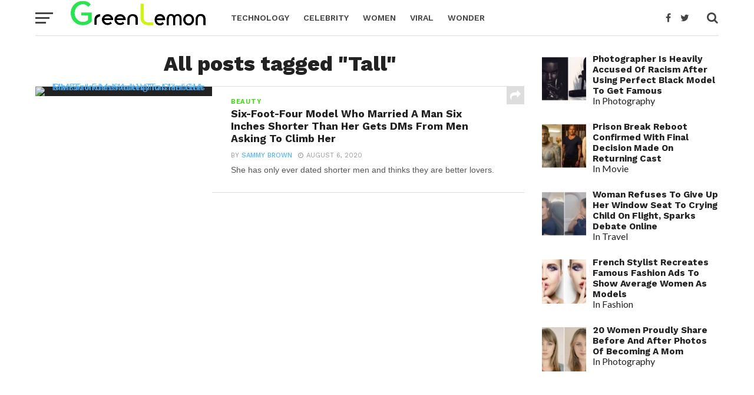

--- FILE ---
content_type: text/html; charset=UTF-8
request_url: https://greenlemon.me/tag/tall/
body_size: 20355
content:
<!DOCTYPE html>
<html lang="en-US" prefix="og: https://ogp.me/ns#">
<head>
<meta charset="UTF-8" ><link rel="preconnect" href="https://fonts.gstatic.com/" crossorigin />
<meta name="viewport" id="viewport" content="width=device-width, initial-scale=1.0, maximum-scale=1.0, minimum-scale=1.0, user-scalable=no" />
<link rel="pingback" href="https://greenlemon.me/xmlrpc.php" />
<meta property="og:image" content="https://greenlemon.me/wp-content/uploads/2020/08/397895ti20h.jpg" />
<meta name="twitter:image" content="https://greenlemon.me/wp-content/uploads/2020/08/397895ti20h.jpg" />
<meta property="og:description" content="Celebrities, Netflix, Movies, Body Positivity &amp; Social Media" />

<!-- Search Engine Optimization by Rank Math - https://rankmath.com/ -->
<title>Tall Archives - Greenlemon</title>
<meta name="robots" content="follow, index, max-snippet:-1, max-video-preview:-1, max-image-preview:large"/>
<link rel="canonical" href="https://greenlemon.me/tag/tall/" />
<meta property="og:locale" content="en_US" />
<meta property="og:type" content="article" />
<meta property="og:title" content="Tall Archives - Greenlemon" />
<meta property="og:url" content="https://greenlemon.me/tag/tall/" />
<meta property="og:site_name" content="Greenlemon" />
<meta name="twitter:card" content="summary_large_image" />
<meta name="twitter:title" content="Tall Archives - Greenlemon" />
<meta name="twitter:label1" content="Posts" />
<meta name="twitter:data1" content="1" />
<script type="application/ld+json" class="rank-math-schema">{"@context":"https://schema.org","@graph":[{"@type":"Person","@id":"https://greenlemon.me/#person","name":"Greenlemon","image":{"@type":"ImageObject","@id":"https://greenlemon.me/#logo","url":"https://greenlemon.me/wp-content/uploads/2022/08/gl-logo-nav.png","contentUrl":"https://greenlemon.me/wp-content/uploads/2022/08/gl-logo-nav.png","caption":"Greenlemon","inLanguage":"en-US","width":"250","height":"60"}},{"@type":"WebSite","@id":"https://greenlemon.me/#website","url":"https://greenlemon.me","name":"Greenlemon","publisher":{"@id":"https://greenlemon.me/#person"},"inLanguage":"en-US"},{"@type":"BreadcrumbList","@id":"https://greenlemon.me/tag/tall/#breadcrumb","itemListElement":[{"@type":"ListItem","position":"1","item":{"@id":"https://greenlemon.me","name":"Home"}},{"@type":"ListItem","position":"2","item":{"@id":"https://greenlemon.me/tag/tall/","name":"Tall"}}]},{"@type":"CollectionPage","@id":"https://greenlemon.me/tag/tall/#webpage","url":"https://greenlemon.me/tag/tall/","name":"Tall Archives - Greenlemon","isPartOf":{"@id":"https://greenlemon.me/#website"},"inLanguage":"en-US","breadcrumb":{"@id":"https://greenlemon.me/tag/tall/#breadcrumb"}}]}</script>
<!-- /Rank Math WordPress SEO plugin -->

<link rel='dns-prefetch' href='//fonts.googleapis.com' />
<link rel="alternate" type="application/rss+xml" title="Greenlemon &raquo; Feed" href="https://greenlemon.me/feed/" />
<link rel="alternate" type="application/rss+xml" title="Greenlemon &raquo; Comments Feed" href="https://greenlemon.me/comments/feed/" />
<link rel="alternate" type="application/rss+xml" title="Greenlemon &raquo; Tall Tag Feed" href="https://greenlemon.me/tag/tall/feed/" />

<style id="litespeed-ccss">ul{box-sizing:border-box}:root{--wp--preset--font-size--normal:16px;--wp--preset--font-size--huge:42px}body{--wp--preset--color--black:#000;--wp--preset--color--cyan-bluish-gray:#abb8c3;--wp--preset--color--white:#fff;--wp--preset--color--pale-pink:#f78da7;--wp--preset--color--vivid-red:#cf2e2e;--wp--preset--color--luminous-vivid-orange:#ff6900;--wp--preset--color--luminous-vivid-amber:#fcb900;--wp--preset--color--light-green-cyan:#7bdcb5;--wp--preset--color--vivid-green-cyan:#00d084;--wp--preset--color--pale-cyan-blue:#8ed1fc;--wp--preset--color--vivid-cyan-blue:#0693e3;--wp--preset--color--vivid-purple:#9b51e0;--wp--preset--gradient--vivid-cyan-blue-to-vivid-purple:linear-gradient(135deg,rgba(6,147,227,1) 0%,#9b51e0 100%);--wp--preset--gradient--light-green-cyan-to-vivid-green-cyan:linear-gradient(135deg,#7adcb4 0%,#00d082 100%);--wp--preset--gradient--luminous-vivid-amber-to-luminous-vivid-orange:linear-gradient(135deg,rgba(252,185,0,1) 0%,rgba(255,105,0,1) 100%);--wp--preset--gradient--luminous-vivid-orange-to-vivid-red:linear-gradient(135deg,rgba(255,105,0,1) 0%,#cf2e2e 100%);--wp--preset--gradient--very-light-gray-to-cyan-bluish-gray:linear-gradient(135deg,#eee 0%,#a9b8c3 100%);--wp--preset--gradient--cool-to-warm-spectrum:linear-gradient(135deg,#4aeadc 0%,#9778d1 20%,#cf2aba 40%,#ee2c82 60%,#fb6962 80%,#fef84c 100%);--wp--preset--gradient--blush-light-purple:linear-gradient(135deg,#ffceec 0%,#9896f0 100%);--wp--preset--gradient--blush-bordeaux:linear-gradient(135deg,#fecda5 0%,#fe2d2d 50%,#6b003e 100%);--wp--preset--gradient--luminous-dusk:linear-gradient(135deg,#ffcb70 0%,#c751c0 50%,#4158d0 100%);--wp--preset--gradient--pale-ocean:linear-gradient(135deg,#fff5cb 0%,#b6e3d4 50%,#33a7b5 100%);--wp--preset--gradient--electric-grass:linear-gradient(135deg,#caf880 0%,#71ce7e 100%);--wp--preset--gradient--midnight:linear-gradient(135deg,#020381 0%,#2874fc 100%);--wp--preset--font-size--small:13px;--wp--preset--font-size--medium:20px;--wp--preset--font-size--large:36px;--wp--preset--font-size--x-large:42px;--wp--preset--spacing--20:.44rem;--wp--preset--spacing--30:.67rem;--wp--preset--spacing--40:1rem;--wp--preset--spacing--50:1.5rem;--wp--preset--spacing--60:2.25rem;--wp--preset--spacing--70:3.38rem;--wp--preset--spacing--80:5.06rem;--wp--preset--shadow--natural:6px 6px 9px rgba(0,0,0,.2);--wp--preset--shadow--deep:12px 12px 50px rgba(0,0,0,.4);--wp--preset--shadow--sharp:6px 6px 0px rgba(0,0,0,.2);--wp--preset--shadow--outlined:6px 6px 0px -3px rgba(255,255,255,1),6px 6px rgba(0,0,0,1);--wp--preset--shadow--crisp:6px 6px 0px rgba(0,0,0,1)}html,body,div,span,h1,h2,h3,p,a,img,i,ul,li,form,footer,header,nav,section{margin:0;padding:0;border:0;font-size:100%;vertical-align:baseline}footer,header,nav,section{display:block}ul{list-style:none}html{overflow-x:hidden}body{color:#222;font-family:'Lato',Arial,sans-serif;font-size:1rem;-webkit-font-smoothing:antialiased;font-weight:400;line-height:100%;margin:0 auto;padding:0}h1,h2,h3{-webkit-backface-visibility:hidden;color:#222}img{max-width:100%;height:auto;-webkit-backface-visibility:hidden}a,a:visited{text-decoration:none}#mvp-site,#mvp-main-wrap{overflow:hidden;width:100%}#mvp-main-wrap{background:#fff}.mvp-main-out{float:right;margin-left:-200px;right:100px;width:100%}.mvp-main-in{margin-left:200px}.relative{position:relative}.left{float:left}.mvp-mob-img{display:none}#mvp-head-wrap,#mvp-head-top{width:100%}#mvp-head-top{-webkit-backface-visibility:hidden;backface-visibility:hidden;z-index:9999}#mvp-logo-nav{line-height:0;margin:0 20px;max-width:250px}h2.mvp-logo-title{display:block;font-size:0px}#mvp-nav-wrap,#mvp-nav-right-wrap,#mvp-nav-main,.mvp-main-nav-cont{width:100%;height:60px}#mvp-nav-wrap{overflow:hidden;z-index:9000}.mvp-nav-left-out{float:right;margin-left:-320px;width:100%}.mvp-nav-left-in{margin-left:320px}.mvp-nav-right-out{float:left;margin-right:-98px;width:100%}.mvp-nav-right-in{margin-right:98px}#mvp-nav-menu{top:0;max-width:542px;height:60px}#mvp-nav-menu ul,#mvp-nav-menu ul li{float:left}#mvp-nav-menu ul{width:100%}#mvp-nav-menu ul li{position:relative}#mvp-nav-menu ul li a{float:left;font-size:14px;font-weight:600;line-height:1;padding:23px 12px;position:relative;text-transform:uppercase}#mvp-nav-right{float:right;width:98px;height:60px}#mvp-nav-soc{width:58px;height:60px}span.mvp-nav-search-but,span.mvp-nav-soc-but{float:left;line-height:1}span.mvp-nav-soc-but{font-size:16px;padding:22px 8px}span.mvp-nav-search-but{font-size:20px;margin-left:20px;padding:20px 0}#mvp-search-wrap{-webkit-backface-visibility:hidden;backface-visibility:hidden;background:rgba(255,255,255,.94);opacity:0;position:fixed;top:0;left:0;-webkit-transform:translate3d(0,-100%,0);-moz-transform:translate3d(0,-100%,0);-ms-transform:translate3d(0,-100%,0);-o-transform:translate3d(0,-100%,0);transform:translate3d(0,-100%,0);width:100%;height:100%;z-index:999999}#mvp-search-box{margin:-60px 0 0 -300px;position:absolute;top:50%;left:50%;width:600px}#searchform input{background:0 0;border:0;border-bottom:7px solid #444;color:#444;float:left;font-family:'Poppins',sans-serif;font-size:70px;font-weight:700;line-height:100%;padding:20px 0;width:100%;height:70px}#searchform #searchsubmit{border:none;float:left}#mvp-main-content-wrap{border-top:1px solid #ddd;margin-bottom:60px;width:100%}.archive #mvp-main-content-wrap{padding-top:30px}#mvp-fly-wrap{background:#fff;overflow:hidden;position:fixed;top:0;bottom:0;left:0;-webkit-transform:translate3d(-370px,0,0);-moz-transform:translate3d(-370px,0,0);-ms-transform:translate3d(-370px,0,0);-o-transform:translate3d(-370px,0,0);transform:translate3d(-370px,0,0);width:370px;height:100%;z-index:999999}.mvp-fly-but-wrap,.mvp-search-but-wrap{width:30px;height:60px}.mvp-search-but-wrap{position:absolute;top:60px;right:80px;width:60px}.mvp-fly-but-wrap span,.mvp-search-but-wrap span{display:block;position:absolute;left:0;-webkit-transform:rotate(0deg);-moz-transform:rotate(0deg);-ms-transform:rotate(0deg);-o-transform:rotate(0deg);transform:rotate(0deg);height:3px}.mvp-search-but-wrap span{top:27px}.mvp-fly-but-wrap span:nth-child(1){top:20.5px;width:30px}.mvp-fly-but-wrap span:nth-child(2),.mvp-fly-but-wrap span:nth-child(3){top:28.5px;width:24px}.mvp-fly-but-wrap span:nth-child(4){top:36.5px;width:18px}.mvp-search-but-wrap span:nth-child(1){-webkit-transform:rotate(45deg);-moz-transform:rotate(45deg);-ms-transform:rotate(45deg);-o-transform:rotate(45deg);transform:rotate(45deg);width:30px}.mvp-search-but-wrap span:nth-child(2){-webkit-transform:rotate(-45deg);-moz-transform:rotate(-45deg);-ms-transform:rotate(-45deg);-o-transform:rotate(-45deg);transform:rotate(-45deg);width:30px}.mvp-search-but-wrap span:nth-child(1),.mvp-search-but-wrap span:nth-child(2){width:60px}#mvp-fly-menu-top{width:100%;height:60px}.mvp-fly-top-out{margin-right:-60px;width:100%}.mvp-fly-top-in{margin-right:60px}#mvp-fly-logo{margin:0 6.45161290323%;width:87.0967741935%}#mvp-fly-logo img{line-height:0}.mvp-fly-but-menu{float:left;margin-left:15px;position:relative}#mvp-fly-menu-wrap{overflow:hidden;position:absolute;top:60px;left:0;width:100%;height:100%}nav.mvp-fly-nav-menu{-webkit-backface-visibility:hidden;backface-visibility:hidden;margin:20px 5.40540540541% 0;overflow:hidden;position:absolute!important;width:89.1891891892%;max-height:65%}nav.mvp-fly-nav-menu ul{float:left;position:relative;width:100%}nav.mvp-fly-nav-menu ul li{border-top:1px solid #eee;float:left;position:relative;width:100%}nav.mvp-fly-nav-menu ul li:first-child{border-top:none;margin-top:-14px}nav.mvp-fly-nav-menu ul li a{color:#444;display:inline-block;float:left;font-size:1rem;font-weight:700;line-height:1;padding:14px 0;text-transform:uppercase}.mvp-fly-fade{background:#222;opacity:0;width:100%;position:fixed;top:0;left:0;z-index:99999}#mvp-fly-soc-wrap{margin:0 5.40540540541%;position:absolute;bottom:20px;left:0;text-align:center;width:89.1891891892%}span.mvp-fly-soc-head{color:#777;display:inline-block;font-family:'Poppins',sans-serif;font-size:.65rem;font-weight:400;line-height:1;margin-bottom:15px;text-transform:uppercase}ul.mvp-fly-soc-list{text-align:center;width:100%}ul.mvp-fly-soc-list li{display:inline-block}ul.mvp-fly-soc-list li a{background:#222;-webkit-border-radius:50%;border-radius:50%;color:#fff!important;display:inline-block;font-size:12px;line-height:1;margin-left:2px;padding-top:10px;text-align:center;width:32px;height:22px}ul.mvp-fly-soc-list li:first-child a{margin-left:0}.mvp-feat1-info{display:inline-block;line-height:0;margin-top:12px}.mvp-feat1-info span{color:#999;float:left;font-family:'Work Sans',sans-serif;font-size:.7rem;font-weight:400;line-height:100%;text-transform:uppercase}.mvp-feat1-info span.mvp-blog-author a{font-size:.7rem}span.mvp-blog-author a{font-weight:500}span.mvp-blog-date{margin-left:10px}span.mvp-blog-date i{float:left;font-size:.65rem;font-weight:400}.mvp-blog-time{vertical-align:top;margin-left:5px}.mvp-main-blog-img img{opacity:.9}#mvp-content-body-wrap{width:100%}.mvp-content-side-out{float:left;width:100%}.mvp-content-side-out{margin-right:-400px}.mvp-content-side-in{margin-right:400px}#mvp-home-body,.mvp-main-blog-wrap{width:100%}.mvp-main-blog-wrap{border-top:1px solid #ddd;display:block}ul.mvp-main-blog-story li{float:left;width:100%}ul.mvp-main-blog-story li:first-child{border-top:none;margin-top:0;padding-top:0}.mvp-main-blog-out{float:right;margin-left:-400px;width:100%}.mvp-main-blog-in{margin-left:400px}.mvp-main-blog-img{background:#222;line-height:0;text-align:center;width:400px}.mvp-main-blog-text{background:#fff;border-bottom:1px solid #ddd;left:0;overflow:hidden;padding:20px 8% 0 5%;width:87%;height:219px}h3.mvp-main-blog-cat{margin-bottom:5px;width:100%}span.mvp-main-blog-cat{display:inline-block;font-size:.7rem;font-weight:600;letter-spacing:.05rem;text-transform:uppercase}.mvp-main-blog-text h2{float:left;font-size:1.4rem;font-weight:700;line-height:123%;width:100%}.mvp-main-blog-text p{color:#555;float:left;font-family:'Poppins',sans-serif;font-size:1rem;font-weight:400;line-height:140%;margin-top:8px;width:100%}.mvp-story-share-wrap{font-size:18px;overflow:hidden;position:absolute;right:0;top:0;width:30px}span.mvp-story-share-but{background:#ddd;color:#fff;padding-top:6px;position:relative;text-align:center;width:100%;height:24px;z-index:5}.mvp-story-share-cont{float:left;position:relative;-webkit-transform:translate3d(0,-120px,0);-moz-transform:translate3d(0,-120px,0);-ms-transform:translate3d(0,-120px,0);-o-transform:translate3d(0,-120px,0);transform:translate3d(0,-120px,0);width:100%}.mvp-story-share-cont span{background:#fff;border-left:1px solid #ddd;border-right:1px solid #ddd;border-bottom:1px solid #ddd;color:#bbb;float:left;padding-top:8px;text-align:center;width:28px;height:24px}#mvp-side-wrap{float:right;margin-left:60px;width:340px}.mvp-side-widget{float:left;margin-bottom:30px;position:relative;width:100%}.mvp-side-widget a{color:#222;font-size:.95rem;font-weight:700;line-height:123%}h1.mvp-arch-head{color:#222;display:inline-block;font-size:2.2rem;font-weight:800;line-height:1;margin-bottom:20px;text-align:center}h1.mvp-arch-head{width:100%}#mvp-foot-wrap{background:#222;width:100%}#mvp-foot-top-wrap,.mvp-foot-in-wrap{width:100%}.mvp-foot-in-wrap{padding:40px 0}.mvp-nav-links{float:left;margin-top:20px;position:relative;width:100%}a.mvp-inf-more-but{background:#eee;color:#aaa!important;-webkit-border-bottom-left-radius:10px;-moz-border-bottom-left-radius:10px;-ms-border-bottom-left-radius:10px;-o-border-bottom-left-radius:10px;border-bottom-left-radius:20px;-webkit-border-bottom-right-radius:10px;-moz-border-bottom-right-radius:10px;-ms-border-bottom-right-radius:10px;-o-border-bottom-right-radius:10px;border-bottom-right-radius:20px;display:inline-block;font-family:'Work Sans',sans-serif;font-size:.9rem;font-weight:700;margin-bottom:20px;padding:15px 0;text-align:center;text-transform:uppercase;width:100%}a,a:visited{color:#52b4ff}span.mvp-main-blog-cat{color:#30dd01}#mvp-nav-wrap,.mvp-main-nav-cont{background:#fff}#mvp-nav-menu ul li a,span.mvp-nav-search-but,span.mvp-nav-soc-but{color:#444}.mvp-fly-but-wrap span,.mvp-search-but-wrap span{background:#444}.mvp-main-blog-text h2{color:#222}#mvp-nav-menu ul li a,nav.mvp-fly-nav-menu ul li a{font-family:'Work Sans',sans-serif}.mvp-main-blog-text h2,.mvp-side-widget a{font-family:'Work Sans',sans-serif}span.mvp-main-blog-cat,h1.mvp-arch-head{font-family:'Work Sans',sans-serif}.mvp-nav-links{display:none}.fa{display:inline-block;font:normal normal normal 14px/1 FontAwesome;font-size:inherit;text-rendering:auto;-webkit-font-smoothing:antialiased;-moz-osx-font-smoothing:grayscale}.fa-search:before{content:"\f002"}.fa-clock-o:before{content:"\f017"}.fa-share:before{content:"\f064"}.fa-twitter:before{content:"\f099"}.fa-facebook:before{content:"\f09a"}.fa-youtube-play:before{content:"\f16a"}.fa-instagram:before{content:"\f16d"}.fa-facebook-official:before{content:"\f230"}.fa-pinterest-p:before{content:"\f231"}html,body,div,span,h1,h2,h3,p,a,img,i,ul,li,form,footer,header,nav,section{margin:0;padding:0;border:0;font-size:100%;vertical-align:baseline}footer,header,nav,section{display:block}body{line-height:1}ul{list-style:none}.fa{display:inline-block;font:normal normal normal 14px/1 FontAwesome;font-size:inherit;text-rendering:auto;-webkit-font-smoothing:antialiased;-moz-osx-font-smoothing:grayscale}.fa-search:before{content:"\f002"}.fa-clock-o:before{content:"\f017"}.fa-share:before{content:"\f064"}.fa-twitter:before{content:"\f099"}.fa-facebook:before{content:"\f09a"}.fa-youtube-play:before{content:"\f16a"}.fa-instagram:before{content:"\f16d"}.fa-facebook-official:before{content:"\f230"}.fa-pinterest-p:before{content:"\f231"}@media screen and (min-width:1601px){.mvp-main-boxed-wrap{margin:0 auto;position:relative;width:1600px;z-index:5}}@media screen and (max-width:1400px) and (min-width:1301px){.mvp-main-out{margin-left:-120px;right:60px}.mvp-main-in{margin-left:120px}.mvp-main-blog-text h2{font-size:1.3rem}}@media screen and (max-width:1300px) and (min-width:1201px){.mvp-main-out{margin-left:-120px;right:60px}.mvp-main-in{margin-left:120px}.mvp-main-blog-out{margin-left:-300px}.mvp-main-blog-in{margin-left:300px}.mvp-main-blog-img{width:300px}.mvp-main-blog-text{padding:20px 9% 0 6%;width:85%;height:159px}.mvp-main-blog-text h2{font-size:1.1rem}.mvp-main-blog-text p{font-size:.9rem;line-height:130%}.mvp-content-side-out{margin-right:-330px}.mvp-content-side-in{margin-right:330px}#mvp-side-wrap{margin-left:30px;width:300px}}@media screen and (max-width:1200px) and (min-width:1101px){.mvp-main-out,.mvp-main-in{margin-left:0;right:0}.mvp-main-out{float:left}.mvp-nav-left-out{margin-left:-350px}.mvp-nav-left-in{margin-left:350px}.mvp-fly-but-wrap{margin-left:30px}.mvp-nav-right-out{margin-right:-128px}.mvp-nav-right-in{margin-right:128px}#mvp-nav-right{margin-right:30px}.mvp-content-side-out{margin-right:-360px}.mvp-content-side-in{margin-right:360px}.mvp-main-blog-out{margin-left:-300px}.mvp-main-blog-in{margin-left:300px}.mvp-main-blog-img{width:300px}.mvp-main-blog-text{padding:20px 9% 0 6%;width:85%;height:159px}.mvp-main-blog-text h2{font-size:1.1rem}.mvp-main-blog-text p{font-size:.9rem;line-height:130%}#mvp-side-wrap{margin:0 30px;width:300px}}@media screen and (max-width:1100px) and (min-width:1004px){.mvp-main-blog-text p{display:none}.mvp-main-out,.mvp-main-in{margin-left:0;right:0}.mvp-main-out{float:left}.mvp-nav-left-out{margin-left:-350px}.mvp-nav-left-in{margin-left:350px}.mvp-fly-but-wrap{margin-left:30px}.mvp-nav-right-out{margin-right:-128px}.mvp-nav-right-in{margin-right:128px}#mvp-nav-right{margin-right:30px}.mvp-content-side-out{margin-right:-360px}.mvp-content-side-in{margin-right:360px}.mvp-main-blog-out{margin-left:-300px}.mvp-main-blog-in{margin-left:300px}.mvp-main-blog-img{width:300px}.mvp-main-blog-text{padding:20px 10% 0 7%;width:83%;height:159px}.mvp-main-blog-text h2{font-size:1.1rem}#mvp-side-wrap{margin:0 30px;width:300px}h1.mvp-arch-head{font-size:1.8rem}}@media screen and (max-width:1003px) and (min-width:900px){#mvp-nav-main,.mvp-main-blog-text p{display:none}.mvp-main-out{margin-left:-60px;right:30px}.mvp-main-in{margin-left:60px}#mvp-main-wrap .mvp-main-out,#mvp-main-wrap .mvp-main-in{margin-left:0;right:0}.mvp-content-side-out{margin-right:-360px}.mvp-content-side-in{margin-right:360px}.mvp-main-blog-out{margin-left:-250px}.mvp-main-blog-in{margin-left:250px}.mvp-main-blog-img{width:250px}.mvp-main-blog-text{padding:15px 13% 0 7%;width:80%;height:134px}.mvp-main-blog-text h2{font-size:1rem}#mvp-side-wrap{margin:0 30px;width:300px}h1.mvp-arch-head{font-size:1.5rem}}@media screen and (max-width:899px) and (min-width:768px){#mvp-nav-main,.mvp-feat1-info,.mvp-main-blog-text p,.mvp-story-share-wrap{display:none}.mvp-main-out{margin-left:-40px;right:20px}.mvp-main-in{margin-left:40px}#mvp-main-wrap .mvp-main-out,#mvp-main-wrap .mvp-main-in{margin-left:0;right:0}.mvp-content-side-out{margin-right:-340px}.mvp-content-side-in{margin-right:340px}.mvp-main-blog-out{margin-left:-200px}.mvp-main-blog-in{margin-left:200px}.mvp-main-blog-img{width:200px}.mvp-main-blog-text{padding:15px 0 0 8%;width:92%;height:104px}span.mvp-main-blog-cat{margin-bottom:2px}.mvp-main-blog-text h2{font-size:.9rem}#mvp-side-wrap{margin:0 20px;width:300px}.archive #mvp-main-content-wrap{padding-top:20px}h1.mvp-arch-head{font-size:1.5rem;margin-bottom:15px}}@media screen and (max-width:767px) and (min-width:660px){#mvp-nav-main,.mvp-main-blog-text p{display:none}.mvp-main-out{margin-left:-40px;right:20px}.mvp-main-in{margin-left:40px}#mvp-main-wrap .mvp-main-out,#mvp-main-wrap .mvp-main-in{margin-left:0;right:0}.mvp-search-but-wrap{top:40px;right:50px}#mvp-search-box{margin:-60px 0 0 -200px;top:40%;width:400px}#searchform input{font-size:50px;height:50px;padding:15px 0}#mvp-home-body{margin-bottom:20px}.mvp-content-side-out,.mvp-content-side-in{margin-right:0}.mvp-main-blog-out{margin-left:-300px}.mvp-main-blog-in{margin-left:300px}.mvp-main-blog-img{width:300px}.mvp-main-blog-text{padding:15px 10% 0 5%;width:85%;height:164px}span.mvp-main-blog-cat{margin-bottom:2px}.mvp-main-blog-text h2{font-size:1.1rem}#mvp-side-wrap{margin:30px 3.030303030303% 0;width:93.939393939393%}.archive #mvp-main-content-wrap{padding-top:20px}h1.mvp-arch-head{font-size:1.5rem;margin-bottom:15px}}@media screen and (max-width:659px) and (min-width:600px){#mvp-nav-main,.mvp-main-blog-text p{display:none}.mvp-main-out{margin-left:-40px;right:20px}.mvp-main-in{margin-left:40px}#mvp-main-wrap .mvp-main-out,#mvp-main-wrap .mvp-main-in{margin-left:0;right:0}.mvp-search-but-wrap{top:40px;right:50px}#mvp-search-box{margin:-60px 0 0 -200px;top:40%;width:400px}#searchform input{font-size:50px;height:50px;padding:15px 0}#mvp-home-body{margin-bottom:20px}.mvp-content-side-out,.mvp-content-side-in{margin-right:0}.mvp-main-blog-out{margin-left:-300px}.mvp-main-blog-in{margin-left:300px}.mvp-main-blog-img{width:300px}.mvp-main-blog-text{padding:15px 10% 0 7%;width:83%;height:164px}span.mvp-main-blog-cat{margin-bottom:2px}.mvp-main-blog-text h2{font-size:1rem}#mvp-side-wrap{margin:30px 3.3333333333% 0;width:93.3333333333%}.archive #mvp-main-content-wrap{padding-top:20px}h1.mvp-arch-head{font-size:1.5rem;margin-bottom:15px}}@media screen and (max-width:599px) and (min-width:480px){#mvp-nav-main,.mvp-main-blog-text p,.mvp-story-share-wrap{display:none}.mvp-main-out{margin-left:-40px;right:20px}.mvp-main-in{margin-left:40px}#mvp-main-wrap .mvp-main-out,#mvp-main-wrap .mvp-main-in{margin-left:0;right:0}.mvp-search-but-wrap{top:40px;right:50px}#mvp-search-box{margin:-40px 0 0 -200px;top:50%;width:400px}#searchform input{font-size:50px;height:50px;padding:15px 0}#mvp-home-body{margin-bottom:20px}.mvp-content-side-out,.mvp-content-side-in{margin-right:0}.mvp-main-blog-out{margin-left:-200px}.mvp-main-blog-in{margin-left:200px}.mvp-main-blog-img{width:200px}.mvp-main-blog-text{padding:15px 14% 0 7%;width:79%;height:104px}span.mvp-main-blog-cat{margin-bottom:2px}span.mvp-main-blog-cat{font-size:.65rem}.mvp-main-blog-text h2{font-size:.9rem}.mvp-feat1-info{margin-top:8px}.mvp-feat1-info span{font-size:.65rem}span.mvp-blog-date i{font-size:.6rem}#mvp-side-wrap{margin:30px 4.1666666666% 0;width:91.666666666%}h1.mvp-arch-head{margin-bottom:15px}.archive #mvp-main-content-wrap{padding-top:15px}h1.mvp-arch-head{font-size:1.5rem;margin-bottom:15px}}@media screen and (max-width:479px){#mvp-nav-main,#mvp-nav-soc,.mvp-reg-img,.mvp-feat1-info,.mvp-main-blog-text p,.mvp-story-share-wrap{display:none}.mvp-mob-img{display:block}.mvp-main-out{margin-left:-30px;right:15px}.mvp-main-in{margin-left:30px}.mvp-nav-left-out{margin-left:-300px}.mvp-nav-left-in{margin-left:300px}#mvp-logo-nav{margin-top:3.5px;max-width:220px}.mvp-nav-right-out{margin-right:-40px}.mvp-nav-right-in{margin-right:40px}#mvp-main-wrap .mvp-main-out,#mvp-main-wrap .mvp-main-in{margin-left:0;right:0}.mvp-search-but-wrap{top:20px;right:30px}#mvp-search-box{margin:-40px 0 0 -150px;top:50%;width:300px}#searchform input{border-bottom:5px solid #444;font-size:30px;height:30px;padding:15px 0}#mvp-nav-right{width:40px}#mvp-home-body{margin-bottom:15px}.mvp-content-side-out,.mvp-content-side-in{margin-right:0}.mvp-main-blog-out{margin-left:-100px}.mvp-main-blog-in{margin-left:100px}.mvp-main-blog-img{width:100px}.mvp-main-blog-text{padding:15px 7% 0;width:86%;height:84px}span.mvp-main-blog-cat{margin-bottom:2px}span.mvp-main-blog-cat{font-size:.65rem}.mvp-main-blog-text h2{font-size:.8rem}.mvp-feat1-info{margin-top:8px}.mvp-feat1-info span{font-size:.65rem}span.mvp-blog-date i{font-size:.6rem}#mvp-side-wrap{margin:30px 4.1666666666% 0;width:91.666666666%}h1.mvp-arch-head{margin-bottom:15px}.archive #mvp-main-content-wrap{padding-top:15px}h1.mvp-arch-head{font-size:1.5rem;margin-bottom:15px}.mvp-foot-in-wrap{padding:30px 0}}.rpwwt-widget ul{list-style:outside none none;margin-left:0;margin-right:0;padding-left:0;padding-right:0}.rpwwt-widget ul li{overflow:hidden;margin:0 0 1.5em}.rpwwt-widget ul li:last-child{margin:0}.rpwwt-widget ul li img{display:inline;float:left;margin:.3em .75em .75em 0}#rpwwt-recent-posts-widget-with-thumbnails-3 img{width:75px;height:75px}.lazyload{opacity:0}</style><script src="[data-uri]" defer></script><script data-optimized="1" src="https://greenlemon.me/wp-content/plugins/litespeed-cache/assets/js/webfontloader.min.js" defer></script><link rel="preload" data-asynced="1" data-optimized="2" as="style" onload="this.onload=null;this.rel='stylesheet'" href="https://greenlemon.me/wp-content/litespeed/css/c661f414fbbcdaa8b067af02323f333b.css?ver=beced" /><script src="[data-uri]" defer></script>













<script type="text/javascript" src="https://greenlemon.me/wp-includes/js/jquery/jquery.min.js?ver=3.7.1" id="jquery-core-js"></script>
<script data-optimized="1" type="text/javascript" src="https://greenlemon.me/wp-content/litespeed/js/8fbf168b5259b8d660ae9d7ebabedf2f.js?ver=0a4e5" id="jquery-migrate-js" defer data-deferred="1"></script>
<link rel="https://api.w.org/" href="https://greenlemon.me/wp-json/" /><link rel="alternate" title="JSON" type="application/json" href="https://greenlemon.me/wp-json/wp/v2/tags/8686" /><link rel="EditURI" type="application/rsd+xml" title="RSD" href="https://greenlemon.me/xmlrpc.php?rsd" />
<meta name="generator" content="WordPress 6.9" />
<link rel="icon" href="https://greenlemon.me/wp-content/uploads/2024/05/cropped-new-gl-32x32.png" sizes="32x32" />
<link rel="icon" href="https://greenlemon.me/wp-content/uploads/2024/05/cropped-new-gl-192x192.png" sizes="192x192" />
<link rel="apple-touch-icon" href="https://greenlemon.me/wp-content/uploads/2024/05/cropped-new-gl-180x180.png" />
<meta name="msapplication-TileImage" content="https://greenlemon.me/wp-content/uploads/2024/05/cropped-new-gl-270x270.png" />
		
			
	<script data-ad-client="ca-pub-5949936844286228" async src="https://pagead2.googlesyndication.com/pagead/js/adsbygoogle.js"></script>
	
	<script data-optimized="1" custom-element="amp-ad" src="https://greenlemon.me/wp-content/litespeed/js/65061df25b29dac690cacefceb993066.js?ver=93066" defer data-deferred="1"></script>

	<meta name="google-site-verification" content="mhxrzTE9q3jD00OXSIpiS3YNYhsS7AiXL-22TL8S_Us" />
	<meta name="msvalidate.01" content="787bc5b5d0574530b8a07b236f5f1a81" />
<link rel="alternate" type="application/rss+xml" href="https://greenlemon.me/rssfeed">
	
	<!--avantis script -->
	<meta name="p:domain_verify" content="baf8e06c00b4137fd769e07252c66362"/>
<script data-optimized="1" custom-element="amp-auto-ads" src="https://greenlemon.me/wp-content/litespeed/js/3999b40dce56d139bb937c17aa8d50ea.js?ver=d50ea" defer data-deferred="1"></script>
	
	<!-- Global site tag (gtag.js) - Google Analytics -->
<script src="https://www.googletagmanager.com/gtag/js?id=UA-146822098-1" defer data-deferred="1"></script>
<script src="[data-uri]" defer></script>
		
		
<meta property="fb:pages" content="580926505258778" />
			<script data-optimized="1" type="text/javascript" src="[data-uri]" defer></script>
	
	<script data-optimized="1" src=" https://greenlemon.me/wp-content/litespeed/js/78f77253f770a4d7694e87aabe11572a.js?ver=1572a" defer data-deferred="1"></script>
</head>
<body class="archive tag tag-tall tag-8686 wp-theme-click-mag wp-child-theme-click-mag-child">
	<div id="mvp-fly-wrap">
	<div id="mvp-fly-menu-top" class="left relative">
		<div class="mvp-fly-top-out left relative">
			<div class="mvp-fly-top-in">
				<div id="mvp-fly-logo" class="left relative">
											<a href="https://greenlemon.me/"><img src="https://greenlemon.me/wp-content/uploads/2024/05/gl-amp-1.png" alt="Greenlemon" data-rjs="2" /></a>
									</div><!--mvp-fly-logo-->
			</div><!--mvp-fly-top-in-->
			<div class="mvp-fly-but-wrap mvp-fly-but-menu mvp-fly-but-click">
				<span></span>
				<span></span>
				<span></span>
				<span></span>
			</div><!--mvp-fly-but-wrap-->
		</div><!--mvp-fly-top-out-->
	</div><!--mvp-fly-menu-top-->
	<div id="mvp-fly-menu-wrap">
		<nav class="mvp-fly-nav-menu left relative">
			<div class="menu-footerd-container"><ul id="menu-footerd" class="menu"><li id="menu-item-386" class="menu-item menu-item-type-taxonomy menu-item-object-category menu-item-386"><a href="https://greenlemon.me/technology/">Technology</a></li>
<li id="menu-item-388" class="menu-item menu-item-type-taxonomy menu-item-object-category menu-item-388"><a href="https://greenlemon.me/celebrity/">Celebrity</a></li>
<li id="menu-item-191202" class="menu-item menu-item-type-taxonomy menu-item-object-category menu-item-191202"><a href="https://greenlemon.me/women/">Women</a></li>
<li id="menu-item-191199" class="menu-item menu-item-type-taxonomy menu-item-object-category menu-item-191199"><a href="https://greenlemon.me/viral/">Viral</a></li>
<li id="menu-item-191200" class="menu-item menu-item-type-taxonomy menu-item-object-category menu-item-191200"><a href="https://greenlemon.me/wonder/">Wonder</a></li>
</ul></div>		</nav>
	</div><!--mvp-fly-menu-wrap-->
	<div id="mvp-fly-soc-wrap">
		<span class="mvp-fly-soc-head">Connect with us</span>
		<ul class="mvp-fly-soc-list left relative">
							<li><a href="https://www.facebook.com/" target="_blank" class="fa fa-facebook-official fa-2"></a></li>
										<li><a href="https://twitter.com/techtraf" target="_blank" class="fa fa-twitter fa-2"></a></li>
										<li><a href="https://www.pinterest.com/" target="_blank" class="fa fa-pinterest-p fa-2"></a></li>
										<li><a href="https://www.instagram.com/" target="_blank" class="fa fa-instagram fa-2"></a></li>
													<li><a href="https://www.youtube.com/" target="_blank" class="fa fa-youtube-play fa-2"></a></li>
											</ul>
	</div><!--mvp-fly-soc-wrap-->
</div><!--mvp-fly-wrap-->		<div id="mvp-site" class="left relative">
		<header id="mvp-head-wrap" class="left relative">
			<div id="mvp-head-top" class="left relative">
												<div id="mvp-search-wrap">
					<div id="mvp-search-box">
						<form method="get" id="searchform" action="https://greenlemon.me/">
	<input type="text" name="s" id="s" value="Search" onfocus='if (this.value == "Search") { this.value = ""; }' onblur='if (this.value == "") { this.value = "Search"; }' />
	<input type="hidden" id="searchsubmit" value="Search" />
</form>					</div><!--mvp-search-box-->
					<div class="mvp-search-but-wrap mvp-search-click">
						<span></span>
						<span></span>
					</div><!--mvp-search-but-wrap-->
				</div><!--mvp-search-wrap-->
			</div><!--mvp-head-top-->
			<div id="mvp-nav-wrap" class="left relative">
				<div class="mvp-main-boxed-wrap">
					<div class="mvp-main-out relative">
						<div class="mvp-main-in">
							<div class="mvp-main-nav-cont left relative">
				<div class="mvp-nav-left-out">
					<div class="mvp-fly-but-wrap mvp-fly-but-click left relative">
						<span></span>
						<span></span>
						<span></span>
						<span></span>
					</div><!--mvp-fly-but-wrap-->
					<div id="mvp-logo-nav" class="left relative" itemscope itemtype="http://schema.org/Organization">
													<a itemprop="url" href="https://greenlemon.me/"><img itemprop="logo" src="https://greenlemon.me/wp-content/uploads/2024/05/gl-amp-1.png" alt="Greenlemon" data-rjs="2" /></a>
																			<h2 class="mvp-logo-title">Greenlemon</h2>
											</div><!--mvp-logo-nav-->
					<div class="mvp-nav-left-in">
						<div id="mvp-nav-right-wrap" class="left">
							<div class="mvp-nav-right-out">
								<div class="mvp-nav-right-in">
									<div id="mvp-nav-main" class="left">
										<nav id="mvp-nav-menu">
											<div class="menu-footerd-container"><ul id="menu-footerd-1" class="menu"><li class="menu-item menu-item-type-taxonomy menu-item-object-category menu-item-386"><a href="https://greenlemon.me/technology/">Technology</a></li>
<li class="menu-item menu-item-type-taxonomy menu-item-object-category menu-item-388"><a href="https://greenlemon.me/celebrity/">Celebrity</a></li>
<li class="menu-item menu-item-type-taxonomy menu-item-object-category menu-item-191202"><a href="https://greenlemon.me/women/">Women</a></li>
<li class="menu-item menu-item-type-taxonomy menu-item-object-category menu-item-191199"><a href="https://greenlemon.me/viral/">Viral</a></li>
<li class="menu-item menu-item-type-taxonomy menu-item-object-category menu-item-191200"><a href="https://greenlemon.me/wonder/">Wonder</a></li>
</ul></div>										</nav><!--mvp-nav-menu-->
									</div><!--mvp-nav-main-->
								</div><!--mvp-nav-right-in-->
								<div id="mvp-nav-right" class="relative">
									<div id="mvp-nav-soc" class="left relative">
																					<a href="https://www.facebook.com/" target="_blank"><span class="mvp-nav-soc-but fa fa-facebook fa-2"></span></a>
																															<a href="https://twitter.com/techtraf" target="_blank"><span class="mvp-nav-soc-but fa fa-twitter fa-2"></span></a>
																			</div><!--mvp-nav-soc-->
									<span class="mvp-nav-search-but fa fa-search fa-2 mvp-search-click"></span>

								</div><!--mvp-nav-right-->
							</div><!--mvp-nav-right-out-->
						</div><!--mvp-nav-right-wrap-->
					</div><!--mvp-nav-left-in-->
				</div><!--mvp-nav-left-out-->
							</div><!--mvp-main-nav-cont-->
						</div><!--mvp-main-in-->
					</div><!--mvp-main-out-->
				</div><!--mvp-main-boxed-wrap-->
			</div><!--mvp-nav-wrap-->
					</header><!--mvp-head-wrap-->
		<div id="mvp-main-wrap" class="left relative">
			<div class="mvp-main-boxed-wrap">
				<div class="mvp-main-out relative">
					<div class="mvp-main-in">
						<div id="mvp-main-content-wrap" class="left relative"><div id="mvp-content-body-wrap" class="left relative">
	<div class="mvp-content-side-out relative">
		<div class="mvp-content-side-in">
			<div id="mvp-home-body" class="left relative">
				<h1 class="mvp-arch-head left">All posts tagged "Tall"</h1>								<section class="mvp-main-blog-wrap left relative">
					<ul class="mvp-main-blog-story left relative infinite-content">
														<li class="infinite-post">
																	<div class="mvp-main-blog-out relative">
										<a href="https://greenlemon.me/six-foot-four-model-who-married-a-man-six-inches-shorter-than-her-gets-dms-from-men-asking-to-climb-her/" rel="bookmark">
										<div class="mvp-main-blog-img left relative">
											<img width="400" height="210" src="https://greenlemon.me/wp-content/uploads/2020/08/397895ti20h-400x210.jpg" class="mvp-reg-img wp-post-image" alt="Six-Foot-Four Model Who Married A Man Six Inches Shorter Than Her Gets DMs From Men Asking To Climb Her" decoding="async" fetchpriority="high" srcset="https://greenlemon.me/wp-content/uploads/2020/08/397895ti20h-400x210.jpg 400w, https://greenlemon.me/wp-content/uploads/2020/08/397895ti20h-300x158.jpg 300w, https://greenlemon.me/wp-content/uploads/2020/08/397895ti20h-1024x538.jpg 1024w, https://greenlemon.me/wp-content/uploads/2020/08/397895ti20h-768x403.jpg 768w, https://greenlemon.me/wp-content/uploads/2020/08/397895ti20h.jpg 1200w" sizes="(max-width: 400px) 100vw, 400px" title="Six-Foot-Four Model Who Married A Man Six Inches Shorter Than Her Gets DMs From Men Asking To Climb Her">											<img width="100" height="100" src="https://greenlemon.me/wp-content/uploads/2020/08/397895ti20h-100x100.jpg" class="mvp-mob-img wp-post-image" alt="Six-Foot-Four Model Who Married A Man Six Inches Shorter Than Her Gets DMs From Men Asking To Climb Her" decoding="async" srcset="https://greenlemon.me/wp-content/uploads/2020/08/397895ti20h-100x100.jpg 100w, https://greenlemon.me/wp-content/uploads/2020/08/397895ti20h-150x150.jpg 150w" sizes="(max-width: 100px) 100vw, 100px" title="Six-Foot-Four Model Who Married A Man Six Inches Shorter Than Her Gets DMs From Men Asking To Climb Her">																					</div><!--mvp-main-blog-img-->
										</a>
										<div class="mvp-main-blog-in">
											<div class="mvp-main-blog-text left relative">
												<h3 class="mvp-main-blog-cat left"><span class="mvp-main-blog-cat left">Beauty</span></h3>
												<a href="https://greenlemon.me/six-foot-four-model-who-married-a-man-six-inches-shorter-than-her-gets-dms-from-men-asking-to-climb-her/" rel="bookmark"><h2>Six-Foot-Four Model Who Married A Man Six Inches Shorter Than Her Gets DMs From Men Asking To Climb Her</h2></a>
												<div class="mvp-feat1-info">
													<span class="mvp-blog-author">By <a href="https://greenlemon.me/author/sammybrown/" title="Posts by Sammy Brown" rel="author">Sammy Brown</a></span><span class="mvp-blog-date"><i class="fa fa-clock-o"></i><span class="mvp-blog-time">August 6, 2020</span></span>
												</div><!--mvp-feat1-info-->
												<p>She has only ever dated shorter men and thinks they are better lovers.</p>
												<div class="mvp-story-share-wrap">
													<span class="mvp-story-share-but fa fa-share fa-2"></span>
													<div class="mvp-story-share-cont">
														<a href="#" onclick="window.open('http://www.facebook.com/sharer.php?u=https://greenlemon.me/six-foot-four-model-who-married-a-man-six-inches-shorter-than-her-gets-dms-from-men-asking-to-climb-her/&t=Six-Foot-Four Model Who Married A Man Six Inches Shorter Than Her Gets DMs From Men Asking To Climb Her', 'facebookShare', 'width=626,height=436'); return false;" title="Share on Facebook"><span class="mvp-story-share-fb fa fa-facebook fa-2"></span></a>
														<a href="#" onclick="window.open('http://twitter.com/share?text=Six-Foot-Four Model Who Married A Man Six Inches Shorter Than Her Gets DMs From Men Asking To Climb Her -&url=https://greenlemon.me/six-foot-four-model-who-married-a-man-six-inches-shorter-than-her-gets-dms-from-men-asking-to-climb-her/', 'twitterShare', 'width=626,height=436'); return false;" title="Tweet This Post"><span class="mvp-story-share-twit fa fa-twitter fa-2"></span></a>
														<a href="#" onclick="window.open('http://pinterest.com/pin/create/button/?url=https://greenlemon.me/six-foot-four-model-who-married-a-man-six-inches-shorter-than-her-gets-dms-from-men-asking-to-climb-her/&amp;media=https://greenlemon.me/wp-content/uploads/2020/08/397895ti20h.jpg&amp;description=Six-Foot-Four Model Who Married A Man Six Inches Shorter Than Her Gets DMs From Men Asking To Climb Her', 'pinterestShare', 'width=750,height=350'); return false;" title="Pin This Post"><span class="mvp-story-share-pin fa fa-pinterest-p fa-2"></span></a>
													</div><!--mvp-story-share-cont-->
												</div><!--mvp-story-share-wrap-->
											</div><!--mvp-main-blog-text-->
										</div><!--mvp-main-blog-in-->
									</div><!--mvp-main-blog-out-->
															</li>
												</ul><!--mvp-main-blog-story-->
											<a href="#" class="mvp-inf-more-but">More Posts</a>
										<div class="mvp-nav-links">
											</div><!--mvp-nav-links-->
				</section><!--mvp-main-blog-wrap-->
							</div><!--mvp-home-body-->
		</div><!--mvp-content-side-in-->
		<div id="mvp-side-wrap" class="relative theiaStickySidebar">
						<section id="recent-posts-widget-with-thumbnails-3" class="mvp-side-widget recent-posts-widget-with-thumbnails">
<div id="rpwwt-recent-posts-widget-with-thumbnails-3" class="rpwwt-widget">
	<ul>
		<li><a href="https://greenlemon.me/photographer-using-perfect-black-model-to-get-famous/"><img width="75" height="75" src="https://greenlemon.me/wp-content/uploads/2024/12/Meet-Shudu-the-perfect-black-model-First-100x100.webp" class="attachment-75x75 size-75x75 wp-post-image" alt="Photographer Is Heavily Accused Of Racism After Using Perfect Black Model To Get Famous" decoding="async" loading="lazy" srcset="https://greenlemon.me/wp-content/uploads/2024/12/Meet-Shudu-the-perfect-black-model-First-100x100.webp 100w, https://greenlemon.me/wp-content/uploads/2024/12/Meet-Shudu-the-perfect-black-model-First-150x150.webp 150w" sizes="auto, (max-width: 75px) 100vw, 75px" title="Photographer Is Heavily Accused Of Racism After Using Perfect Black Model To Get Famous"><span class="rpwwt-post-title">Photographer Is Heavily Accused Of Racism After Using Perfect Black Model To Get Famous</span></a><div class="rpwwt-post-categories">In Photography</div></li>
		<li><a href="https://greenlemon.me/prison-break-reboot-confirmed-with-returning-cast/"><img width="75" height="75" src="https://greenlemon.me/wp-content/uploads/2024/12/Prison-Break-Reboot-Confirmed-First-96x96.webp" class="attachment-75x75 size-75x75 wp-post-image" alt="Prison Break Reboot Confirmed With Final Decision Made On Returning Cast" decoding="async" loading="lazy" srcset="https://greenlemon.me/wp-content/uploads/2024/12/Prison-Break-Reboot-Confirmed-First-96x96.webp 96w, https://greenlemon.me/wp-content/uploads/2024/12/Prison-Break-Reboot-Confirmed-First-150x150.webp 150w, https://greenlemon.me/wp-content/uploads/2024/12/Prison-Break-Reboot-Confirmed-First-100x100.webp 100w, https://greenlemon.me/wp-content/uploads/2024/12/Prison-Break-Reboot-Confirmed-First-640x639.webp 640w" sizes="auto, (max-width: 75px) 100vw, 75px" title="Prison Break Reboot Confirmed With Final Decision Made On Returning Cast"><span class="rpwwt-post-title">Prison Break Reboot Confirmed With Final Decision Made On Returning Cast</span></a><div class="rpwwt-post-categories">In Movie</div></li>
		<li><a href="https://greenlemon.me/woman-refuses-to-give-up-window-seat-to-on-flight/"><img width="75" height="75" src="https://greenlemon.me/wp-content/uploads/2024/12/woman-refuses-to-give-up-window-seat-to-crying-child-on-flight-First-NEW-96x96.webp" class="attachment-75x75 size-75x75 wp-post-image" alt="Woman Refuses To Give Up Her Window Seat To Crying Child On Flight, Sparks Debate Online" decoding="async" loading="lazy" srcset="https://greenlemon.me/wp-content/uploads/2024/12/woman-refuses-to-give-up-window-seat-to-crying-child-on-flight-First-NEW-96x96.webp 96w, https://greenlemon.me/wp-content/uploads/2024/12/woman-refuses-to-give-up-window-seat-to-crying-child-on-flight-First-NEW-150x150.webp 150w, https://greenlemon.me/wp-content/uploads/2024/12/woman-refuses-to-give-up-window-seat-to-crying-child-on-flight-First-NEW-100x100.webp 100w" sizes="auto, (max-width: 75px) 100vw, 75px" title="Woman Refuses To Give Up Her Window Seat To Crying Child On Flight, Sparks Debate Online"><span class="rpwwt-post-title">Woman Refuses To Give Up Her Window Seat To Crying Child On Flight, Sparks Debate Online</span></a><div class="rpwwt-post-categories">In Travel</div></li>
		<li><a href="https://greenlemon.me/stylist-recreates-famous-fashion-with-average-women/"><img width="75" height="75" src="https://greenlemon.me/wp-content/uploads/2024/12/famous-fashion-ads-nathalie-croquet-First-NEW-96x96.webp" class="attachment-75x75 size-75x75 wp-post-image" alt="French Stylist Recreates Famous Fashion Ads To Show Average Women As Models" decoding="async" loading="lazy" srcset="https://greenlemon.me/wp-content/uploads/2024/12/famous-fashion-ads-nathalie-croquet-First-NEW-96x96.webp 96w, https://greenlemon.me/wp-content/uploads/2024/12/famous-fashion-ads-nathalie-croquet-First-NEW-150x150.webp 150w, https://greenlemon.me/wp-content/uploads/2024/12/famous-fashion-ads-nathalie-croquet-First-NEW-100x100.webp 100w" sizes="auto, (max-width: 75px) 100vw, 75px" title="French Stylist Recreates Famous Fashion Ads To Show Average Women As Models"><span class="rpwwt-post-title">French Stylist Recreates Famous Fashion Ads To Show Average Women As Models</span></a><div class="rpwwt-post-categories">In Fashion</div></li>
		<li><a href="https://greenlemon.me/women-proudly-share-before-and-after-becoming-a-mom/"><img width="75" height="75" src="https://greenlemon.me/wp-content/uploads/2024/12/women-before-after-photos-of-becoming-a-mom-vaida-markeviciute-thumbnail-96x96.webp" class="attachment-75x75 size-75x75 wp-post-image" alt="20 Women Proudly Share Before And After Photos Of Becoming A Mom" decoding="async" loading="lazy" srcset="https://greenlemon.me/wp-content/uploads/2024/12/women-before-after-photos-of-becoming-a-mom-vaida-markeviciute-thumbnail-96x96.webp 96w, https://greenlemon.me/wp-content/uploads/2024/12/women-before-after-photos-of-becoming-a-mom-vaida-markeviciute-thumbnail-150x150.webp 150w, https://greenlemon.me/wp-content/uploads/2024/12/women-before-after-photos-of-becoming-a-mom-vaida-markeviciute-thumbnail-100x100.webp 100w" sizes="auto, (max-width: 75px) 100vw, 75px" title="20 Women Proudly Share Before And After Photos Of Becoming A Mom"><span class="rpwwt-post-title">20 Women Proudly Share Before And After Photos Of Becoming A Mom</span></a><div class="rpwwt-post-categories">In Photography</div></li>
	</ul>
</div><!-- .rpwwt-widget -->
</section>			</div><!--mvp-side-wrap-->	</div><!--mvp-content-side-out-->
</div><!--mvp-content-body-wrap-->
											</div><!--mvp-main-content-wrap-->
				</div><!--mvp-main-in-->
			</div><!--mvp-main-out-->
		</div><!--mvp-main-boxed-wrap-->
	</div><!--mvp-main-wrap-->
	<footer id="mvp-foot-wrap" class="left relative">
		<div id="mvp-foot-top-wrap" class="left relative">
			<div class="mvp-main-out relative">
				<div class="mvp-main-in">
					<div class="mvp-foot-in-wrap left relative">
						<ul class="mvp-foot-soc-list left relative">
															<li><a href="https://www.facebook.com/" target="_blank" class="fa fa-facebook-official fa-2"></a></li>
																						<li><a href="https://twitter.com/techtraf" target="_blank" class="fa fa-twitter fa-2"></a></li>
																						<li><a href="https://www.pinterest.com/" target="_blank" class="fa fa-pinterest-p fa-2"></a></li>
																						<li><a href="https://www.instagram.com/" target="_blank" class="fa fa-instagram fa-2"></a></li>
																													<li><a href="https://www.youtube.com/" target="_blank" class="fa fa-youtube-play fa-2"></a></li>
																											</ul>
						<div id="mvp-foot-nav" class="left relative">
							<div class="menu-footerpaging-container"><ul id="menu-footerpaging" class="menu"><li id="menu-item-385" class="menu-item menu-item-type-post_type menu-item-object-page menu-item-385"><a href="https://greenlemon.me/about-us/">About Us</a></li>
<li id="menu-item-384" class="menu-item menu-item-type-post_type menu-item-object-page menu-item-384"><a href="https://greenlemon.me/contact-us/">Contact</a></li>
<li id="menu-item-382" class="menu-item menu-item-type-post_type menu-item-object-page menu-item-382"><a href="https://greenlemon.me/privacy/">Privacy</a></li>
<li id="menu-item-383" class="menu-item menu-item-type-post_type menu-item-object-page menu-item-383"><a href="https://greenlemon.me/terms/">Terms</a></li>
</ul></div>						</div><!--mvp-foot-nav-->
					</div><!--mvp-foot-in-wrap-->
				</div><!--mvp-main-in-->
			</div><!--mvp-main-out-->
		</div><!--mvp-foot-top-wrap-->
		<div id="mvp-foot-bot-wrap" class="left relative">
			<div class="mvp-main-out relative">
				<div class="mvp-main-in">
					<div class="mvp-foot-in-wrap left relative">
						<div id="mvp-foot-copy" class="left relative">
							<p>© 2024 Green Lemon</p>
						</div><!--mvp-foot-copy-->
					</div><!--mvp-foot-in-wrap-->
				</div><!--mvp-main-in-->
			</div><!--mvp-main-out-->
		</div><!--mvp-foot-bot-wrap-->
	</footer>
</div><!--mvp-site-->
<div class="mvp-fly-top back-to-top">
	<i class="fa fa-angle-up fa-3"></i>
	<span class="mvp-fly-top-text">To Top</span>
</div><!--mvp-fly-top-->
<div class="mvp-fly-fade mvp-fly-but-click">
</div><!--mvp-fly-fade-->
<script type="speculationrules">
{"prefetch":[{"source":"document","where":{"and":[{"href_matches":"/*"},{"not":{"href_matches":["/wp-*.php","/wp-admin/*","/wp-content/uploads/*","/wp-content/*","/wp-content/plugins/*","/wp-content/themes/click-mag-child/*","/wp-content/themes/click-mag/*","/*\\?(.+)"]}},{"not":{"selector_matches":"a[rel~=\"nofollow\"]"}},{"not":{"selector_matches":".no-prefetch, .no-prefetch a"}}]},"eagerness":"conservative"}]}
</script>
<script data-optimized="1" type="text/javascript" src="https://greenlemon.me/wp-content/litespeed/js/f890f6456ca0dd9cf11df4a2b6b6316b.js?ver=b4e47" id="clickmag-js" defer data-deferred="1"></script>
<script data-optimized="1" type="text/javascript" src="https://greenlemon.me/wp-content/litespeed/js/daf255ca85bacd2bba77d02e3ecdf598.js?ver=df598" id="retina-js" defer data-deferred="1"></script>
<script data-optimized="1" type="text/javascript" src="https://greenlemon.me/wp-content/litespeed/js/c337899dd0cc9ec68fffe34311fe8fb2.js?ver=724fb" id="mvp-custom-js" defer data-deferred="1"></script>
<script data-optimized="1" type="text/javascript" id="mvp-custom-js-after" src="[data-uri]" defer></script>
<script data-optimized="1" type="text/javascript" src="https://greenlemon.me/wp-content/litespeed/js/3a98b8abc7897f4aa397340374dbefab.js?ver=d3ff7" id="infinitescroll-js" defer data-deferred="1"></script>
<script data-optimized="1" type="text/javascript" src="[data-uri]" defer></script>
<script data-no-optimize="1">window.lazyLoadOptions=Object.assign({},{threshold:300},window.lazyLoadOptions||{});!function(t,e){"object"==typeof exports&&"undefined"!=typeof module?module.exports=e():"function"==typeof define&&define.amd?define(e):(t="undefined"!=typeof globalThis?globalThis:t||self).LazyLoad=e()}(this,function(){"use strict";function e(){return(e=Object.assign||function(t){for(var e=1;e<arguments.length;e++){var n,a=arguments[e];for(n in a)Object.prototype.hasOwnProperty.call(a,n)&&(t[n]=a[n])}return t}).apply(this,arguments)}function o(t){return e({},at,t)}function l(t,e){return t.getAttribute(gt+e)}function c(t){return l(t,vt)}function s(t,e){return function(t,e,n){e=gt+e;null!==n?t.setAttribute(e,n):t.removeAttribute(e)}(t,vt,e)}function i(t){return s(t,null),0}function r(t){return null===c(t)}function u(t){return c(t)===_t}function d(t,e,n,a){t&&(void 0===a?void 0===n?t(e):t(e,n):t(e,n,a))}function f(t,e){et?t.classList.add(e):t.className+=(t.className?" ":"")+e}function _(t,e){et?t.classList.remove(e):t.className=t.className.replace(new RegExp("(^|\\s+)"+e+"(\\s+|$)")," ").replace(/^\s+/,"").replace(/\s+$/,"")}function g(t){return t.llTempImage}function v(t,e){!e||(e=e._observer)&&e.unobserve(t)}function b(t,e){t&&(t.loadingCount+=e)}function p(t,e){t&&(t.toLoadCount=e)}function n(t){for(var e,n=[],a=0;e=t.children[a];a+=1)"SOURCE"===e.tagName&&n.push(e);return n}function h(t,e){(t=t.parentNode)&&"PICTURE"===t.tagName&&n(t).forEach(e)}function a(t,e){n(t).forEach(e)}function m(t){return!!t[lt]}function E(t){return t[lt]}function I(t){return delete t[lt]}function y(e,t){var n;m(e)||(n={},t.forEach(function(t){n[t]=e.getAttribute(t)}),e[lt]=n)}function L(a,t){var o;m(a)&&(o=E(a),t.forEach(function(t){var e,n;e=a,(t=o[n=t])?e.setAttribute(n,t):e.removeAttribute(n)}))}function k(t,e,n){f(t,e.class_loading),s(t,st),n&&(b(n,1),d(e.callback_loading,t,n))}function A(t,e,n){n&&t.setAttribute(e,n)}function O(t,e){A(t,rt,l(t,e.data_sizes)),A(t,it,l(t,e.data_srcset)),A(t,ot,l(t,e.data_src))}function w(t,e,n){var a=l(t,e.data_bg_multi),o=l(t,e.data_bg_multi_hidpi);(a=nt&&o?o:a)&&(t.style.backgroundImage=a,n=n,f(t=t,(e=e).class_applied),s(t,dt),n&&(e.unobserve_completed&&v(t,e),d(e.callback_applied,t,n)))}function x(t,e){!e||0<e.loadingCount||0<e.toLoadCount||d(t.callback_finish,e)}function M(t,e,n){t.addEventListener(e,n),t.llEvLisnrs[e]=n}function N(t){return!!t.llEvLisnrs}function z(t){if(N(t)){var e,n,a=t.llEvLisnrs;for(e in a){var o=a[e];n=e,o=o,t.removeEventListener(n,o)}delete t.llEvLisnrs}}function C(t,e,n){var a;delete t.llTempImage,b(n,-1),(a=n)&&--a.toLoadCount,_(t,e.class_loading),e.unobserve_completed&&v(t,n)}function R(i,r,c){var l=g(i)||i;N(l)||function(t,e,n){N(t)||(t.llEvLisnrs={});var a="VIDEO"===t.tagName?"loadeddata":"load";M(t,a,e),M(t,"error",n)}(l,function(t){var e,n,a,o;n=r,a=c,o=u(e=i),C(e,n,a),f(e,n.class_loaded),s(e,ut),d(n.callback_loaded,e,a),o||x(n,a),z(l)},function(t){var e,n,a,o;n=r,a=c,o=u(e=i),C(e,n,a),f(e,n.class_error),s(e,ft),d(n.callback_error,e,a),o||x(n,a),z(l)})}function T(t,e,n){var a,o,i,r,c;t.llTempImage=document.createElement("IMG"),R(t,e,n),m(c=t)||(c[lt]={backgroundImage:c.style.backgroundImage}),i=n,r=l(a=t,(o=e).data_bg),c=l(a,o.data_bg_hidpi),(r=nt&&c?c:r)&&(a.style.backgroundImage='url("'.concat(r,'")'),g(a).setAttribute(ot,r),k(a,o,i)),w(t,e,n)}function G(t,e,n){var a;R(t,e,n),a=e,e=n,(t=Et[(n=t).tagName])&&(t(n,a),k(n,a,e))}function D(t,e,n){var a;a=t,(-1<It.indexOf(a.tagName)?G:T)(t,e,n)}function S(t,e,n){var a;t.setAttribute("loading","lazy"),R(t,e,n),a=e,(e=Et[(n=t).tagName])&&e(n,a),s(t,_t)}function V(t){t.removeAttribute(ot),t.removeAttribute(it),t.removeAttribute(rt)}function j(t){h(t,function(t){L(t,mt)}),L(t,mt)}function F(t){var e;(e=yt[t.tagName])?e(t):m(e=t)&&(t=E(e),e.style.backgroundImage=t.backgroundImage)}function P(t,e){var n;F(t),n=e,r(e=t)||u(e)||(_(e,n.class_entered),_(e,n.class_exited),_(e,n.class_applied),_(e,n.class_loading),_(e,n.class_loaded),_(e,n.class_error)),i(t),I(t)}function U(t,e,n,a){var o;n.cancel_on_exit&&(c(t)!==st||"IMG"===t.tagName&&(z(t),h(o=t,function(t){V(t)}),V(o),j(t),_(t,n.class_loading),b(a,-1),i(t),d(n.callback_cancel,t,e,a)))}function $(t,e,n,a){var o,i,r=(i=t,0<=bt.indexOf(c(i)));s(t,"entered"),f(t,n.class_entered),_(t,n.class_exited),o=t,i=a,n.unobserve_entered&&v(o,i),d(n.callback_enter,t,e,a),r||D(t,n,a)}function q(t){return t.use_native&&"loading"in HTMLImageElement.prototype}function H(t,o,i){t.forEach(function(t){return(a=t).isIntersecting||0<a.intersectionRatio?$(t.target,t,o,i):(e=t.target,n=t,a=o,t=i,void(r(e)||(f(e,a.class_exited),U(e,n,a,t),d(a.callback_exit,e,n,t))));var e,n,a})}function B(e,n){var t;tt&&!q(e)&&(n._observer=new IntersectionObserver(function(t){H(t,e,n)},{root:(t=e).container===document?null:t.container,rootMargin:t.thresholds||t.threshold+"px"}))}function J(t){return Array.prototype.slice.call(t)}function K(t){return t.container.querySelectorAll(t.elements_selector)}function Q(t){return c(t)===ft}function W(t,e){return e=t||K(e),J(e).filter(r)}function X(e,t){var n;(n=K(e),J(n).filter(Q)).forEach(function(t){_(t,e.class_error),i(t)}),t.update()}function t(t,e){var n,a,t=o(t);this._settings=t,this.loadingCount=0,B(t,this),n=t,a=this,Y&&window.addEventListener("online",function(){X(n,a)}),this.update(e)}var Y="undefined"!=typeof window,Z=Y&&!("onscroll"in window)||"undefined"!=typeof navigator&&/(gle|ing|ro)bot|crawl|spider/i.test(navigator.userAgent),tt=Y&&"IntersectionObserver"in window,et=Y&&"classList"in document.createElement("p"),nt=Y&&1<window.devicePixelRatio,at={elements_selector:".lazy",container:Z||Y?document:null,threshold:300,thresholds:null,data_src:"src",data_srcset:"srcset",data_sizes:"sizes",data_bg:"bg",data_bg_hidpi:"bg-hidpi",data_bg_multi:"bg-multi",data_bg_multi_hidpi:"bg-multi-hidpi",data_poster:"poster",class_applied:"applied",class_loading:"litespeed-loading",class_loaded:"litespeed-loaded",class_error:"error",class_entered:"entered",class_exited:"exited",unobserve_completed:!0,unobserve_entered:!1,cancel_on_exit:!0,callback_enter:null,callback_exit:null,callback_applied:null,callback_loading:null,callback_loaded:null,callback_error:null,callback_finish:null,callback_cancel:null,use_native:!1},ot="src",it="srcset",rt="sizes",ct="poster",lt="llOriginalAttrs",st="loading",ut="loaded",dt="applied",ft="error",_t="native",gt="data-",vt="ll-status",bt=[st,ut,dt,ft],pt=[ot],ht=[ot,ct],mt=[ot,it,rt],Et={IMG:function(t,e){h(t,function(t){y(t,mt),O(t,e)}),y(t,mt),O(t,e)},IFRAME:function(t,e){y(t,pt),A(t,ot,l(t,e.data_src))},VIDEO:function(t,e){a(t,function(t){y(t,pt),A(t,ot,l(t,e.data_src))}),y(t,ht),A(t,ct,l(t,e.data_poster)),A(t,ot,l(t,e.data_src)),t.load()}},It=["IMG","IFRAME","VIDEO"],yt={IMG:j,IFRAME:function(t){L(t,pt)},VIDEO:function(t){a(t,function(t){L(t,pt)}),L(t,ht),t.load()}},Lt=["IMG","IFRAME","VIDEO"];return t.prototype={update:function(t){var e,n,a,o=this._settings,i=W(t,o);{if(p(this,i.length),!Z&&tt)return q(o)?(e=o,n=this,i.forEach(function(t){-1!==Lt.indexOf(t.tagName)&&S(t,e,n)}),void p(n,0)):(t=this._observer,o=i,t.disconnect(),a=t,void o.forEach(function(t){a.observe(t)}));this.loadAll(i)}},destroy:function(){this._observer&&this._observer.disconnect(),K(this._settings).forEach(function(t){I(t)}),delete this._observer,delete this._settings,delete this.loadingCount,delete this.toLoadCount},loadAll:function(t){var e=this,n=this._settings;W(t,n).forEach(function(t){v(t,e),D(t,n,e)})},restoreAll:function(){var e=this._settings;K(e).forEach(function(t){P(t,e)})}},t.load=function(t,e){e=o(e);D(t,e)},t.resetStatus=function(t){i(t)},t}),function(t,e){"use strict";function n(){e.body.classList.add("litespeed_lazyloaded")}function a(){console.log("[LiteSpeed] Start Lazy Load"),o=new LazyLoad(Object.assign({},t.lazyLoadOptions||{},{elements_selector:"[data-lazyloaded]",callback_finish:n})),i=function(){o.update()},t.MutationObserver&&new MutationObserver(i).observe(e.documentElement,{childList:!0,subtree:!0,attributes:!0})}var o,i;t.addEventListener?t.addEventListener("load",a,!1):t.attachEvent("onload",a)}(window,document);</script></body>
</html>

<!-- Page cached by LiteSpeed Cache 7.7 on 2026-01-24 18:47:32 -->
<!-- QUIC.cloud CCSS loaded ✅ /ccss/b6eb648327e9c4716893596894b146b8.css -->

--- FILE ---
content_type: text/html; charset=utf-8
request_url: https://www.google.com/recaptcha/api2/aframe
body_size: 269
content:
<!DOCTYPE HTML><html><head><meta http-equiv="content-type" content="text/html; charset=UTF-8"></head><body><script nonce="8BI-4hzbziV4nOJ3C7BPJQ">/** Anti-fraud and anti-abuse applications only. See google.com/recaptcha */ try{var clients={'sodar':'https://pagead2.googlesyndication.com/pagead/sodar?'};window.addEventListener("message",function(a){try{if(a.source===window.parent){var b=JSON.parse(a.data);var c=clients[b['id']];if(c){var d=document.createElement('img');d.src=c+b['params']+'&rc='+(localStorage.getItem("rc::a")?sessionStorage.getItem("rc::b"):"");window.document.body.appendChild(d);sessionStorage.setItem("rc::e",parseInt(sessionStorage.getItem("rc::e")||0)+1);localStorage.setItem("rc::h",'1769280456875');}}}catch(b){}});window.parent.postMessage("_grecaptcha_ready", "*");}catch(b){}</script></body></html>

--- FILE ---
content_type: text/css
request_url: https://greenlemon.me/wp-content/litespeed/css/c661f414fbbcdaa8b067af02323f333b.css?ver=beced
body_size: 37054
content:
img:is([sizes=auto i],[sizes^="auto," i]){contain-intrinsic-size:3000px 1500px}.wp-block-accordion{box-sizing:border-box}.wp-block-accordion-item.is-open>.wp-block-accordion-heading .wp-block-accordion-heading__toggle-icon{transform:rotate(45deg)}@media (prefers-reduced-motion:no-preference){.wp-block-accordion-item{transition:grid-template-rows .3s ease-out}.wp-block-accordion-item>.wp-block-accordion-heading .wp-block-accordion-heading__toggle-icon{transition:transform .2s ease-in-out}}.wp-block-accordion-heading{margin:0}.wp-block-accordion-heading__toggle{align-items:center;background-color:inherit!important;border:none;color:inherit!important;cursor:pointer;display:flex;font-family:inherit;font-size:inherit;font-style:inherit;font-weight:inherit;letter-spacing:inherit;line-height:inherit;overflow:hidden;padding:var(--wp--preset--spacing--20,1em) 0;text-align:inherit;text-decoration:inherit;text-transform:inherit;width:100%;word-spacing:inherit}.wp-block-accordion-heading__toggle:not(:focus-visible){outline:none}.wp-block-accordion-heading__toggle:focus,.wp-block-accordion-heading__toggle:hover{background-color:inherit!important;border:none;box-shadow:none;color:inherit;padding:var(--wp--preset--spacing--20,1em) 0;text-decoration:none}.wp-block-accordion-heading__toggle:focus-visible{outline:auto;outline-offset:0}.wp-block-accordion-heading__toggle:hover .wp-block-accordion-heading__toggle-title{text-decoration:underline}.wp-block-accordion-heading__toggle-title{flex:1}.wp-block-accordion-heading__toggle-icon{align-items:center;display:flex;height:1.2em;justify-content:center;width:1.2em}.wp-block-accordion-panel[aria-hidden=true],.wp-block-accordion-panel[inert]{display:none;margin-block-start:0}.wp-block-archives{box-sizing:border-box}.wp-block-archives-dropdown label{display:block}.wp-block-avatar{line-height:0}.wp-block-avatar,.wp-block-avatar img{box-sizing:border-box}.wp-block-avatar.aligncenter{text-align:center}.wp-block-audio{box-sizing:border-box}.wp-block-audio :where(figcaption){margin-bottom:1em;margin-top:.5em}.wp-block-audio audio{min-width:300px;width:100%}.wp-block-breadcrumbs{box-sizing:border-box}.wp-block-breadcrumbs ol{flex-wrap:wrap;list-style:none}.wp-block-breadcrumbs li,.wp-block-breadcrumbs ol{align-items:center;display:flex;margin:0;padding:0}.wp-block-breadcrumbs li:not(:last-child):after{content:var(--separator,"/");margin:0 .5em;opacity:.7}.wp-block-breadcrumbs span{color:inherit}.wp-block-button__link{align-content:center;box-sizing:border-box;cursor:pointer;display:inline-block;height:100%;text-align:center;word-break:break-word}.wp-block-button__link.aligncenter{text-align:center}.wp-block-button__link.alignright{text-align:right}:where(.wp-block-button__link){border-radius:9999px;box-shadow:none;padding:calc(.667em + 2px) calc(1.333em + 2px);text-decoration:none}.wp-block-button[style*=text-decoration] .wp-block-button__link{text-decoration:inherit}.wp-block-buttons>.wp-block-button.has-custom-width{max-width:none}.wp-block-buttons>.wp-block-button.has-custom-width .wp-block-button__link{width:100%}.wp-block-buttons>.wp-block-button.has-custom-font-size .wp-block-button__link{font-size:inherit}.wp-block-buttons>.wp-block-button.wp-block-button__width-25{width:calc(25% - var(--wp--style--block-gap, .5em)*.75)}.wp-block-buttons>.wp-block-button.wp-block-button__width-50{width:calc(50% - var(--wp--style--block-gap, .5em)*.5)}.wp-block-buttons>.wp-block-button.wp-block-button__width-75{width:calc(75% - var(--wp--style--block-gap, .5em)*.25)}.wp-block-buttons>.wp-block-button.wp-block-button__width-100{flex-basis:100%;width:100%}.wp-block-buttons.is-vertical>.wp-block-button.wp-block-button__width-25{width:25%}.wp-block-buttons.is-vertical>.wp-block-button.wp-block-button__width-50{width:50%}.wp-block-buttons.is-vertical>.wp-block-button.wp-block-button__width-75{width:75%}.wp-block-button.is-style-squared,.wp-block-button__link.wp-block-button.is-style-squared{border-radius:0}.wp-block-button.no-border-radius,.wp-block-button__link.no-border-radius{border-radius:0!important}:root :where(.wp-block-button .wp-block-button__link.is-style-outline),:root :where(.wp-block-button.is-style-outline>.wp-block-button__link){border:2px solid;padding:.667em 1.333em}:root :where(.wp-block-button .wp-block-button__link.is-style-outline:not(.has-text-color)),:root :where(.wp-block-button.is-style-outline>.wp-block-button__link:not(.has-text-color)){color:currentColor}:root :where(.wp-block-button .wp-block-button__link.is-style-outline:not(.has-background)),:root :where(.wp-block-button.is-style-outline>.wp-block-button__link:not(.has-background)){background-color:initial;background-image:none}.wp-block-buttons{box-sizing:border-box}.wp-block-buttons.is-vertical{flex-direction:column}.wp-block-buttons.is-vertical>.wp-block-button:last-child{margin-bottom:0}.wp-block-buttons>.wp-block-button{display:inline-block;margin:0}.wp-block-buttons.is-content-justification-left{justify-content:flex-start}.wp-block-buttons.is-content-justification-left.is-vertical{align-items:flex-start}.wp-block-buttons.is-content-justification-center{justify-content:center}.wp-block-buttons.is-content-justification-center.is-vertical{align-items:center}.wp-block-buttons.is-content-justification-right{justify-content:flex-end}.wp-block-buttons.is-content-justification-right.is-vertical{align-items:flex-end}.wp-block-buttons.is-content-justification-space-between{justify-content:space-between}.wp-block-buttons.aligncenter{text-align:center}.wp-block-buttons:not(.is-content-justification-space-between,.is-content-justification-right,.is-content-justification-left,.is-content-justification-center) .wp-block-button.aligncenter{margin-left:auto;margin-right:auto;width:100%}.wp-block-buttons[style*=text-decoration] .wp-block-button,.wp-block-buttons[style*=text-decoration] .wp-block-button__link{text-decoration:inherit}.wp-block-buttons.has-custom-font-size .wp-block-button__link{font-size:inherit}.wp-block-buttons .wp-block-button__link{width:100%}.wp-block-button.aligncenter,.wp-block-calendar{text-align:center}.wp-block-calendar td,.wp-block-calendar th{border:1px solid;padding:.25em}.wp-block-calendar th{font-weight:400}.wp-block-calendar caption{background-color:inherit}.wp-block-calendar table{border-collapse:collapse;width:100%}.wp-block-calendar table.has-background th{background-color:inherit}.wp-block-calendar table.has-text-color th{color:inherit}.wp-block-calendar :where(table:not(.has-text-color)){color:#40464d}.wp-block-calendar :where(table:not(.has-text-color)) td,.wp-block-calendar :where(table:not(.has-text-color)) th{border-color:#ddd}:where(.wp-block-calendar table:not(.has-background) th){background:#ddd}.wp-block-categories{box-sizing:border-box}.wp-block-categories.alignleft{margin-right:2em}.wp-block-categories.alignright{margin-left:2em}.wp-block-categories.wp-block-categories-dropdown.aligncenter{text-align:center}.wp-block-categories .wp-block-categories__label{display:block;width:100%}.wp-block-code{box-sizing:border-box}.wp-block-code code{/*!rtl:begin:ignore*/direction:ltr;display:block;font-family:inherit;overflow-wrap:break-word;text-align:initial;white-space:pre-wrap /*!rtl:end:ignore*/}.wp-block-columns{box-sizing:border-box;display:flex;flex-wrap:wrap!important}@media (min-width:782px){.wp-block-columns{flex-wrap:nowrap!important}}.wp-block-columns{align-items:normal!important}.wp-block-columns.are-vertically-aligned-top{align-items:flex-start}.wp-block-columns.are-vertically-aligned-center{align-items:center}.wp-block-columns.are-vertically-aligned-bottom{align-items:flex-end}@media (max-width:781px){.wp-block-columns:not(.is-not-stacked-on-mobile)>.wp-block-column{flex-basis:100%!important}}@media (min-width:782px){.wp-block-columns:not(.is-not-stacked-on-mobile)>.wp-block-column{flex-basis:0%;flex-grow:1}.wp-block-columns:not(.is-not-stacked-on-mobile)>.wp-block-column[style*=flex-basis]{flex-grow:0}}.wp-block-columns.is-not-stacked-on-mobile{flex-wrap:nowrap!important}.wp-block-columns.is-not-stacked-on-mobile>.wp-block-column{flex-basis:0%;flex-grow:1}.wp-block-columns.is-not-stacked-on-mobile>.wp-block-column[style*=flex-basis]{flex-grow:0}:where(.wp-block-columns){margin-bottom:1.75em}:where(.wp-block-columns.has-background){padding:1.25em 2.375em}.wp-block-column{flex-grow:1;min-width:0;overflow-wrap:break-word;word-break:break-word}.wp-block-column.is-vertically-aligned-top{align-self:flex-start}.wp-block-column.is-vertically-aligned-center{align-self:center}.wp-block-column.is-vertically-aligned-bottom{align-self:flex-end}.wp-block-column.is-vertically-aligned-stretch{align-self:stretch}.wp-block-column.is-vertically-aligned-bottom,.wp-block-column.is-vertically-aligned-center,.wp-block-column.is-vertically-aligned-top{width:100%}.wp-block-post-comments{box-sizing:border-box}.wp-block-post-comments .alignleft{float:left}.wp-block-post-comments .alignright{float:right}.wp-block-post-comments .navigation:after{clear:both;content:"";display:table}.wp-block-post-comments .commentlist{clear:both;list-style:none;margin:0;padding:0}.wp-block-post-comments .commentlist .comment{min-height:2.25em;padding-left:3.25em}.wp-block-post-comments .commentlist .comment p{font-size:1em;line-height:1.8;margin:1em 0}.wp-block-post-comments .commentlist .children{list-style:none;margin:0;padding:0}.wp-block-post-comments .comment-author{line-height:1.5}.wp-block-post-comments .comment-author .avatar{border-radius:1.5em;display:block;float:left;height:2.5em;margin-right:.75em;margin-top:.5em;width:2.5em}.wp-block-post-comments .comment-author cite{font-style:normal}.wp-block-post-comments .comment-meta{font-size:.875em;line-height:1.5}.wp-block-post-comments .comment-meta b{font-weight:400}.wp-block-post-comments .comment-meta .comment-awaiting-moderation{display:block;margin-bottom:1em;margin-top:1em}.wp-block-post-comments .comment-body .commentmetadata{font-size:.875em}.wp-block-post-comments .comment-form-author label,.wp-block-post-comments .comment-form-comment label,.wp-block-post-comments .comment-form-email label,.wp-block-post-comments .comment-form-url label{display:block;margin-bottom:.25em}.wp-block-post-comments .comment-form input:not([type=submit]):not([type=checkbox]),.wp-block-post-comments .comment-form textarea{box-sizing:border-box;display:block;width:100%}.wp-block-post-comments .comment-form-cookies-consent{display:flex;gap:.25em}.wp-block-post-comments .comment-form-cookies-consent #wp-comment-cookies-consent{margin-top:.35em}.wp-block-post-comments .comment-reply-title{margin-bottom:0}.wp-block-post-comments .comment-reply-title :where(small){font-size:var(--wp--preset--font-size--medium,smaller);margin-left:.5em}.wp-block-post-comments .reply{font-size:.875em;margin-bottom:1.4em}.wp-block-post-comments input:not([type=submit]),.wp-block-post-comments textarea{border:1px solid #949494;font-family:inherit;font-size:1em}.wp-block-post-comments input:not([type=submit]):not([type=checkbox]),.wp-block-post-comments textarea{padding:calc(.667em + 2px)}:where(.wp-block-post-comments input[type=submit]){border:none}.wp-block-comments{box-sizing:border-box}.wp-block-comments-pagination>.wp-block-comments-pagination-next,.wp-block-comments-pagination>.wp-block-comments-pagination-numbers,.wp-block-comments-pagination>.wp-block-comments-pagination-previous{font-size:inherit}.wp-block-comments-pagination .wp-block-comments-pagination-previous-arrow{display:inline-block;margin-right:1ch}.wp-block-comments-pagination .wp-block-comments-pagination-previous-arrow:not(.is-arrow-chevron){transform:scaleX(1)}.wp-block-comments-pagination .wp-block-comments-pagination-next-arrow{display:inline-block;margin-left:1ch}.wp-block-comments-pagination .wp-block-comments-pagination-next-arrow:not(.is-arrow-chevron){transform:scaleX(1)}.wp-block-comments-pagination.aligncenter{justify-content:center}.wp-block-comment-template{box-sizing:border-box;list-style:none;margin-bottom:0;max-width:100%;padding:0}.wp-block-comment-template li{clear:both}.wp-block-comment-template ol{list-style:none;margin-bottom:0;max-width:100%;padding-left:2rem}.wp-block-comment-template.alignleft{float:left}.wp-block-comment-template.aligncenter{margin-left:auto;margin-right:auto;width:fit-content}.wp-block-comment-template.alignright{float:right}.wp-block-comment-date{box-sizing:border-box}.comment-awaiting-moderation{display:block;font-size:.875em;line-height:1.5}.wp-block-comment-author-name,.wp-block-comment-content,.wp-block-comment-edit-link,.wp-block-comment-reply-link{box-sizing:border-box}.wp-block-cover,.wp-block-cover-image{align-items:center;background-position:50%;box-sizing:border-box;display:flex;justify-content:center;min-height:430px;overflow:hidden;overflow:clip;padding:1em;position:relative}.wp-block-cover .has-background-dim:not([class*=-background-color]),.wp-block-cover-image .has-background-dim:not([class*=-background-color]),.wp-block-cover-image.has-background-dim:not([class*=-background-color]),.wp-block-cover.has-background-dim:not([class*=-background-color]){background-color:#000}.wp-block-cover .has-background-dim.has-background-gradient,.wp-block-cover-image .has-background-dim.has-background-gradient{background-color:initial}.wp-block-cover-image.has-background-dim:before,.wp-block-cover.has-background-dim:before{background-color:inherit;content:""}.wp-block-cover .wp-block-cover__background,.wp-block-cover .wp-block-cover__gradient-background,.wp-block-cover-image .wp-block-cover__background,.wp-block-cover-image .wp-block-cover__gradient-background,.wp-block-cover-image.has-background-dim:not(.has-background-gradient):before,.wp-block-cover.has-background-dim:not(.has-background-gradient):before{bottom:0;left:0;opacity:.5;position:absolute;right:0;top:0}.wp-block-cover-image.has-background-dim.has-background-dim-10 .wp-block-cover__background,.wp-block-cover-image.has-background-dim.has-background-dim-10 .wp-block-cover__gradient-background,.wp-block-cover-image.has-background-dim.has-background-dim-10:not(.has-background-gradient):before,.wp-block-cover.has-background-dim.has-background-dim-10 .wp-block-cover__background,.wp-block-cover.has-background-dim.has-background-dim-10 .wp-block-cover__gradient-background,.wp-block-cover.has-background-dim.has-background-dim-10:not(.has-background-gradient):before{opacity:.1}.wp-block-cover-image.has-background-dim.has-background-dim-20 .wp-block-cover__background,.wp-block-cover-image.has-background-dim.has-background-dim-20 .wp-block-cover__gradient-background,.wp-block-cover-image.has-background-dim.has-background-dim-20:not(.has-background-gradient):before,.wp-block-cover.has-background-dim.has-background-dim-20 .wp-block-cover__background,.wp-block-cover.has-background-dim.has-background-dim-20 .wp-block-cover__gradient-background,.wp-block-cover.has-background-dim.has-background-dim-20:not(.has-background-gradient):before{opacity:.2}.wp-block-cover-image.has-background-dim.has-background-dim-30 .wp-block-cover__background,.wp-block-cover-image.has-background-dim.has-background-dim-30 .wp-block-cover__gradient-background,.wp-block-cover-image.has-background-dim.has-background-dim-30:not(.has-background-gradient):before,.wp-block-cover.has-background-dim.has-background-dim-30 .wp-block-cover__background,.wp-block-cover.has-background-dim.has-background-dim-30 .wp-block-cover__gradient-background,.wp-block-cover.has-background-dim.has-background-dim-30:not(.has-background-gradient):before{opacity:.3}.wp-block-cover-image.has-background-dim.has-background-dim-40 .wp-block-cover__background,.wp-block-cover-image.has-background-dim.has-background-dim-40 .wp-block-cover__gradient-background,.wp-block-cover-image.has-background-dim.has-background-dim-40:not(.has-background-gradient):before,.wp-block-cover.has-background-dim.has-background-dim-40 .wp-block-cover__background,.wp-block-cover.has-background-dim.has-background-dim-40 .wp-block-cover__gradient-background,.wp-block-cover.has-background-dim.has-background-dim-40:not(.has-background-gradient):before{opacity:.4}.wp-block-cover-image.has-background-dim.has-background-dim-50 .wp-block-cover__background,.wp-block-cover-image.has-background-dim.has-background-dim-50 .wp-block-cover__gradient-background,.wp-block-cover-image.has-background-dim.has-background-dim-50:not(.has-background-gradient):before,.wp-block-cover.has-background-dim.has-background-dim-50 .wp-block-cover__background,.wp-block-cover.has-background-dim.has-background-dim-50 .wp-block-cover__gradient-background,.wp-block-cover.has-background-dim.has-background-dim-50:not(.has-background-gradient):before{opacity:.5}.wp-block-cover-image.has-background-dim.has-background-dim-60 .wp-block-cover__background,.wp-block-cover-image.has-background-dim.has-background-dim-60 .wp-block-cover__gradient-background,.wp-block-cover-image.has-background-dim.has-background-dim-60:not(.has-background-gradient):before,.wp-block-cover.has-background-dim.has-background-dim-60 .wp-block-cover__background,.wp-block-cover.has-background-dim.has-background-dim-60 .wp-block-cover__gradient-background,.wp-block-cover.has-background-dim.has-background-dim-60:not(.has-background-gradient):before{opacity:.6}.wp-block-cover-image.has-background-dim.has-background-dim-70 .wp-block-cover__background,.wp-block-cover-image.has-background-dim.has-background-dim-70 .wp-block-cover__gradient-background,.wp-block-cover-image.has-background-dim.has-background-dim-70:not(.has-background-gradient):before,.wp-block-cover.has-background-dim.has-background-dim-70 .wp-block-cover__background,.wp-block-cover.has-background-dim.has-background-dim-70 .wp-block-cover__gradient-background,.wp-block-cover.has-background-dim.has-background-dim-70:not(.has-background-gradient):before{opacity:.7}.wp-block-cover-image.has-background-dim.has-background-dim-80 .wp-block-cover__background,.wp-block-cover-image.has-background-dim.has-background-dim-80 .wp-block-cover__gradient-background,.wp-block-cover-image.has-background-dim.has-background-dim-80:not(.has-background-gradient):before,.wp-block-cover.has-background-dim.has-background-dim-80 .wp-block-cover__background,.wp-block-cover.has-background-dim.has-background-dim-80 .wp-block-cover__gradient-background,.wp-block-cover.has-background-dim.has-background-dim-80:not(.has-background-gradient):before{opacity:.8}.wp-block-cover-image.has-background-dim.has-background-dim-90 .wp-block-cover__background,.wp-block-cover-image.has-background-dim.has-background-dim-90 .wp-block-cover__gradient-background,.wp-block-cover-image.has-background-dim.has-background-dim-90:not(.has-background-gradient):before,.wp-block-cover.has-background-dim.has-background-dim-90 .wp-block-cover__background,.wp-block-cover.has-background-dim.has-background-dim-90 .wp-block-cover__gradient-background,.wp-block-cover.has-background-dim.has-background-dim-90:not(.has-background-gradient):before{opacity:.9}.wp-block-cover-image.has-background-dim.has-background-dim-100 .wp-block-cover__background,.wp-block-cover-image.has-background-dim.has-background-dim-100 .wp-block-cover__gradient-background,.wp-block-cover-image.has-background-dim.has-background-dim-100:not(.has-background-gradient):before,.wp-block-cover.has-background-dim.has-background-dim-100 .wp-block-cover__background,.wp-block-cover.has-background-dim.has-background-dim-100 .wp-block-cover__gradient-background,.wp-block-cover.has-background-dim.has-background-dim-100:not(.has-background-gradient):before{opacity:1}.wp-block-cover .wp-block-cover__background.has-background-dim.has-background-dim-0,.wp-block-cover .wp-block-cover__gradient-background.has-background-dim.has-background-dim-0,.wp-block-cover-image .wp-block-cover__background.has-background-dim.has-background-dim-0,.wp-block-cover-image .wp-block-cover__gradient-background.has-background-dim.has-background-dim-0{opacity:0}.wp-block-cover .wp-block-cover__background.has-background-dim.has-background-dim-10,.wp-block-cover .wp-block-cover__gradient-background.has-background-dim.has-background-dim-10,.wp-block-cover-image .wp-block-cover__background.has-background-dim.has-background-dim-10,.wp-block-cover-image .wp-block-cover__gradient-background.has-background-dim.has-background-dim-10{opacity:.1}.wp-block-cover .wp-block-cover__background.has-background-dim.has-background-dim-20,.wp-block-cover .wp-block-cover__gradient-background.has-background-dim.has-background-dim-20,.wp-block-cover-image .wp-block-cover__background.has-background-dim.has-background-dim-20,.wp-block-cover-image .wp-block-cover__gradient-background.has-background-dim.has-background-dim-20{opacity:.2}.wp-block-cover .wp-block-cover__background.has-background-dim.has-background-dim-30,.wp-block-cover .wp-block-cover__gradient-background.has-background-dim.has-background-dim-30,.wp-block-cover-image .wp-block-cover__background.has-background-dim.has-background-dim-30,.wp-block-cover-image .wp-block-cover__gradient-background.has-background-dim.has-background-dim-30{opacity:.3}.wp-block-cover .wp-block-cover__background.has-background-dim.has-background-dim-40,.wp-block-cover .wp-block-cover__gradient-background.has-background-dim.has-background-dim-40,.wp-block-cover-image .wp-block-cover__background.has-background-dim.has-background-dim-40,.wp-block-cover-image .wp-block-cover__gradient-background.has-background-dim.has-background-dim-40{opacity:.4}.wp-block-cover .wp-block-cover__background.has-background-dim.has-background-dim-50,.wp-block-cover .wp-block-cover__gradient-background.has-background-dim.has-background-dim-50,.wp-block-cover-image .wp-block-cover__background.has-background-dim.has-background-dim-50,.wp-block-cover-image .wp-block-cover__gradient-background.has-background-dim.has-background-dim-50{opacity:.5}.wp-block-cover .wp-block-cover__background.has-background-dim.has-background-dim-60,.wp-block-cover .wp-block-cover__gradient-background.has-background-dim.has-background-dim-60,.wp-block-cover-image .wp-block-cover__background.has-background-dim.has-background-dim-60,.wp-block-cover-image .wp-block-cover__gradient-background.has-background-dim.has-background-dim-60{opacity:.6}.wp-block-cover .wp-block-cover__background.has-background-dim.has-background-dim-70,.wp-block-cover .wp-block-cover__gradient-background.has-background-dim.has-background-dim-70,.wp-block-cover-image .wp-block-cover__background.has-background-dim.has-background-dim-70,.wp-block-cover-image .wp-block-cover__gradient-background.has-background-dim.has-background-dim-70{opacity:.7}.wp-block-cover .wp-block-cover__background.has-background-dim.has-background-dim-80,.wp-block-cover .wp-block-cover__gradient-background.has-background-dim.has-background-dim-80,.wp-block-cover-image .wp-block-cover__background.has-background-dim.has-background-dim-80,.wp-block-cover-image .wp-block-cover__gradient-background.has-background-dim.has-background-dim-80{opacity:.8}.wp-block-cover .wp-block-cover__background.has-background-dim.has-background-dim-90,.wp-block-cover .wp-block-cover__gradient-background.has-background-dim.has-background-dim-90,.wp-block-cover-image .wp-block-cover__background.has-background-dim.has-background-dim-90,.wp-block-cover-image .wp-block-cover__gradient-background.has-background-dim.has-background-dim-90{opacity:.9}.wp-block-cover .wp-block-cover__background.has-background-dim.has-background-dim-100,.wp-block-cover .wp-block-cover__gradient-background.has-background-dim.has-background-dim-100,.wp-block-cover-image .wp-block-cover__background.has-background-dim.has-background-dim-100,.wp-block-cover-image .wp-block-cover__gradient-background.has-background-dim.has-background-dim-100{opacity:1}.wp-block-cover-image.alignleft,.wp-block-cover-image.alignright,.wp-block-cover.alignleft,.wp-block-cover.alignright{max-width:420px;width:100%}.wp-block-cover-image.aligncenter,.wp-block-cover-image.alignleft,.wp-block-cover-image.alignright,.wp-block-cover.aligncenter,.wp-block-cover.alignleft,.wp-block-cover.alignright{display:flex}.wp-block-cover .wp-block-cover__inner-container,.wp-block-cover-image .wp-block-cover__inner-container{color:inherit;position:relative;width:100%}.wp-block-cover-image.is-position-top-left,.wp-block-cover.is-position-top-left{align-items:flex-start;justify-content:flex-start}.wp-block-cover-image.is-position-top-center,.wp-block-cover.is-position-top-center{align-items:flex-start;justify-content:center}.wp-block-cover-image.is-position-top-right,.wp-block-cover.is-position-top-right{align-items:flex-start;justify-content:flex-end}.wp-block-cover-image.is-position-center-left,.wp-block-cover.is-position-center-left{align-items:center;justify-content:flex-start}.wp-block-cover-image.is-position-center-center,.wp-block-cover.is-position-center-center{align-items:center;justify-content:center}.wp-block-cover-image.is-position-center-right,.wp-block-cover.is-position-center-right{align-items:center;justify-content:flex-end}.wp-block-cover-image.is-position-bottom-left,.wp-block-cover.is-position-bottom-left{align-items:flex-end;justify-content:flex-start}.wp-block-cover-image.is-position-bottom-center,.wp-block-cover.is-position-bottom-center{align-items:flex-end;justify-content:center}.wp-block-cover-image.is-position-bottom-right,.wp-block-cover.is-position-bottom-right{align-items:flex-end;justify-content:flex-end}.wp-block-cover-image.has-custom-content-position.has-custom-content-position .wp-block-cover__inner-container,.wp-block-cover.has-custom-content-position.has-custom-content-position .wp-block-cover__inner-container{margin:0}.wp-block-cover-image.has-custom-content-position.has-custom-content-position.is-position-bottom-left .wp-block-cover__inner-container,.wp-block-cover-image.has-custom-content-position.has-custom-content-position.is-position-bottom-right .wp-block-cover__inner-container,.wp-block-cover-image.has-custom-content-position.has-custom-content-position.is-position-center-left .wp-block-cover__inner-container,.wp-block-cover-image.has-custom-content-position.has-custom-content-position.is-position-center-right .wp-block-cover__inner-container,.wp-block-cover-image.has-custom-content-position.has-custom-content-position.is-position-top-left .wp-block-cover__inner-container,.wp-block-cover-image.has-custom-content-position.has-custom-content-position.is-position-top-right .wp-block-cover__inner-container,.wp-block-cover.has-custom-content-position.has-custom-content-position.is-position-bottom-left .wp-block-cover__inner-container,.wp-block-cover.has-custom-content-position.has-custom-content-position.is-position-bottom-right .wp-block-cover__inner-container,.wp-block-cover.has-custom-content-position.has-custom-content-position.is-position-center-left .wp-block-cover__inner-container,.wp-block-cover.has-custom-content-position.has-custom-content-position.is-position-center-right .wp-block-cover__inner-container,.wp-block-cover.has-custom-content-position.has-custom-content-position.is-position-top-left .wp-block-cover__inner-container,.wp-block-cover.has-custom-content-position.has-custom-content-position.is-position-top-right .wp-block-cover__inner-container{margin:0;width:auto}.wp-block-cover .wp-block-cover__image-background,.wp-block-cover video.wp-block-cover__video-background,.wp-block-cover-image .wp-block-cover__image-background,.wp-block-cover-image video.wp-block-cover__video-background{border:none;bottom:0;box-shadow:none;height:100%;left:0;margin:0;max-height:none;max-width:none;object-fit:cover;outline:none;padding:0;position:absolute;right:0;top:0;width:100%}.wp-block-cover-image.has-parallax,.wp-block-cover.has-parallax,.wp-block-cover__image-background.has-parallax,video.wp-block-cover__video-background.has-parallax{background-attachment:fixed;background-repeat:no-repeat;background-size:cover}@supports (-webkit-touch-callout:inherit){.wp-block-cover-image.has-parallax,.wp-block-cover.has-parallax,.wp-block-cover__image-background.has-parallax,video.wp-block-cover__video-background.has-parallax{background-attachment:scroll}}@media (prefers-reduced-motion:reduce){.wp-block-cover-image.has-parallax,.wp-block-cover.has-parallax,.wp-block-cover__image-background.has-parallax,video.wp-block-cover__video-background.has-parallax{background-attachment:scroll}}.wp-block-cover-image.is-repeated,.wp-block-cover.is-repeated,.wp-block-cover__image-background.is-repeated,video.wp-block-cover__video-background.is-repeated{background-repeat:repeat;background-size:auto}.wp-block-cover-image-text,.wp-block-cover-image-text a,.wp-block-cover-image-text a:active,.wp-block-cover-image-text a:focus,.wp-block-cover-image-text a:hover,.wp-block-cover-text,.wp-block-cover-text a,.wp-block-cover-text a:active,.wp-block-cover-text a:focus,.wp-block-cover-text a:hover,section.wp-block-cover-image h2,section.wp-block-cover-image h2 a,section.wp-block-cover-image h2 a:active,section.wp-block-cover-image h2 a:focus,section.wp-block-cover-image h2 a:hover{color:#fff}.wp-block-cover-image .wp-block-cover.has-left-content{justify-content:flex-start}.wp-block-cover-image .wp-block-cover.has-right-content{justify-content:flex-end}.wp-block-cover-image.has-left-content .wp-block-cover-image-text,.wp-block-cover.has-left-content .wp-block-cover-text,section.wp-block-cover-image.has-left-content>h2{margin-left:0;text-align:left}.wp-block-cover-image.has-right-content .wp-block-cover-image-text,.wp-block-cover.has-right-content .wp-block-cover-text,section.wp-block-cover-image.has-right-content>h2{margin-right:0;text-align:right}.wp-block-cover .wp-block-cover-text,.wp-block-cover-image .wp-block-cover-image-text,section.wp-block-cover-image>h2{font-size:2em;line-height:1.25;margin-bottom:0;max-width:840px;padding:.44em;text-align:center;z-index:1}:where(.wp-block-cover-image:not(.has-text-color)),:where(.wp-block-cover:not(.has-text-color)){color:#fff}:where(.wp-block-cover-image.is-light:not(.has-text-color)),:where(.wp-block-cover.is-light:not(.has-text-color)){color:#000}:root :where(.wp-block-cover h1:not(.has-text-color)),:root :where(.wp-block-cover h2:not(.has-text-color)),:root :where(.wp-block-cover h3:not(.has-text-color)),:root :where(.wp-block-cover h4:not(.has-text-color)),:root :where(.wp-block-cover h5:not(.has-text-color)),:root :where(.wp-block-cover h6:not(.has-text-color)),:root :where(.wp-block-cover p:not(.has-text-color)){color:inherit}body:not(.editor-styles-wrapper) .wp-block-cover:not(.wp-block-cover:has(.wp-block-cover__background+.wp-block-cover__inner-container)) .wp-block-cover__image-background,body:not(.editor-styles-wrapper) .wp-block-cover:not(.wp-block-cover:has(.wp-block-cover__background+.wp-block-cover__inner-container)) .wp-block-cover__video-background{z-index:0}body:not(.editor-styles-wrapper) .wp-block-cover:not(.wp-block-cover:has(.wp-block-cover__background+.wp-block-cover__inner-container)) .wp-block-cover__background,body:not(.editor-styles-wrapper) .wp-block-cover:not(.wp-block-cover:has(.wp-block-cover__background+.wp-block-cover__inner-container)) .wp-block-cover__gradient-background,body:not(.editor-styles-wrapper) .wp-block-cover:not(.wp-block-cover:has(.wp-block-cover__background+.wp-block-cover__inner-container)) .wp-block-cover__inner-container,body:not(.editor-styles-wrapper) .wp-block-cover:not(.wp-block-cover:has(.wp-block-cover__background+.wp-block-cover__inner-container)).has-background-dim:not(.has-background-gradient):before{z-index:1}.has-modal-open body:not(.editor-styles-wrapper) .wp-block-cover:not(.wp-block-cover:has(.wp-block-cover__background+.wp-block-cover__inner-container)) .wp-block-cover__inner-container{z-index:auto}.wp-block-details{box-sizing:border-box}.wp-block-details summary{cursor:pointer}.wp-block-embed.alignleft,.wp-block-embed.alignright,.wp-block[data-align=left]>[data-type="core/embed"],.wp-block[data-align=right]>[data-type="core/embed"]{max-width:360px;width:100%}.wp-block-embed.alignleft .wp-block-embed__wrapper,.wp-block-embed.alignright .wp-block-embed__wrapper,.wp-block[data-align=left]>[data-type="core/embed"] .wp-block-embed__wrapper,.wp-block[data-align=right]>[data-type="core/embed"] .wp-block-embed__wrapper{min-width:280px}.wp-block-cover .wp-block-embed{min-height:240px;min-width:320px}.wp-block-embed{overflow-wrap:break-word}.wp-block-embed :where(figcaption){margin-bottom:1em;margin-top:.5em}.wp-block-embed iframe{max-width:100%}.wp-block-embed__wrapper{position:relative}.wp-embed-responsive .wp-has-aspect-ratio .wp-block-embed__wrapper:before{content:"";display:block;padding-top:50%}.wp-embed-responsive .wp-has-aspect-ratio iframe{bottom:0;height:100%;left:0;position:absolute;right:0;top:0;width:100%}.wp-embed-responsive .wp-embed-aspect-21-9 .wp-block-embed__wrapper:before{padding-top:42.85%}.wp-embed-responsive .wp-embed-aspect-18-9 .wp-block-embed__wrapper:before{padding-top:50%}.wp-embed-responsive .wp-embed-aspect-16-9 .wp-block-embed__wrapper:before{padding-top:56.25%}.wp-embed-responsive .wp-embed-aspect-4-3 .wp-block-embed__wrapper:before{padding-top:75%}.wp-embed-responsive .wp-embed-aspect-1-1 .wp-block-embed__wrapper:before{padding-top:100%}.wp-embed-responsive .wp-embed-aspect-9-16 .wp-block-embed__wrapper:before{padding-top:177.77%}.wp-embed-responsive .wp-embed-aspect-1-2 .wp-block-embed__wrapper:before{padding-top:200%}.wp-block-file{box-sizing:border-box}.wp-block-file:not(.wp-element-button){font-size:.8em}.wp-block-file.aligncenter{text-align:center}.wp-block-file.alignright{text-align:right}.wp-block-file *+.wp-block-file__button{margin-left:.75em}:where(.wp-block-file){margin-bottom:1.5em}.wp-block-file__embed{margin-bottom:1em}:where(.wp-block-file__button){border-radius:2em;display:inline-block;padding:.5em 1em}:where(.wp-block-file__button):where(a):active,:where(.wp-block-file__button):where(a):focus,:where(.wp-block-file__button):where(a):hover,:where(.wp-block-file__button):where(a):visited{box-shadow:none;color:#fff;opacity:.85;text-decoration:none}.wp-block-form-input__label{display:flex;flex-direction:column;gap:.25em;margin-bottom:.5em;width:100%}.wp-block-form-input__label.is-label-inline{align-items:center;flex-direction:row;gap:.5em}.wp-block-form-input__label.is-label-inline .wp-block-form-input__label-content{margin-bottom:.5em}.wp-block-form-input__label:has(input[type=checkbox]){flex-direction:row;width:fit-content}.wp-block-form-input__label:has(input[type=checkbox]) .wp-block-form-input__label-content{margin:0}.wp-block-form-input__label:has(.wp-block-form-input__label-content+input[type=checkbox]){flex-direction:row-reverse}.wp-block-form-input__label-content{width:fit-content}:where(.wp-block-form-input__input){font-size:1em;margin-bottom:.5em;padding:0 .5em}:where(.wp-block-form-input__input)[type=date],:where(.wp-block-form-input__input)[type=datetime-local],:where(.wp-block-form-input__input)[type=datetime],:where(.wp-block-form-input__input)[type=email],:where(.wp-block-form-input__input)[type=month],:where(.wp-block-form-input__input)[type=number],:where(.wp-block-form-input__input)[type=password],:where(.wp-block-form-input__input)[type=search],:where(.wp-block-form-input__input)[type=tel],:where(.wp-block-form-input__input)[type=text],:where(.wp-block-form-input__input)[type=time],:where(.wp-block-form-input__input)[type=url],:where(.wp-block-form-input__input)[type=week]{border-style:solid;border-width:1px;line-height:2;min-height:2em}textarea.wp-block-form-input__input{min-height:10em}.blocks-gallery-grid:not(.has-nested-images),.wp-block-gallery:not(.has-nested-images){display:flex;flex-wrap:wrap;list-style-type:none;margin:0;padding:0}.blocks-gallery-grid:not(.has-nested-images) .blocks-gallery-image,.blocks-gallery-grid:not(.has-nested-images) .blocks-gallery-item,.wp-block-gallery:not(.has-nested-images) .blocks-gallery-image,.wp-block-gallery:not(.has-nested-images) .blocks-gallery-item{display:flex;flex-direction:column;flex-grow:1;justify-content:center;margin:0 1em 1em 0;position:relative;width:calc(50% - 1em)}.blocks-gallery-grid:not(.has-nested-images) .blocks-gallery-image:nth-of-type(2n),.blocks-gallery-grid:not(.has-nested-images) .blocks-gallery-item:nth-of-type(2n),.wp-block-gallery:not(.has-nested-images) .blocks-gallery-image:nth-of-type(2n),.wp-block-gallery:not(.has-nested-images) .blocks-gallery-item:nth-of-type(2n){margin-right:0}.blocks-gallery-grid:not(.has-nested-images) .blocks-gallery-image figure,.blocks-gallery-grid:not(.has-nested-images) .blocks-gallery-item figure,.wp-block-gallery:not(.has-nested-images) .blocks-gallery-image figure,.wp-block-gallery:not(.has-nested-images) .blocks-gallery-item figure{align-items:flex-end;display:flex;height:100%;justify-content:flex-start;margin:0}.blocks-gallery-grid:not(.has-nested-images) .blocks-gallery-image img,.blocks-gallery-grid:not(.has-nested-images) .blocks-gallery-item img,.wp-block-gallery:not(.has-nested-images) .blocks-gallery-image img,.wp-block-gallery:not(.has-nested-images) .blocks-gallery-item img{display:block;height:auto;max-width:100%;width:auto}.blocks-gallery-grid:not(.has-nested-images) .blocks-gallery-image figcaption,.blocks-gallery-grid:not(.has-nested-images) .blocks-gallery-item figcaption,.wp-block-gallery:not(.has-nested-images) .blocks-gallery-image figcaption,.wp-block-gallery:not(.has-nested-images) .blocks-gallery-item figcaption{background:linear-gradient(0deg,#000000b3,#0000004d 70%,#0000);bottom:0;box-sizing:border-box;color:#fff;font-size:.8em;margin:0;max-height:100%;overflow:auto;padding:3em .77em .7em;position:absolute;text-align:center;width:100%;z-index:2}.blocks-gallery-grid:not(.has-nested-images) .blocks-gallery-image figcaption img,.blocks-gallery-grid:not(.has-nested-images) .blocks-gallery-item figcaption img,.wp-block-gallery:not(.has-nested-images) .blocks-gallery-image figcaption img,.wp-block-gallery:not(.has-nested-images) .blocks-gallery-item figcaption img{display:inline}.blocks-gallery-grid:not(.has-nested-images) figcaption,.wp-block-gallery:not(.has-nested-images) figcaption{flex-grow:1}.blocks-gallery-grid:not(.has-nested-images).is-cropped .blocks-gallery-image a,.blocks-gallery-grid:not(.has-nested-images).is-cropped .blocks-gallery-image img,.blocks-gallery-grid:not(.has-nested-images).is-cropped .blocks-gallery-item a,.blocks-gallery-grid:not(.has-nested-images).is-cropped .blocks-gallery-item img,.wp-block-gallery:not(.has-nested-images).is-cropped .blocks-gallery-image a,.wp-block-gallery:not(.has-nested-images).is-cropped .blocks-gallery-image img,.wp-block-gallery:not(.has-nested-images).is-cropped .blocks-gallery-item a,.wp-block-gallery:not(.has-nested-images).is-cropped .blocks-gallery-item img{flex:1;height:100%;object-fit:cover;width:100%}.blocks-gallery-grid:not(.has-nested-images).columns-1 .blocks-gallery-image,.blocks-gallery-grid:not(.has-nested-images).columns-1 .blocks-gallery-item,.wp-block-gallery:not(.has-nested-images).columns-1 .blocks-gallery-image,.wp-block-gallery:not(.has-nested-images).columns-1 .blocks-gallery-item{margin-right:0;width:100%}@media (min-width:600px){.blocks-gallery-grid:not(.has-nested-images).columns-3 .blocks-gallery-image,.blocks-gallery-grid:not(.has-nested-images).columns-3 .blocks-gallery-item,.wp-block-gallery:not(.has-nested-images).columns-3 .blocks-gallery-image,.wp-block-gallery:not(.has-nested-images).columns-3 .blocks-gallery-item{margin-right:1em;width:calc(33.33333% - .66667em)}.blocks-gallery-grid:not(.has-nested-images).columns-4 .blocks-gallery-image,.blocks-gallery-grid:not(.has-nested-images).columns-4 .blocks-gallery-item,.wp-block-gallery:not(.has-nested-images).columns-4 .blocks-gallery-image,.wp-block-gallery:not(.has-nested-images).columns-4 .blocks-gallery-item{margin-right:1em;width:calc(25% - .75em)}.blocks-gallery-grid:not(.has-nested-images).columns-5 .blocks-gallery-image,.blocks-gallery-grid:not(.has-nested-images).columns-5 .blocks-gallery-item,.wp-block-gallery:not(.has-nested-images).columns-5 .blocks-gallery-image,.wp-block-gallery:not(.has-nested-images).columns-5 .blocks-gallery-item{margin-right:1em;width:calc(20% - .8em)}.blocks-gallery-grid:not(.has-nested-images).columns-6 .blocks-gallery-image,.blocks-gallery-grid:not(.has-nested-images).columns-6 .blocks-gallery-item,.wp-block-gallery:not(.has-nested-images).columns-6 .blocks-gallery-image,.wp-block-gallery:not(.has-nested-images).columns-6 .blocks-gallery-item{margin-right:1em;width:calc(16.66667% - .83333em)}.blocks-gallery-grid:not(.has-nested-images).columns-7 .blocks-gallery-image,.blocks-gallery-grid:not(.has-nested-images).columns-7 .blocks-gallery-item,.wp-block-gallery:not(.has-nested-images).columns-7 .blocks-gallery-image,.wp-block-gallery:not(.has-nested-images).columns-7 .blocks-gallery-item{margin-right:1em;width:calc(14.28571% - .85714em)}.blocks-gallery-grid:not(.has-nested-images).columns-8 .blocks-gallery-image,.blocks-gallery-grid:not(.has-nested-images).columns-8 .blocks-gallery-item,.wp-block-gallery:not(.has-nested-images).columns-8 .blocks-gallery-image,.wp-block-gallery:not(.has-nested-images).columns-8 .blocks-gallery-item{margin-right:1em;width:calc(12.5% - .875em)}.blocks-gallery-grid:not(.has-nested-images).columns-1 .blocks-gallery-image:nth-of-type(1n),.blocks-gallery-grid:not(.has-nested-images).columns-1 .blocks-gallery-item:nth-of-type(1n),.blocks-gallery-grid:not(.has-nested-images).columns-2 .blocks-gallery-image:nth-of-type(2n),.blocks-gallery-grid:not(.has-nested-images).columns-2 .blocks-gallery-item:nth-of-type(2n),.blocks-gallery-grid:not(.has-nested-images).columns-3 .blocks-gallery-image:nth-of-type(3n),.blocks-gallery-grid:not(.has-nested-images).columns-3 .blocks-gallery-item:nth-of-type(3n),.blocks-gallery-grid:not(.has-nested-images).columns-4 .blocks-gallery-image:nth-of-type(4n),.blocks-gallery-grid:not(.has-nested-images).columns-4 .blocks-gallery-item:nth-of-type(4n),.blocks-gallery-grid:not(.has-nested-images).columns-5 .blocks-gallery-image:nth-of-type(5n),.blocks-gallery-grid:not(.has-nested-images).columns-5 .blocks-gallery-item:nth-of-type(5n),.blocks-gallery-grid:not(.has-nested-images).columns-6 .blocks-gallery-image:nth-of-type(6n),.blocks-gallery-grid:not(.has-nested-images).columns-6 .blocks-gallery-item:nth-of-type(6n),.blocks-gallery-grid:not(.has-nested-images).columns-7 .blocks-gallery-image:nth-of-type(7n),.blocks-gallery-grid:not(.has-nested-images).columns-7 .blocks-gallery-item:nth-of-type(7n),.blocks-gallery-grid:not(.has-nested-images).columns-8 .blocks-gallery-image:nth-of-type(8n),.blocks-gallery-grid:not(.has-nested-images).columns-8 .blocks-gallery-item:nth-of-type(8n),.wp-block-gallery:not(.has-nested-images).columns-1 .blocks-gallery-image:nth-of-type(1n),.wp-block-gallery:not(.has-nested-images).columns-1 .blocks-gallery-item:nth-of-type(1n),.wp-block-gallery:not(.has-nested-images).columns-2 .blocks-gallery-image:nth-of-type(2n),.wp-block-gallery:not(.has-nested-images).columns-2 .blocks-gallery-item:nth-of-type(2n),.wp-block-gallery:not(.has-nested-images).columns-3 .blocks-gallery-image:nth-of-type(3n),.wp-block-gallery:not(.has-nested-images).columns-3 .blocks-gallery-item:nth-of-type(3n),.wp-block-gallery:not(.has-nested-images).columns-4 .blocks-gallery-image:nth-of-type(4n),.wp-block-gallery:not(.has-nested-images).columns-4 .blocks-gallery-item:nth-of-type(4n),.wp-block-gallery:not(.has-nested-images).columns-5 .blocks-gallery-image:nth-of-type(5n),.wp-block-gallery:not(.has-nested-images).columns-5 .blocks-gallery-item:nth-of-type(5n),.wp-block-gallery:not(.has-nested-images).columns-6 .blocks-gallery-image:nth-of-type(6n),.wp-block-gallery:not(.has-nested-images).columns-6 .blocks-gallery-item:nth-of-type(6n),.wp-block-gallery:not(.has-nested-images).columns-7 .blocks-gallery-image:nth-of-type(7n),.wp-block-gallery:not(.has-nested-images).columns-7 .blocks-gallery-item:nth-of-type(7n),.wp-block-gallery:not(.has-nested-images).columns-8 .blocks-gallery-image:nth-of-type(8n),.wp-block-gallery:not(.has-nested-images).columns-8 .blocks-gallery-item:nth-of-type(8n){margin-right:0}}.blocks-gallery-grid:not(.has-nested-images) .blocks-gallery-image:last-child,.blocks-gallery-grid:not(.has-nested-images) .blocks-gallery-item:last-child,.wp-block-gallery:not(.has-nested-images) .blocks-gallery-image:last-child,.wp-block-gallery:not(.has-nested-images) .blocks-gallery-item:last-child{margin-right:0}.blocks-gallery-grid:not(.has-nested-images).alignleft,.blocks-gallery-grid:not(.has-nested-images).alignright,.wp-block-gallery:not(.has-nested-images).alignleft,.wp-block-gallery:not(.has-nested-images).alignright{max-width:420px;width:100%}.blocks-gallery-grid:not(.has-nested-images).aligncenter .blocks-gallery-item figure,.wp-block-gallery:not(.has-nested-images).aligncenter .blocks-gallery-item figure{justify-content:center}.wp-block-gallery:not(.is-cropped) .blocks-gallery-item{align-self:flex-start}figure.wp-block-gallery.has-nested-images{align-items:normal}.wp-block-gallery.has-nested-images figure.wp-block-image:not(#individual-image){margin:0;width:calc(50% - var(--wp--style--unstable-gallery-gap, 16px)/2)}.wp-block-gallery.has-nested-images figure.wp-block-image{box-sizing:border-box;display:flex;flex-direction:column;flex-grow:1;justify-content:center;max-width:100%;position:relative}.wp-block-gallery.has-nested-images figure.wp-block-image>a,.wp-block-gallery.has-nested-images figure.wp-block-image>div{flex-direction:column;flex-grow:1;margin:0}.wp-block-gallery.has-nested-images figure.wp-block-image img{display:block;height:auto;max-width:100%!important;width:auto}.wp-block-gallery.has-nested-images figure.wp-block-image figcaption,.wp-block-gallery.has-nested-images figure.wp-block-image:has(figcaption):before{bottom:0;left:0;max-height:100%;position:absolute;right:0}.wp-block-gallery.has-nested-images figure.wp-block-image:has(figcaption):before{backdrop-filter:blur(3px);content:"";height:100%;-webkit-mask-image:linear-gradient(0deg,#000 20%,#0000);mask-image:linear-gradient(0deg,#000 20%,#0000);max-height:40%;pointer-events:none}.wp-block-gallery.has-nested-images figure.wp-block-image figcaption{box-sizing:border-box;color:#fff;font-size:13px;margin:0;overflow:auto;padding:1em;text-align:center;text-shadow:0 0 1.5px #000}.wp-block-gallery.has-nested-images figure.wp-block-image figcaption::-webkit-scrollbar{height:12px;width:12px}.wp-block-gallery.has-nested-images figure.wp-block-image figcaption::-webkit-scrollbar-track{background-color:initial}.wp-block-gallery.has-nested-images figure.wp-block-image figcaption::-webkit-scrollbar-thumb{background-clip:padding-box;background-color:initial;border:3px solid #0000;border-radius:8px}.wp-block-gallery.has-nested-images figure.wp-block-image figcaption:focus-within::-webkit-scrollbar-thumb,.wp-block-gallery.has-nested-images figure.wp-block-image figcaption:focus::-webkit-scrollbar-thumb,.wp-block-gallery.has-nested-images figure.wp-block-image figcaption:hover::-webkit-scrollbar-thumb{background-color:#fffc}.wp-block-gallery.has-nested-images figure.wp-block-image figcaption{scrollbar-color:#0000 #0000;scrollbar-gutter:stable both-edges;scrollbar-width:thin}.wp-block-gallery.has-nested-images figure.wp-block-image figcaption:focus,.wp-block-gallery.has-nested-images figure.wp-block-image figcaption:focus-within,.wp-block-gallery.has-nested-images figure.wp-block-image figcaption:hover{scrollbar-color:#fffc #0000}.wp-block-gallery.has-nested-images figure.wp-block-image figcaption{will-change:transform}@media (hover:none){.wp-block-gallery.has-nested-images figure.wp-block-image figcaption{scrollbar-color:#fffc #0000}}.wp-block-gallery.has-nested-images figure.wp-block-image figcaption{background:linear-gradient(0deg,#0006,#0000)}.wp-block-gallery.has-nested-images figure.wp-block-image figcaption img{display:inline}.wp-block-gallery.has-nested-images figure.wp-block-image figcaption a{color:inherit}.wp-block-gallery.has-nested-images figure.wp-block-image.has-custom-border img{box-sizing:border-box}.wp-block-gallery.has-nested-images figure.wp-block-image.has-custom-border>a,.wp-block-gallery.has-nested-images figure.wp-block-image.has-custom-border>div,.wp-block-gallery.has-nested-images figure.wp-block-image.is-style-rounded>a,.wp-block-gallery.has-nested-images figure.wp-block-image.is-style-rounded>div{flex:1 1 auto}.wp-block-gallery.has-nested-images figure.wp-block-image.has-custom-border figcaption,.wp-block-gallery.has-nested-images figure.wp-block-image.is-style-rounded figcaption{background:none;color:inherit;flex:initial;margin:0;padding:10px 10px 9px;position:relative;text-shadow:none}.wp-block-gallery.has-nested-images figure.wp-block-image.has-custom-border:before,.wp-block-gallery.has-nested-images figure.wp-block-image.is-style-rounded:before{content:none}.wp-block-gallery.has-nested-images figcaption{flex-basis:100%;flex-grow:1;text-align:center}.wp-block-gallery.has-nested-images:not(.is-cropped) figure.wp-block-image:not(#individual-image){margin-bottom:auto;margin-top:0}.wp-block-gallery.has-nested-images.is-cropped figure.wp-block-image:not(#individual-image){align-self:inherit}.wp-block-gallery.has-nested-images.is-cropped figure.wp-block-image:not(#individual-image)>a,.wp-block-gallery.has-nested-images.is-cropped figure.wp-block-image:not(#individual-image)>div:not(.components-drop-zone){display:flex}.wp-block-gallery.has-nested-images.is-cropped figure.wp-block-image:not(#individual-image) a,.wp-block-gallery.has-nested-images.is-cropped figure.wp-block-image:not(#individual-image) img{flex:1 0 0%;height:100%;object-fit:cover;width:100%}.wp-block-gallery.has-nested-images.columns-1 figure.wp-block-image:not(#individual-image){width:100%}@media (min-width:600px){.wp-block-gallery.has-nested-images.columns-3 figure.wp-block-image:not(#individual-image){width:calc(33.33333% - var(--wp--style--unstable-gallery-gap, 16px)*.66667)}.wp-block-gallery.has-nested-images.columns-4 figure.wp-block-image:not(#individual-image){width:calc(25% - var(--wp--style--unstable-gallery-gap, 16px)*.75)}.wp-block-gallery.has-nested-images.columns-5 figure.wp-block-image:not(#individual-image){width:calc(20% - var(--wp--style--unstable-gallery-gap, 16px)*.8)}.wp-block-gallery.has-nested-images.columns-6 figure.wp-block-image:not(#individual-image){width:calc(16.66667% - var(--wp--style--unstable-gallery-gap, 16px)*.83333)}.wp-block-gallery.has-nested-images.columns-7 figure.wp-block-image:not(#individual-image){width:calc(14.28571% - var(--wp--style--unstable-gallery-gap, 16px)*.85714)}.wp-block-gallery.has-nested-images.columns-8 figure.wp-block-image:not(#individual-image){width:calc(12.5% - var(--wp--style--unstable-gallery-gap, 16px)*.875)}.wp-block-gallery.has-nested-images.columns-default figure.wp-block-image:not(#individual-image){width:calc(33.33% - var(--wp--style--unstable-gallery-gap, 16px)*.66667)}.wp-block-gallery.has-nested-images.columns-default figure.wp-block-image:not(#individual-image):first-child:nth-last-child(2),.wp-block-gallery.has-nested-images.columns-default figure.wp-block-image:not(#individual-image):first-child:nth-last-child(2)~figure.wp-block-image:not(#individual-image){width:calc(50% - var(--wp--style--unstable-gallery-gap, 16px)*.5)}.wp-block-gallery.has-nested-images.columns-default figure.wp-block-image:not(#individual-image):first-child:last-child{width:100%}}.wp-block-gallery.has-nested-images.alignleft,.wp-block-gallery.has-nested-images.alignright{max-width:420px;width:100%}.wp-block-gallery.has-nested-images.aligncenter{justify-content:center}.wp-block-group{box-sizing:border-box}:where(.wp-block-group.wp-block-group-is-layout-constrained){position:relative}h1:where(.wp-block-heading).has-background,h2:where(.wp-block-heading).has-background,h3:where(.wp-block-heading).has-background,h4:where(.wp-block-heading).has-background,h5:where(.wp-block-heading).has-background,h6:where(.wp-block-heading).has-background{padding:1.25em 2.375em}h1.has-text-align-left[style*=writing-mode]:where([style*=vertical-lr]),h1.has-text-align-right[style*=writing-mode]:where([style*=vertical-rl]),h2.has-text-align-left[style*=writing-mode]:where([style*=vertical-lr]),h2.has-text-align-right[style*=writing-mode]:where([style*=vertical-rl]),h3.has-text-align-left[style*=writing-mode]:where([style*=vertical-lr]),h3.has-text-align-right[style*=writing-mode]:where([style*=vertical-rl]),h4.has-text-align-left[style*=writing-mode]:where([style*=vertical-lr]),h4.has-text-align-right[style*=writing-mode]:where([style*=vertical-rl]),h5.has-text-align-left[style*=writing-mode]:where([style*=vertical-lr]),h5.has-text-align-right[style*=writing-mode]:where([style*=vertical-rl]),h6.has-text-align-left[style*=writing-mode]:where([style*=vertical-lr]),h6.has-text-align-right[style*=writing-mode]:where([style*=vertical-rl]){rotate:180deg}.wp-block-image>a,.wp-block-image>figure>a{display:inline-block}.wp-block-image img{box-sizing:border-box;height:auto;max-width:100%;vertical-align:bottom}@media not (prefers-reduced-motion){.wp-block-image img.hide{visibility:hidden}.wp-block-image img.show{animation:show-content-image .4s}}.wp-block-image[style*=border-radius] img,.wp-block-image[style*=border-radius]>a{border-radius:inherit}.wp-block-image.has-custom-border img{box-sizing:border-box}.wp-block-image.aligncenter{text-align:center}.wp-block-image.alignfull>a,.wp-block-image.alignwide>a{width:100%}.wp-block-image.alignfull img,.wp-block-image.alignwide img{height:auto;width:100%}.wp-block-image .aligncenter,.wp-block-image .alignleft,.wp-block-image .alignright,.wp-block-image.aligncenter,.wp-block-image.alignleft,.wp-block-image.alignright{display:table}.wp-block-image .aligncenter>figcaption,.wp-block-image .alignleft>figcaption,.wp-block-image .alignright>figcaption,.wp-block-image.aligncenter>figcaption,.wp-block-image.alignleft>figcaption,.wp-block-image.alignright>figcaption{caption-side:bottom;display:table-caption}.wp-block-image .alignleft{float:left;margin:.5em 1em .5em 0}.wp-block-image .alignright{float:right;margin:.5em 0 .5em 1em}.wp-block-image .aligncenter{margin-left:auto;margin-right:auto}.wp-block-image :where(figcaption){margin-bottom:1em;margin-top:.5em}.wp-block-image.is-style-circle-mask img{border-radius:9999px}@supports ((-webkit-mask-image:none) or (mask-image:none)) or (-webkit-mask-image:none){.wp-block-image.is-style-circle-mask img{border-radius:0;-webkit-mask-image:url('data:image/svg+xml;utf8,<svg viewBox="0 0 100 100" xmlns="http://www.w3.org/2000/svg"><circle cx="50" cy="50" r="50"/></svg>');mask-image:url('data:image/svg+xml;utf8,<svg viewBox="0 0 100 100" xmlns="http://www.w3.org/2000/svg"><circle cx="50" cy="50" r="50"/></svg>');mask-mode:alpha;-webkit-mask-position:center;mask-position:center;-webkit-mask-repeat:no-repeat;mask-repeat:no-repeat;-webkit-mask-size:contain;mask-size:contain}}:root :where(.wp-block-image.is-style-rounded img,.wp-block-image .is-style-rounded img){border-radius:9999px}.wp-block-image figure{margin:0}.wp-lightbox-container{display:flex;flex-direction:column;position:relative}.wp-lightbox-container img{cursor:zoom-in}.wp-lightbox-container img:hover+button{opacity:1}.wp-lightbox-container button{align-items:center;backdrop-filter:blur(16px) saturate(180%);background-color:#5a5a5a40;border:none;border-radius:4px;cursor:zoom-in;display:flex;height:20px;justify-content:center;opacity:0;padding:0;position:absolute;right:16px;text-align:center;top:16px;width:20px;z-index:100}@media not (prefers-reduced-motion){.wp-lightbox-container button{transition:opacity .2s ease}}.wp-lightbox-container button:focus-visible{outline:3px auto #5a5a5a40;outline:3px auto -webkit-focus-ring-color;outline-offset:3px}.wp-lightbox-container button:hover{cursor:pointer;opacity:1}.wp-lightbox-container button:focus{opacity:1}.wp-lightbox-container button:focus,.wp-lightbox-container button:hover,.wp-lightbox-container button:not(:hover):not(:active):not(.has-background){background-color:#5a5a5a40;border:none}.wp-lightbox-overlay{box-sizing:border-box;cursor:zoom-out;height:100vh;left:0;overflow:hidden;position:fixed;top:0;visibility:hidden;width:100%;z-index:100000}.wp-lightbox-overlay .close-button{align-items:center;cursor:pointer;display:flex;justify-content:center;min-height:40px;min-width:40px;padding:0;position:absolute;right:calc(env(safe-area-inset-right) + 16px);top:calc(env(safe-area-inset-top) + 16px);z-index:5000000}.wp-lightbox-overlay .close-button:focus,.wp-lightbox-overlay .close-button:hover,.wp-lightbox-overlay .close-button:not(:hover):not(:active):not(.has-background){background:none;border:none}.wp-lightbox-overlay .lightbox-image-container{height:var(--wp--lightbox-container-height);left:50%;overflow:hidden;position:absolute;top:50%;transform:translate(-50%,-50%);transform-origin:top left;width:var(--wp--lightbox-container-width);z-index:9999999999}.wp-lightbox-overlay .wp-block-image{align-items:center;box-sizing:border-box;display:flex;height:100%;justify-content:center;margin:0;position:relative;transform-origin:0 0;width:100%;z-index:3000000}.wp-lightbox-overlay .wp-block-image img{height:var(--wp--lightbox-image-height);min-height:var(--wp--lightbox-image-height);min-width:var(--wp--lightbox-image-width);width:var(--wp--lightbox-image-width)}.wp-lightbox-overlay .wp-block-image figcaption{display:none}.wp-lightbox-overlay button{background:none;border:none}.wp-lightbox-overlay .scrim{background-color:#fff;height:100%;opacity:.9;position:absolute;width:100%;z-index:2000000}.wp-lightbox-overlay.active{visibility:visible}@media not (prefers-reduced-motion){.wp-lightbox-overlay.active{animation:turn-on-visibility .25s both}.wp-lightbox-overlay.active img{animation:turn-on-visibility .35s both}.wp-lightbox-overlay.show-closing-animation:not(.active){animation:turn-off-visibility .35s both}.wp-lightbox-overlay.show-closing-animation:not(.active) img{animation:turn-off-visibility .25s both}.wp-lightbox-overlay.zoom.active{animation:none;opacity:1;visibility:visible}.wp-lightbox-overlay.zoom.active .lightbox-image-container{animation:lightbox-zoom-in .4s}.wp-lightbox-overlay.zoom.active .lightbox-image-container img{animation:none}.wp-lightbox-overlay.zoom.active .scrim{animation:turn-on-visibility .4s forwards}.wp-lightbox-overlay.zoom.show-closing-animation:not(.active){animation:none}.wp-lightbox-overlay.zoom.show-closing-animation:not(.active) .lightbox-image-container{animation:lightbox-zoom-out .4s}.wp-lightbox-overlay.zoom.show-closing-animation:not(.active) .lightbox-image-container img{animation:none}.wp-lightbox-overlay.zoom.show-closing-animation:not(.active) .scrim{animation:turn-off-visibility .4s forwards}}@keyframes show-content-image{0%{visibility:hidden}99%{visibility:hidden}to{visibility:visible}}@keyframes turn-on-visibility{0%{opacity:0}to{opacity:1}}@keyframes turn-off-visibility{0%{opacity:1;visibility:visible}99%{opacity:0;visibility:visible}to{opacity:0;visibility:hidden}}@keyframes lightbox-zoom-in{0%{transform:translate(calc((-100vw + var(--wp--lightbox-scrollbar-width))/2 + var(--wp--lightbox-initial-left-position)),calc(-50vh + var(--wp--lightbox-initial-top-position))) scale(var(--wp--lightbox-scale))}to{transform:translate(-50%,-50%) scale(1)}}@keyframes lightbox-zoom-out{0%{transform:translate(-50%,-50%) scale(1);visibility:visible}99%{visibility:visible}to{transform:translate(calc((-100vw + var(--wp--lightbox-scrollbar-width))/2 + var(--wp--lightbox-initial-left-position)),calc(-50vh + var(--wp--lightbox-initial-top-position))) scale(var(--wp--lightbox-scale));visibility:hidden}}ol.wp-block-latest-comments{box-sizing:border-box;margin-left:0}:where(.wp-block-latest-comments:not([style*=line-height] .wp-block-latest-comments__comment)){line-height:1.1}:where(.wp-block-latest-comments:not([style*=line-height] .wp-block-latest-comments__comment-excerpt p)){line-height:1.8}.has-dates :where(.wp-block-latest-comments:not([style*=line-height])),.has-excerpts :where(.wp-block-latest-comments:not([style*=line-height])){line-height:1.5}.wp-block-latest-comments .wp-block-latest-comments{padding-left:0}.wp-block-latest-comments__comment{list-style:none;margin-bottom:1em}.has-avatars .wp-block-latest-comments__comment{list-style:none;min-height:2.25em}.has-avatars .wp-block-latest-comments__comment .wp-block-latest-comments__comment-excerpt,.has-avatars .wp-block-latest-comments__comment .wp-block-latest-comments__comment-meta{margin-left:3.25em}.wp-block-latest-comments__comment-excerpt p{font-size:.875em;margin:.36em 0 1.4em}.wp-block-latest-comments__comment-date{display:block;font-size:.75em}.wp-block-latest-comments .avatar,.wp-block-latest-comments__comment-avatar{border-radius:1.5em;display:block;float:left;height:2.5em;margin-right:.75em;width:2.5em}.wp-block-latest-comments[class*=-font-size] a,.wp-block-latest-comments[style*=font-size] a{font-size:inherit}.wp-block-latest-posts{box-sizing:border-box}.wp-block-latest-posts.alignleft{margin-right:2em}.wp-block-latest-posts.alignright{margin-left:2em}.wp-block-latest-posts.wp-block-latest-posts__list{list-style:none}.wp-block-latest-posts.wp-block-latest-posts__list li{clear:both;overflow-wrap:break-word}.wp-block-latest-posts.is-grid{display:flex;flex-wrap:wrap}.wp-block-latest-posts.is-grid li{margin:0 1.25em 1.25em 0;width:100%}@media (min-width:600px){.wp-block-latest-posts.columns-2 li{width:calc(50% - .625em)}.wp-block-latest-posts.columns-2 li:nth-child(2n){margin-right:0}.wp-block-latest-posts.columns-3 li{width:calc(33.33333% - .83333em)}.wp-block-latest-posts.columns-3 li:nth-child(3n){margin-right:0}.wp-block-latest-posts.columns-4 li{width:calc(25% - .9375em)}.wp-block-latest-posts.columns-4 li:nth-child(4n){margin-right:0}.wp-block-latest-posts.columns-5 li{width:calc(20% - 1em)}.wp-block-latest-posts.columns-5 li:nth-child(5n){margin-right:0}.wp-block-latest-posts.columns-6 li{width:calc(16.66667% - 1.04167em)}.wp-block-latest-posts.columns-6 li:nth-child(6n){margin-right:0}}:root :where(.wp-block-latest-posts.is-grid){padding:0}:root :where(.wp-block-latest-posts.wp-block-latest-posts__list){padding-left:0}.wp-block-latest-posts__post-author,.wp-block-latest-posts__post-date{display:block;font-size:.8125em}.wp-block-latest-posts__post-excerpt,.wp-block-latest-posts__post-full-content{margin-bottom:1em;margin-top:.5em}.wp-block-latest-posts__featured-image a{display:inline-block}.wp-block-latest-posts__featured-image img{height:auto;max-width:100%;width:auto}.wp-block-latest-posts__featured-image.alignleft{float:left;margin-right:1em}.wp-block-latest-posts__featured-image.alignright{float:right;margin-left:1em}.wp-block-latest-posts__featured-image.aligncenter{margin-bottom:1em;text-align:center}ol,ul{box-sizing:border-box}:root :where(.wp-block-list.has-background){padding:1.25em 2.375em}.wp-block-loginout{box-sizing:border-box}.wp-block-math{overflow-x:auto;overflow-y:hidden}.wp-block-media-text{box-sizing:border-box;/*!rtl:begin:ignore*/direction:ltr;/*!rtl:end:ignore*/display:grid;grid-template-columns:50% 1fr;grid-template-rows:auto}.wp-block-media-text.has-media-on-the-right{grid-template-columns:1fr 50%}.wp-block-media-text.is-vertically-aligned-top>.wp-block-media-text__content,.wp-block-media-text.is-vertically-aligned-top>.wp-block-media-text__media{align-self:start}.wp-block-media-text.is-vertically-aligned-center>.wp-block-media-text__content,.wp-block-media-text.is-vertically-aligned-center>.wp-block-media-text__media,.wp-block-media-text>.wp-block-media-text__content,.wp-block-media-text>.wp-block-media-text__media{align-self:center}.wp-block-media-text.is-vertically-aligned-bottom>.wp-block-media-text__content,.wp-block-media-text.is-vertically-aligned-bottom>.wp-block-media-text__media{align-self:end}.wp-block-media-text>.wp-block-media-text__media{/*!rtl:begin:ignore*/grid-column:1;grid-row:1;/*!rtl:end:ignore*/margin:0}.wp-block-media-text>.wp-block-media-text__content{direction:ltr;/*!rtl:begin:ignore*/grid-column:2;grid-row:1;/*!rtl:end:ignore*/padding:0 8%;word-break:break-word}.wp-block-media-text.has-media-on-the-right>.wp-block-media-text__media{/*!rtl:begin:ignore*/grid-column:2;grid-row:1 /*!rtl:end:ignore*/}.wp-block-media-text.has-media-on-the-right>.wp-block-media-text__content{/*!rtl:begin:ignore*/grid-column:1;grid-row:1 /*!rtl:end:ignore*/}.wp-block-media-text__media a{display:block}.wp-block-media-text__media img,.wp-block-media-text__media video{height:auto;max-width:unset;vertical-align:middle;width:100%}.wp-block-media-text.is-image-fill>.wp-block-media-text__media{background-size:cover;height:100%;min-height:250px}.wp-block-media-text.is-image-fill>.wp-block-media-text__media>a{display:block;height:100%}.wp-block-media-text.is-image-fill>.wp-block-media-text__media img{height:1px;margin:-1px;overflow:hidden;padding:0;position:absolute;width:1px;clip:rect(0,0,0,0);border:0}.wp-block-media-text.is-image-fill-element>.wp-block-media-text__media{height:100%;min-height:250px}.wp-block-media-text.is-image-fill-element>.wp-block-media-text__media>a{display:block;height:100%}.wp-block-media-text.is-image-fill-element>.wp-block-media-text__media img{height:100%;object-fit:cover;width:100%}@media (max-width:600px){.wp-block-media-text.is-stacked-on-mobile{grid-template-columns:100%!important}.wp-block-media-text.is-stacked-on-mobile>.wp-block-media-text__media{grid-column:1;grid-row:1}.wp-block-media-text.is-stacked-on-mobile>.wp-block-media-text__content{grid-column:1;grid-row:2}}.wp-block-navigation{position:relative}.wp-block-navigation ul{margin-bottom:0;margin-left:0;margin-top:0;padding-left:0}.wp-block-navigation ul,.wp-block-navigation ul li{list-style:none;padding:0}.wp-block-navigation .wp-block-navigation-item{align-items:center;display:flex;position:relative}.wp-block-navigation .wp-block-navigation-item .wp-block-navigation__submenu-container:empty{display:none}.wp-block-navigation .wp-block-navigation-item__content{display:block;z-index:1}.wp-block-navigation .wp-block-navigation-item__content.wp-block-navigation-item__content{color:inherit}.wp-block-navigation.has-text-decoration-underline .wp-block-navigation-item__content,.wp-block-navigation.has-text-decoration-underline .wp-block-navigation-item__content:active,.wp-block-navigation.has-text-decoration-underline .wp-block-navigation-item__content:focus{text-decoration:underline}.wp-block-navigation.has-text-decoration-line-through .wp-block-navigation-item__content,.wp-block-navigation.has-text-decoration-line-through .wp-block-navigation-item__content:active,.wp-block-navigation.has-text-decoration-line-through .wp-block-navigation-item__content:focus{text-decoration:line-through}.wp-block-navigation :where(a),.wp-block-navigation :where(a:active),.wp-block-navigation :where(a:focus){text-decoration:none}.wp-block-navigation .wp-block-navigation__submenu-icon{align-self:center;background-color:inherit;border:none;color:currentColor;display:inline-block;font-size:inherit;height:.6em;line-height:0;margin-left:.25em;padding:0;width:.6em}.wp-block-navigation .wp-block-navigation__submenu-icon svg{display:inline-block;stroke:currentColor;height:inherit;margin-top:.075em;width:inherit}.wp-block-navigation{--navigation-layout-justification-setting:flex-start;--navigation-layout-direction:row;--navigation-layout-wrap:wrap;--navigation-layout-justify:flex-start;--navigation-layout-align:center}.wp-block-navigation.is-vertical{--navigation-layout-direction:column;--navigation-layout-justify:initial;--navigation-layout-align:flex-start}.wp-block-navigation.no-wrap{--navigation-layout-wrap:nowrap}.wp-block-navigation.items-justified-center{--navigation-layout-justification-setting:center;--navigation-layout-justify:center}.wp-block-navigation.items-justified-center.is-vertical{--navigation-layout-align:center}.wp-block-navigation.items-justified-right{--navigation-layout-justification-setting:flex-end;--navigation-layout-justify:flex-end}.wp-block-navigation.items-justified-right.is-vertical{--navigation-layout-align:flex-end}.wp-block-navigation.items-justified-space-between{--navigation-layout-justification-setting:space-between;--navigation-layout-justify:space-between}.wp-block-navigation .has-child .wp-block-navigation__submenu-container{align-items:normal;background-color:inherit;color:inherit;display:flex;flex-direction:column;opacity:0;position:absolute;z-index:2}@media not (prefers-reduced-motion){.wp-block-navigation .has-child .wp-block-navigation__submenu-container{transition:opacity .1s linear}}.wp-block-navigation .has-child .wp-block-navigation__submenu-container{height:0;overflow:hidden;visibility:hidden;width:0}.wp-block-navigation .has-child .wp-block-navigation__submenu-container>.wp-block-navigation-item>.wp-block-navigation-item__content{display:flex;flex-grow:1;padding:.5em 1em}.wp-block-navigation .has-child .wp-block-navigation__submenu-container>.wp-block-navigation-item>.wp-block-navigation-item__content .wp-block-navigation__submenu-icon{margin-left:auto;margin-right:0}.wp-block-navigation .has-child .wp-block-navigation__submenu-container .wp-block-navigation-item__content{margin:0}.wp-block-navigation .has-child .wp-block-navigation__submenu-container{left:-1px;top:100%}@media (min-width:782px){.wp-block-navigation .has-child .wp-block-navigation__submenu-container .wp-block-navigation__submenu-container{left:100%;top:-1px}.wp-block-navigation .has-child .wp-block-navigation__submenu-container .wp-block-navigation__submenu-container:before{background:#0000;content:"";display:block;height:100%;position:absolute;right:100%;width:.5em}.wp-block-navigation .has-child .wp-block-navigation__submenu-container .wp-block-navigation__submenu-icon{margin-right:.25em}.wp-block-navigation .has-child .wp-block-navigation__submenu-container .wp-block-navigation__submenu-icon svg{transform:rotate(-90deg)}}.wp-block-navigation .has-child .wp-block-navigation-submenu__toggle[aria-expanded=true]~.wp-block-navigation__submenu-container,.wp-block-navigation .has-child:not(.open-on-click):hover>.wp-block-navigation__submenu-container,.wp-block-navigation .has-child:not(.open-on-click):not(.open-on-hover-click):focus-within>.wp-block-navigation__submenu-container{height:auto;min-width:200px;opacity:1;overflow:visible;visibility:visible;width:auto}.wp-block-navigation.has-background .has-child .wp-block-navigation__submenu-container{left:0;top:100%}@media (min-width:782px){.wp-block-navigation.has-background .has-child .wp-block-navigation__submenu-container .wp-block-navigation__submenu-container{left:100%;top:0}}.wp-block-navigation-submenu{display:flex;position:relative}.wp-block-navigation-submenu .wp-block-navigation__submenu-icon svg{stroke:currentColor}button.wp-block-navigation-item__content{background-color:initial;border:none;color:currentColor;font-family:inherit;font-size:inherit;font-style:inherit;font-weight:inherit;letter-spacing:inherit;line-height:inherit;text-align:left;text-transform:inherit}.wp-block-navigation-submenu__toggle{cursor:pointer}.wp-block-navigation-submenu__toggle[aria-expanded=true]+.wp-block-navigation__submenu-icon>svg,.wp-block-navigation-submenu__toggle[aria-expanded=true]>svg{transform:rotate(180deg)}.wp-block-navigation-item.open-on-click .wp-block-navigation-submenu__toggle{padding-left:0;padding-right:.85em}.wp-block-navigation-item.open-on-click .wp-block-navigation-submenu__toggle+.wp-block-navigation__submenu-icon{margin-left:-.6em;pointer-events:none}.wp-block-navigation-item.open-on-click button.wp-block-navigation-item__content:not(.wp-block-navigation-submenu__toggle){padding:0}.wp-block-navigation .wp-block-page-list,.wp-block-navigation__container,.wp-block-navigation__responsive-close,.wp-block-navigation__responsive-container,.wp-block-navigation__responsive-container-content,.wp-block-navigation__responsive-dialog{gap:inherit}:where(.wp-block-navigation.has-background .wp-block-navigation-item a:not(.wp-element-button)),:where(.wp-block-navigation.has-background .wp-block-navigation-submenu a:not(.wp-element-button)){padding:.5em 1em}:where(.wp-block-navigation .wp-block-navigation__submenu-container .wp-block-navigation-item a:not(.wp-element-button)),:where(.wp-block-navigation .wp-block-navigation__submenu-container .wp-block-navigation-submenu a:not(.wp-element-button)),:where(.wp-block-navigation .wp-block-navigation__submenu-container .wp-block-navigation-submenu button.wp-block-navigation-item__content),:where(.wp-block-navigation .wp-block-navigation__submenu-container .wp-block-pages-list__item button.wp-block-navigation-item__content){padding:.5em 1em}.wp-block-navigation.items-justified-right .wp-block-navigation__container .has-child .wp-block-navigation__submenu-container,.wp-block-navigation.items-justified-right .wp-block-page-list>.has-child .wp-block-navigation__submenu-container,.wp-block-navigation.items-justified-space-between .wp-block-page-list>.has-child:last-child .wp-block-navigation__submenu-container,.wp-block-navigation.items-justified-space-between>.wp-block-navigation__container>.has-child:last-child .wp-block-navigation__submenu-container{left:auto;right:0}.wp-block-navigation.items-justified-right .wp-block-navigation__container .has-child .wp-block-navigation__submenu-container .wp-block-navigation__submenu-container,.wp-block-navigation.items-justified-right .wp-block-page-list>.has-child .wp-block-navigation__submenu-container .wp-block-navigation__submenu-container,.wp-block-navigation.items-justified-space-between .wp-block-page-list>.has-child:last-child .wp-block-navigation__submenu-container .wp-block-navigation__submenu-container,.wp-block-navigation.items-justified-space-between>.wp-block-navigation__container>.has-child:last-child .wp-block-navigation__submenu-container .wp-block-navigation__submenu-container{left:-1px;right:-1px}@media (min-width:782px){.wp-block-navigation.items-justified-right .wp-block-navigation__container .has-child .wp-block-navigation__submenu-container .wp-block-navigation__submenu-container,.wp-block-navigation.items-justified-right .wp-block-page-list>.has-child .wp-block-navigation__submenu-container .wp-block-navigation__submenu-container,.wp-block-navigation.items-justified-space-between .wp-block-page-list>.has-child:last-child .wp-block-navigation__submenu-container .wp-block-navigation__submenu-container,.wp-block-navigation.items-justified-space-between>.wp-block-navigation__container>.has-child:last-child .wp-block-navigation__submenu-container .wp-block-navigation__submenu-container{left:auto;right:100%}}.wp-block-navigation:not(.has-background) .wp-block-navigation__submenu-container{background-color:#fff;border:1px solid #00000026}.wp-block-navigation.has-background .wp-block-navigation__submenu-container{background-color:inherit}.wp-block-navigation:not(.has-text-color) .wp-block-navigation__submenu-container{color:#000}.wp-block-navigation__container{align-items:var(--navigation-layout-align,initial);display:flex;flex-direction:var(--navigation-layout-direction,initial);flex-wrap:var(--navigation-layout-wrap,wrap);justify-content:var(--navigation-layout-justify,initial);list-style:none;margin:0;padding-left:0}.wp-block-navigation__container .is-responsive{display:none}.wp-block-navigation__container:only-child,.wp-block-page-list:only-child{flex-grow:1}@keyframes overlay-menu__fade-in-animation{0%{opacity:0;transform:translateY(.5em)}to{opacity:1;transform:translateY(0)}}.wp-block-navigation__responsive-container{bottom:0;display:none;left:0;position:fixed;right:0;top:0}.wp-block-navigation__responsive-container :where(.wp-block-navigation-item a){color:inherit}.wp-block-navigation__responsive-container .wp-block-navigation__responsive-container-content{align-items:var(--navigation-layout-align,initial);display:flex;flex-direction:var(--navigation-layout-direction,initial);flex-wrap:var(--navigation-layout-wrap,wrap);justify-content:var(--navigation-layout-justify,initial)}.wp-block-navigation__responsive-container:not(.is-menu-open.is-menu-open){background-color:inherit!important;color:inherit!important}.wp-block-navigation__responsive-container.is-menu-open{background-color:inherit;display:flex;flex-direction:column}@media not (prefers-reduced-motion){.wp-block-navigation__responsive-container.is-menu-open{animation:overlay-menu__fade-in-animation .1s ease-out;animation-fill-mode:forwards}}.wp-block-navigation__responsive-container.is-menu-open{overflow:auto;padding:clamp(1rem,var(--wp--style--root--padding-top),20rem) clamp(1rem,var(--wp--style--root--padding-right),20rem) clamp(1rem,var(--wp--style--root--padding-bottom),20rem) clamp(1rem,var(--wp--style--root--padding-left),20rem);z-index:100000}.wp-block-navigation__responsive-container.is-menu-open .wp-block-navigation__responsive-container-content{align-items:var(--navigation-layout-justification-setting,inherit);display:flex;flex-direction:column;flex-wrap:nowrap;overflow:visible;padding-top:calc(2rem + 24px)}.wp-block-navigation__responsive-container.is-menu-open .wp-block-navigation__responsive-container-content,.wp-block-navigation__responsive-container.is-menu-open .wp-block-navigation__responsive-container-content .wp-block-navigation__container,.wp-block-navigation__responsive-container.is-menu-open .wp-block-navigation__responsive-container-content .wp-block-page-list{justify-content:flex-start}.wp-block-navigation__responsive-container.is-menu-open .wp-block-navigation__responsive-container-content .wp-block-navigation__submenu-icon{display:none}.wp-block-navigation__responsive-container.is-menu-open .wp-block-navigation__responsive-container-content .has-child .wp-block-navigation__submenu-container{border:none;height:auto;min-width:200px;opacity:1;overflow:initial;padding-left:2rem;padding-right:2rem;position:static;visibility:visible;width:auto}.wp-block-navigation__responsive-container.is-menu-open .wp-block-navigation__responsive-container-content .wp-block-navigation__container,.wp-block-navigation__responsive-container.is-menu-open .wp-block-navigation__responsive-container-content .wp-block-navigation__submenu-container{gap:inherit}.wp-block-navigation__responsive-container.is-menu-open .wp-block-navigation__responsive-container-content .wp-block-navigation__submenu-container{padding-top:var(--wp--style--block-gap,2em)}.wp-block-navigation__responsive-container.is-menu-open .wp-block-navigation__responsive-container-content .wp-block-navigation-item__content{padding:0}.wp-block-navigation__responsive-container.is-menu-open .wp-block-navigation__responsive-container-content .wp-block-navigation-item,.wp-block-navigation__responsive-container.is-menu-open .wp-block-navigation__responsive-container-content .wp-block-navigation__container,.wp-block-navigation__responsive-container.is-menu-open .wp-block-navigation__responsive-container-content .wp-block-page-list{align-items:var(--navigation-layout-justification-setting,initial);display:flex;flex-direction:column}.wp-block-navigation__responsive-container.is-menu-open .wp-block-navigation-item,.wp-block-navigation__responsive-container.is-menu-open .wp-block-navigation-item .wp-block-navigation__submenu-container,.wp-block-navigation__responsive-container.is-menu-open .wp-block-navigation__container,.wp-block-navigation__responsive-container.is-menu-open .wp-block-page-list{background:#0000!important;color:inherit!important}.wp-block-navigation__responsive-container.is-menu-open .wp-block-navigation__submenu-container.wp-block-navigation__submenu-container.wp-block-navigation__submenu-container.wp-block-navigation__submenu-container{left:auto;right:auto}@media (min-width:600px){.wp-block-navigation__responsive-container:not(.hidden-by-default):not(.is-menu-open){background-color:inherit;display:block;position:relative;width:100%;z-index:auto}.wp-block-navigation__responsive-container:not(.hidden-by-default):not(.is-menu-open) .wp-block-navigation__responsive-container-close{display:none}.wp-block-navigation__responsive-container.is-menu-open .wp-block-navigation__submenu-container.wp-block-navigation__submenu-container.wp-block-navigation__submenu-container.wp-block-navigation__submenu-container{left:0}}.wp-block-navigation:not(.has-background) .wp-block-navigation__responsive-container.is-menu-open{background-color:#fff}.wp-block-navigation:not(.has-text-color) .wp-block-navigation__responsive-container.is-menu-open{color:#000}.wp-block-navigation__toggle_button_label{font-size:1rem;font-weight:700}.wp-block-navigation__responsive-container-close,.wp-block-navigation__responsive-container-open{background:#0000;border:none;color:currentColor;cursor:pointer;margin:0;padding:0;text-transform:inherit;vertical-align:middle}.wp-block-navigation__responsive-container-close svg,.wp-block-navigation__responsive-container-open svg{fill:currentColor;display:block;height:24px;pointer-events:none;width:24px}.wp-block-navigation__responsive-container-open{display:flex}.wp-block-navigation__responsive-container-open.wp-block-navigation__responsive-container-open.wp-block-navigation__responsive-container-open{font-family:inherit;font-size:inherit;font-weight:inherit}@media (min-width:600px){.wp-block-navigation__responsive-container-open:not(.always-shown){display:none}}.wp-block-navigation__responsive-container-close{position:absolute;right:0;top:0;z-index:2}.wp-block-navigation__responsive-container-close.wp-block-navigation__responsive-container-close.wp-block-navigation__responsive-container-close{font-family:inherit;font-size:inherit;font-weight:inherit}.wp-block-navigation__responsive-close{width:100%}.has-modal-open .wp-block-navigation__responsive-close{margin-left:auto;margin-right:auto;max-width:var(--wp--style--global--wide-size,100%)}.wp-block-navigation__responsive-close:focus{outline:none}.is-menu-open .wp-block-navigation__responsive-close,.is-menu-open .wp-block-navigation__responsive-container-content,.is-menu-open .wp-block-navigation__responsive-dialog{box-sizing:border-box}.wp-block-navigation__responsive-dialog{position:relative}.has-modal-open .admin-bar .is-menu-open .wp-block-navigation__responsive-dialog{margin-top:46px}@media (min-width:782px){.has-modal-open .admin-bar .is-menu-open .wp-block-navigation__responsive-dialog{margin-top:32px}}html.has-modal-open{overflow:hidden}.wp-block-navigation .wp-block-navigation-item__label{overflow-wrap:break-word}.wp-block-navigation .wp-block-navigation-item__description{display:none}.link-ui-tools{outline:1px solid #f0f0f0;padding:8px}.link-ui-block-inserter{padding-top:8px}.link-ui-block-inserter__back{margin-left:8px;text-transform:uppercase}.wp-block-navigation .wp-block-page-list{align-items:var(--navigation-layout-align,initial);background-color:inherit;display:flex;flex-direction:var(--navigation-layout-direction,initial);flex-wrap:var(--navigation-layout-wrap,wrap);justify-content:var(--navigation-layout-justify,initial)}.wp-block-navigation .wp-block-navigation-item{background-color:inherit}.wp-block-page-list{box-sizing:border-box}.is-small-text{font-size:.875em}.is-regular-text{font-size:1em}.is-large-text{font-size:2.25em}.is-larger-text{font-size:3em}.has-drop-cap:not(:focus):first-letter{float:left;font-size:8.4em;font-style:normal;font-weight:100;line-height:.68;margin:.05em .1em 0 0;text-transform:uppercase}body.rtl .has-drop-cap:not(:focus):first-letter{float:none;margin-left:.1em}p.has-drop-cap.has-background{overflow:hidden}:root :where(p.has-background){padding:1.25em 2.375em}:where(p.has-text-color:not(.has-link-color)) a{color:inherit}p.has-text-align-left[style*="writing-mode:vertical-lr"],p.has-text-align-right[style*="writing-mode:vertical-rl"]{rotate:180deg}.wp-block-post-author{box-sizing:border-box;display:flex;flex-wrap:wrap}.wp-block-post-author__byline{font-size:.5em;margin-bottom:0;margin-top:0;width:100%}.wp-block-post-author__avatar{margin-right:1em}.wp-block-post-author__bio{font-size:.7em;margin-bottom:.7em}.wp-block-post-author__content{flex-basis:0%;flex-grow:1}.wp-block-post-author__name{margin:0}.wp-block-post-author-biography{box-sizing:border-box}:where(.wp-block-post-comments-form input:not([type=submit])),:where(.wp-block-post-comments-form textarea){border:1px solid #949494;font-family:inherit;font-size:1em}:where(.wp-block-post-comments-form input:where(:not([type=submit]):not([type=checkbox]))),:where(.wp-block-post-comments-form textarea){padding:calc(.667em + 2px)}.wp-block-post-comments-form{box-sizing:border-box}.wp-block-post-comments-form[style*=font-weight] :where(.comment-reply-title){font-weight:inherit}.wp-block-post-comments-form[style*=font-family] :where(.comment-reply-title){font-family:inherit}.wp-block-post-comments-form[class*=-font-size] :where(.comment-reply-title),.wp-block-post-comments-form[style*=font-size] :where(.comment-reply-title){font-size:inherit}.wp-block-post-comments-form[style*=line-height] :where(.comment-reply-title){line-height:inherit}.wp-block-post-comments-form[style*=font-style] :where(.comment-reply-title){font-style:inherit}.wp-block-post-comments-form[style*=letter-spacing] :where(.comment-reply-title){letter-spacing:inherit}.wp-block-post-comments-form :where(input[type=submit]){box-shadow:none;cursor:pointer;display:inline-block;overflow-wrap:break-word;text-align:center}.wp-block-post-comments-form .comment-form input:not([type=submit]):not([type=checkbox]):not([type=hidden]),.wp-block-post-comments-form .comment-form textarea{box-sizing:border-box;display:block;width:100%}.wp-block-post-comments-form .comment-form-author label,.wp-block-post-comments-form .comment-form-email label,.wp-block-post-comments-form .comment-form-url label{display:block;margin-bottom:.25em}.wp-block-post-comments-form .comment-form-cookies-consent{display:flex;gap:.25em}.wp-block-post-comments-form .comment-form-cookies-consent #wp-comment-cookies-consent{margin-top:.35em}.wp-block-post-comments-form .comment-reply-title{margin-bottom:0}.wp-block-post-comments-form .comment-reply-title :where(small){font-size:var(--wp--preset--font-size--medium,smaller);margin-left:.5em}.wp-block-post-comments-count{box-sizing:border-box}.wp-block-post-content{display:flow-root}.wp-block-post-comments-link,.wp-block-post-date{box-sizing:border-box}:where(.wp-block-post-excerpt){box-sizing:border-box;margin-bottom:var(--wp--style--block-gap);margin-top:var(--wp--style--block-gap)}.wp-block-post-excerpt__excerpt{margin-bottom:0;margin-top:0}.wp-block-post-excerpt__more-text{margin-bottom:0;margin-top:var(--wp--style--block-gap)}.wp-block-post-excerpt__more-link{display:inline-block}.wp-block-post-featured-image{margin-left:0;margin-right:0}.wp-block-post-featured-image a{display:block;height:100%}.wp-block-post-featured-image :where(img){box-sizing:border-box;height:auto;max-width:100%;vertical-align:bottom;width:100%}.wp-block-post-featured-image.alignfull img,.wp-block-post-featured-image.alignwide img{width:100%}.wp-block-post-featured-image .wp-block-post-featured-image__overlay.has-background-dim{background-color:#000;inset:0;position:absolute}.wp-block-post-featured-image{position:relative}.wp-block-post-featured-image .wp-block-post-featured-image__overlay.has-background-gradient{background-color:initial}.wp-block-post-featured-image .wp-block-post-featured-image__overlay.has-background-dim-0{opacity:0}.wp-block-post-featured-image .wp-block-post-featured-image__overlay.has-background-dim-10{opacity:.1}.wp-block-post-featured-image .wp-block-post-featured-image__overlay.has-background-dim-20{opacity:.2}.wp-block-post-featured-image .wp-block-post-featured-image__overlay.has-background-dim-30{opacity:.3}.wp-block-post-featured-image .wp-block-post-featured-image__overlay.has-background-dim-40{opacity:.4}.wp-block-post-featured-image .wp-block-post-featured-image__overlay.has-background-dim-50{opacity:.5}.wp-block-post-featured-image .wp-block-post-featured-image__overlay.has-background-dim-60{opacity:.6}.wp-block-post-featured-image .wp-block-post-featured-image__overlay.has-background-dim-70{opacity:.7}.wp-block-post-featured-image .wp-block-post-featured-image__overlay.has-background-dim-80{opacity:.8}.wp-block-post-featured-image .wp-block-post-featured-image__overlay.has-background-dim-90{opacity:.9}.wp-block-post-featured-image .wp-block-post-featured-image__overlay.has-background-dim-100{opacity:1}.wp-block-post-featured-image:where(.alignleft,.alignright){width:100%}.wp-block-post-navigation-link .wp-block-post-navigation-link__arrow-previous{display:inline-block;margin-right:1ch}.wp-block-post-navigation-link .wp-block-post-navigation-link__arrow-previous:not(.is-arrow-chevron){transform:scaleX(1)}.wp-block-post-navigation-link .wp-block-post-navigation-link__arrow-next{display:inline-block;margin-left:1ch}.wp-block-post-navigation-link .wp-block-post-navigation-link__arrow-next:not(.is-arrow-chevron){transform:scaleX(1)}.wp-block-post-navigation-link.has-text-align-left[style*="writing-mode: vertical-lr"],.wp-block-post-navigation-link.has-text-align-right[style*="writing-mode: vertical-rl"]{rotate:180deg}.wp-block-post-terms{box-sizing:border-box}.wp-block-post-terms .wp-block-post-terms__separator{white-space:pre-wrap}.wp-block-post-time-to-read,.wp-block-post-title{box-sizing:border-box}.wp-block-post-title{word-break:break-word}.wp-block-post-title :where(a){display:inline-block;font-family:inherit;font-size:inherit;font-style:inherit;font-weight:inherit;letter-spacing:inherit;line-height:inherit;text-decoration:inherit}.wp-block-post-author-name{box-sizing:border-box}.wp-block-preformatted{box-sizing:border-box;white-space:pre-wrap}:where(.wp-block-preformatted.has-background){padding:1.25em 2.375em}.wp-block-pullquote{box-sizing:border-box;margin:0 0 1em;overflow-wrap:break-word;padding:4em 0;text-align:center}.wp-block-pullquote blockquote,.wp-block-pullquote p{color:inherit}.wp-block-pullquote blockquote{margin:0}.wp-block-pullquote p{margin-top:0}.wp-block-pullquote p:last-child{margin-bottom:0}.wp-block-pullquote.alignleft,.wp-block-pullquote.alignright{max-width:420px}.wp-block-pullquote cite,.wp-block-pullquote footer{position:relative}.wp-block-pullquote .has-text-color a{color:inherit}.wp-block-pullquote.has-text-align-left blockquote{text-align:left}.wp-block-pullquote.has-text-align-right blockquote{text-align:right}.wp-block-pullquote.has-text-align-center blockquote{text-align:center}.wp-block-pullquote.is-style-solid-color{border:none}.wp-block-pullquote.is-style-solid-color blockquote{margin-left:auto;margin-right:auto;max-width:60%}.wp-block-pullquote.is-style-solid-color blockquote p{font-size:2em;margin-bottom:0;margin-top:0}.wp-block-pullquote.is-style-solid-color blockquote cite{font-style:normal;text-transform:none}.wp-block-pullquote :where(cite){color:inherit;display:block}.wp-block-post-template{box-sizing:border-box;list-style:none;margin-bottom:0;margin-top:0;max-width:100%;padding:0}.wp-block-post-template.is-flex-container{display:flex;flex-direction:row;flex-wrap:wrap;gap:1.25em}.wp-block-post-template.is-flex-container>li{margin:0;width:100%}@media (min-width:600px){.wp-block-post-template.is-flex-container.is-flex-container.columns-2>li{width:calc(50% - .625em)}.wp-block-post-template.is-flex-container.is-flex-container.columns-3>li{width:calc(33.33333% - .83333em)}.wp-block-post-template.is-flex-container.is-flex-container.columns-4>li{width:calc(25% - .9375em)}.wp-block-post-template.is-flex-container.is-flex-container.columns-5>li{width:calc(20% - 1em)}.wp-block-post-template.is-flex-container.is-flex-container.columns-6>li{width:calc(16.66667% - 1.04167em)}}@media (max-width:600px){.wp-block-post-template-is-layout-grid.wp-block-post-template-is-layout-grid.wp-block-post-template-is-layout-grid.wp-block-post-template-is-layout-grid{grid-template-columns:1fr}}.wp-block-post-template-is-layout-constrained>li>.alignright,.wp-block-post-template-is-layout-flow>li>.alignright{float:right;margin-inline-end:0;margin-inline-start:2em}.wp-block-post-template-is-layout-constrained>li>.alignleft,.wp-block-post-template-is-layout-flow>li>.alignleft{float:left;margin-inline-end:2em;margin-inline-start:0}.wp-block-post-template-is-layout-constrained>li>.aligncenter,.wp-block-post-template-is-layout-flow>li>.aligncenter{margin-inline-end:auto;margin-inline-start:auto}.wp-block-query-pagination.is-content-justification-space-between>.wp-block-query-pagination-next:last-of-type{margin-inline-start:auto}.wp-block-query-pagination.is-content-justification-space-between>.wp-block-query-pagination-previous:first-child{margin-inline-end:auto}.wp-block-query-pagination .wp-block-query-pagination-previous-arrow{display:inline-block;margin-right:1ch}.wp-block-query-pagination .wp-block-query-pagination-previous-arrow:not(.is-arrow-chevron){transform:scaleX(1)}.wp-block-query-pagination .wp-block-query-pagination-next-arrow{display:inline-block;margin-left:1ch}.wp-block-query-pagination .wp-block-query-pagination-next-arrow:not(.is-arrow-chevron){transform:scaleX(1)}.wp-block-query-pagination.aligncenter{justify-content:center}.wp-block-query-title,.wp-block-query-total,.wp-block-quote{box-sizing:border-box}.wp-block-quote{overflow-wrap:break-word}.wp-block-quote.is-large:where(:not(.is-style-plain)),.wp-block-quote.is-style-large:where(:not(.is-style-plain)){margin-bottom:1em;padding:0 1em}.wp-block-quote.is-large:where(:not(.is-style-plain)) p,.wp-block-quote.is-style-large:where(:not(.is-style-plain)) p{font-size:1.5em;font-style:italic;line-height:1.6}.wp-block-quote.is-large:where(:not(.is-style-plain)) cite,.wp-block-quote.is-large:where(:not(.is-style-plain)) footer,.wp-block-quote.is-style-large:where(:not(.is-style-plain)) cite,.wp-block-quote.is-style-large:where(:not(.is-style-plain)) footer{font-size:1.125em;text-align:right}.wp-block-quote>cite{display:block}.wp-block-read-more{display:block;width:fit-content}.wp-block-read-more:where(:not([style*=text-decoration])){text-decoration:none}.wp-block-read-more:where(:not([style*=text-decoration])):active,.wp-block-read-more:where(:not([style*=text-decoration])):focus{text-decoration:none}ul.wp-block-rss.alignleft{margin-right:2em}ul.wp-block-rss.alignright{margin-left:2em}ul.wp-block-rss.is-grid{display:flex;flex-wrap:wrap;padding:0}ul.wp-block-rss.is-grid li{margin:0 1em 1em 0;width:100%}@media (min-width:600px){ul.wp-block-rss.columns-2 li{width:calc(50% - 1em)}ul.wp-block-rss.columns-3 li{width:calc(33.33333% - 1em)}ul.wp-block-rss.columns-4 li{width:calc(25% - 1em)}ul.wp-block-rss.columns-5 li{width:calc(20% - 1em)}ul.wp-block-rss.columns-6 li{width:calc(16.66667% - 1em)}}.wp-block-rss__item-author,.wp-block-rss__item-publish-date{display:block;font-size:.8125em}.wp-block-rss{box-sizing:border-box;list-style:none;padding:0}.wp-block-search__button{margin-left:10px;word-break:normal}.wp-block-search__button.has-icon{line-height:0}.wp-block-search__button svg{height:1.25em;min-height:24px;min-width:24px;width:1.25em;fill:currentColor;vertical-align:text-bottom}:where(.wp-block-search__button){border:1px solid #ccc;padding:6px 10px}.wp-block-search__inside-wrapper{display:flex;flex:auto;flex-wrap:nowrap;max-width:100%}.wp-block-search__label{width:100%}.wp-block-search.wp-block-search__button-only .wp-block-search__button{box-sizing:border-box;display:flex;flex-shrink:0;justify-content:center;margin-left:0;max-width:100%}.wp-block-search.wp-block-search__button-only .wp-block-search__inside-wrapper{min-width:0!important;transition-property:width}.wp-block-search.wp-block-search__button-only .wp-block-search__input{flex-basis:100%;transition-duration:.3s}.wp-block-search.wp-block-search__button-only.wp-block-search__searchfield-hidden,.wp-block-search.wp-block-search__button-only.wp-block-search__searchfield-hidden .wp-block-search__inside-wrapper{overflow:hidden}.wp-block-search.wp-block-search__button-only.wp-block-search__searchfield-hidden .wp-block-search__input{border-left-width:0!important;border-right-width:0!important;flex-basis:0%;flex-grow:0;margin:0;min-width:0!important;padding-left:0!important;padding-right:0!important;width:0!important}:where(.wp-block-search__input){appearance:none;border:1px solid #949494;flex-grow:1;font-family:inherit;font-size:inherit;font-style:inherit;font-weight:inherit;letter-spacing:inherit;line-height:inherit;margin-left:0;margin-right:0;min-width:3rem;padding:8px;text-decoration:unset!important;text-transform:inherit}:where(.wp-block-search__button-inside .wp-block-search__inside-wrapper){background-color:#fff;border:1px solid #949494;box-sizing:border-box;padding:4px}:where(.wp-block-search__button-inside .wp-block-search__inside-wrapper) .wp-block-search__input{border:none;border-radius:0;padding:0 4px}:where(.wp-block-search__button-inside .wp-block-search__inside-wrapper) .wp-block-search__input:focus{outline:none}:where(.wp-block-search__button-inside .wp-block-search__inside-wrapper) :where(.wp-block-search__button){padding:4px 8px}.wp-block-search.aligncenter .wp-block-search__inside-wrapper{margin:auto}.wp-block[data-align=right] .wp-block-search.wp-block-search__button-only .wp-block-search__inside-wrapper{float:right}.wp-block-separator{border:none;border-top:2px solid}:root :where(.wp-block-separator.is-style-dots){height:auto;line-height:1;text-align:center}:root :where(.wp-block-separator.is-style-dots):before{color:currentColor;content:"···";font-family:serif;font-size:1.5em;letter-spacing:2em;padding-left:2em}.wp-block-separator.is-style-dots{background:none!important;border:none!important}.wp-block-site-logo{box-sizing:border-box;line-height:0}.wp-block-site-logo a{display:inline-block;line-height:0}.wp-block-site-logo.is-default-size img{height:auto;width:120px}.wp-block-site-logo img{height:auto;max-width:100%}.wp-block-site-logo a,.wp-block-site-logo img{border-radius:inherit}.wp-block-site-logo.aligncenter{margin-left:auto;margin-right:auto;text-align:center}:root :where(.wp-block-site-logo.is-style-rounded){border-radius:9999px}.wp-block-site-tagline,.wp-block-site-title{box-sizing:border-box}.wp-block-site-title :where(a){color:inherit;font-family:inherit;font-size:inherit;font-style:inherit;font-weight:inherit;letter-spacing:inherit;line-height:inherit;text-decoration:inherit}.wp-block-social-links{background:none;box-sizing:border-box;margin-left:0;padding-left:0;padding-right:0;text-indent:0}.wp-block-social-links .wp-social-link a,.wp-block-social-links .wp-social-link a:hover{border-bottom:0;box-shadow:none;text-decoration:none}.wp-block-social-links .wp-social-link svg{height:1em;width:1em}.wp-block-social-links .wp-social-link span:not(.screen-reader-text){font-size:.65em;margin-left:.5em;margin-right:.5em}.wp-block-social-links.has-small-icon-size{font-size:16px}.wp-block-social-links,.wp-block-social-links.has-normal-icon-size{font-size:24px}.wp-block-social-links.has-large-icon-size{font-size:36px}.wp-block-social-links.has-huge-icon-size{font-size:48px}.wp-block-social-links.aligncenter{display:flex;justify-content:center}.wp-block-social-links.alignright{justify-content:flex-end}.wp-block-social-link{border-radius:9999px;display:block}@media not (prefers-reduced-motion){.wp-block-social-link{transition:transform .1s ease}}.wp-block-social-link{height:auto}.wp-block-social-link a{align-items:center;display:flex;line-height:0}.wp-block-social-link:hover{transform:scale(1.1)}.wp-block-social-links .wp-block-social-link.wp-social-link{display:inline-block;margin:0;padding:0}.wp-block-social-links .wp-block-social-link.wp-social-link .wp-block-social-link-anchor,.wp-block-social-links .wp-block-social-link.wp-social-link .wp-block-social-link-anchor svg,.wp-block-social-links .wp-block-social-link.wp-social-link .wp-block-social-link-anchor:active,.wp-block-social-links .wp-block-social-link.wp-social-link .wp-block-social-link-anchor:hover,.wp-block-social-links .wp-block-social-link.wp-social-link .wp-block-social-link-anchor:visited{color:currentColor;fill:currentColor}:where(.wp-block-social-links:not(.is-style-logos-only)) .wp-social-link{background-color:#f0f0f0;color:#444}:where(.wp-block-social-links:not(.is-style-logos-only)) .wp-social-link-amazon{background-color:#f90;color:#fff}:where(.wp-block-social-links:not(.is-style-logos-only)) .wp-social-link-bandcamp{background-color:#1ea0c3;color:#fff}:where(.wp-block-social-links:not(.is-style-logos-only)) .wp-social-link-behance{background-color:#0757fe;color:#fff}:where(.wp-block-social-links:not(.is-style-logos-only)) .wp-social-link-bluesky{background-color:#0a7aff;color:#fff}:where(.wp-block-social-links:not(.is-style-logos-only)) .wp-social-link-codepen{background-color:#1e1f26;color:#fff}:where(.wp-block-social-links:not(.is-style-logos-only)) .wp-social-link-deviantart{background-color:#02e49b;color:#fff}:where(.wp-block-social-links:not(.is-style-logos-only)) .wp-social-link-discord{background-color:#5865f2;color:#fff}:where(.wp-block-social-links:not(.is-style-logos-only)) .wp-social-link-dribbble{background-color:#e94c89;color:#fff}:where(.wp-block-social-links:not(.is-style-logos-only)) .wp-social-link-dropbox{background-color:#4280ff;color:#fff}:where(.wp-block-social-links:not(.is-style-logos-only)) .wp-social-link-etsy{background-color:#f45800;color:#fff}:where(.wp-block-social-links:not(.is-style-logos-only)) .wp-social-link-facebook{background-color:#0866ff;color:#fff}:where(.wp-block-social-links:not(.is-style-logos-only)) .wp-social-link-fivehundredpx{background-color:#000;color:#fff}:where(.wp-block-social-links:not(.is-style-logos-only)) .wp-social-link-flickr{background-color:#0461dd;color:#fff}:where(.wp-block-social-links:not(.is-style-logos-only)) .wp-social-link-foursquare{background-color:#e65678;color:#fff}:where(.wp-block-social-links:not(.is-style-logos-only)) .wp-social-link-github{background-color:#24292d;color:#fff}:where(.wp-block-social-links:not(.is-style-logos-only)) .wp-social-link-goodreads{background-color:#eceadd;color:#382110}:where(.wp-block-social-links:not(.is-style-logos-only)) .wp-social-link-google{background-color:#ea4434;color:#fff}:where(.wp-block-social-links:not(.is-style-logos-only)) .wp-social-link-gravatar{background-color:#1d4fc4;color:#fff}:where(.wp-block-social-links:not(.is-style-logos-only)) .wp-social-link-instagram{background-color:#f00075;color:#fff}:where(.wp-block-social-links:not(.is-style-logos-only)) .wp-social-link-lastfm{background-color:#e21b24;color:#fff}:where(.wp-block-social-links:not(.is-style-logos-only)) .wp-social-link-linkedin{background-color:#0d66c2;color:#fff}:where(.wp-block-social-links:not(.is-style-logos-only)) .wp-social-link-mastodon{background-color:#3288d4;color:#fff}:where(.wp-block-social-links:not(.is-style-logos-only)) .wp-social-link-medium{background-color:#000;color:#fff}:where(.wp-block-social-links:not(.is-style-logos-only)) .wp-social-link-meetup{background-color:#f6405f;color:#fff}:where(.wp-block-social-links:not(.is-style-logos-only)) .wp-social-link-patreon{background-color:#000;color:#fff}:where(.wp-block-social-links:not(.is-style-logos-only)) .wp-social-link-pinterest{background-color:#e60122;color:#fff}:where(.wp-block-social-links:not(.is-style-logos-only)) .wp-social-link-pocket{background-color:#ef4155;color:#fff}:where(.wp-block-social-links:not(.is-style-logos-only)) .wp-social-link-reddit{background-color:#ff4500;color:#fff}:where(.wp-block-social-links:not(.is-style-logos-only)) .wp-social-link-skype{background-color:#0478d7;color:#fff}:where(.wp-block-social-links:not(.is-style-logos-only)) .wp-social-link-snapchat{background-color:#fefc00;color:#fff;stroke:#000}:where(.wp-block-social-links:not(.is-style-logos-only)) .wp-social-link-soundcloud{background-color:#ff5600;color:#fff}:where(.wp-block-social-links:not(.is-style-logos-only)) .wp-social-link-spotify{background-color:#1bd760;color:#fff}:where(.wp-block-social-links:not(.is-style-logos-only)) .wp-social-link-telegram{background-color:#2aabee;color:#fff}:where(.wp-block-social-links:not(.is-style-logos-only)) .wp-social-link-threads{background-color:#000;color:#fff}:where(.wp-block-social-links:not(.is-style-logos-only)) .wp-social-link-tiktok{background-color:#000;color:#fff}:where(.wp-block-social-links:not(.is-style-logos-only)) .wp-social-link-tumblr{background-color:#011835;color:#fff}:where(.wp-block-social-links:not(.is-style-logos-only)) .wp-social-link-twitch{background-color:#6440a4;color:#fff}:where(.wp-block-social-links:not(.is-style-logos-only)) .wp-social-link-twitter{background-color:#1da1f2;color:#fff}:where(.wp-block-social-links:not(.is-style-logos-only)) .wp-social-link-vimeo{background-color:#1eb7ea;color:#fff}:where(.wp-block-social-links:not(.is-style-logos-only)) .wp-social-link-vk{background-color:#4680c2;color:#fff}:where(.wp-block-social-links:not(.is-style-logos-only)) .wp-social-link-wordpress{background-color:#3499cd;color:#fff}:where(.wp-block-social-links:not(.is-style-logos-only)) .wp-social-link-whatsapp{background-color:#25d366;color:#fff}:where(.wp-block-social-links:not(.is-style-logos-only)) .wp-social-link-x{background-color:#000;color:#fff}:where(.wp-block-social-links:not(.is-style-logos-only)) .wp-social-link-yelp{background-color:#d32422;color:#fff}:where(.wp-block-social-links:not(.is-style-logos-only)) .wp-social-link-youtube{background-color:red;color:#fff}:where(.wp-block-social-links.is-style-logos-only) .wp-social-link{background:none}:where(.wp-block-social-links.is-style-logos-only) .wp-social-link svg{height:1.25em;width:1.25em}:where(.wp-block-social-links.is-style-logos-only) .wp-social-link-amazon{color:#f90}:where(.wp-block-social-links.is-style-logos-only) .wp-social-link-bandcamp{color:#1ea0c3}:where(.wp-block-social-links.is-style-logos-only) .wp-social-link-behance{color:#0757fe}:where(.wp-block-social-links.is-style-logos-only) .wp-social-link-bluesky{color:#0a7aff}:where(.wp-block-social-links.is-style-logos-only) .wp-social-link-codepen{color:#1e1f26}:where(.wp-block-social-links.is-style-logos-only) .wp-social-link-deviantart{color:#02e49b}:where(.wp-block-social-links.is-style-logos-only) .wp-social-link-discord{color:#5865f2}:where(.wp-block-social-links.is-style-logos-only) .wp-social-link-dribbble{color:#e94c89}:where(.wp-block-social-links.is-style-logos-only) .wp-social-link-dropbox{color:#4280ff}:where(.wp-block-social-links.is-style-logos-only) .wp-social-link-etsy{color:#f45800}:where(.wp-block-social-links.is-style-logos-only) .wp-social-link-facebook{color:#0866ff}:where(.wp-block-social-links.is-style-logos-only) .wp-social-link-fivehundredpx{color:#000}:where(.wp-block-social-links.is-style-logos-only) .wp-social-link-flickr{color:#0461dd}:where(.wp-block-social-links.is-style-logos-only) .wp-social-link-foursquare{color:#e65678}:where(.wp-block-social-links.is-style-logos-only) .wp-social-link-github{color:#24292d}:where(.wp-block-social-links.is-style-logos-only) .wp-social-link-goodreads{color:#382110}:where(.wp-block-social-links.is-style-logos-only) .wp-social-link-google{color:#ea4434}:where(.wp-block-social-links.is-style-logos-only) .wp-social-link-gravatar{color:#1d4fc4}:where(.wp-block-social-links.is-style-logos-only) .wp-social-link-instagram{color:#f00075}:where(.wp-block-social-links.is-style-logos-only) .wp-social-link-lastfm{color:#e21b24}:where(.wp-block-social-links.is-style-logos-only) .wp-social-link-linkedin{color:#0d66c2}:where(.wp-block-social-links.is-style-logos-only) .wp-social-link-mastodon{color:#3288d4}:where(.wp-block-social-links.is-style-logos-only) .wp-social-link-medium{color:#000}:where(.wp-block-social-links.is-style-logos-only) .wp-social-link-meetup{color:#f6405f}:where(.wp-block-social-links.is-style-logos-only) .wp-social-link-patreon{color:#000}:where(.wp-block-social-links.is-style-logos-only) .wp-social-link-pinterest{color:#e60122}:where(.wp-block-social-links.is-style-logos-only) .wp-social-link-pocket{color:#ef4155}:where(.wp-block-social-links.is-style-logos-only) .wp-social-link-reddit{color:#ff4500}:where(.wp-block-social-links.is-style-logos-only) .wp-social-link-skype{color:#0478d7}:where(.wp-block-social-links.is-style-logos-only) .wp-social-link-snapchat{color:#fff;stroke:#000}:where(.wp-block-social-links.is-style-logos-only) .wp-social-link-soundcloud{color:#ff5600}:where(.wp-block-social-links.is-style-logos-only) .wp-social-link-spotify{color:#1bd760}:where(.wp-block-social-links.is-style-logos-only) .wp-social-link-telegram{color:#2aabee}:where(.wp-block-social-links.is-style-logos-only) .wp-social-link-threads{color:#000}:where(.wp-block-social-links.is-style-logos-only) .wp-social-link-tiktok{color:#000}:where(.wp-block-social-links.is-style-logos-only) .wp-social-link-tumblr{color:#011835}:where(.wp-block-social-links.is-style-logos-only) .wp-social-link-twitch{color:#6440a4}:where(.wp-block-social-links.is-style-logos-only) .wp-social-link-twitter{color:#1da1f2}:where(.wp-block-social-links.is-style-logos-only) .wp-social-link-vimeo{color:#1eb7ea}:where(.wp-block-social-links.is-style-logos-only) .wp-social-link-vk{color:#4680c2}:where(.wp-block-social-links.is-style-logos-only) .wp-social-link-whatsapp{color:#25d366}:where(.wp-block-social-links.is-style-logos-only) .wp-social-link-wordpress{color:#3499cd}:where(.wp-block-social-links.is-style-logos-only) .wp-social-link-x{color:#000}:where(.wp-block-social-links.is-style-logos-only) .wp-social-link-yelp{color:#d32422}:where(.wp-block-social-links.is-style-logos-only) .wp-social-link-youtube{color:red}.wp-block-social-links.is-style-pill-shape .wp-social-link{width:auto}:root :where(.wp-block-social-links .wp-social-link a){padding:.25em}:root :where(.wp-block-social-links.is-style-logos-only .wp-social-link a){padding:0}:root :where(.wp-block-social-links.is-style-pill-shape .wp-social-link a){padding-left:.6666666667em;padding-right:.6666666667em}.wp-block-social-links:not(.has-icon-color):not(.has-icon-background-color) .wp-social-link-snapchat .wp-block-social-link-label{color:#000}.wp-block-spacer{clear:both}.wp-block-tag-cloud{box-sizing:border-box}.wp-block-tag-cloud.aligncenter{justify-content:center;text-align:center}.wp-block-tag-cloud a{display:inline-block;margin-right:5px}.wp-block-tag-cloud span{display:inline-block;margin-left:5px;text-decoration:none}:root :where(.wp-block-tag-cloud.is-style-outline){display:flex;flex-wrap:wrap;gap:1ch}:root :where(.wp-block-tag-cloud.is-style-outline a){border:1px solid;font-size:unset!important;margin-right:0;padding:1ch 2ch;text-decoration:none!important}.wp-block-table{overflow-x:auto}.wp-block-table table{border-collapse:collapse;width:100%}.wp-block-table thead{border-bottom:3px solid}.wp-block-table tfoot{border-top:3px solid}.wp-block-table td,.wp-block-table th{border:1px solid;padding:.5em}.wp-block-table .has-fixed-layout{table-layout:fixed;width:100%}.wp-block-table .has-fixed-layout td,.wp-block-table .has-fixed-layout th{word-break:break-word}.wp-block-table.aligncenter,.wp-block-table.alignleft,.wp-block-table.alignright{display:table;width:auto}.wp-block-table.aligncenter td,.wp-block-table.aligncenter th,.wp-block-table.alignleft td,.wp-block-table.alignleft th,.wp-block-table.alignright td,.wp-block-table.alignright th{word-break:break-word}.wp-block-table .has-subtle-light-gray-background-color{background-color:#f3f4f5}.wp-block-table .has-subtle-pale-green-background-color{background-color:#e9fbe5}.wp-block-table .has-subtle-pale-blue-background-color{background-color:#e7f5fe}.wp-block-table .has-subtle-pale-pink-background-color{background-color:#fcf0ef}.wp-block-table.is-style-stripes{background-color:initial;border-collapse:inherit;border-spacing:0}.wp-block-table.is-style-stripes tbody tr:nth-child(odd){background-color:#f0f0f0}.wp-block-table.is-style-stripes.has-subtle-light-gray-background-color tbody tr:nth-child(odd){background-color:#f3f4f5}.wp-block-table.is-style-stripes.has-subtle-pale-green-background-color tbody tr:nth-child(odd){background-color:#e9fbe5}.wp-block-table.is-style-stripes.has-subtle-pale-blue-background-color tbody tr:nth-child(odd){background-color:#e7f5fe}.wp-block-table.is-style-stripes.has-subtle-pale-pink-background-color tbody tr:nth-child(odd){background-color:#fcf0ef}.wp-block-table.is-style-stripes td,.wp-block-table.is-style-stripes th{border-color:#0000}.wp-block-table.is-style-stripes{border-bottom:1px solid #f0f0f0}.wp-block-table .has-border-color td,.wp-block-table .has-border-color th,.wp-block-table .has-border-color tr,.wp-block-table .has-border-color>*{border-color:inherit}.wp-block-table table[style*=border-top-color] tr:first-child,.wp-block-table table[style*=border-top-color] tr:first-child td,.wp-block-table table[style*=border-top-color] tr:first-child th,.wp-block-table table[style*=border-top-color]>*,.wp-block-table table[style*=border-top-color]>* td,.wp-block-table table[style*=border-top-color]>* th{border-top-color:inherit}.wp-block-table table[style*=border-top-color] tr:not(:first-child){border-top-color:initial}.wp-block-table table[style*=border-right-color] td:last-child,.wp-block-table table[style*=border-right-color] th,.wp-block-table table[style*=border-right-color] tr,.wp-block-table table[style*=border-right-color]>*{border-right-color:inherit}.wp-block-table table[style*=border-bottom-color] tr:last-child,.wp-block-table table[style*=border-bottom-color] tr:last-child td,.wp-block-table table[style*=border-bottom-color] tr:last-child th,.wp-block-table table[style*=border-bottom-color]>*,.wp-block-table table[style*=border-bottom-color]>* td,.wp-block-table table[style*=border-bottom-color]>* th{border-bottom-color:inherit}.wp-block-table table[style*=border-bottom-color] tr:not(:last-child){border-bottom-color:initial}.wp-block-table table[style*=border-left-color] td:first-child,.wp-block-table table[style*=border-left-color] th,.wp-block-table table[style*=border-left-color] tr,.wp-block-table table[style*=border-left-color]>*{border-left-color:inherit}.wp-block-table table[style*=border-style] td,.wp-block-table table[style*=border-style] th,.wp-block-table table[style*=border-style] tr,.wp-block-table table[style*=border-style]>*{border-style:inherit}.wp-block-table table[style*=border-width] td,.wp-block-table table[style*=border-width] th,.wp-block-table table[style*=border-width] tr,.wp-block-table table[style*=border-width]>*{border-style:inherit;border-width:inherit}:root :where(.wp-block-table-of-contents){box-sizing:border-box}.wp-block-term-count{box-sizing:border-box}:where(.wp-block-term-description){box-sizing:border-box;margin-bottom:var(--wp--style--block-gap);margin-top:var(--wp--style--block-gap)}.wp-block-term-description p{margin-bottom:0;margin-top:0}.wp-block-term-name{box-sizing:border-box}.wp-block-term-template{box-sizing:border-box;list-style:none;margin-bottom:0;margin-top:0;max-width:100%;padding:0}.wp-block-text-columns,.wp-block-text-columns.aligncenter{display:flex}.wp-block-text-columns .wp-block-column{margin:0 1em;padding:0}.wp-block-text-columns .wp-block-column:first-child{margin-left:0}.wp-block-text-columns .wp-block-column:last-child{margin-right:0}.wp-block-text-columns.columns-2 .wp-block-column{width:50%}.wp-block-text-columns.columns-3 .wp-block-column{width:33.3333333333%}.wp-block-text-columns.columns-4 .wp-block-column{width:25%}pre.wp-block-verse{overflow:auto;white-space:pre-wrap}:where(pre.wp-block-verse){font-family:inherit}.wp-block-video{box-sizing:border-box}.wp-block-video video{height:auto;vertical-align:middle;width:100%}@supports (position:sticky){.wp-block-video [poster]{object-fit:cover}}.wp-block-video.aligncenter{text-align:center}.wp-block-video :where(figcaption){margin-bottom:1em;margin-top:.5em}.editor-styles-wrapper,.entry-content{counter-reset:footnotes}a[data-fn].fn{counter-increment:footnotes;display:inline-flex;font-size:smaller;text-decoration:none;text-indent:-9999999px;vertical-align:super}a[data-fn].fn:after{content:"[" counter(footnotes) "]";float:left;text-indent:0}:root{--wp-block-synced-color:#7a00df;--wp-block-synced-color--rgb:122,0,223;--wp-bound-block-color:var(--wp-block-synced-color);--wp-editor-canvas-background:#ddd;--wp-admin-theme-color:#007cba;--wp-admin-theme-color--rgb:0,124,186;--wp-admin-theme-color-darker-10:#006ba1;--wp-admin-theme-color-darker-10--rgb:0,107,160.5;--wp-admin-theme-color-darker-20:#005a87;--wp-admin-theme-color-darker-20--rgb:0,90,135;--wp-admin-border-width-focus:2px}@media (min-resolution:192dpi){:root{--wp-admin-border-width-focus:1.5px}}.wp-element-button{cursor:pointer}:root .has-very-light-gray-background-color{background-color:#eee}:root .has-very-dark-gray-background-color{background-color:#313131}:root .has-very-light-gray-color{color:#eee}:root .has-very-dark-gray-color{color:#313131}:root .has-vivid-green-cyan-to-vivid-cyan-blue-gradient-background{background:linear-gradient(135deg,#00d084,#0693e3)}:root .has-purple-crush-gradient-background{background:linear-gradient(135deg,#34e2e4,#4721fb 50%,#ab1dfe)}:root .has-hazy-dawn-gradient-background{background:linear-gradient(135deg,#faaca8,#dad0ec)}:root .has-subdued-olive-gradient-background{background:linear-gradient(135deg,#fafae1,#67a671)}:root .has-atomic-cream-gradient-background{background:linear-gradient(135deg,#fdd79a,#004a59)}:root .has-nightshade-gradient-background{background:linear-gradient(135deg,#330968,#31cdcf)}:root .has-midnight-gradient-background{background:linear-gradient(135deg,#020381,#2874fc)}:root{--wp--preset--font-size--normal:16px;--wp--preset--font-size--huge:42px}.has-regular-font-size{font-size:1em}.has-larger-font-size{font-size:2.625em}.has-normal-font-size{font-size:var(--wp--preset--font-size--normal)}.has-huge-font-size{font-size:var(--wp--preset--font-size--huge)}.has-text-align-center{text-align:center}.has-text-align-left{text-align:left}.has-text-align-right{text-align:right}.has-fit-text{white-space:nowrap!important}#end-resizable-editor-section{display:none}.aligncenter{clear:both}.items-justified-left{justify-content:flex-start}.items-justified-center{justify-content:center}.items-justified-right{justify-content:flex-end}.items-justified-space-between{justify-content:space-between}.screen-reader-text{border:0;clip-path:inset(50%);height:1px;margin:-1px;overflow:hidden;padding:0;position:absolute;width:1px;word-wrap:normal!important}.screen-reader-text:focus{background-color:#ddd;clip-path:none;color:#444;display:block;font-size:1em;height:auto;left:5px;line-height:normal;padding:15px 23px 14px;text-decoration:none;top:5px;width:auto;z-index:100000}html :where(.has-border-color){border-style:solid}html :where([style*=border-top-color]){border-top-style:solid}html :where([style*=border-right-color]){border-right-style:solid}html :where([style*=border-bottom-color]){border-bottom-style:solid}html :where([style*=border-left-color]){border-left-style:solid}html :where([style*=border-width]){border-style:solid}html :where([style*=border-top-width]){border-top-style:solid}html :where([style*=border-right-width]){border-right-style:solid}html :where([style*=border-bottom-width]){border-bottom-style:solid}html :where([style*=border-left-width]){border-left-style:solid}html :where(img[class*=wp-image-]){height:auto;max-width:100%}:where(figure){margin:0 0 1em}html :where(.is-position-sticky){--wp-admin--admin-bar--position-offset:var(--wp-admin--admin-bar--height,0px)}@media screen and (max-width:600px){html :where(.is-position-sticky){--wp-admin--admin-bar--position-offset:0px}}:root{--wp--preset--aspect-ratio--square:1;--wp--preset--aspect-ratio--4-3:4/3;--wp--preset--aspect-ratio--3-4:3/4;--wp--preset--aspect-ratio--3-2:3/2;--wp--preset--aspect-ratio--2-3:2/3;--wp--preset--aspect-ratio--16-9:16/9;--wp--preset--aspect-ratio--9-16:9/16;--wp--preset--color--black:#000000;--wp--preset--color--cyan-bluish-gray:#abb8c3;--wp--preset--color--white:#ffffff;--wp--preset--color--pale-pink:#f78da7;--wp--preset--color--vivid-red:#cf2e2e;--wp--preset--color--luminous-vivid-orange:#ff6900;--wp--preset--color--luminous-vivid-amber:#fcb900;--wp--preset--color--light-green-cyan:#7bdcb5;--wp--preset--color--vivid-green-cyan:#00d084;--wp--preset--color--pale-cyan-blue:#8ed1fc;--wp--preset--color--vivid-cyan-blue:#0693e3;--wp--preset--color--vivid-purple:#9b51e0;--wp--preset--gradient--vivid-cyan-blue-to-vivid-purple:linear-gradient(135deg,rgb(6,147,227) 0%,rgb(155,81,224) 100%);--wp--preset--gradient--light-green-cyan-to-vivid-green-cyan:linear-gradient(135deg,rgb(122,220,180) 0%,rgb(0,208,130) 100%);--wp--preset--gradient--luminous-vivid-amber-to-luminous-vivid-orange:linear-gradient(135deg,rgb(252,185,0) 0%,rgb(255,105,0) 100%);--wp--preset--gradient--luminous-vivid-orange-to-vivid-red:linear-gradient(135deg,rgb(255,105,0) 0%,rgb(207,46,46) 100%);--wp--preset--gradient--very-light-gray-to-cyan-bluish-gray:linear-gradient(135deg,rgb(238,238,238) 0%,rgb(169,184,195) 100%);--wp--preset--gradient--cool-to-warm-spectrum:linear-gradient(135deg,rgb(74,234,220) 0%,rgb(151,120,209) 20%,rgb(207,42,186) 40%,rgb(238,44,130) 60%,rgb(251,105,98) 80%,rgb(254,248,76) 100%);--wp--preset--gradient--blush-light-purple:linear-gradient(135deg,rgb(255,206,236) 0%,rgb(152,150,240) 100%);--wp--preset--gradient--blush-bordeaux:linear-gradient(135deg,rgb(254,205,165) 0%,rgb(254,45,45) 50%,rgb(107,0,62) 100%);--wp--preset--gradient--luminous-dusk:linear-gradient(135deg,rgb(255,203,112) 0%,rgb(199,81,192) 50%,rgb(65,88,208) 100%);--wp--preset--gradient--pale-ocean:linear-gradient(135deg,rgb(255,245,203) 0%,rgb(182,227,212) 50%,rgb(51,167,181) 100%);--wp--preset--gradient--electric-grass:linear-gradient(135deg,rgb(202,248,128) 0%,rgb(113,206,126) 100%);--wp--preset--gradient--midnight:linear-gradient(135deg,rgb(2,3,129) 0%,rgb(40,116,252) 100%);--wp--preset--font-size--small:13px;--wp--preset--font-size--medium:20px;--wp--preset--font-size--large:36px;--wp--preset--font-size--x-large:42px;--wp--preset--spacing--20:0.44rem;--wp--preset--spacing--30:0.67rem;--wp--preset--spacing--40:1rem;--wp--preset--spacing--50:1.5rem;--wp--preset--spacing--60:2.25rem;--wp--preset--spacing--70:3.38rem;--wp--preset--spacing--80:5.06rem;--wp--preset--shadow--natural:6px 6px 9px rgba(0, 0, 0, 0.2);--wp--preset--shadow--deep:12px 12px 50px rgba(0, 0, 0, 0.4);--wp--preset--shadow--sharp:6px 6px 0px rgba(0, 0, 0, 0.2);--wp--preset--shadow--outlined:6px 6px 0px -3px rgb(255, 255, 255), 6px 6px rgb(0, 0, 0);--wp--preset--shadow--crisp:6px 6px 0px rgb(0, 0, 0)}:where(.is-layout-flex){gap:.5em}:where(.is-layout-grid){gap:.5em}body .is-layout-flex{display:flex}.is-layout-flex{flex-wrap:wrap;align-items:center}.is-layout-flex>:is(*,div){margin:0}body .is-layout-grid{display:grid}.is-layout-grid>:is(*,div){margin:0}:where(.wp-block-columns.is-layout-flex){gap:2em}:where(.wp-block-columns.is-layout-grid){gap:2em}:where(.wp-block-post-template.is-layout-flex){gap:1.25em}:where(.wp-block-post-template.is-layout-grid){gap:1.25em}.has-black-color{color:var(--wp--preset--color--black)!important}.has-cyan-bluish-gray-color{color:var(--wp--preset--color--cyan-bluish-gray)!important}.has-white-color{color:var(--wp--preset--color--white)!important}.has-pale-pink-color{color:var(--wp--preset--color--pale-pink)!important}.has-vivid-red-color{color:var(--wp--preset--color--vivid-red)!important}.has-luminous-vivid-orange-color{color:var(--wp--preset--color--luminous-vivid-orange)!important}.has-luminous-vivid-amber-color{color:var(--wp--preset--color--luminous-vivid-amber)!important}.has-light-green-cyan-color{color:var(--wp--preset--color--light-green-cyan)!important}.has-vivid-green-cyan-color{color:var(--wp--preset--color--vivid-green-cyan)!important}.has-pale-cyan-blue-color{color:var(--wp--preset--color--pale-cyan-blue)!important}.has-vivid-cyan-blue-color{color:var(--wp--preset--color--vivid-cyan-blue)!important}.has-vivid-purple-color{color:var(--wp--preset--color--vivid-purple)!important}.has-black-background-color{background-color:var(--wp--preset--color--black)!important}.has-cyan-bluish-gray-background-color{background-color:var(--wp--preset--color--cyan-bluish-gray)!important}.has-white-background-color{background-color:var(--wp--preset--color--white)!important}.has-pale-pink-background-color{background-color:var(--wp--preset--color--pale-pink)!important}.has-vivid-red-background-color{background-color:var(--wp--preset--color--vivid-red)!important}.has-luminous-vivid-orange-background-color{background-color:var(--wp--preset--color--luminous-vivid-orange)!important}.has-luminous-vivid-amber-background-color{background-color:var(--wp--preset--color--luminous-vivid-amber)!important}.has-light-green-cyan-background-color{background-color:var(--wp--preset--color--light-green-cyan)!important}.has-vivid-green-cyan-background-color{background-color:var(--wp--preset--color--vivid-green-cyan)!important}.has-pale-cyan-blue-background-color{background-color:var(--wp--preset--color--pale-cyan-blue)!important}.has-vivid-cyan-blue-background-color{background-color:var(--wp--preset--color--vivid-cyan-blue)!important}.has-vivid-purple-background-color{background-color:var(--wp--preset--color--vivid-purple)!important}.has-black-border-color{border-color:var(--wp--preset--color--black)!important}.has-cyan-bluish-gray-border-color{border-color:var(--wp--preset--color--cyan-bluish-gray)!important}.has-white-border-color{border-color:var(--wp--preset--color--white)!important}.has-pale-pink-border-color{border-color:var(--wp--preset--color--pale-pink)!important}.has-vivid-red-border-color{border-color:var(--wp--preset--color--vivid-red)!important}.has-luminous-vivid-orange-border-color{border-color:var(--wp--preset--color--luminous-vivid-orange)!important}.has-luminous-vivid-amber-border-color{border-color:var(--wp--preset--color--luminous-vivid-amber)!important}.has-light-green-cyan-border-color{border-color:var(--wp--preset--color--light-green-cyan)!important}.has-vivid-green-cyan-border-color{border-color:var(--wp--preset--color--vivid-green-cyan)!important}.has-pale-cyan-blue-border-color{border-color:var(--wp--preset--color--pale-cyan-blue)!important}.has-vivid-cyan-blue-border-color{border-color:var(--wp--preset--color--vivid-cyan-blue)!important}.has-vivid-purple-border-color{border-color:var(--wp--preset--color--vivid-purple)!important}.has-vivid-cyan-blue-to-vivid-purple-gradient-background{background:var(--wp--preset--gradient--vivid-cyan-blue-to-vivid-purple)!important}.has-light-green-cyan-to-vivid-green-cyan-gradient-background{background:var(--wp--preset--gradient--light-green-cyan-to-vivid-green-cyan)!important}.has-luminous-vivid-amber-to-luminous-vivid-orange-gradient-background{background:var(--wp--preset--gradient--luminous-vivid-amber-to-luminous-vivid-orange)!important}.has-luminous-vivid-orange-to-vivid-red-gradient-background{background:var(--wp--preset--gradient--luminous-vivid-orange-to-vivid-red)!important}.has-very-light-gray-to-cyan-bluish-gray-gradient-background{background:var(--wp--preset--gradient--very-light-gray-to-cyan-bluish-gray)!important}.has-cool-to-warm-spectrum-gradient-background{background:var(--wp--preset--gradient--cool-to-warm-spectrum)!important}.has-blush-light-purple-gradient-background{background:var(--wp--preset--gradient--blush-light-purple)!important}.has-blush-bordeaux-gradient-background{background:var(--wp--preset--gradient--blush-bordeaux)!important}.has-luminous-dusk-gradient-background{background:var(--wp--preset--gradient--luminous-dusk)!important}.has-pale-ocean-gradient-background{background:var(--wp--preset--gradient--pale-ocean)!important}.has-electric-grass-gradient-background{background:var(--wp--preset--gradient--electric-grass)!important}.has-midnight-gradient-background{background:var(--wp--preset--gradient--midnight)!important}.has-small-font-size{font-size:var(--wp--preset--font-size--small)!important}.has-medium-font-size{font-size:var(--wp--preset--font-size--medium)!important}.has-large-font-size{font-size:var(--wp--preset--font-size--large)!important}.has-x-large-font-size{font-size:var(--wp--preset--font-size--x-large)!important}
/*! This file is auto-generated */
.wp-block-button__link{color:#fff;background-color:#32373c;border-radius:9999px;box-shadow:none;text-decoration:none;padding:calc(.667em + 2px) calc(1.333em + 2px);font-size:1.125em}.wp-block-file__button{background:#32373c;color:#fff;text-decoration:none}html,body,div,span,applet,object,iframe,h1,h2,h3,h4,h5,h6,p,blockquote,pre,a,abbr,acronym,address,big,cite,code,del,dfn,em,img,ins,kbd,q,s,samp,small,strike,strong,sub,sup,tt,var,b,u,i,center,dl,dt,dd,ol,ul,li,fieldset,form,label,legend,table,caption,tbody,tfoot,thead,tr,th,td,article,aside,canvas,details,embed,figure,figcaption,footer,header,hgroup,menu,nav,output,ruby,section,summary,time,mark,audio,video{margin:0;padding:0;border:0;font-size:100%;vertical-align:baseline}article,aside,details,figcaption,figure,footer,header,hgroup,menu,nav,section{display:block}ol,ul{list-style:none}blockquote,q{quotes:none}blockquote:before,blockquote:after,q:before,q:after{content:'';content:none}table{border-collapse:collapse;border-spacing:0}html{overflow-x:hidden}body{color:#222;font-family:'Lato',Arial,sans-serif;font-size:1rem;-webkit-font-smoothing:antialiased;font-weight:400;line-height:100%;margin:0 auto;padding:0}h1,h2,h3,h4,h5,h6,h1 a,h2 a,h3 a,h4 a,h5 a,h6 a{-webkit-backface-visibility:hidden;color:#222}img{max-width:100%;height:auto;-webkit-backface-visibility:hidden}iframe,embed,object,video{max-width:100%}#truethemes_container #main{float:left}a,a:visited{text-decoration:none;-webkit-transition:color .25s;-moz-transition:color .25s;-ms-transition:color .25s;-o-transition:color .25s;transition:color .25s}a:hover{text-decoration:none}a:active,a:focus{outline:none}#mvp-site,#mvp-main-wrap{overflow:hidden;width:100%}#mvp-main-wrap{background:#fff}.mvp-main-out{float:right;margin-left:-200px;right:100px;width:100%}.mvp-main-in{margin-left:200px}.relative{position:relative}.w100{width:100%!important}.right,.alignright{float:right}.alignright{margin:20px 0 20px 20px}.left,.alignleft{float:left}.alignleft{margin:20px 20px 20px 0}.aligncenter{display:block;margin:0 auto}.section-div{border-bottom:1px dotted #ccc;float:left;margin:20px 0;width:100%}.section{clear:both;overflow:hidden}.mvp-mob-img{display:none}#mvp-wallpaper{display:block;position:fixed;top:0;width:100%;height:100%}.wall-fixed{position:fixed!important;top:60px!important}.mvp-wall-link{margin:0 auto;position:absolute;top:0;width:100%;height:100%}.mvp-feat1-text,.mvp-feat1-img img,.mvp-main-blog-text,.mvp-main-blog-img img,.mvp-home-head-toggle-list li,.mvp-home-head-toggle-list li i,.mvp-feat2-main-img img,.mvp-feat2-sub-img img,.mvp-main-blog-img img,.mvp-trend-widget-img:after,.mvp-story-share-cont,.mvp-story-share-cont span,.mvp-fly-fade,.mvp-feat2-main-title h2,.mvp-feat1-story-text h2,.mvp-feat2-sub-text h2,.mvp-main-blog-text h2,.mvp-trend-widget-img img,.mvp-trend-widget-text h2,.mvp-related-img img,ul.mvp-post-soc-list li.mvp-post-soc-comm,ul.mvp-post-soc-list li,.mvp-fly-top,.mvp-fly-top i,span.mvp-fly-top-text,span.mvp-author-box-soc,.mvp-feat1-story-img img,.mvp-mega-img img,h3.authors-list-head a,.mvp-wide-widget-img img,.mvp-wide-widget-text h2,a.mvp-inf-more-but,.mvp-blog-col-img img,.mvp-blog-col-text h2,.mvp-tag-cloud a,.mvp-feat3-img img,.mvp-feat3-text h2{-webkit-transition:all .25s;-moz-transition:all .25s;-ms-transition:all .25s;-o-transition:all .25s;transition:all .25s}#mvp-head-top,#mvp-fly-wrap,#mvp-nav-wrap,#mvp-main-wrap,#head-main-top,#mvp-search-wrap,#mvp-nav-soc-bar,#mvp-nav-menu ul li.mvp-mega-dropdown .mvp-mega-dropdown{-webkit-transition:-webkit-transform 0.25s ease;-moz-transition:-moz-transform 0.25s ease;-ms-transition:-ms-transform 0.25s ease;-o-transition:-o-transform 0.25s ease;transition:transform 0.25s ease}#mvp-leader-wrap{background:#eee;line-height:0;text-align:center;width:100%}#mvp-head-wrap,#mvp-head-top{width:100%}#mvp-head-top{-webkit-backface-visibility:hidden;backface-visibility:hidden;z-index:9999}#mvp-logo-wide{background:#fff;line-height:0;padding:20px 0 10px;text-align:center;width:100%}#mvp-logo-nav{line-height:0;margin:0 20px;max-width:250px}h1.mvp-logo-title,h2.mvp-logo-title{display:block;font-size:0}#mvp-nav-wrap,#mvp-nav-right-wrap,#mvp-nav-main,.mvp-main-nav-cont{width:100%;height:60px}#mvp-nav-wrap{overflow:hidden;z-index:9000}#mvp-nav-wrap:hover{overflow:visible}.mvp-nav-left-out{float:right;margin-left:-320px;width:100%}.mvp-nav-left-in{margin-left:320px}.mvp-nav-right-out{float:left;margin-right:-98px;width:100%}.mvp-nav-right-in{margin-right:98px}#mvp-nav-menu{top:0;max-width:542px;height:60px}#mvp-nav-menu ul,#mvp-nav-menu ul li{float:left}#mvp-nav-menu ul{width:100%}#mvp-nav-menu ul li{position:relative}#mvp-nav-menu ul li.mvp-mega-dropdown{position:static}#mvp-nav-menu ul li a{float:left;font-size:14px;font-weight:600;line-height:1;padding:23px 12px;position:relative;text-transform:uppercase}#mvp-nav-menu ul li.menu-item-has-children ul.sub-menu li a:after,#mvp-nav-menu ul li.menu-item-has-children ul.sub-menu li ul.sub-menu li a:after,#mvp-nav-menu ul li.menu-item-has-children ul.sub-menu li ul.sub-menu li ul.sub-menu li a:after,#mvp-nav-menu ul li.menu-item-has-children ul.mvp-mega-list li a:after{border-style:none;border-width:medium;content:'';position:relative;top:auto;right:auto}#mvp-nav-menu ul li.menu-item-has-children a:after{border-style:solid;border-width:3px 3px 0 3px;content:'';position:absolute;top:29px;right:5px}#mvp-nav-menu ul li.menu-item-has-children a{padding:23px 17px 23px 12px}#mvp-nav-menu ul li ul.sub-menu{background:#fff;-webkit-box-shadow:-1px 2px 5px 0 rgb(0 0 0 / .15);-moz-box-shadow:-1px 2px 5px 0 rgb(0 0 0 / .15);-ms-box-shadow:-1px 2px 5px 0 rgb(0 0 0 / .15);-o-box-shadow:-1px 2px 5px 0 rgb(0 0 0 / .15);box-shadow:-1px 2px 5px 0 rgb(0 0 0 / .15);position:absolute;top:60px;left:0;max-width:200px;-webkit-transition:-webkit-transform 0.3s;-moz-transition:-moz-transform 0.3s;-ms-transition:-ms-transform 0.3s;-o-transition:-o-transform 0.3s;transition:transform 0.3s;-webkit-transform:translateY(-999px);-moz-transform:translateY(-999px);-ms-transform:translateY(-999px);-o-transform:translateY(-999px);transform:translateY(-999px);width:auto;z-index:-1}#mvp-nav-menu ul li.mvp-mega-dropdown ul.sub-menu{display:none}#mvp-nav-menu ul li:hover ul.sub-menu{overflow:visible;-webkit-transform:translateY(0);-moz-transform:translateY(0);-ms-transform:translateY(0);-o-transform:translateY(0);transform:translateY(0)}#mvp-nav-menu ul li ul.sub-menu li{display:block;float:left;position:relative;width:100%}#mvp-nav-menu ul li ul.sub-menu li a{background:#fff;border-top:1px solid rgb(0 0 0 / .1);color:#444!important;float:left;font-size:12px;padding:12px 20px;text-transform:none;width:160px}#mvp-nav-menu ul li ul.sub-menu li a:hover{background:rgb(0 0 0 / .1)}#mvp-nav-menu ul li ul.sub-menu ul.sub-menu li ul,#mvp-nav-menu ul li ul.sub-menu li ul{display:none;position:absolute;top:0;left:200px;z-index:10}#mvp-nav-menu ul li ul.sub-menu ul.sub-menu li:hover ul,#mvp-nav-menu ul li ul.sub-menu li:hover ul{display:block}#mvp-nav-menu ul li ul.sub-menu li .mvp-mega-dropdown{display:none}#mvp-nav-menu ul li:hover ul.sub-menu li.menu-item-has-children a{position:relative}#mvp-nav-menu ul li:hover ul.sub-menu li.menu-item-has-children a:after,#mvp-nav-menu ul li:hover ul.sub-menu li ul.sub-menu li.menu-item-has-children a:after{border-color:#fff0 #fff0 #fff0 #444!important;border-style:solid;border-width:3px 0 3px 3px;content:'';position:absolute;top:15px;right:10px}#mvp-nav-menu ul li.mvp-mega-dropdown .mvp-mega-dropdown{background:#fff;-webkit-box-shadow:0 2px 5px 0 rgb(0 0 0 / .15);-moz-box-shadow:0 2px 5px 0 rgb(0 0 0 / .15);-ms-box-shadow:0 2px 5px 0 rgb(0 0 0 / .15);-o-box-shadow:0 2px 5px 0 rgb(0 0 0 / .15);box-shadow:0 2px 5px 0 rgb(0 0 0 / .15);position:absolute;top:60px;left:0;-webkit-transform:translateY(-999px);-moz-transform:translateY(-999px);-ms-transform:translateY(-999px);-o-transform:translateY(-999px);transform:translateY(-999px);width:100%;z-index:-4000}#mvp-nav-menu ul li.mvp-mega-dropdown:hover .mvp-mega-dropdown{-webkit-transform:translateY(0);-moz-transform:translateY(0);-ms-transform:translateY(0);-o-transform:translateY(0);transform:translateY(0)}#mvp-nav-menu ul li ul.mvp-mega-list li a{background:none!important;color:#222!important;float:left;font-size:.9em;font-weight:700;line-height:123%;padding:0!important;text-transform:none}#mvp-nav-menu ul li ul.mvp-mega-list li .mvp-mega-img a{line-height:0}ul.mvp-mega-list{float:left;width:100%!important}ul.mvp-mega-list li{float:left;overflow:hidden;padding:20px 0 20px 1.26342387871%;width:18.4838913455%}.mvp-mega-img{background:#000;float:left;line-height:0;margin-bottom:10px;overflow:hidden;position:relative;width:100%;max-height:130px}.mvp-mega-img img{opacity:.9;width:100%}ul.mvp-mega-list li:hover .mvp-mega-img img{opacity:1}.mvp-mega-img a{padding:0}#mvp-nav-right{float:right;width:98px;height:60px}#mvp-nav-soc{width:58px;height:60px}span.mvp-nav-search-but,span.mvp-nav-soc-but{float:left;line-height:1}span.mvp-nav-soc-but{font-size:16px;padding:22px 8px}span.mvp-nav-search-but{cursor:pointer;font-size:20px;margin-left:20px;padding:20px 0}#mvp-search-wrap{-webkit-backface-visibility:hidden;backface-visibility:hidden;background:rgb(255 255 255 / .94);opacity:0;position:fixed;top:0;left:0;-webkit-transform:translate3d(0,-100%,0);-moz-transform:translate3d(0,-100%,0);-ms-transform:translate3d(0,-100%,0);-o-transform:translate3d(0,-100%,0);transform:translate3d(0,-100%,0);width:100%;height:100%;z-index:999999}#mvp-search-box{margin:-60px 0 0 -300px;position:absolute;top:50%;left:50%;width:600px}#searchform input{background:none;border:0;border-bottom:7px solid #444;color:#444;float:left;font-family:'Poppins',sans-serif;font-size:70px;font-weight:700;line-height:100%;padding:20px 0;width:100%;height:70px}#searchform #searchsubmit{border:none;float:left}#searchform #s:focus{outline:none}.mvp-search-toggle{opacity:1!important;-webkit-transform:translate3d(0,0,0)!important;-moz-transform:translate3d(0,0,0)!important;-ms-transform:translate3d(0,0,0)!important;-o-transform:translate3d(0,0,0)!important;transform:translate3d(0,0,0)!important}#mvp-main-content-wrap{border-top:1px solid #ddd;margin-bottom:60px;width:100%}.single #mvp-main-content-wrap{border-top:none}.woocommerce #mvp-main-content-wrap{border-top:1px solid #ddd}.attachment #mvp-main-content-wrap{border-top:1px solid #ddd}.archive #mvp-main-content-wrap,.search #mvp-main-content-wrap{padding-top:30px}.category #mvp-main-content-wrap,.woocommerce #mvp-main-content-wrap{padding-top:0}.mvp-fixed{-webkit-box-shadow:0 2px 3px 0 rgb(0 0 0 / .3);-moz-box-shadow:0 2px 3px 0 rgb(0 0 0 / .3);-ms-box-shadow:0 2px 3px 0 rgb(0 0 0 / .3);-o-box-shadow:0 2px 3px 0 rgb(0 0 0 / .3);box-shadow:0 2px 3px 0 rgb(0 0 0 / .3);position:fixed!important;z-index:9999}.mvp-fixed-next{margin-top:60px}#mvp-nav-soc-bar{background:#fff;position:fixed;top:0;left:0;-webkit-transform:translateY(-100px);-moz-transform:translateY(-100px);-ms-transform:translateY(-100px);-o-transform:translateY(-100px);transform:translateY(-100px);width:100%;height:60px;z-index:9999}.mvp-nav-soc-down{-webkit-transform:translateY(0)!important;-moz-transform:translateY(0)!important;-ms-transform:translateY(0)!important;-o-transform:translateY(0)!important;transform:translateY(0)!important}#mvp-nav-soc-cont{width:100%}#mvp-nav-soc-title{overflow:hidden;max-width:835px}#mvp-nav-soc-title h4{color:#222;font-size:20px;font-weight:700;line-height:1;margin-top:20px;width:200%}#mvp-nav-soc-list{margin:15px 0 0 30px;width:335px}#mvp-fly-wrap{background:#fff;overflow:hidden;position:fixed;top:0;bottom:0;left:0;-webkit-transform:translate3d(-370px,0,0);-moz-transform:translate3d(-370px,0,0);-ms-transform:translate3d(-370px,0,0);-o-transform:translate3d(-370px,0,0);transform:translate3d(-370px,0,0);width:370px;height:100%;z-index:999999}.mvp-fly-but-wrap,.mvp-search-but-wrap{cursor:pointer;width:30px;height:60px}.mvp-search-but-wrap{position:absolute;top:60px;right:80px;width:60px}.mvp-fly-but-wrap span,.mvp-search-but-wrap span{display:block;position:absolute;left:0;-webkit-transform:rotate(0deg);-moz-transform:rotate(0deg);-ms-transform:rotate(0deg);-o-transform:rotate(0deg);transform:rotate(0deg);-webkit-transition:.25s ease-in-out;-moz-transition:.25s ease-in-out;-ms-transition:.25s ease-in-out;-o-transition:.25s ease-in-out;transition:.25s ease-in-out;height:3px}.mvp-search-but-wrap span{top:27px}.mvp-fly-but-wrap span:nth-child(1){top:20.5px;width:30px}.mvp-fly-but-wrap span:nth-child(2),.mvp-fly-but-wrap span:nth-child(3){top:28.5px;width:24px}.mvp-fly-but-wrap span:nth-child(4){top:36.5px;width:18px}.mvp-fly-but-wrap.mvp-fly-open span:nth-child(1),.mvp-fly-but-wrap.mvp-fly-open span:nth-child(4){top:24px;left:50%;width:0%}.mvp-fly-but-wrap.mvp-fly-open span:nth-child(2),.mvp-search-but-wrap span:nth-child(1){-webkit-transform:rotate(45deg);-moz-transform:rotate(45deg);-ms-transform:rotate(45deg);-o-transform:rotate(45deg);transform:rotate(45deg);width:30px}.mvp-fly-but-wrap.mvp-fly-open span:nth-child(3),.mvp-search-but-wrap span:nth-child(2){-webkit-transform:rotate(-45deg);-moz-transform:rotate(-45deg);-ms-transform:rotate(-45deg);-o-transform:rotate(-45deg);transform:rotate(-45deg);width:30px}.mvp-search-but-wrap span:nth-child(1),.mvp-search-but-wrap span:nth-child(2){width:60px}#mvp-fly-menu-top{width:100%;height:60px}.mvp-fly-top-out{margin-right:-60px;width:100%}.mvp-fly-top-in{margin-right:60px}#mvp-fly-logo{margin:0 6.45161290323%;width:87.0967741935%}#mvp-fly-logo img{line-height:0}.mvp-fly-but-menu{float:left;margin-left:15px;position:relative}.mvp-fly-menu{-webkit-transform:translate3d(0,0,0)!important;-moz-transform:translate3d(0,0,0)!important;-ms-transform:translate3d(0,0,0)!important;-o-transform:translate3d(0,0,0)!important;transform:translate3d(0,0,0)!important}.mvp-fly-content,.mvp-nav-over{-webkit-transform:translate3d(370px,0,0)!important;-moz-transform:translate3d(370px,0,0)!important;-ms-transform:translate3d(370px,0,0)!important;-o-transform:translate3d(370px,0,0)!important;transform:translate3d(370px,0,0)!important}.mvp-fly-top{background:#fff;border:1px solid #222;-webkit-border-radius:5px;border-radius:5px;cursor:pointer;overflow:hidden;position:fixed;right:15px;bottom:0;-webkit-transition:all .3s;transition:all .3s;width:50px;height:50px;z-index:500}.mvp-fly-top{-webkit-transform:translate3d(0,100px,0);-moz-transform:translate3d(0,100px,0);-ms-transform:translate3d(0,100px,0);-o-transform:translate3d(0,100px,0);transform:translate3d(0,100px,0)}.mvp-to-top{-webkit-transform:translate3d(0,-15px,0);-moz-transform:translate3d(0,-15px,0);-ms-transform:translate3d(0,-15px,0);-o-transform:translate3d(0,-15px,0);transform:translate3d(0,-15px,0)}.mvp-fly-top i{font-size:40px;line-height:100%;position:absolute;top:-3px;left:12.1px}span.mvp-fly-top-text{font-family:'Work Sans',sans-serif;font-size:8px;font-weight:600;line-height:100%;position:absolute;bottom:11px;left:10.5px;text-transform:uppercase}.mvp-fly-top i,span.mvp-fly-top-text{color:#222}.mvp-fly-top:hover i,.mvp-fly-top:hover span.mvp-fly-top-text{color:#fff}#mvp-fly-menu-wrap{overflow:hidden;position:absolute;top:60px;left:0;width:100%;height:100%}nav.mvp-fly-nav-menu{-webkit-backface-visibility:hidden;backface-visibility:hidden;margin:20px 5.40540540541% 0;overflow:hidden;position:absolute!important;width:89.1891891892%;max-height:65%}nav.mvp-fly-nav-menu ul{float:left;position:relative;width:100%}nav.mvp-fly-nav-menu ul div.mvp-mega-dropdown{display:none}nav.mvp-fly-nav-menu ul li{border-top:1px solid #eee;cursor:pointer;float:left;position:relative;width:100%;-webkit-tap-highlight-color:#fff0}nav.mvp-fly-nav-menu ul li:first-child{border-top:none;margin-top:-14px}nav.mvp-fly-nav-menu ul li ul li:first-child{margin-top:0}nav.mvp-fly-nav-menu ul li a{color:#444;display:inline-block;float:left;font-size:1rem;font-weight:700;line-height:1;padding:14px 0;text-transform:uppercase}nav.mvp-fly-nav-menu ul li.menu-item-has-children:after{content:'+';font-family:'Open Sans',sans-serif;font-size:32px;font-weight:700;position:absolute;right:0;top:5px}nav.mvp-fly-nav-menu ul li.menu-item-has-children.tog-minus:after{content:'_';right:3px;top:-10px}nav.mvp-fly-nav-menu ul li ul.sub-menu{border-top:1px solid #eee;display:none;float:left;padding-left:6.66666666666%;width:93.333333333%}.mvp-fly-fade{background:#222;cursor:pointer;opacity:0;width:100%;position:fixed;top:0;left:0;z-index:99999}.mvp-fly-fade-trans{opacity:.6;height:100%}#mvp-fly-soc-wrap{margin:0 5.40540540541%;position:absolute;bottom:20px;left:0;text-align:center;width:89.1891891892%}span.mvp-fly-soc-head{color:#777;display:inline-block;font-family:'Poppins',sans-serif;font-size:.65rem;font-weight:400;line-height:1;margin-bottom:15px;text-transform:uppercase}ul.mvp-fly-soc-list{text-align:center;width:100%}ul.mvp-fly-soc-list li{display:inline-block}ul.mvp-fly-soc-list li a{background:#222;-webkit-border-radius:50%;border-radius:50%;color:#fff!important;display:inline-block;font-size:12px;line-height:1;margin-left:2px;padding-top:10px;text-align:center;-webkit-transition:background .25s;-moz-transition:background .25s;-ms-transition:background .25s;-o-transition:background .25s;transition:background .25s;width:32px;height:22px}ul.mvp-fly-soc-list li:first-child a{margin-left:0}ul.mvp-fly-soc-list li a:hover{background:#fff;border:2px solid #222;color:#222!important;padding-top:8px;width:28px;height:20px}#mvp-feat-home-wrap{margin-bottom:30px;width:100%}#mvp-feat1-wrap{width:100%}.mvp-feat1-story{width:33.3333333333%}.mvp-feat1-story:first-child{margin-left:0}.mvp-feat1-story-img{background:#222;line-height:0;width:100%}.mvp-feat1-story-img img{opacity:.9}.mvp-feat1-story:hover .mvp-feat1-story-img img{opacity:1}.mvp-feat1-story-text{padding:15px 15% 0;text-align:center;width:70%}h3.mvp-feat1-main-cat,h3.mvp-feat2-sub-cat,h3.mvp-blog-col-cat{float:left;line-height:0;position:absolute;top:-20.4px;width:100%}h3.mvp-feat3-cat{float:left;line-height:0;margin-bottom:10px;width:100%}h3.mvp-feat1-main-cat{left:0}h3.mvp-feat2-sub-cat,h3.mvp-blog-col-cat{left:20px}span.mvp-feat1-main-cat,span.mvp-feat2-sub-cat,span.mvp-feat3-cat,span.mvp-blog-col-cat{color:#fff;display:inline-block;font-size:.65rem;font-weight:600;letter-spacing:.05rem;line-height:1;padding:5px 10px;text-transform:uppercase}.mvp-feat1-story-text h2,.mvp-feat2-sub-text h2{float:left;font-size:1.4rem;font-weight:700;line-height:123%}.mvp-feat1-info{display:inline-block;line-height:0;margin-top:12px}.mvp-feat2-main .mvp-feat1-info{background:rgb(0 0 0 / .8);margin-top:1px;padding:8px 10px}.mvp-feat1-info span{color:#999;float:left;font-family:'Work Sans',sans-serif;font-size:.7rem;font-weight:400;line-height:100%;text-transform:uppercase}.mvp-feat2-main .mvp-feat1-info span,.mvp-feat2-main span.mvp-blog-author a{color:#ccc}.mvp-feat1-info span.mvp-blog-author a{font-size:.7rem}.mvp-feat1-trend-wrap{width:100%}.mvp-feat1-trend-story{border-top:1px solid #ddd;margin-top:20px;padding-top:20px;width:100%}.mvp-feat1-trend-story:first-child{border-top:none;margin-top:0;padding-top:0}.mvp-feat1-trend-text{width:100%}.mvp-feat1-trend-story-out{float:right;margin-left:-120px;width:100%}.mvp-feat1-trend-story-in{margin-left:120px}.mvp-feat1-trend-img{float:left;line-height:0;margin-right:20px;width:100px}.mvp-feat1-trend-img img{border-radius:50%;overflow:hidden}span.mvp-blog-cat{float:left;width:100%}span.mvp-blog-cat h3{float:left;font-size:.65rem;font-weight:500;line-height:1;margin-bottom:4px;text-transform:uppercase}.mvp-feat1-trend-text h2{float:left;font-size:1.1rem;font-weight:600;line-height:123%;width:100%}.mvp-blog-info{color:#999;float:left;font-family:'Work Sans',sans-serif;font-size:.7rem;font-weight:400;line-height:100%;margin-top:8px;text-transform:uppercase;width:100%}.mvp-trend-text .mvp-blog-info{text-align:center}.mvp-blog-info span{display:inline-block}span.mvp-blog-author a{font-weight:500}span.mvp-blog-date{margin-left:10px}.author span.mvp-blog-date{margin-left:0}span.mvp-blog-date i{float:left;font-size:.65rem;font-weight:400}.mvp-blog-time{vertical-align:top;margin-left:5px}#mvp-feat2-wrap{border-bottom:1px solid #ddd;width:100%}.mvp-feat2-main{width:50%}.mvp-feat2-main-img{width:100%;max-height:415px}.mvp-feat2-main-img,.mvp-feat2-sub-img{background:#222;line-height:0;overflow:hidden}.mvp-feat2-main-img img,.mvp-feat2-sub-img img,.mvp-main-blog-img img{opacity:.9}.mvp-feat2-main:hover .mvp-feat2-main-img img,.mvp-feat2-sub:hover .mvp-feat2-sub-img img,.mvp-feat2-bot-story:hover .mvp-feat2-bot-img img{opacity:1}.mvp-feat2-main-text{padding:0 10% 20px 3%;position:absolute;left:0;bottom:0;width:87%}.mvp-feat2-main-title{margin-left:10px;width:90%}h3.mvp-feat2-main-cat,h1.mvp-feat2-main-cat{margin-bottom:1px;width:100%}span.mvp-feat2-main-cat{color:#fff;display:inline;font-family:'Work Sans',sans-serif;font-size:.65rem;font-weight:500;letter-spacing:.05rem;line-height:1;padding:5px 10px;text-transform:uppercase}.category span.mvp-feat2-main-cat,.category span.mvp-feat3-cat{font-size:1.2rem;font-weight:600;letter-spacing:0}.mvp-feat2-main-title h2{background-color:rgb(0 0 0 / .8);box-decoration-break:clone;-webkit-box-shadow:10px 0 0 rgb(0 0 0 / .8),-10px 0 0 rgb(0 0 0 / .8);-moz-box-shadow:10px 0 0 rgb(0 0 0 / .8),-10px 0 0 rgb(0 0 0 / .8);-ms-box-shadow:10px 0 0 rgb(0 0 0 / .8),-10px 0 0 rgb(0 0 0 / .8);-o-box-shadow:10px 0 0 rgb(0 0 0 / .8),-10px 0 0 rgb(0 0 0 / .8);box-shadow:10px 0 0 rgb(0 0 0 / .8),-10px 0 0 rgb(0 0 0 / .8);color:#fff;display:inline;font-size:3.2rem;font-weight:700;line-height:122%}.mvp-feat2-main-title h2:hover{color:#fe0}.mvp-feat2-main-title h2.mvp-stand-title{font-size:2.2rem;line-height:125%}.mvp-feat2-sub{overflow:hidden;width:25%;height:100%}.mvp-feat2-sub-text-before{border-right:1px solid #ddd;margin-left:-1px;width:100%}.mvp-feat2-sub-text-before:before{content:'';display:block;padding-top:59.9%;width:100%}.mvp-feat2-sub-text-out{border-right:1px solid #ddd;left:-1px;margin-right:-1px;width:100%;height:100%}.mvp-feat2-sub-text-in{margin-right:1px}span.mvp-feat2-sub-text-line{display:none;float:right;border-right:1px solid #ddd;width:0;height:100%}.mvp-feat2-sub-text{padding:15px 6% 0;position:absolute;top:0;bottom:0;left:0;right:0;width:88%}#mvp-feat3-wrap{width:100%}.mvp-feat3-img{background:#222;line-height:0;width:50%}.mvp-feat3-img img{opacity:.9}#mvp-feat3-wrap:hover .mvp-feat3-img img{opacity:1}.mvp-feat3-text{padding:30px 3% 0;width:44%}.mvp-feat3-text h2{float:left;font-size:3.6rem;font-weight:900;line-height:105%;margin-bottom:8px;width:100%}.mvp-feat3-text h2.mvp-stand-title{font-size:2.3rem;line-height:115%}.mvp-feat3-text p{color:#555;float:left;font-family:'Poppins',sans-serif;font-size:1.9rem;font-weight:300;line-height:140%;margin-top:10px;width:100%}#mvp-content-body-wrap{width:100%}.mvp-content-side-out{float:left;width:100%}.mvp-content-side-out{margin-right:-400px}.mvp-content-side-in{margin-right:400px}#mvp-home-body,.mvp-main-blog-wrap,#mvp-home-body-left,.mvp-blog-col-wrap{width:100%}#mvp-home-head-toggle{margin-bottom:10px;width:100%}.mvp-home-head-toggle-list{font-size:0;margin-bottom:5px;text-align:right;width:100%}.mvp-home-head-toggle-list li{cursor:pointer;display:inline-block;font-family:'Work Sans',sans-serif;font-size:.9rem;font-weight:700;letter-spacing:.05rem;margin-left:20px;text-transform:uppercase}.mvp-home-head-toggle-list li a{color:#ccc}.mvp-home-head-toggle-list li i{color:#ccc;display:inline-block;font-size:.9rem}span.mvp-home-head-toggle-item{display:inline-block;margin-left:5px}.mvp-home-head-toggle-list li:first-child{margin-left:0}.mvp-home-head-toggle-list li.active a,.mvp-home-head-toggle-list li.active i,.mvp-home-head-toggle-list li:hover a,.mvp-home-head-toggle-list li:hover i{color:#444!important}.mvp-blog-col-wrap{display:none}ul.mvp-blog-col-story{border-left:1px solid #ddd;width:100%}ul.mvp-blog-col-story li{border-bottom:1px solid #ddd;float:left;position:relative;width:33.33333333%}.mvp-blog-col-img{background:#222;line-height:0;width:100%}.mvp-blog-col-img img{opacity:.9}ul.mvp-blog-col-story li:hover .mvp-blog-col-img img{opacity:1}.mvp-blog-col-text-before{border-right:1px solid #ddd;margin-left:-1px;width:100%}.mvp-blog-col-text-before:before{content:'';display:block;padding-top:59.9%;width:100%}.mvp-blog-col-text{border-right:1px solid #ddd;margin-left:-1px;padding:15px 15.243902439% 20px 6.09756097561%;width:78.6585365854%;height:148px}.mvp-blog-col-text .mvp-story-share-wrap{right:-1px}.mvp-blog-col-text h2{color:#222;float:left;font-size:1.2rem;font-weight:700;line-height:123%;width:100%}h4.mvp-main-blog-head,h1.mvp-main-blog-head{color:#222;font-size:2.2rem;font-weight:800;line-height:1;margin-bottom:30px;text-align:center;width:100%}.mvp-main-blog-wrap{border-top:1px solid #ddd;display:block}ul.mvp-main-blog-story li{float:left;width:100%}ul.mvp-main-blog-story li:first-child{border-top:none;margin-top:0;padding-top:0}.mvp-main-blog-out{float:right;margin-left:-400px;width:100%}.mvp-main-blog-in{margin-left:400px}.mvp-main-blog-img{background:#222;line-height:0;text-align:center;width:400px}ul.mvp-main-blog-story li:hover .mvp-main-blog-img img{opacity:1}.mvp-main-blog-text{background:#fff;border-bottom:1px solid #ddd;left:0;overflow:hidden;padding:20px 8% 0 5%;width:87%;height:219px}.mvp-blog-text-only{padding:20px 6.10376398779% 30px 2.03458799593%;width:91.8616480163%;height:auto}h3.mvp-main-blog-cat{margin-bottom:5px;width:100%}span.mvp-main-blog-cat{display:inline-block;font-size:.7rem;font-weight:600;letter-spacing:.05rem;text-transform:uppercase}.mvp-main-blog-text h2{float:left;font-size:1.4rem;font-weight:700;line-height:123%;width:100%}.mvp-main-blog-text p{color:#555;float:left;font-family:'Poppins',sans-serif;font-size:1rem;font-weight:400;line-height:140%;margin-top:8px;width:100%}.mvp-story-share-wrap{font-size:18px;overflow:hidden;position:absolute;right:0;top:0;width:30px}span.mvp-story-share-but{background:#ddd;color:#fff;cursor:pointer;padding-top:6px;position:relative;text-align:center;width:100%;height:24px;z-index:5}.mvp-story-share-wrap:hover span.mvp-story-share-but{background:#bbb}.mvp-story-share-cont{float:left;position:relative;-webkit-transform:translate3d(0,-120px,0);-moz-transform:translate3d(0,-120px,0);-ms-transform:translate3d(0,-120px,0);-o-transform:translate3d(0,-120px,0);transform:translate3d(0,-120px,0);width:100%}.mvp-story-share-wrap:hover .mvp-story-share-cont{-webkit-transform:translate3d(0,0,0);-moz-transform:translate3d(0,0,0);-ms-transform:translate3d(0,0,0);-o-transform:translate3d(0,0,0);transform:translate3d(0,0,0)}.mvp-story-share-cont span{background:#fff;border-left:1px solid #ddd;border-right:1px solid #ddd;border-bottom:1px solid #ddd;color:#bbb;float:left;cursor:pointer;padding-top:8px;text-align:center;width:28px;height:24px}span.mvp-story-share-fb:hover{background:#3e64ad;border-left:1px solid #3e64ad;border-right:1px solid #3e64ad;border-bottom:1px solid #3e64ad;color:#fff}span.mvp-story-share-twit:hover{background:#58ccff;border-left:1px solid #58ccff;border-right:1px solid #58ccff;border-bottom:1px solid #58ccff;color:#fff}span.mvp-story-share-pin:hover{background:#de010d;border-left:1px solid #de010d;border-right:1px solid #de010d;border-bottom:1px solid #de010d;color:#fff}.mvp-trend-widget-story .mvp-story-share-wrap{top:-10px;font-size:14px;width:26px}.mvp-trend-widget-story .mvp-story-share-cont span{width:24px}.mvp-trend-widget-story span.mvp-story-share-but,.mvp-trend-widget-story .mvp-story-share-cont span{height:20px}#mvp-side-wrap{float:right;margin-left:60px;width:340px}.mvp-side-widget{float:left;margin-bottom:30px;position:relative;width:100%}.mvp-side-widget p{line-height:140%;margin-bottom:10px}.mvp-side-widget a{color:#222;font-size:.95rem;font-weight:700;line-height:123%}h4.mvp-side-widget-head{display:inline-block;font-size:1.5rem;font-weight:700;line-height:1;margin-bottom:20px;position:relative;width:100%}.mvp-trend-widget-wrap,.mvp-trend-widget-story,.mvp-authors-widget-wrap{width:100%}.mvp-trend-widget-story{counter-increment:mvp-trend;border-top:1px solid #ddd;margin-top:10px;padding-top:10px}.mvp-trend-widget-story:first-child{margin-top:0}.mvp-100img-out{margin-left:-120px;width:100%}.mvp-100img-in{margin-left:120px}.mvp-trend-widget-img{background:#222;-webkit-border-radius:50%;border-radius:50%;line-height:0;margin-right:20px;width:100px}.mvp-authors-widget-wrap .mvp-trend-widget-img{background:none}.mvp-trend-widget-img:after{content:counter(mvp-trend);border:3px solid #fff;-webkit-border-radius:50%;border-radius:50%;color:#fff;font-family:'Work Sans',sans-serif;font-size:20px;font-weight:700;margin-top:-18px;line-height:1;padding-top:5px;position:absolute;top:50%;left:-18px;text-align:center;width:30px;height:25px}.mvp-authors-widget-wrap .mvp-trend-widget-img:after{display:none}.mvp-trend-widget-img img{opacity:.9;overflow:hidden;-webkit-border-radius:50%;border-radius:50%}.mvp-trend-widget-story:hover .mvp-trend-widget-img img,.mvp-authors-widget-wrap .mvp-trend-widget-img img{opacity:1}.mvp-trend-widget-text{width:85%}.mvp-authors-widget-wrap .mvp-trend-widget-text{width:100%}.mvp-trend-widget-text h3.mvp-main-blog-cat{margin-bottom:2px}.mvp-authors-widget-wrap h3.mvp-main-blog-cat{margin:5px 0 10px}.mvp-trend-widget-text span.mvp-main-blog-cat{font-size:.65rem}.mvp-authors-widget-wrap span.mvp-main-blog-cat{color:#222;font-size:1.2rem;font-weight:700;letter-spacing:0;text-transform:none}.mvp-trend-widget-text h2{float:left;font-size:.95rem;font-weight:600;line-height:123%;width:100%}.mvp-authors-widget-wrap .mvp-trend-widget-text h2{font-size:.9rem;font-weight:500}.mvp-wide-widget-wrap{width:100%}.mvp-wide-widget-story{margin-top:30px;width:100%}.mvp-wide-widget-story:first-child{margin-top:0}.mvp-wide-widget-img{background:#222;line-height:0;width:100%}.mvp-wide-widget-img img{opacity:.9;width:100%}.mvp-wide-widget-story:hover .mvp-wide-widget-img img{opacity:1}.mvp-wide-widget-text{padding:15px 6% 0;width:88%}.mvp-wide-widget-text .mvp-feat1-info{margin-top:10px}.mvp-wide-widget-text h2{float:left;font-size:1.2rem;font-weight:700;line-height:123%;width:100%}.mvp-widget-ad{line-height:0;text-align:center;width:100%}.mvp-ad-label{color:#aaa;display:inline-block;font-family:'Poppins',sans-serif;font-size:.65rem;font-weight:400;letter-spacing:.1em;line-height:1;position:relative;top:-10px;text-transform:uppercase}#mvp-side-wrap .mvp-widget-ad{background:#eee;padding:20px;width:300px}.single .mvp-side-widget:first-child .mvp-widget-ad{margin-top:-30px}.mvp-tag-cloud{float:left;width:100%}.mvp-tag-cloud a{background:#eee;color:#aaa!important;float:left;font-family:'Poppins',sans-serif;font-weight:700;line-height:100%;margin:0 5px 5px 0;padding:5px 7px;text-transform:uppercase}.mvp-tag-cloud a:visited{color:#555}.mvp-side-widget .mvp-tag-cloud a:hover{color:#fff!important}.mvp_facebook_widget{text-align:center}.widget_calendar{float:left}#wp-calendar{width:100%}#wp-calendar caption{text-align:right;color:#333;font-size:12px;margin-bottom:15px}#wp-calendar thead{font-size:10px}#wp-calendar thead th{padding-bottom:10px}#wp-calendar tbody{color:#aaa}#wp-calendar tbody td{background:#f5f5f5;border:1px solid #fff;text-align:center;padding:8px}#wp-calendar tbody td:hover{background:#fff}#wp-calendar tbody .pad{background:none}#wp-calendar tfoot #next{font-size:10px;text-transform:uppercase;text-align:right}#wp-calendar tfoot #prev{font-size:10px;text-transform:uppercase;padding-top:10px}.widget_rss ul,.widget_rss ul li{float:left;width:100%}.widget_rss ul li{margin-bottom:20px}.widget_rss ul li a{float:left;font-weight:700;line-height:123%;margin-bottom:5px;width:100%}.widget_rss ul li span.rss-date{float:left;font-size:.75rem;margin-bottom:5px;width:100%}.widget_rss ul li .rssSummary{float:left;margin-bottom:8px;width:100%}.widget_rss ul li cite{float:left;font-size:.8rem;width:100%}.widget_recent_entries li{float:left;margin-bottom:10px;width:100%}#mvp-content-left-wrap{width:100%}#mvp-post-area{float:left;padding-top:30px;position:relative;width:100%}#mvp-post-content-wrap{width:100%}#mvp-post-feat-img,#mvp-post-feat2-img{line-height:0;margin-top:-30px;width:100%}#mvp-post-feat-img{text-align:center}#mvp-post-feat2-text{padding:0 15% 30px 3%;position:absolute;left:0;bottom:0;width:82%}.mvp-post-img-hide{display:none}#mvp-video-embed,span.embed-youtube{overflow:hidden;padding-bottom:56.25%;position:relative;text-align:center;width:100%;height:0}#mvp-video-embed{margin-top:-30px}#mvp-video-embed iframe,#mvp-video-embed object,#mvp-video-embed embed,span.embed-youtube iframe,span.embed-youtube object,span.embed-youtube embed{position:absolute;top:0;left:0;width:100%;height:100%}.mvp-feat-vid-but,.mvp-feat-gal-but{-webkit-border-radius:50%;-moz-border-radius:50%;-ms-border-radius:50%;-o-border-radius:50%;border-radius:50%;position:absolute;right:20px;top:20px;width:40px;height:40px}.mvp-feat-vid-but i{-webkit-backface-visibility:hidden;color:#fff;font-size:22px;margin:-26.66666666% 0 0 -16.66666666%;position:absolute;top:50%;left:50%}.mvp-feat-gal-but i{-webkit-backface-visibility:hidden;color:#fff;font-size:18px;margin:-9px 0 0 -9px;position:absolute;top:50%;left:50%}.mvp-mega-dropdown .mvp-feat-vid-but,.mvp-mega-dropdown .mvp-feat-gal-but{top:15px;right:15px;width:30px;height:30px}.mvp-mega-dropdown .mvp-feat-vid-but i{font-size:16px}.mvp-mega-dropdown .mvp-feat-gal-but i{font-size:14px;margin:-7px 0 0 -7px}#mvp-post-content{margin-top:30px;width:100%}#mvp-content-main{color:#222;font-size:1.15rem;font-weight:400;line-height:140%}#mvp-content-main p{display:block;font-size:1.15rem;line-height:160%;margin-bottom:20px}#mvp-content-main ul{list-style:disc outside;margin:10px 0}#mvp-content-main ol{list-style:decimal outside;margin:10px 0}#mvp-content-main ul li,#mvp-content-main ol li{margin-left:50px;padding:5px 0}.mvp-post-gallery-wrap{margin-bottom:30px;overflow:hidden;width:100%}.mvp-post-gallery-wrap{background:#222}.mvp-post-gallery-top{line-height:0;margin-bottom:10px;width:100%}#mvp-content-main .mvp-post-gallery-wrap ul{list-style:none;margin:0}#mvp-content-main .mvp-post-gallery-wrap ul li{margin-left:0;padding:0}ul.mvp-post-gallery-top-list li{display:none!important;overflow:hidden}ul.mvp-post-gallery-top-list li img{opacity:.9;width:100%}ul.mvp-post-gallery-top-list li.flex-active-slide{display:block!important}.mvp-post-gallery-top .flex-direction-nav a{-webkit-text-shadow:1px 1px 3px rgb(0 0 0 / .5);-moz-text-shadow:1px 1px 3px rgb(0 0 0 / .5);-ms-text-shadow:1px 1px 3px rgb(0 0 0 / .5);-o-text-shadow:1px 1px 3px rgb(0 0 0 / .5);text-shadow:1px 1px 3px rgb(0 0 0 / .5);color:#fff!important;font-family:'Quicksand',sans-serif;font-size:70px;font-weight:400;line-height:100%;margin-top:-35px;opacity:0;position:absolute;top:50%;z-index:10}.mvp-post-gallery-top .flex-direction-nav .flex-prev{left:0;margin-left:10px}.mvp-post-gallery-top .flex-direction-nav .flex-next{right:0;margin-right:10px}.mvp-post-gallery-top:hover .flex-direction-nav a{opacity:.7}.mvp-post-gallery-top .flex-direction-nav a:hover{opacity:1}.mvp-post-gallery-bot{margin-bottom:10px;width:100%;height:80px}ul.mvp-post-gallery-bot-list{float:left;overflow:hidden;height:80px}ul.mvp-post-gallery-bot-list li{cursor:pointer;float:left;margin-left:10px!important;width:80px}ul.mvp-post-gallery-bot-list li img{opacity:.4}ul.mvp-post-gallery-bot-list li.flex-active-slide img,ul.mvp-post-gallery-bot-list li:hover img{opacity:1}.mvp-post-gallery-bot ul.flex-direction-nav{display:none}.page #mvp-post-content,.attachment #mvp-post-content{margin-top:0}.mvp-post-content-out{width:100%}#mvp-post-info-col{width:200px}#mvp-related-posts,ul.mvp-related-posts-list,.mvp-related-text{width:100%}ul.mvp-related-posts-list li{float:left;margin-bottom:30px;width:100%}#mvp-ad-rel-wrap ul.mvp-related-posts-list li{border-top:1px solid #ddd;margin:10px 0 0;padding-top:10px}#mvp-ad-rel-wrap ul.mvp-related-posts-list li:first-child{border-top:none;margin-top:0;padding-top:0}.mvp-related-img{background:#222;line-height:0;margin-bottom:8px;width:100%}#mvp-ad-rel-wrap .mvp-related-img{display:none}.mvp-related-img img{opacity:.9}ul.mvp-related-posts-list li:hover .mvp-related-img img{opacity:1}.mvp-related-text a{float:left;font-size:.95rem;font-weight:700;line-height:123%;width:100%}#mvp-post-content-mid{background:#fff;margin-top:-30px;padding:20px 0 0 5%;width:95%}.page #mvp-post-content-mid,.attachment #mvp-post-content-mid{margin-top:0;padding:0;width:100%}.woocommerce #mvp-post-content-mid{padding:0;width:100%}span.mvp-feat-caption{color:#999;float:left;font-family:'Work Sans',sans-serif;font-weight:400;font-size:.8rem;line-height:120%;margin-top:-12px;padding-bottom:10px;text-align:right;width:100%;display:none}#mvp-post-head{margin-bottom:20px;width:100%}h3.mvp-post-cat{margin-bottom:10px;width:100%}#mvp-post-feat2-text h3.mvp-post-cat{margin-bottom:2px}span.mvp-post-cat{color:#fff;display:inline;float:left;font-size:.7rem;font-weight:500;letter-spacing:.05rem;line-height:1;padding:5px 10px;text-transform:uppercase}#mvp-post-feat2-text span.mvp-post-cat{font-size:1rem}h1.mvp-post-title{color:#222;display:inline;font-size:2.4rem;font-weight:800;line-height:128%}.mvp-post-feat2-title{margin-left:10px;width:90%}.mvp-post-feat2-title-blank{display:none}#mvp-post-feat2-text h1.mvp-post-title{background-color:rgb(0 0 0 / .8);box-decoration-break:clone;-webkit-box-shadow:10px 0 0 rgb(0 0 0 / .8),-10px 0 0 rgb(0 0 0 / .8);-moz-box-shadow:10px 0 0 rgb(0 0 0 / .8),-10px 0 0 rgb(0 0 0 / .8);-ms-box-shadow:10px 0 0 rgb(0 0 0 / .8),-10px 0 0 rgb(0 0 0 / .8);-o-box-shadow:10px 0 0 rgb(0 0 0 / .8),-10px 0 0 rgb(0 0 0 / .8);box-shadow:10px 0 0 rgb(0 0 0 / .8),-10px 0 0 rgb(0 0 0 / .8);color:#fff;display:inline;font-size:3rem;line-height:128%}span.mvp-post-excerpt{color:#888;font-family:'Poppins',sans-serif;font-size:1.4rem;font-weight:400;line-height:130%;margin-top:10px;width:100%}#mvp-post-feat2-text span.mvp-post-excerpt p{background-color:rgb(0 0 0 / .8);box-decoration-break:clone;-webkit-box-shadow:10px 0 0 rgb(0 0 0 / .8),-10px 0 0 rgb(0 0 0 / .8);-moz-box-shadow:10px 0 0 rgb(0 0 0 / .8),-10px 0 0 rgb(0 0 0 / .8);-ms-box-shadow:10px 0 0 rgb(0 0 0 / .8),-10px 0 0 rgb(0 0 0 / .8);-o-box-shadow:10px 0 0 rgb(0 0 0 / .8),-10px 0 0 rgb(0 0 0 / .8);box-shadow:10px 0 0 rgb(0 0 0 / .8),-10px 0 0 rgb(0 0 0 / .8);color:#fff;display:inline-block;line-height:122%}#mvp-post-info-wrap{margin-top:20px;width:100%}.page #mvp-post-info-wrap{margin-top:30px}#mvp-post-info-top,#mvp-post-info-bot{width:100%}.mvp-post-info-out{margin-left:-60px;width:100%}.mvp-post-info-in{margin-left:60px}#mvp-post-info-bot{margin-top:20px}.page #mvp-post-info-bot{margin-top:0}#mvp-post-author-img{margin-right:15px;width:45px}#mvp-post-author-img img{-webkit-border-radius:50%;-moz-border-radius:50%;-ms-border-radius:50%;-o-border-radius:50%;border-radius:50%}#mvp-post-author{border-bottom:1px solid #ddd;color:#555;font-family:'Work Sans',sans-serif;font-size:.9rem;font-weight:400;margin-bottom:5px;padding-bottom:5px;width:100%}#mvp-post-author span,#mvp-post-author p{float:left}#mvp-post-author p{margin-right:5px}span.mvp-author-twit{font-size:17px;line-height:100%;margin-left:10px}span.mvp-author-email{font-size:13px;line-height:100%;margin:2px 0 0 10px}span.mvp-author-twit a,span.mvp-author-email a{color:#ccc}#mvp-post-date{color:#aaa;font-family:'Work Sans',sans-serif;font-size:.8rem;font-weight:400}ul.mvp-post-soc-list{width:100%}ul.mvp-post-soc-list li{border-radius:4px;float:left;line-height:0;margin-left:5px;opacity:1;padding:7px 16px}ul.mvp-post-soc-list a:first-child li{margin-left:0;text-align:center}ul.mvp-post-soc-list li:hover{opacity:.85}.mvp-post-soc-fb{background:#3e64ad;color:#fff}.mvp-post-soc-twit{background:#58ccff;color:#fff}.mvp-post-soc-what{background:#6cd94e;color:#fff;display:none}.mvp-post-soc-pin{background:#de010d;color:#fff}.mvp-post-soc-email{background:#aaa;color:#fff}ul.mvp-post-soc-list li.mvp-post-soc-comm{float:right;color:#222;padding:7px 0}ul.mvp-post-soc-list li i{display:inline-block;font-size:16px;line-height:1}span.mvp-post-soc-text{display:inline-block;font-family:'Work Sans',sans-serif;font-size:12px;font-weight:500;line-height:1;margin:2px 0 0 10px;text-transform:uppercase;vertical-align:top}#mvp-content-main{float:left;overflow:hidden;position:relative;width:100%}#mvp-ad-rel-wrap{float:left;margin-bottom:30px;position:relative;width:100%}#mvp-ad-rel-top,#mvp-ad-rel-bot{width:100%}#mvp-ad-rel-bot{background:#fff}#mvp-ad-rel-top{display:none;background-image:linear-gradient(to bottom,#fff0 0,rgb(255 255 255 / .9) 50%,rgb(255 255 255) 100%);padding:60px 0 40px;text-align:center}span.mvp-ad-rel-but{border-radius:8px;color:#fff;cursor:pointer;display:inline-block;font-family:'Work Sans',sans-serif;font-size:.9rem;line-height:1;padding:10px 30px;text-transform:uppercase}.mvp-ad-rel-out{margin-left:-330px;width:100%}.mvp-ad-rel-in{margin-left:330px}span.mvp-related-head{font-family:'Work Sans',sans-serif;font-size:1.4rem;font-weight:700;line-height:123%;margin-bottom:15px;width:100%}#mvp-post-bot-ad{margin-right:30px;text-align:center;width:300px;height:250px}#mvp-post-bot-rel{width:100%}#mvp-content-main h1,#mvp-content-main h2,#mvp-content-main h3,#mvp-content-main h4,#mvp-content-main h5,#mvp-content-main h6{font-weight:700;line-height:128%;margin:10px 0;overflow:hidden;width:100%}#mvp-content-main h1{font-size:2rem}#mvp-content-main h2{font-size:1.8rem}#mvp-content-main h3{font-size:1.6rem}#mvp-content-main h4{font-size:1.4rem}#mvp-content-main h5{font-size:1.2rem}#mvp-content-main h6{font-size:1rem}#mvp-content-main blockquote p{color:#555;font-size:1.6rem;font-weight:700;line-height:130%;margin:30px 10%;width:80%}#mvp-content-main blockquote p cite{color:#555;display:inline-block;font-size:.7rem;font-weight:400}#mvp-content-main dt{font-weight:700}#mvp-content-main dd{margin-left:20px}#mvp-content-main abbr,#content-main acronym{font-weight:700;text-transform:uppercase}#mvp-content-main code{font-size:1.1rem}#mvp-content-main sub{font-size:smaller;vertical-align:sub}#mvp-content-main sup{font-size:smaller;vertical-align:super}#mvp-content-main table{font-size:.9rem;width:100%}#mvp-content-main td,#mvp-content-main th{padding:0 1.5%}#mvp-content-main tr.odd{background:#eee}.mvp-post-tags{float:left;font-family:'Work Sans',sans-serif;font-size:.8rem;font-weight:400;line-height:120%;margin-top:10px;text-transform:uppercase;width:100%}.mvp-post-tags-header{color:#555;font-weight:800;margin-right:5px}.wp-caption,#mvp-content-main p.wp-caption-text,.gallery-caption{color:#777;font-family:'Poppins',sans-serif;font-size:.8rem;margin-top:5px;margin-bottom:30px;max-width:100%;text-align:left}.screen-reader-text{clip:rect(1px,1px,1px,1px);position:absolute!important;height:1px;width:1px;overflow:hidden}.screen-reader-text:focus{background-color:#f1f1f1;border-radius:3px;box-shadow:0 0 2px 2px rgb(0 0 0 / .6);clip:auto!important;color:#21759b;display:block;font-size:14px;font-size:.875rem;font-weight:700;height:auto;left:5px;line-height:normal;padding:15px 23px 14px;text-decoration:none;top:5px;width:auto;z-index:100000}.posts-nav-link{display:none}#mvp-author-box-wrap{margin-top:30px;width:100%}.mvp-author-box-out{margin-left:-140px;width:100%}.mvp-author-box-in{margin-left:140px}#mvp-author-box-img{line-height:0;margin-right:40px;width:100px}#mvp-author-box-img img{border:5px solid #f9f9f9;border-radius:50%}#mvp-author-box-text{width:100%}span.mvp-author-box-name{font-family:'Work Sans',sans-serif;font-size:1.1rem;line-height:1;margin-bottom:5px;width:100%}span.mvp-author-box-name a{color:#444;font-weight:700}#mvp-author-box-text p{color:#444;float:left;font-family:'Poppins',sans-serif;font-size:1rem;font-weight:400;line-height:140%;width:100%}#mvp-author-box-soc-wrap{margin-top:15px;width:100%}span.mvp-author-box-soc{color:#bbb;display:inline-block;font-size:20px;line-height:1;margin-right:10px;vertical-align:top}.mvp-org-wrap{display:none}#mvp-post-bot-wrap{margin-top:60px;width:100%}h4.mvp-post-bot-head{font-size:2.2rem;font-weight:700;line-height:1;margin-bottom:20px;width:100%}#mvp-prev-post-wrap,#mvp-next-post-wrap{background:#f9f9f9;border-top:1px solid #ccc;border-bottom:1px solid #ccc;margin-top:-40px;position:fixed;top:50%;width:35px;height:63px;z-index:4000}#mvp-prev-post-wrap{border-right:1px solid #ccc;border-top-right-radius:5px;border-bottom-right-radius:5px;left:0}#mvp-next-post-wrap{border-left:1px solid #ccc;border-top-left-radius:5px;border-bottom-left-radius:5px;right:0;text-align:right}#mvp-prev-post-arrow,#mvp-next-post-arrow{color:#aaa;cursor:pointer;font-size:50px;line-height:100%;padding-top:4px}#mvp-prev-post-arrow{padding-left:5px}#mvp-next-post-arrow{padding-right:5px}.mvp-prev-next-text{position:absolute;top:-1px;-webkit-transition:all .25s;transition:all .25s}.mvp-prev-next-text a,.mvp-prev-next-text a:visited,.mvp-prev-next-text a:hover{color:#fff!important;float:left;font-size:.95rem;font-weight:700;line-height:130%;padding:15px;width:280px}#mvp-prev-post-wrap .mvp-prev-next-text{left:-9999px}#mvp-prev-post-wrap:hover .mvp-prev-next-text{left:0}#mvp-next-post-wrap .mvp-prev-next-text{right:-9999px;text-align:left}#mvp-next-post-wrap:hover .mvp-prev-next-text{right:0}#mvp-comments-button{margin-top:60px;text-align:center;width:100%}#mvp-comments-button a,#mvp-comments-button span.mvp-comment-but-text{color:#fff!important;-webkit-border-radius:5px;-moz-border-radius:5px;-ms-border-radius:5px;-o-border-radius:5px;border-radius:5px;cursor:pointer;display:inline-block;font-family:'Work Sans',sans-serif;font-size:.8rem;font-weight:600;line-height:100%;padding:15px 0;text-transform:uppercase;width:60%}#mvp-comments-button a:hover,#mvp-comments-button span.mvp-comment-but-text:hover{color:#fff!important}h4.mvp-post-header{float:left;margin-bottom:30px;position:relative;width:100%}span.mvp-post-header{float:left;font-size:1.5rem;font-weight:700;line-height:1;padding-top:10px}h3.comment-header{color:#fff;float:left;font:400 12px/12px 'Oswald',sans-serif;position:relative;text-transform:uppercase}#comments{display:none;float:left;font-size:.8rem;line-height:120%;margin-top:60px;overflow:hidden;width:100%}.woocommerce #comments{display:block;margin-top:0}#disqus_thread{display:none;float:left;margin-top:30px;width:100%}.comment-inner{border-bottom:1px solid #ddd;margin-bottom:10px;padding:10px 0 0}#comments .comment-inner:after{content:'';display:block;clear:both}#comments .comment-avatar,#tab3 .comment-avatar{float:left;width:46px}#comments .avatar{display:block;background-color:#fff}.comment-avatar img{-webkit-border-radius:23px;-moz-border-radius:23px;-ms-border-radius:23px;-o-border-radius:23px;border-radius:23px;overflow:hidden}#comments .commentmeta{display:block;float:left;margin:0 10px 10px;width:75%}.comment-reply a,#cancel-comment-reply-link{clear:both;color:#fff!important;font:700 10px/100% 'Lato',sans-serif;padding:5px 10px;text-transform:uppercase}.comment-reply a{background:#888;float:right}#cancel-comment-reply-link{background:#999;float:left;margin:0 0 10px 20px}.comment-reply a:hover,#cancel-comment-reply-link:hover{background:#555;color:#fff;text-decoration:none}#content-main ol.commentlist{float:left;list-style:none;margin:0;width:100%}#content-main ol.commentlist li{margin:0;padding:0}ol.commentlist h3.comment-header{display:none}ol.commentlist #respond{border-top:none}#comments .comment-meta-1{display:block;float:left;font:bold 14px/normal helvetica,arial,sans-serif;margin-bottom:5px;width:100%}#comments .comment-meta-1 .fn{float:left;font-style:normal;font-weight:700;width:auto}#comments .comment-meta-1 .reply{display:inline-block;float:right;font-size:11px;line-height:11px;padding-top:2px}#comments .comment-meta-1 .reply a{color:#555}#comments .comment-meta-2{display:block;float:left;font-size:.75rem;line-height:100%;margin:0}#comments .text{clear:both;display:block;float:left;margin-top:10px}#comments .text .waiting_approval{font-size:14px;font-style:italic;font-weight:700}#comments .c{line-height:20px}#comments .c p,#comments .c code,#comments .c blockquote,#comments .c ul,#comments .c ol{display:block;margin:5px 0}#comments .c p{color:#444;font-family:'Merriweather',serif;font-size:.9rem;font-weight:300;line-height:160%}#comments .c a{text-decoration:underline}#comments .c a:hover{text-decoration:none}#comments .depth-2 .comment-wrapper{padding-left:40px}#comments .depth-2 .commentmeta{width:75%}#comments .depth-3 .comment-wrapper{padding-left:80px}#comments .depth-3 .commentmeta{width:75%}#comments .depth-4 .comment-wrapper{padding-left:120px}#comments .depth-4 .commentmeta{width:75%}#comments .depth-5 .comment-wrapper{padding-left:160px}#comments .depth-5 .commentmeta{width:75%}#respond{clear:both;position:relative}#respond form{float:left;padding-bottom:20px;width:100%}#respond p{font:12px/normal helvetica,arial,sans-serif;margin:0}#respond .logged-in-as{margin-bottom:10px}#respond .comment-notes{margin-bottom:1rem}.children #respond{margin:0 48px 0 0}#mvp-comments-list #respond{margin:0 0 18px 0}#mvp-comments-list ul #respond{margin:0}#respond .required{color:#ff4b33;font-weight:700}#respond label{color:#888;font-size:12px}#respond input{background:#f6f6f6;border:1px solid #ddd;-webkit-box-shadow:2px 2px 5px 0 #eee inset;-moz-box-shadow:2px 2px 5px 0 #eee inset;-ms-box-shadow:2px 2px 5px 0 #eee inset;-o-box-shadow:2px 2px 5px 0 #eee inset;box-shadow:2px 2px 5px 0 #eee inset;display:block;margin:0 0 9px;padding:5px;width:auto}#respond textarea{background:#f6f6f6;border:1px solid #ddd;-webkit-box-shadow:2px 2px 5px 0 #eee inset;-moz-box-shadow:2px 2px 5px 0 #eee inset;-ms-box-shadow:2px 2px 5px 0 #eee inset;-o-box-shadow:2px 2px 5px 0 #eee inset;box-shadow:2px 2px 5px 0 #eee inset;width:99%}#respond #submit{background:#555;border:0;box-shadow:none;color:#fff;cursor:pointer;font:700 12px/100% 'Open Sans',sans-serif;margin-top:10px;padding:5px 10px;width:120px}#respond #submit:hover{background:#333}h3#reply-title,h2.comments{color:#fff;font:700 14px/100% 'Oswald',sans-serif;margin-bottom:10px;padding:5px 10px;text-shadow:1px 1px 0 #000;text-transform:uppercase}h3#reply-title{display:none}span.comments{background:#fff;color:#aaa;float:left;font-size:20px;line-height:100%;padding-right:15px;text-transform:uppercase}span.comments a{color:#666}span.comments a:hover{color:red;text-decoration:none}#comment-input label{margin-bottom:10px}p.cancel-comment-reply{clear:both}p.form-allowed-tags{display:none!important}.fb-comments,.fb-comments span{width:100%!important}h1.mvp-arch-head,h4.mvp-arch-head{color:#222;display:inline-block;font-size:2.2rem;font-weight:800;line-height:1;margin-bottom:20px;text-align:center}h1.mvp-arch-head{width:100%}.author h4.mvp-arch-head{color:#222;font-size:1.2rem;font-weight:700;text-align:left}.mvp-head-icon{color:#222;display:inline-block;font-size:20px;margin-left:10px}#mvp-author-page-top{background:#444;margin:-30px 0 30px;padding:60px 5%;width:90%}.mvp-author-top-out{margin-left:-250px;width:100%}.mvp-author-top-in{margin-left:250px}#mvp-author-top-left{margin-right:50px;width:200px}#mvp-author-top-left img{border:8px solid #555;-webkit-border-radius:50%;border-radius:50%;line-height:0;margin-top:-8px}#mvp-author-top-right{width:100%}h1.mvp-author-top-head{color:#fff;font-size:3.3rem;font-weight:700;line-height:1;margin-bottom:15px;width:100%}span.mvp-author-page-desc{color:#bbb;font-family:'Poppins',sans-serif;font-size:1.2rem;font-weight:400;line-height:150%;width:100%}ul.mvp-author-page-list{margin-top:20px;width:100%}ul.mvp-author-page-list li{background:#555;-webkit-border-radius:50%;border-radius:50%;color:#fff;display:inline-block;font-size:18px;line-height:1;margin-left:10px;padding-top:11px;text-align:center;width:40px;height:29px}ul.mvp-author-page-list a:first-child li{margin-left:0}ul.mvp-author-page-list li:hover{background:#444;border:2px solid #555;padding-top:9px;width:36px;height:27px}.mvp-authors-list-wrap{border-bottom:1px solid #ddd;padding:30px 0;width:100%}.mvp-authors-list-wrap:last-child{border-bottom:none;padding-bottom:0}.mvp-authors-list-left{margin-right:3.0518819939%;width:48.4435401831%}.mvp-authors-list-out{float:right;margin-left:-180px;width:100%}.mvp-authors-list-in{margin-left:180px}.mvp-authors-list-img{line-height:0;margin-right:30px;width:150px}.mvp-authors-list-img img{-webkit-border-radius:50%;border-radius:50%}.mvp-authors-list-text{width:100%}h3.mvp-authors-list-head a{color:#222;float:left;font-size:1.4rem;font-weight:700;line-height:123%;margin-bottom:15px;width:100%}.mvp-authors-list-text p{color:#444;font-family:'Poppins',sans-serif;font-size:1.1rem;font-weight:400;line-height:140%}.mvp-authors-list-right{width:48.4435401831%}span.mvp-authors-list-post-head{color:#222;font-size:.9rem;font-weight:700;line-height:1;margin-bottom:15px;width:100%}.mvp-authors-list-posts{border-bottom:1px solid #ddd;margin-bottom:8px;padding-bottom:8px;width:100%}.mvp-authors-list-posts:last-child{border-bottom:none;margin-bottom:0;padding-bottom:0}.mvp-authors-list-posts a{font-size:.8rem;font-weight:400;line-height:123%}#mvp-404{margin:150px 0 200px;text-align:center;width:100%}#mvp-404 h1{color:#222;font-size:4rem;font-weight:900;line-height:100%;margin-bottom:20px}#mvp-404 p{color:#999;font-family:'Work Sans',sans-serif;font-size:1rem;line-height:130%}#bbpress-forums,#bbpress-forums p{font-family:helvetica,arial,sans-serif}#bbpress-forums ol,#bbpress-forums ul{list-style:none;margin:0}#bbpress-forums ul li,#bbpress-forums ol li{margin-left:0;padding:0}div.bbp-breadcrumb,div.bbp-topic-tags,div.bbp-breadcrumb a,div.bbp-breadcrumb span{font-size:.75rem}#subscription-toggle{float:left;margin:5px 0 15px;width:100%}.rwp-review-wrap{border-bottom:1px solid #ddd;padding-bottom:30px}.rwp-summary,.rwp-u-review__comment{font-size:1rem;font-weight:300;line-height:160%}#woo-content{float:left;position:relative;width:100%}#woo-content h1.page-title{color:#222;font-size:2.9rem;font-weight:700;line-height:100%;margin-bottom:30px;text-align:center;width:100%}#woo-content p{color:#222;display:block;font-size:.95rem;font-weight:400;line-height:155%;margin-bottom:20px}#woo-content .summary p{color:#555}#woo-content .summary p.price{color:#222}.woocommerce div.product .woocommerce-product-rating{margin-bottom:15px}.woocommerce div.product form.cart{margin-top:15px}.woocommerce .woocommerce-breadcrumb{border-bottom:1px solid #ddd;font-size:.75rem;line-height:100%;margin-bottom:20px;padding-bottom:20px}.woocommerce div.product .product_title{font-size:1.7rem;font-weight:700;line-height:130%;margin-bottom:15px}.woocommerce div.product p.price{margin-bottom:15px}.woocommerce div.product p.price del,.woocommerce div.product span.price del,.woocommerce ul.products li.product .price del{display:inline-block;margin-right:10px}.woocommerce div.product p.price ins,.woocommerce div.product span.price ins,.woocommerce ul.products li.product .price ins,.woocommerce ul.products li.product .price,.woocommerce div.product p.price{color:#222;text-decoration:none}.woocommerce div.product p.price,.woocommerce div.product p.price ins,.woocommerce div.product p.price del{font-size:1.2rem;font-family:'Poppins',sans-serif}.woocommerce ul.products li.product .price del,.woocommerce ul.products li.product .price ins,.woocommerce ul.products li.product .price{font-size:.9rem;font-family:'Poppins',sans-serif}.woocommerce ul.products li.product .price,.woocommerce div.product p.price{font-weight:700}.woocommerce div.product{overflow:hidden}.woocommerce .quantity .qty{height:23px}.woocommerce #respond input#submit.alt:hover,.woocommerce a.button.alt:hover,.woocommerce button.button.alt:hover,.woocommerce input.button.alt:hover{opacity:.8}.woocommerce #respond input#submit,.woocommerce a.button,.woocommerce button.button,.woocommerce input.button,.woocommerce .widget_price_filter .price_slider_amount .button{font-family:'Poppins',sans-serif;font-size:.7rem;font-weight:700;line-height:100%;padding:9px 25px;text-transform:uppercase}.woocommerce div.product form.cart div.quantity{margin-right:10px}.woocommerce .product_meta{font-size:.8rem}.woocommerce span.onsale{border-radius:0;font-family:'Poppins',sans-serif;font-weight:700;line-height:100%;padding:30px 35px 8px;-webkit-transform:rotate(-45deg);-moz-transform:rotate(-45deg);-ms-transform:rotate(-45deg);-o-transform:rotate(-45deg);transform:rotate(-45deg);top:-10px;left:-35px;min-width:0;min-height:0}.woocommerce ul.products li.product .onsale{top:-5px;left:-35px;right:auto}.woocommerce ul.products li.product h3{font-size:1.1rem;font-weight:400;line-height:120%}.woocommerce ul.products li.product,.woocommerce-page ul.products li.product{overflow:hidden}.woocommerce ul.products li.product .add_to_cart_button{display:none}.woocommerce .widget_price_filter .price_slider_wrapper .ui-widget-content,.woocommerce-page .widget_price_filter .price_slider_wrapper .ui-widget-content{float:left;margin:10px 0 20px;width:100%}.woocommerce ul.cart_list li img,.woocommerce ul.product_list_widget li img{margin-left:10px;width:60px}.woocommerce ul.product_list_widget span.product-title,.woocommerce ul.product_list_widget li a{color:#222;font-size:.9rem;margin-bottom:5px}.woocommerce ul.product_list_widget li a.remove{font-size:1.5rem}.woocommerce ul.product_list_widget span.quantity,.woocommerce ul.product_list_widget span.amount{font-size:.8rem;text-decoration:none!important}.woocommerce ul.product_list_widget del{margin-right:5px}.woocommerce .widget_shopping_cart .total,.woocommerce.widget_shopping_cart .total{border-top:1px solid #ddd;font-size:.9em;line-height:100%;margin-top:10px;padding:10px 0;text-align:center}.woocommerce .sidebar-widget a{color:#222}.woocommerce .sidebar-widget p.buttons a,.woocommerce .sidebar-widget p.buttons a:hover{color:#222}.widget_shopping_cart_content{float:left}.woocommerce .sidebar-widget select,.mvp-side-widget select{width:100%}.woocommerce #woo-content select,.woocommerce #mvp-side-wrap select,.woocommerce #woo-content div.product form.cart .variations select,.woocommerce-page #woo-content div.product form.cart .variations select,.woocommerce #woo-content div.product form.cart .variations select,.woocommerce-page #woo-content div.product form.cart .variations select,.woocommerce #woo-content .woocommerce-ordering select,.woocommerce-page #woo-content .woocommerce-ordering select,.woocommerce #woo-content form .form-row select,.woocommerce-page #woo-content form .form-row select,.widget_product_categories select#dropdown_product_cat,.mvp-side-widget select{padding:5px;background:#fff;border:1px solid #ddd;color:#888;font-size:12px;text-transform:uppercase}.woocommerce #mvp-side-wrap select,.mvp-side-widget select{padding:5px 2%;width:95.6%}.woocommerce .related h2,.woocommerce div.product .woocommerce-tabs .panel h2{color:#222;font-size:1.1rem;font-weight:700;line-height:100%;margin-bottom:15px;position:relative}.woocommerce .related h2{margin-bottom:30px}.woocommerce-review-link{font-family:'Poppins',sans-serif;font-size:.75rem;font-weight:400}.woocommerce .star-rating{margin-bottom:5px}.woocommerce .widget_top_rated_products ul.product_list_widget li{border-top:1px solid #ddd;margin:15px 0 0 0;padding:15px 0 0 0}.woocommerce .widget_top_rated_products ul.product_list_widget li:first-child{border-top:none;margin:0;padding:0}#woo-content p.woocommerce-result-count{font-family:'Poppins',sans-serif;font-size:.8rem;font-weight:400}.woocommerce div.product .woocommerce-tabs ul.tabs li,.woocommerce #content div.product .woocommerce-tabs ul.tabs li,.woocommerce-page div.product .woocommerce-tabs ul.tabs li,.woocommerce-page #content div.product .woocommerce-tabs ul.tabs li{border-top-left-radius:0;border-top-right-radius:0;box-shadow:none}.woocommerce div.product .woocommerce-tabs ul.tabs li:after,.woocommerce #content div.product .woocommerce-tabs ul.tabs li:after,.woocommerce-page div.product .woocommerce-tabs ul.tabs li:after,.woocommerce-page #content div.product .woocommerce-tabs ul.tabs li:after,.woocommerce div.product .woocommerce-tabs ul.tabs li:before,.woocommerce #content div.product .woocommerce-tabs ul.tabs li:before,.woocommerce-page div.product .woocommerce-tabs ul.tabs li:before,.woocommerce-page #content div.product .woocommerce-tabs ul.tabs li:before,.woocommerce div.product .woocommerce-tabs ul.tabs li.active:after,.woocommerce #content div.product .woocommerce-tabs ul.tabs li.active:after,.woocommerce-page div.product .woocommerce-tabs ul.tabs li.active:after,.woocommerce-page #content div.product .woocommerce-tabs ul.tabs li.active:after,.woocommerce div.product .woocommerce-tabs ul.tabs li.active:before,.woocommerce #content div.product .woocommerce-tabs ul.tabs li.active:before,.woocommerce-page div.product .woocommerce-tabs ul.tabs li.active:before,.woocommerce-page #content div.product .woocommerce-tabs ul.tabs li.active:before{border-bottom-left-radius:0;border-bottom-right-radius:0;border-width:0;box-shadow:none}.woocommerce div.product .woocommerce-tabs ul.tabs li a{font-family:'Poppins',sans-serif;font-size:.8rem;font-weight:400}.woocommerce #content div.product .woocommerce-tabs,.woocommerce div.product .woocommerce-tabs,.woocommerce-page #content div.product .woocommerce-tabs,.woocommerce-page div.product .woocommerce-tabs{border-bottom:1px solid #ddd;margin-bottom:30px}.woocommerce #reviews #comments ol.commentlist li img.avatar{background:none;border:none;-webkit-border-radius:50%;-moz-border-radius:50%;-ms-border-radius:50%;-o-border-radius:50%;border-radius:50%;overflow:hidden}.woocommerce #reviews #comments ol.commentlist li .comment-text p.meta{font-size:.8rem;font-weight:400}.woocommerce div.product .woocommerce-tabs .panel{margin-bottom:30px}.pswp{z-index:99999!important}#mvp-foot-ad-wrap{background:#eee;line-height:0;margin:60px 0 -30px;text-align:center;width:100%}#mvp-foot-wrap{background:#222;width:100%}#mvp-foot-top-wrap,#mvp-foot-bot-wrap,.mvp-foot-in-wrap{width:100%}.mvp-foot-in-wrap{padding:40px 0}ul.mvp-foot-soc-list{text-align:center;width:100%}ul.mvp-foot-soc-list li{display:inline-block}ul.mvp-foot-soc-list li a{background:#393939;-webkit-border-radius:50%;border-radius:50%;color:#fff!important;display:inline-block;font-size:18px;line-height:1;margin-left:10px;padding-top:11px;text-align:center;width:40px;height:29px}ul.mvp-foot-soc-list li:first-child a{margin-left:0}ul.mvp-foot-soc-list li a:hover{background:#222;border:2px solid #393939;padding-top:9px;width:36px;height:27px}#mvp-foot-nav{margin-top:30px;width:100%}#mvp-foot-nav ul{text-align:center;width:100%}#mvp-foot-nav ul li{display:inline-block;margin-left:15px}#mvp-foot-nav ul li a{color:#999;font-size:.8rem;font-weight:500;line-height:1;text-transform:uppercase}#mvp-foot-nav ul li a:hover{color:#fff}#mvp-foot-nav ul li:first-child{margin-left:0}#mvp-foot-nav ul li ul{display:none}#mvp-foot-bot-wrap{background:#111}#mvp-foot-copy{text-align:center;width:100%}#mvp-foot-copy p{color:#999;font-family:'Work Sans',sans-serif;font-size:.9rem;font-weight:500;line-height:130%;width:100%}.mvp-nav-links{float:left;margin-top:20px;position:relative;width:100%}.pagination{clear:both;display:inline-block;position:relative;font-size:.8rem;font-weight:700;line-height:100%;padding:0;text-transform:uppercase}.pagination span,.pagination a{background:#fff;border:1px solid #aaa;-webkit-border-radius:5px;-moz-border-radius:5px;-ms-border-radius:5px;-o-border-radius:5px;border-radius:5px;color:#aaa;display:block;float:left;font-family:'Montserrat',sans-serif;font-size:.8rem;font-weight:400;margin:2px 5px 2px 0;padding:9px 12px 8px;text-decoration:none;width:auto}.pagination .current,.pagination a:hover{background:#aaa;color:#fff}.pagination a,.pagination a:visited{color:#aaa}a.mvp-inf-more-but{background:#eee;color:#aaa!important;-webkit-border-bottom-left-radius:10px;-moz-border-bottom-left-radius:10px;-ms-border-bottom-left-radius:10px;-o-border-bottom-left-radius:10px;border-bottom-left-radius:20px;-webkit-border-bottom-right-radius:10px;-moz-border-bottom-right-radius:10px;-ms-border-bottom-right-radius:10px;-o-border-bottom-right-radius:10px;border-bottom-right-radius:20px;display:inline-block;font-family:'Work Sans',sans-serif;font-size:.9rem;font-weight:700;margin-bottom:20px;padding:15px 0;text-align:center;text-transform:uppercase;width:100%}a.mvp-inf-more-but:hover{color:#fff!important}#infscr-loading{background:#eee;color:#aaa;float:left;font-family:'Poppins',sans-serif;font-size:.9rem;font-style:italic;font-weight:400;line-height:100%;padding:15px 0;text-align:center;width:100%}#infscr-loading img{display:none}#infscr-loading em{float:left;width:100%}.paginate-links{display:none}#mvp-wallpaper{background:url() no-repeat 50% 0}a,a:visited,.post-info-name a,.woocommerce .woocommerce-breadcrumb a{color:#52b4ff}a:hover,nav.mvp-fly-nav-menu ul li a:hover,.mvp-feat1-story-text h2:hover,.mvp-feat2-sub-text h2:hover,.mvp-feat3-text h2:hover,.mvp-main-blog-text h2:hover,.mvp-trend-widget-text h2:hover,.mvp-related-text a:hover,ul.mvp-post-soc-list li.mvp-post-soc-comm:hover,span.mvp-author-box-soc:hover,.woocommerce .woocommerce-breadcrumb a:hover,h3.mvp-authors-list-head a:hover,.mvp-authors-widget-wrap span.mvp-main-blog-cat:hover,.mvp-wide-widget-text h2:hover,.mvp-side-widget a:hover,.mvp-blog-col-text h2:hover,#mvp-nav-menu ul li ul.mvp-mega-list li a:hover{color:#30dd01!important}.mvp-fly-top:hover,span.mvp-feat1-main-cat,span.mvp-feat2-sub-cat,span.mvp-feat3-cat,span.mvp-blog-col-cat,span.mvp-feat2-main-cat,.mvp-trend-widget-img:after,.mvp-feat-vid-but,.mvp-feat-gal-but,span.mvp-post-cat,.mvp-prev-next-text a,.mvp-prev-next-text a:visited,.mvp-prev-next-text a:hover,#mvp-comments-button a,#mvp-comments-button span.mvp-comment-but-text,a.mvp-inf-more-but:hover,.mvp-side-widget .mvp-tag-cloud a:hover,span.mvp-ad-rel-but{background:#30dd01}.mvp-fly-top:hover{border:1px solid #30dd01}h4.mvp-post-header{border-top:1px solid #30dd01}.woocommerce .widget_price_filter .ui-slider .ui-slider-range,.woocommerce .widget_price_filter .ui-slider .ui-slider-handle,.woocommerce span.onsale,.woocommerce #respond input#submit.alt,.woocommerce a.button.alt,.woocommerce button.button.alt,.woocommerce input.button.alt,.woocommerce #respond input#submit.alt:hover,.woocommerce a.button.alt:hover,.woocommerce button.button.alt:hover,.woocommerce input.button.alt:hover{background-color:#30dd01}nav.mvp-fly-nav-menu ul li.menu-item-has-children:after,span.mvp-blog-cat,span.mvp-main-blog-cat,h4.mvp-side-widget-head,h4.mvp-post-bot-head,#mvp-comments-button span.mvp-comment-but-text,span.mvp-post-header,.woocommerce .star-rating span:before,span.mvp-related-head{color:#30dd01}#mvp-nav-wrap,.mvp-main-nav-cont{background:#fff}#mvp-nav-menu ul li a,span.mvp-nav-search-but,span.mvp-nav-soc-but{color:#444}.mvp-fly-but-wrap span,.mvp-search-but-wrap span{background:#444}#mvp-nav-menu ul li.menu-item-has-children ul.sub-menu li a:after,#mvp-nav-menu ul li.menu-item-has-children ul.sub-menu li ul.sub-menu li a:after,#mvp-nav-menu ul li.menu-item-has-children ul.sub-menu li ul.sub-menu li ul.sub-menu li a:after,#mvp-nav-menu ul li.menu-item-has-children ul.mvp-mega-list li a:after,#mvp-nav-menu ul li.menu-item-has-children a:after{border-color:#444 #fff0 #fff0 #fff0}#mvp-nav-menu ul li:hover a,span.mvp-nav-search-but:hover,span.mvp-nav-soc-but:hover{color:#c7ffb8!important}#mvp-nav-menu ul li.menu-item-has-children:hover a:after{border-color:#c7ffb8 #fff0 #fff0 transparent!important}.mvp-feat1-story-text h2,.mvp-feat2-sub-text h2,.mvp-feat1-trend-text h2,.mvp-feat3-text h2,.mvp-blog-col-text h2,.mvp-main-blog-text h2,.mvp-trend-widget-text h2,.mvp-wide-widget-text h2,.mvp-related-text a{color:#222}#mvp-content-main,.rwp-summary,.rwp-u-review__comment{font-family:'Merriweather',serif}#mvp-nav-menu ul li a,nav.mvp-fly-nav-menu ul li a,#mvp-foot-nav ul.menu li a{font-family:'Work Sans',sans-serif}.mvp-feat2-main-title h2,h1.mvp-post-title,#mvp-nav-soc-title h4{font-family:'Work Sans',sans-serif}.mvp-feat1-story-text h2,.mvp-feat2-sub-text h2,.mvp-feat1-trend-text h2,.mvp-feat3-text h2,.mvp-blog-col-text h2,.mvp-main-blog-text h2,.mvp-trend-widget-text h2,.mvp-wide-widget-text h2,.mvp-related-text a,.mvp-prev-next-text a,.mvp-prev-next-text a:visited,.mvp-prev-next-text a:hover,#mvp-404 h1,h1.mvp-author-top-head,#mvp-nav-menu ul li ul.mvp-mega-list li a,#mvp-content-main blockquote p,#woo-content h1.page-title,.woocommerce div.product .product_title,.woocommerce ul.products li.product h3,.mvp-authors-list-posts a,.mvp-side-widget a{font-family:'Work Sans',sans-serif}span.mvp-feat1-main-cat,span.mvp-feat2-sub-cat,span.mvp-blog-col-cat,span.mvp-blog-cat,h4.mvp-main-blog-head,h1.mvp-main-blog-head,span.mvp-main-blog-cat,h4.mvp-side-widget-head,span.mvp-post-cat,h4.mvp-post-bot-head,span.mvp-post-header,h1.mvp-arch-head,h4.mvp-arch-head,.woocommerce ul.product_list_widget span.product-title,.woocommerce ul.product_list_widget li a,.woocommerce #reviews #comments ol.commentlist li .comment-text p.meta,.woocommerce .related h2,.woocommerce div.product .woocommerce-tabs .panel h2,.woocommerce div.product .product_title,#mvp-content-main h1,#mvp-content-main h2,#mvp-content-main h3,#mvp-content-main h4,#mvp-content-main h5,#mvp-content-main h6,#woo-content h1.page-title,.woocommerce .woocommerce-breadcrumb,h3.mvp-authors-list-head a,span.mvp-authors-list-post-head{font-family:'Work Sans',sans-serif}.mvp-ad-rel-out,.mvp-ad-rel-in{margin-left:0}.mvp-nav-links{display:none}.wp-block-image figcaption{margin-bottom:1em;font-size:10px;color:#bbb!important;text-align:center}/*!
 *  Font Awesome 4.6.3 by @davegandy - http://fontawesome.io - @fontawesome
 *  License - http://fontawesome.io/license (Font: SIL OFL 1.1, CSS: MIT License)
 */
 @font-face{font-family:'FontAwesome';src:url(/wp-content/themes/click-mag-child/font-awesome/fonts/fontawesome-webfont.eot?v=4.6.3);src:url('/wp-content/themes/click-mag-child/font-awesome/fonts/fontawesome-webfont.eot?#iefix&v=4.6.3') format('embedded-opentype'),url(/wp-content/themes/click-mag-child/font-awesome/fonts/fontawesome-webfont.woff2?v=4.6.3) format('woff2'),url(/wp-content/themes/click-mag-child/font-awesome/fonts/fontawesome-webfont.woff?v=4.6.3) format('woff'),url(/wp-content/themes/click-mag-child/font-awesome/fonts/fontawesome-webfont.ttf?v=4.6.3) format('truetype'),url('/wp-content/themes/click-mag-child/font-awesome/fonts/fontawesome-webfont.svg?v=4.6.3#fontawesomeregular') format('svg');font-weight:400;font-style:normal}.fa{display:inline-block;font:normal normal normal 14px/1 FontAwesome;font-size:inherit;text-rendering:auto;-webkit-font-smoothing:antialiased;-moz-osx-font-smoothing:grayscale}.fa-lg{font-size:1.33333333em;line-height:.75em;vertical-align:-15%}.fa-2x{font-size:2em}.fa-3x{font-size:3em}.fa-4x{font-size:4em}.fa-5x{font-size:5em}.fa-fw{width:1.28571429em;text-align:center}.fa-ul{padding-left:0;margin-left:2.14285714em;list-style-type:none}.fa-ul>li{position:relative}.fa-li{position:absolute;left:-2.14285714em;width:2.14285714em;top:.14285714em;text-align:center}.fa-li.fa-lg{left:-1.85714286em}.fa-border{padding:.2em .25em .15em;border:solid .08em #eee;border-radius:.1em}.fa-pull-left{float:left}.fa-pull-right{float:right}.fa.fa-pull-left{margin-right:.3em}.fa.fa-pull-right{margin-left:.3em}.pull-right{float:right}.pull-left{float:left}.fa.pull-left{margin-right:.3em}.fa.pull-right{margin-left:.3em}.fa-spin{-webkit-animation:fa-spin 2s infinite linear;animation:fa-spin 2s infinite linear}.fa-pulse{-webkit-animation:fa-spin 1s infinite steps(8);animation:fa-spin 1s infinite steps(8)}@-webkit-keyframes fa-spin{0%{-webkit-transform:rotate(0deg);transform:rotate(0deg)}100%{-webkit-transform:rotate(359deg);transform:rotate(359deg)}}@keyframes fa-spin{0%{-webkit-transform:rotate(0deg);transform:rotate(0deg)}100%{-webkit-transform:rotate(359deg);transform:rotate(359deg)}}.fa-rotate-90{-ms-filter:"progid:DXImageTransform.Microsoft.BasicImage(rotation=1)";-webkit-transform:rotate(90deg);-ms-transform:rotate(90deg);transform:rotate(90deg)}.fa-rotate-180{-ms-filter:"progid:DXImageTransform.Microsoft.BasicImage(rotation=2)";-webkit-transform:rotate(180deg);-ms-transform:rotate(180deg);transform:rotate(180deg)}.fa-rotate-270{-ms-filter:"progid:DXImageTransform.Microsoft.BasicImage(rotation=3)";-webkit-transform:rotate(270deg);-ms-transform:rotate(270deg);transform:rotate(270deg)}.fa-flip-horizontal{-ms-filter:"progid:DXImageTransform.Microsoft.BasicImage(rotation=0, mirror=1)";-webkit-transform:scale(-1,1);-ms-transform:scale(-1,1);transform:scale(-1,1)}.fa-flip-vertical{-ms-filter:"progid:DXImageTransform.Microsoft.BasicImage(rotation=2, mirror=1)";-webkit-transform:scale(1,-1);-ms-transform:scale(1,-1);transform:scale(1,-1)}:root .fa-rotate-90,:root .fa-rotate-180,:root .fa-rotate-270,:root .fa-flip-horizontal,:root .fa-flip-vertical{filter:none}.fa-stack{position:relative;display:inline-block;width:2em;height:2em;line-height:2em;vertical-align:middle}.fa-stack-1x,.fa-stack-2x{position:absolute;left:0;width:100%;text-align:center}.fa-stack-1x{line-height:inherit}.fa-stack-2x{font-size:2em}.fa-inverse{color:#fff}.fa-glass:before{content:"\f000"}.fa-music:before{content:"\f001"}.fa-search:before{content:"\f002"}.fa-envelope-o:before{content:"\f003"}.fa-heart:before{content:"\f004"}.fa-star:before{content:"\f005"}.fa-star-o:before{content:"\f006"}.fa-user:before{content:"\f007"}.fa-film:before{content:"\f008"}.fa-th-large:before{content:"\f009"}.fa-th:before{content:"\f00a"}.fa-th-list:before{content:"\f00b"}.fa-check:before{content:"\f00c"}.fa-remove:before,.fa-close:before,.fa-times:before{content:"\f00d"}.fa-search-plus:before{content:"\f00e"}.fa-search-minus:before{content:"\f010"}.fa-power-off:before{content:"\f011"}.fa-signal:before{content:"\f012"}.fa-gear:before,.fa-cog:before{content:"\f013"}.fa-trash-o:before{content:"\f014"}.fa-home:before{content:"\f015"}.fa-file-o:before{content:"\f016"}.fa-clock-o:before{content:"\f017"}.fa-road:before{content:"\f018"}.fa-download:before{content:"\f019"}.fa-arrow-circle-o-down:before{content:"\f01a"}.fa-arrow-circle-o-up:before{content:"\f01b"}.fa-inbox:before{content:"\f01c"}.fa-play-circle-o:before{content:"\f01d"}.fa-rotate-right:before,.fa-repeat:before{content:"\f01e"}.fa-refresh:before{content:"\f021"}.fa-list-alt:before{content:"\f022"}.fa-lock:before{content:"\f023"}.fa-flag:before{content:"\f024"}.fa-headphones:before{content:"\f025"}.fa-volume-off:before{content:"\f026"}.fa-volume-down:before{content:"\f027"}.fa-volume-up:before{content:"\f028"}.fa-qrcode:before{content:"\f029"}.fa-barcode:before{content:"\f02a"}.fa-tag:before{content:"\f02b"}.fa-tags:before{content:"\f02c"}.fa-book:before{content:"\f02d"}.fa-bookmark:before{content:"\f02e"}.fa-print:before{content:"\f02f"}.fa-camera:before{content:"\f030"}.fa-font:before{content:"\f031"}.fa-bold:before{content:"\f032"}.fa-italic:before{content:"\f033"}.fa-text-height:before{content:"\f034"}.fa-text-width:before{content:"\f035"}.fa-align-left:before{content:"\f036"}.fa-align-center:before{content:"\f037"}.fa-align-right:before{content:"\f038"}.fa-align-justify:before{content:"\f039"}.fa-list:before{content:"\f03a"}.fa-dedent:before,.fa-outdent:before{content:"\f03b"}.fa-indent:before{content:"\f03c"}.fa-video-camera:before{content:"\f03d"}.fa-photo:before,.fa-image:before,.fa-picture-o:before{content:"\f03e"}.fa-pencil:before{content:"\f040"}.fa-map-marker:before{content:"\f041"}.fa-adjust:before{content:"\f042"}.fa-tint:before{content:"\f043"}.fa-edit:before,.fa-pencil-square-o:before{content:"\f044"}.fa-share-square-o:before{content:"\f045"}.fa-check-square-o:before{content:"\f046"}.fa-arrows:before{content:"\f047"}.fa-step-backward:before{content:"\f048"}.fa-fast-backward:before{content:"\f049"}.fa-backward:before{content:"\f04a"}.fa-play:before{content:"\f04b"}.fa-pause:before{content:"\f04c"}.fa-stop:before{content:"\f04d"}.fa-forward:before{content:"\f04e"}.fa-fast-forward:before{content:"\f050"}.fa-step-forward:before{content:"\f051"}.fa-eject:before{content:"\f052"}.fa-chevron-left:before{content:"\f053"}.fa-chevron-right:before{content:"\f054"}.fa-plus-circle:before{content:"\f055"}.fa-minus-circle:before{content:"\f056"}.fa-times-circle:before{content:"\f057"}.fa-check-circle:before{content:"\f058"}.fa-question-circle:before{content:"\f059"}.fa-info-circle:before{content:"\f05a"}.fa-crosshairs:before{content:"\f05b"}.fa-times-circle-o:before{content:"\f05c"}.fa-check-circle-o:before{content:"\f05d"}.fa-ban:before{content:"\f05e"}.fa-arrow-left:before{content:"\f060"}.fa-arrow-right:before{content:"\f061"}.fa-arrow-up:before{content:"\f062"}.fa-arrow-down:before{content:"\f063"}.fa-mail-forward:before,.fa-share:before{content:"\f064"}.fa-expand:before{content:"\f065"}.fa-compress:before{content:"\f066"}.fa-plus:before{content:"\f067"}.fa-minus:before{content:"\f068"}.fa-asterisk:before{content:"\f069"}.fa-exclamation-circle:before{content:"\f06a"}.fa-gift:before{content:"\f06b"}.fa-leaf:before{content:"\f06c"}.fa-fire:before{content:"\f06d"}.fa-eye:before{content:"\f06e"}.fa-eye-slash:before{content:"\f070"}.fa-warning:before,.fa-exclamation-triangle:before{content:"\f071"}.fa-plane:before{content:"\f072"}.fa-calendar:before{content:"\f073"}.fa-random:before{content:"\f074"}.fa-comment:before{content:"\f075"}.fa-magnet:before{content:"\f076"}.fa-chevron-up:before{content:"\f077"}.fa-chevron-down:before{content:"\f078"}.fa-retweet:before{content:"\f079"}.fa-shopping-cart:before{content:"\f07a"}.fa-folder:before{content:"\f07b"}.fa-folder-open:before{content:"\f07c"}.fa-arrows-v:before{content:"\f07d"}.fa-arrows-h:before{content:"\f07e"}.fa-bar-chart-o:before,.fa-bar-chart:before{content:"\f080"}.fa-twitter-square:before{content:"\f081"}.fa-facebook-square:before{content:"\f082"}.fa-camera-retro:before{content:"\f083"}.fa-key:before{content:"\f084"}.fa-gears:before,.fa-cogs:before{content:"\f085"}.fa-comments:before{content:"\f086"}.fa-thumbs-o-up:before{content:"\f087"}.fa-thumbs-o-down:before{content:"\f088"}.fa-star-half:before{content:"\f089"}.fa-heart-o:before{content:"\f08a"}.fa-sign-out:before{content:"\f08b"}.fa-linkedin-square:before{content:"\f08c"}.fa-thumb-tack:before{content:"\f08d"}.fa-external-link:before{content:"\f08e"}.fa-sign-in:before{content:"\f090"}.fa-trophy:before{content:"\f091"}.fa-github-square:before{content:"\f092"}.fa-upload:before{content:"\f093"}.fa-lemon-o:before{content:"\f094"}.fa-phone:before{content:"\f095"}.fa-square-o:before{content:"\f096"}.fa-bookmark-o:before{content:"\f097"}.fa-phone-square:before{content:"\f098"}.fa-twitter:before{content:"\f099"}.fa-facebook-f:before,.fa-facebook:before{content:"\f09a"}.fa-github:before{content:"\f09b"}.fa-unlock:before{content:"\f09c"}.fa-credit-card:before{content:"\f09d"}.fa-feed:before,.fa-rss:before{content:"\f09e"}.fa-hdd-o:before{content:"\f0a0"}.fa-bullhorn:before{content:"\f0a1"}.fa-bell:before{content:"\f0f3"}.fa-certificate:before{content:"\f0a3"}.fa-hand-o-right:before{content:"\f0a4"}.fa-hand-o-left:before{content:"\f0a5"}.fa-hand-o-up:before{content:"\f0a6"}.fa-hand-o-down:before{content:"\f0a7"}.fa-arrow-circle-left:before{content:"\f0a8"}.fa-arrow-circle-right:before{content:"\f0a9"}.fa-arrow-circle-up:before{content:"\f0aa"}.fa-arrow-circle-down:before{content:"\f0ab"}.fa-globe:before{content:"\f0ac"}.fa-wrench:before{content:"\f0ad"}.fa-tasks:before{content:"\f0ae"}.fa-filter:before{content:"\f0b0"}.fa-briefcase:before{content:"\f0b1"}.fa-arrows-alt:before{content:"\f0b2"}.fa-group:before,.fa-users:before{content:"\f0c0"}.fa-chain:before,.fa-link:before{content:"\f0c1"}.fa-cloud:before{content:"\f0c2"}.fa-flask:before{content:"\f0c3"}.fa-cut:before,.fa-scissors:before{content:"\f0c4"}.fa-copy:before,.fa-files-o:before{content:"\f0c5"}.fa-paperclip:before{content:"\f0c6"}.fa-save:before,.fa-floppy-o:before{content:"\f0c7"}.fa-square:before{content:"\f0c8"}.fa-navicon:before,.fa-reorder:before,.fa-bars:before{content:"\f0c9"}.fa-list-ul:before{content:"\f0ca"}.fa-list-ol:before{content:"\f0cb"}.fa-strikethrough:before{content:"\f0cc"}.fa-underline:before{content:"\f0cd"}.fa-table:before{content:"\f0ce"}.fa-magic:before{content:"\f0d0"}.fa-truck:before{content:"\f0d1"}.fa-pinterest:before{content:"\f0d2"}.fa-pinterest-square:before{content:"\f0d3"}.fa-google-plus-square:before{content:"\f0d4"}.fa-google-plus:before{content:"\f0d5"}.fa-money:before{content:"\f0d6"}.fa-caret-down:before{content:"\f0d7"}.fa-caret-up:before{content:"\f0d8"}.fa-caret-left:before{content:"\f0d9"}.fa-caret-right:before{content:"\f0da"}.fa-columns:before{content:"\f0db"}.fa-unsorted:before,.fa-sort:before{content:"\f0dc"}.fa-sort-down:before,.fa-sort-desc:before{content:"\f0dd"}.fa-sort-up:before,.fa-sort-asc:before{content:"\f0de"}.fa-envelope:before{content:"\f0e0"}.fa-linkedin:before{content:"\f0e1"}.fa-rotate-left:before,.fa-undo:before{content:"\f0e2"}.fa-legal:before,.fa-gavel:before{content:"\f0e3"}.fa-dashboard:before,.fa-tachometer:before{content:"\f0e4"}.fa-comment-o:before{content:"\f0e5"}.fa-comments-o:before{content:"\f0e6"}.fa-flash:before,.fa-bolt:before{content:"\f0e7"}.fa-sitemap:before{content:"\f0e8"}.fa-umbrella:before{content:"\f0e9"}.fa-paste:before,.fa-clipboard:before{content:"\f0ea"}.fa-lightbulb-o:before{content:"\f0eb"}.fa-exchange:before{content:"\f0ec"}.fa-cloud-download:before{content:"\f0ed"}.fa-cloud-upload:before{content:"\f0ee"}.fa-user-md:before{content:"\f0f0"}.fa-stethoscope:before{content:"\f0f1"}.fa-suitcase:before{content:"\f0f2"}.fa-bell-o:before{content:"\f0a2"}.fa-coffee:before{content:"\f0f4"}.fa-cutlery:before{content:"\f0f5"}.fa-file-text-o:before{content:"\f0f6"}.fa-building-o:before{content:"\f0f7"}.fa-hospital-o:before{content:"\f0f8"}.fa-ambulance:before{content:"\f0f9"}.fa-medkit:before{content:"\f0fa"}.fa-fighter-jet:before{content:"\f0fb"}.fa-beer:before{content:"\f0fc"}.fa-h-square:before{content:"\f0fd"}.fa-plus-square:before{content:"\f0fe"}.fa-angle-double-left:before{content:"\f100"}.fa-angle-double-right:before{content:"\f101"}.fa-angle-double-up:before{content:"\f102"}.fa-angle-double-down:before{content:"\f103"}.fa-angle-left:before{content:"\f104"}.fa-angle-right:before{content:"\f105"}.fa-angle-up:before{content:"\f106"}.fa-angle-down:before{content:"\f107"}.fa-desktop:before{content:"\f108"}.fa-laptop:before{content:"\f109"}.fa-tablet:before{content:"\f10a"}.fa-mobile-phone:before,.fa-mobile:before{content:"\f10b"}.fa-circle-o:before{content:"\f10c"}.fa-quote-left:before{content:"\f10d"}.fa-quote-right:before{content:"\f10e"}.fa-spinner:before{content:"\f110"}.fa-circle:before{content:"\f111"}.fa-mail-reply:before,.fa-reply:before{content:"\f112"}.fa-github-alt:before{content:"\f113"}.fa-folder-o:before{content:"\f114"}.fa-folder-open-o:before{content:"\f115"}.fa-smile-o:before{content:"\f118"}.fa-frown-o:before{content:"\f119"}.fa-meh-o:before{content:"\f11a"}.fa-gamepad:before{content:"\f11b"}.fa-keyboard-o:before{content:"\f11c"}.fa-flag-o:before{content:"\f11d"}.fa-flag-checkered:before{content:"\f11e"}.fa-terminal:before{content:"\f120"}.fa-code:before{content:"\f121"}.fa-mail-reply-all:before,.fa-reply-all:before{content:"\f122"}.fa-star-half-empty:before,.fa-star-half-full:before,.fa-star-half-o:before{content:"\f123"}.fa-location-arrow:before{content:"\f124"}.fa-crop:before{content:"\f125"}.fa-code-fork:before{content:"\f126"}.fa-unlink:before,.fa-chain-broken:before{content:"\f127"}.fa-question:before{content:"\f128"}.fa-info:before{content:"\f129"}.fa-exclamation:before{content:"\f12a"}.fa-superscript:before{content:"\f12b"}.fa-subscript:before{content:"\f12c"}.fa-eraser:before{content:"\f12d"}.fa-puzzle-piece:before{content:"\f12e"}.fa-microphone:before{content:"\f130"}.fa-microphone-slash:before{content:"\f131"}.fa-shield:before{content:"\f132"}.fa-calendar-o:before{content:"\f133"}.fa-fire-extinguisher:before{content:"\f134"}.fa-rocket:before{content:"\f135"}.fa-maxcdn:before{content:"\f136"}.fa-chevron-circle-left:before{content:"\f137"}.fa-chevron-circle-right:before{content:"\f138"}.fa-chevron-circle-up:before{content:"\f139"}.fa-chevron-circle-down:before{content:"\f13a"}.fa-html5:before{content:"\f13b"}.fa-css3:before{content:"\f13c"}.fa-anchor:before{content:"\f13d"}.fa-unlock-alt:before{content:"\f13e"}.fa-bullseye:before{content:"\f140"}.fa-ellipsis-h:before{content:"\f141"}.fa-ellipsis-v:before{content:"\f142"}.fa-rss-square:before{content:"\f143"}.fa-play-circle:before{content:"\f144"}.fa-ticket:before{content:"\f145"}.fa-minus-square:before{content:"\f146"}.fa-minus-square-o:before{content:"\f147"}.fa-level-up:before{content:"\f148"}.fa-level-down:before{content:"\f149"}.fa-check-square:before{content:"\f14a"}.fa-pencil-square:before{content:"\f14b"}.fa-external-link-square:before{content:"\f14c"}.fa-share-square:before{content:"\f14d"}.fa-compass:before{content:"\f14e"}.fa-toggle-down:before,.fa-caret-square-o-down:before{content:"\f150"}.fa-toggle-up:before,.fa-caret-square-o-up:before{content:"\f151"}.fa-toggle-right:before,.fa-caret-square-o-right:before{content:"\f152"}.fa-euro:before,.fa-eur:before{content:"\f153"}.fa-gbp:before{content:"\f154"}.fa-dollar:before,.fa-usd:before{content:"\f155"}.fa-rupee:before,.fa-inr:before{content:"\f156"}.fa-cny:before,.fa-rmb:before,.fa-yen:before,.fa-jpy:before{content:"\f157"}.fa-ruble:before,.fa-rouble:before,.fa-rub:before{content:"\f158"}.fa-won:before,.fa-krw:before{content:"\f159"}.fa-bitcoin:before,.fa-btc:before{content:"\f15a"}.fa-file:before{content:"\f15b"}.fa-file-text:before{content:"\f15c"}.fa-sort-alpha-asc:before{content:"\f15d"}.fa-sort-alpha-desc:before{content:"\f15e"}.fa-sort-amount-asc:before{content:"\f160"}.fa-sort-amount-desc:before{content:"\f161"}.fa-sort-numeric-asc:before{content:"\f162"}.fa-sort-numeric-desc:before{content:"\f163"}.fa-thumbs-up:before{content:"\f164"}.fa-thumbs-down:before{content:"\f165"}.fa-youtube-square:before{content:"\f166"}.fa-youtube:before{content:"\f167"}.fa-xing:before{content:"\f168"}.fa-xing-square:before{content:"\f169"}.fa-youtube-play:before{content:"\f16a"}.fa-dropbox:before{content:"\f16b"}.fa-stack-overflow:before{content:"\f16c"}.fa-instagram:before{content:"\f16d"}.fa-flickr:before{content:"\f16e"}.fa-adn:before{content:"\f170"}.fa-bitbucket:before{content:"\f171"}.fa-bitbucket-square:before{content:"\f172"}.fa-tumblr:before{content:"\f173"}.fa-tumblr-square:before{content:"\f174"}.fa-long-arrow-down:before{content:"\f175"}.fa-long-arrow-up:before{content:"\f176"}.fa-long-arrow-left:before{content:"\f177"}.fa-long-arrow-right:before{content:"\f178"}.fa-apple:before{content:"\f179"}.fa-windows:before{content:"\f17a"}.fa-android:before{content:"\f17b"}.fa-linux:before{content:"\f17c"}.fa-dribbble:before{content:"\f17d"}.fa-skype:before{content:"\f17e"}.fa-foursquare:before{content:"\f180"}.fa-trello:before{content:"\f181"}.fa-female:before{content:"\f182"}.fa-male:before{content:"\f183"}.fa-gittip:before,.fa-gratipay:before{content:"\f184"}.fa-sun-o:before{content:"\f185"}.fa-moon-o:before{content:"\f186"}.fa-archive:before{content:"\f187"}.fa-bug:before{content:"\f188"}.fa-vk:before{content:"\f189"}.fa-weibo:before{content:"\f18a"}.fa-renren:before{content:"\f18b"}.fa-pagelines:before{content:"\f18c"}.fa-stack-exchange:before{content:"\f18d"}.fa-arrow-circle-o-right:before{content:"\f18e"}.fa-arrow-circle-o-left:before{content:"\f190"}.fa-toggle-left:before,.fa-caret-square-o-left:before{content:"\f191"}.fa-dot-circle-o:before{content:"\f192"}.fa-wheelchair:before{content:"\f193"}.fa-vimeo-square:before{content:"\f194"}.fa-turkish-lira:before,.fa-try:before{content:"\f195"}.fa-plus-square-o:before{content:"\f196"}.fa-space-shuttle:before{content:"\f197"}.fa-slack:before{content:"\f198"}.fa-envelope-square:before{content:"\f199"}.fa-wordpress:before{content:"\f19a"}.fa-openid:before{content:"\f19b"}.fa-institution:before,.fa-bank:before,.fa-university:before{content:"\f19c"}.fa-mortar-board:before,.fa-graduation-cap:before{content:"\f19d"}.fa-yahoo:before{content:"\f19e"}.fa-google:before{content:"\f1a0"}.fa-reddit:before{content:"\f1a1"}.fa-reddit-square:before{content:"\f1a2"}.fa-stumbleupon-circle:before{content:"\f1a3"}.fa-stumbleupon:before{content:"\f1a4"}.fa-delicious:before{content:"\f1a5"}.fa-digg:before{content:"\f1a6"}.fa-pied-piper-pp:before{content:"\f1a7"}.fa-pied-piper-alt:before{content:"\f1a8"}.fa-drupal:before{content:"\f1a9"}.fa-joomla:before{content:"\f1aa"}.fa-language:before{content:"\f1ab"}.fa-fax:before{content:"\f1ac"}.fa-building:before{content:"\f1ad"}.fa-child:before{content:"\f1ae"}.fa-paw:before{content:"\f1b0"}.fa-spoon:before{content:"\f1b1"}.fa-cube:before{content:"\f1b2"}.fa-cubes:before{content:"\f1b3"}.fa-behance:before{content:"\f1b4"}.fa-behance-square:before{content:"\f1b5"}.fa-steam:before{content:"\f1b6"}.fa-steam-square:before{content:"\f1b7"}.fa-recycle:before{content:"\f1b8"}.fa-automobile:before,.fa-car:before{content:"\f1b9"}.fa-cab:before,.fa-taxi:before{content:"\f1ba"}.fa-tree:before{content:"\f1bb"}.fa-spotify:before{content:"\f1bc"}.fa-deviantart:before{content:"\f1bd"}.fa-soundcloud:before{content:"\f1be"}.fa-database:before{content:"\f1c0"}.fa-file-pdf-o:before{content:"\f1c1"}.fa-file-word-o:before{content:"\f1c2"}.fa-file-excel-o:before{content:"\f1c3"}.fa-file-powerpoint-o:before{content:"\f1c4"}.fa-file-photo-o:before,.fa-file-picture-o:before,.fa-file-image-o:before{content:"\f1c5"}.fa-file-zip-o:before,.fa-file-archive-o:before{content:"\f1c6"}.fa-file-sound-o:before,.fa-file-audio-o:before{content:"\f1c7"}.fa-file-movie-o:before,.fa-file-video-o:before{content:"\f1c8"}.fa-file-code-o:before{content:"\f1c9"}.fa-vine:before{content:"\f1ca"}.fa-codepen:before{content:"\f1cb"}.fa-jsfiddle:before{content:"\f1cc"}.fa-life-bouy:before,.fa-life-buoy:before,.fa-life-saver:before,.fa-support:before,.fa-life-ring:before{content:"\f1cd"}.fa-circle-o-notch:before{content:"\f1ce"}.fa-ra:before,.fa-resistance:before,.fa-rebel:before{content:"\f1d0"}.fa-ge:before,.fa-empire:before{content:"\f1d1"}.fa-git-square:before{content:"\f1d2"}.fa-git:before{content:"\f1d3"}.fa-y-combinator-square:before,.fa-yc-square:before,.fa-hacker-news:before{content:"\f1d4"}.fa-tencent-weibo:before{content:"\f1d5"}.fa-qq:before{content:"\f1d6"}.fa-wechat:before,.fa-weixin:before{content:"\f1d7"}.fa-send:before,.fa-paper-plane:before{content:"\f1d8"}.fa-send-o:before,.fa-paper-plane-o:before{content:"\f1d9"}.fa-history:before{content:"\f1da"}.fa-circle-thin:before{content:"\f1db"}.fa-header:before{content:"\f1dc"}.fa-paragraph:before{content:"\f1dd"}.fa-sliders:before{content:"\f1de"}.fa-share-alt:before{content:"\f1e0"}.fa-share-alt-square:before{content:"\f1e1"}.fa-bomb:before{content:"\f1e2"}.fa-soccer-ball-o:before,.fa-futbol-o:before{content:"\f1e3"}.fa-tty:before{content:"\f1e4"}.fa-binoculars:before{content:"\f1e5"}.fa-plug:before{content:"\f1e6"}.fa-slideshare:before{content:"\f1e7"}.fa-twitch:before{content:"\f1e8"}.fa-yelp:before{content:"\f1e9"}.fa-newspaper-o:before{content:"\f1ea"}.fa-wifi:before{content:"\f1eb"}.fa-calculator:before{content:"\f1ec"}.fa-paypal:before{content:"\f1ed"}.fa-google-wallet:before{content:"\f1ee"}.fa-cc-visa:before{content:"\f1f0"}.fa-cc-mastercard:before{content:"\f1f1"}.fa-cc-discover:before{content:"\f1f2"}.fa-cc-amex:before{content:"\f1f3"}.fa-cc-paypal:before{content:"\f1f4"}.fa-cc-stripe:before{content:"\f1f5"}.fa-bell-slash:before{content:"\f1f6"}.fa-bell-slash-o:before{content:"\f1f7"}.fa-trash:before{content:"\f1f8"}.fa-copyright:before{content:"\f1f9"}.fa-at:before{content:"\f1fa"}.fa-eyedropper:before{content:"\f1fb"}.fa-paint-brush:before{content:"\f1fc"}.fa-birthday-cake:before{content:"\f1fd"}.fa-area-chart:before{content:"\f1fe"}.fa-pie-chart:before{content:"\f200"}.fa-line-chart:before{content:"\f201"}.fa-lastfm:before{content:"\f202"}.fa-lastfm-square:before{content:"\f203"}.fa-toggle-off:before{content:"\f204"}.fa-toggle-on:before{content:"\f205"}.fa-bicycle:before{content:"\f206"}.fa-bus:before{content:"\f207"}.fa-ioxhost:before{content:"\f208"}.fa-angellist:before{content:"\f209"}.fa-cc:before{content:"\f20a"}.fa-shekel:before,.fa-sheqel:before,.fa-ils:before{content:"\f20b"}.fa-meanpath:before{content:"\f20c"}.fa-buysellads:before{content:"\f20d"}.fa-connectdevelop:before{content:"\f20e"}.fa-dashcube:before{content:"\f210"}.fa-forumbee:before{content:"\f211"}.fa-leanpub:before{content:"\f212"}.fa-sellsy:before{content:"\f213"}.fa-shirtsinbulk:before{content:"\f214"}.fa-simplybuilt:before{content:"\f215"}.fa-skyatlas:before{content:"\f216"}.fa-cart-plus:before{content:"\f217"}.fa-cart-arrow-down:before{content:"\f218"}.fa-diamond:before{content:"\f219"}.fa-ship:before{content:"\f21a"}.fa-user-secret:before{content:"\f21b"}.fa-motorcycle:before{content:"\f21c"}.fa-street-view:before{content:"\f21d"}.fa-heartbeat:before{content:"\f21e"}.fa-venus:before{content:"\f221"}.fa-mars:before{content:"\f222"}.fa-mercury:before{content:"\f223"}.fa-intersex:before,.fa-transgender:before{content:"\f224"}.fa-transgender-alt:before{content:"\f225"}.fa-venus-double:before{content:"\f226"}.fa-mars-double:before{content:"\f227"}.fa-venus-mars:before{content:"\f228"}.fa-mars-stroke:before{content:"\f229"}.fa-mars-stroke-v:before{content:"\f22a"}.fa-mars-stroke-h:before{content:"\f22b"}.fa-neuter:before{content:"\f22c"}.fa-genderless:before{content:"\f22d"}.fa-facebook-official:before{content:"\f230"}.fa-pinterest-p:before{content:"\f231"}.fa-whatsapp:before{content:"\f232"}.fa-server:before{content:"\f233"}.fa-user-plus:before{content:"\f234"}.fa-user-times:before{content:"\f235"}.fa-hotel:before,.fa-bed:before{content:"\f236"}.fa-viacoin:before{content:"\f237"}.fa-train:before{content:"\f238"}.fa-subway:before{content:"\f239"}.fa-medium:before{content:"\f23a"}.fa-yc:before,.fa-y-combinator:before{content:"\f23b"}.fa-optin-monster:before{content:"\f23c"}.fa-opencart:before{content:"\f23d"}.fa-expeditedssl:before{content:"\f23e"}.fa-battery-4:before,.fa-battery-full:before{content:"\f240"}.fa-battery-3:before,.fa-battery-three-quarters:before{content:"\f241"}.fa-battery-2:before,.fa-battery-half:before{content:"\f242"}.fa-battery-1:before,.fa-battery-quarter:before{content:"\f243"}.fa-battery-0:before,.fa-battery-empty:before{content:"\f244"}.fa-mouse-pointer:before{content:"\f245"}.fa-i-cursor:before{content:"\f246"}.fa-object-group:before{content:"\f247"}.fa-object-ungroup:before{content:"\f248"}.fa-sticky-note:before{content:"\f249"}.fa-sticky-note-o:before{content:"\f24a"}.fa-cc-jcb:before{content:"\f24b"}.fa-cc-diners-club:before{content:"\f24c"}.fa-clone:before{content:"\f24d"}.fa-balance-scale:before{content:"\f24e"}.fa-hourglass-o:before{content:"\f250"}.fa-hourglass-1:before,.fa-hourglass-start:before{content:"\f251"}.fa-hourglass-2:before,.fa-hourglass-half:before{content:"\f252"}.fa-hourglass-3:before,.fa-hourglass-end:before{content:"\f253"}.fa-hourglass:before{content:"\f254"}.fa-hand-grab-o:before,.fa-hand-rock-o:before{content:"\f255"}.fa-hand-stop-o:before,.fa-hand-paper-o:before{content:"\f256"}.fa-hand-scissors-o:before{content:"\f257"}.fa-hand-lizard-o:before{content:"\f258"}.fa-hand-spock-o:before{content:"\f259"}.fa-hand-pointer-o:before{content:"\f25a"}.fa-hand-peace-o:before{content:"\f25b"}.fa-trademark:before{content:"\f25c"}.fa-registered:before{content:"\f25d"}.fa-creative-commons:before{content:"\f25e"}.fa-gg:before{content:"\f260"}.fa-gg-circle:before{content:"\f261"}.fa-tripadvisor:before{content:"\f262"}.fa-odnoklassniki:before{content:"\f263"}.fa-odnoklassniki-square:before{content:"\f264"}.fa-get-pocket:before{content:"\f265"}.fa-wikipedia-w:before{content:"\f266"}.fa-safari:before{content:"\f267"}.fa-chrome:before{content:"\f268"}.fa-firefox:before{content:"\f269"}.fa-opera:before{content:"\f26a"}.fa-internet-explorer:before{content:"\f26b"}.fa-tv:before,.fa-television:before{content:"\f26c"}.fa-contao:before{content:"\f26d"}.fa-500px:before{content:"\f26e"}.fa-amazon:before{content:"\f270"}.fa-calendar-plus-o:before{content:"\f271"}.fa-calendar-minus-o:before{content:"\f272"}.fa-calendar-times-o:before{content:"\f273"}.fa-calendar-check-o:before{content:"\f274"}.fa-industry:before{content:"\f275"}.fa-map-pin:before{content:"\f276"}.fa-map-signs:before{content:"\f277"}.fa-map-o:before{content:"\f278"}.fa-map:before{content:"\f279"}.fa-commenting:before{content:"\f27a"}.fa-commenting-o:before{content:"\f27b"}.fa-houzz:before{content:"\f27c"}.fa-vimeo:before{content:"\f27d"}.fa-black-tie:before{content:"\f27e"}.fa-fonticons:before{content:"\f280"}.fa-reddit-alien:before{content:"\f281"}.fa-edge:before{content:"\f282"}.fa-credit-card-alt:before{content:"\f283"}.fa-codiepie:before{content:"\f284"}.fa-modx:before{content:"\f285"}.fa-fort-awesome:before{content:"\f286"}.fa-usb:before{content:"\f287"}.fa-product-hunt:before{content:"\f288"}.fa-mixcloud:before{content:"\f289"}.fa-scribd:before{content:"\f28a"}.fa-pause-circle:before{content:"\f28b"}.fa-pause-circle-o:before{content:"\f28c"}.fa-stop-circle:before{content:"\f28d"}.fa-stop-circle-o:before{content:"\f28e"}.fa-shopping-bag:before{content:"\f290"}.fa-shopping-basket:before{content:"\f291"}.fa-hashtag:before{content:"\f292"}.fa-bluetooth:before{content:"\f293"}.fa-bluetooth-b:before{content:"\f294"}.fa-percent:before{content:"\f295"}.fa-gitlab:before{content:"\f296"}.fa-wpbeginner:before{content:"\f297"}.fa-wpforms:before{content:"\f298"}.fa-envira:before{content:"\f299"}.fa-universal-access:before{content:"\f29a"}.fa-wheelchair-alt:before{content:"\f29b"}.fa-question-circle-o:before{content:"\f29c"}.fa-blind:before{content:"\f29d"}.fa-audio-description:before{content:"\f29e"}.fa-volume-control-phone:before{content:"\f2a0"}.fa-braille:before{content:"\f2a1"}.fa-assistive-listening-systems:before{content:"\f2a2"}.fa-asl-interpreting:before,.fa-american-sign-language-interpreting:before{content:"\f2a3"}.fa-deafness:before,.fa-hard-of-hearing:before,.fa-deaf:before{content:"\f2a4"}.fa-glide:before{content:"\f2a5"}.fa-glide-g:before{content:"\f2a6"}.fa-signing:before,.fa-sign-language:before{content:"\f2a7"}.fa-low-vision:before{content:"\f2a8"}.fa-viadeo:before{content:"\f2a9"}.fa-viadeo-square:before{content:"\f2aa"}.fa-snapchat:before{content:"\f2ab"}.fa-snapchat-ghost:before{content:"\f2ac"}.fa-snapchat-square:before{content:"\f2ad"}.fa-pied-piper:before{content:"\f2ae"}.fa-first-order:before{content:"\f2b0"}.fa-yoast:before{content:"\f2b1"}.fa-themeisle:before{content:"\f2b2"}.fa-google-plus-circle:before,.fa-google-plus-official:before{content:"\f2b3"}.fa-fa:before,.fa-font-awesome:before{content:"\f2b4"}.sr-only{position:absolute;width:1px;height:1px;padding:0;margin:-1px;overflow:hidden;clip:rect(0,0,0,0);border:0}.sr-only-focusable:active,.sr-only-focusable:focus{position:static;width:auto;height:auto;margin:0;overflow:visible;clip:auto}html,body,div,span,applet,object,iframe,h1,h2,h3,h4,h5,h6,p,blockquote,pre,a,abbr,acronym,address,big,cite,code,del,dfn,em,img,ins,kbd,q,s,samp,small,strike,strong,sub,sup,tt,var,b,u,i,center,dl,dt,dd,ol,ul,li,fieldset,form,label,legend,table,caption,tbody,tfoot,thead,tr,th,td,article,aside,canvas,details,embed,figure,figcaption,footer,header,hgroup,menu,nav,output,ruby,section,summary,time,mark,audio,video{margin:0;padding:0;border:0;font-size:100%;vertical-align:baseline}article,aside,details,figcaption,figure,footer,header,hgroup,menu,nav,section{display:block}body{line-height:1}ol,ul{list-style:none}blockquote,q{quotes:none}blockquote:before,blockquote:after,q:before,q:after{content:'';content:none}table{border-collapse:collapse;border-spacing:0}/*!
 *  Font Awesome 4.6.3 by @davegandy - http://fontawesome.io - @fontawesome
 *  License - http://fontawesome.io/license (Font: SIL OFL 1.1, CSS: MIT License)
 */
 @font-face{font-family:'FontAwesome';src:url(/wp-content/themes/click-mag-child/font-awesome/fonts/fontawesome-webfont.eot?v=4.6.3);src:url('/wp-content/themes/click-mag-child/font-awesome/fonts/fontawesome-webfont.eot?#iefix&v=4.6.3') format('embedded-opentype'),url(/wp-content/themes/click-mag-child/font-awesome/fonts/fontawesome-webfont.woff2?v=4.6.3) format('woff2'),url(/wp-content/themes/click-mag-child/font-awesome/fonts/fontawesome-webfont.woff?v=4.6.3) format('woff'),url(/wp-content/themes/click-mag-child/font-awesome/fonts/fontawesome-webfont.ttf?v=4.6.3) format('truetype'),url('/wp-content/themes/click-mag-child/font-awesome/fonts/fontawesome-webfont.svg?v=4.6.3#fontawesomeregular') format('svg');font-weight:400;font-style:normal}.fa{display:inline-block;font:normal normal normal 14px/1 FontAwesome;font-size:inherit;text-rendering:auto;-webkit-font-smoothing:antialiased;-moz-osx-font-smoothing:grayscale}.fa-lg{font-size:1.33333333em;line-height:.75em;vertical-align:-15%}.fa-2x{font-size:2em}.fa-3x{font-size:3em}.fa-4x{font-size:4em}.fa-5x{font-size:5em}.fa-fw{width:1.28571429em;text-align:center}.fa-ul{padding-left:0;margin-left:2.14285714em;list-style-type:none}.fa-ul>li{position:relative}.fa-li{position:absolute;left:-2.14285714em;width:2.14285714em;top:.14285714em;text-align:center}.fa-li.fa-lg{left:-1.85714286em}.fa-border{padding:.2em .25em .15em;border:solid .08em #eee;border-radius:.1em}.fa-pull-left{float:left}.fa-pull-right{float:right}.fa.fa-pull-left{margin-right:.3em}.fa.fa-pull-right{margin-left:.3em}.pull-right{float:right}.pull-left{float:left}.fa.pull-left{margin-right:.3em}.fa.pull-right{margin-left:.3em}.fa-spin{-webkit-animation:fa-spin 2s infinite linear;animation:fa-spin 2s infinite linear}.fa-pulse{-webkit-animation:fa-spin 1s infinite steps(8);animation:fa-spin 1s infinite steps(8)}@-webkit-keyframes fa-spin{0%{-webkit-transform:rotate(0deg);transform:rotate(0deg)}100%{-webkit-transform:rotate(359deg);transform:rotate(359deg)}}@keyframes fa-spin{0%{-webkit-transform:rotate(0deg);transform:rotate(0deg)}100%{-webkit-transform:rotate(359deg);transform:rotate(359deg)}}.fa-rotate-90{-ms-filter:"progid:DXImageTransform.Microsoft.BasicImage(rotation=1)";-webkit-transform:rotate(90deg);-ms-transform:rotate(90deg);transform:rotate(90deg)}.fa-rotate-180{-ms-filter:"progid:DXImageTransform.Microsoft.BasicImage(rotation=2)";-webkit-transform:rotate(180deg);-ms-transform:rotate(180deg);transform:rotate(180deg)}.fa-rotate-270{-ms-filter:"progid:DXImageTransform.Microsoft.BasicImage(rotation=3)";-webkit-transform:rotate(270deg);-ms-transform:rotate(270deg);transform:rotate(270deg)}.fa-flip-horizontal{-ms-filter:"progid:DXImageTransform.Microsoft.BasicImage(rotation=0, mirror=1)";-webkit-transform:scale(-1,1);-ms-transform:scale(-1,1);transform:scale(-1,1)}.fa-flip-vertical{-ms-filter:"progid:DXImageTransform.Microsoft.BasicImage(rotation=2, mirror=1)";-webkit-transform:scale(1,-1);-ms-transform:scale(1,-1);transform:scale(1,-1)}:root .fa-rotate-90,:root .fa-rotate-180,:root .fa-rotate-270,:root .fa-flip-horizontal,:root .fa-flip-vertical{filter:none}.fa-stack{position:relative;display:inline-block;width:2em;height:2em;line-height:2em;vertical-align:middle}.fa-stack-1x,.fa-stack-2x{position:absolute;left:0;width:100%;text-align:center}.fa-stack-1x{line-height:inherit}.fa-stack-2x{font-size:2em}.fa-inverse{color:#fff}.fa-glass:before{content:"\f000"}.fa-music:before{content:"\f001"}.fa-search:before{content:"\f002"}.fa-envelope-o:before{content:"\f003"}.fa-heart:before{content:"\f004"}.fa-star:before{content:"\f005"}.fa-star-o:before{content:"\f006"}.fa-user:before{content:"\f007"}.fa-film:before{content:"\f008"}.fa-th-large:before{content:"\f009"}.fa-th:before{content:"\f00a"}.fa-th-list:before{content:"\f00b"}.fa-check:before{content:"\f00c"}.fa-remove:before,.fa-close:before,.fa-times:before{content:"\f00d"}.fa-search-plus:before{content:"\f00e"}.fa-search-minus:before{content:"\f010"}.fa-power-off:before{content:"\f011"}.fa-signal:before{content:"\f012"}.fa-gear:before,.fa-cog:before{content:"\f013"}.fa-trash-o:before{content:"\f014"}.fa-home:before{content:"\f015"}.fa-file-o:before{content:"\f016"}.fa-clock-o:before{content:"\f017"}.fa-road:before{content:"\f018"}.fa-download:before{content:"\f019"}.fa-arrow-circle-o-down:before{content:"\f01a"}.fa-arrow-circle-o-up:before{content:"\f01b"}.fa-inbox:before{content:"\f01c"}.fa-play-circle-o:before{content:"\f01d"}.fa-rotate-right:before,.fa-repeat:before{content:"\f01e"}.fa-refresh:before{content:"\f021"}.fa-list-alt:before{content:"\f022"}.fa-lock:before{content:"\f023"}.fa-flag:before{content:"\f024"}.fa-headphones:before{content:"\f025"}.fa-volume-off:before{content:"\f026"}.fa-volume-down:before{content:"\f027"}.fa-volume-up:before{content:"\f028"}.fa-qrcode:before{content:"\f029"}.fa-barcode:before{content:"\f02a"}.fa-tag:before{content:"\f02b"}.fa-tags:before{content:"\f02c"}.fa-book:before{content:"\f02d"}.fa-bookmark:before{content:"\f02e"}.fa-print:before{content:"\f02f"}.fa-camera:before{content:"\f030"}.fa-font:before{content:"\f031"}.fa-bold:before{content:"\f032"}.fa-italic:before{content:"\f033"}.fa-text-height:before{content:"\f034"}.fa-text-width:before{content:"\f035"}.fa-align-left:before{content:"\f036"}.fa-align-center:before{content:"\f037"}.fa-align-right:before{content:"\f038"}.fa-align-justify:before{content:"\f039"}.fa-list:before{content:"\f03a"}.fa-dedent:before,.fa-outdent:before{content:"\f03b"}.fa-indent:before{content:"\f03c"}.fa-video-camera:before{content:"\f03d"}.fa-photo:before,.fa-image:before,.fa-picture-o:before{content:"\f03e"}.fa-pencil:before{content:"\f040"}.fa-map-marker:before{content:"\f041"}.fa-adjust:before{content:"\f042"}.fa-tint:before{content:"\f043"}.fa-edit:before,.fa-pencil-square-o:before{content:"\f044"}.fa-share-square-o:before{content:"\f045"}.fa-check-square-o:before{content:"\f046"}.fa-arrows:before{content:"\f047"}.fa-step-backward:before{content:"\f048"}.fa-fast-backward:before{content:"\f049"}.fa-backward:before{content:"\f04a"}.fa-play:before{content:"\f04b"}.fa-pause:before{content:"\f04c"}.fa-stop:before{content:"\f04d"}.fa-forward:before{content:"\f04e"}.fa-fast-forward:before{content:"\f050"}.fa-step-forward:before{content:"\f051"}.fa-eject:before{content:"\f052"}.fa-chevron-left:before{content:"\f053"}.fa-chevron-right:before{content:"\f054"}.fa-plus-circle:before{content:"\f055"}.fa-minus-circle:before{content:"\f056"}.fa-times-circle:before{content:"\f057"}.fa-check-circle:before{content:"\f058"}.fa-question-circle:before{content:"\f059"}.fa-info-circle:before{content:"\f05a"}.fa-crosshairs:before{content:"\f05b"}.fa-times-circle-o:before{content:"\f05c"}.fa-check-circle-o:before{content:"\f05d"}.fa-ban:before{content:"\f05e"}.fa-arrow-left:before{content:"\f060"}.fa-arrow-right:before{content:"\f061"}.fa-arrow-up:before{content:"\f062"}.fa-arrow-down:before{content:"\f063"}.fa-mail-forward:before,.fa-share:before{content:"\f064"}.fa-expand:before{content:"\f065"}.fa-compress:before{content:"\f066"}.fa-plus:before{content:"\f067"}.fa-minus:before{content:"\f068"}.fa-asterisk:before{content:"\f069"}.fa-exclamation-circle:before{content:"\f06a"}.fa-gift:before{content:"\f06b"}.fa-leaf:before{content:"\f06c"}.fa-fire:before{content:"\f06d"}.fa-eye:before{content:"\f06e"}.fa-eye-slash:before{content:"\f070"}.fa-warning:before,.fa-exclamation-triangle:before{content:"\f071"}.fa-plane:before{content:"\f072"}.fa-calendar:before{content:"\f073"}.fa-random:before{content:"\f074"}.fa-comment:before{content:"\f075"}.fa-magnet:before{content:"\f076"}.fa-chevron-up:before{content:"\f077"}.fa-chevron-down:before{content:"\f078"}.fa-retweet:before{content:"\f079"}.fa-shopping-cart:before{content:"\f07a"}.fa-folder:before{content:"\f07b"}.fa-folder-open:before{content:"\f07c"}.fa-arrows-v:before{content:"\f07d"}.fa-arrows-h:before{content:"\f07e"}.fa-bar-chart-o:before,.fa-bar-chart:before{content:"\f080"}.fa-twitter-square:before{content:"\f081"}.fa-facebook-square:before{content:"\f082"}.fa-camera-retro:before{content:"\f083"}.fa-key:before{content:"\f084"}.fa-gears:before,.fa-cogs:before{content:"\f085"}.fa-comments:before{content:"\f086"}.fa-thumbs-o-up:before{content:"\f087"}.fa-thumbs-o-down:before{content:"\f088"}.fa-star-half:before{content:"\f089"}.fa-heart-o:before{content:"\f08a"}.fa-sign-out:before{content:"\f08b"}.fa-linkedin-square:before{content:"\f08c"}.fa-thumb-tack:before{content:"\f08d"}.fa-external-link:before{content:"\f08e"}.fa-sign-in:before{content:"\f090"}.fa-trophy:before{content:"\f091"}.fa-github-square:before{content:"\f092"}.fa-upload:before{content:"\f093"}.fa-lemon-o:before{content:"\f094"}.fa-phone:before{content:"\f095"}.fa-square-o:before{content:"\f096"}.fa-bookmark-o:before{content:"\f097"}.fa-phone-square:before{content:"\f098"}.fa-twitter:before{content:"\f099"}.fa-facebook-f:before,.fa-facebook:before{content:"\f09a"}.fa-github:before{content:"\f09b"}.fa-unlock:before{content:"\f09c"}.fa-credit-card:before{content:"\f09d"}.fa-feed:before,.fa-rss:before{content:"\f09e"}.fa-hdd-o:before{content:"\f0a0"}.fa-bullhorn:before{content:"\f0a1"}.fa-bell:before{content:"\f0f3"}.fa-certificate:before{content:"\f0a3"}.fa-hand-o-right:before{content:"\f0a4"}.fa-hand-o-left:before{content:"\f0a5"}.fa-hand-o-up:before{content:"\f0a6"}.fa-hand-o-down:before{content:"\f0a7"}.fa-arrow-circle-left:before{content:"\f0a8"}.fa-arrow-circle-right:before{content:"\f0a9"}.fa-arrow-circle-up:before{content:"\f0aa"}.fa-arrow-circle-down:before{content:"\f0ab"}.fa-globe:before{content:"\f0ac"}.fa-wrench:before{content:"\f0ad"}.fa-tasks:before{content:"\f0ae"}.fa-filter:before{content:"\f0b0"}.fa-briefcase:before{content:"\f0b1"}.fa-arrows-alt:before{content:"\f0b2"}.fa-group:before,.fa-users:before{content:"\f0c0"}.fa-chain:before,.fa-link:before{content:"\f0c1"}.fa-cloud:before{content:"\f0c2"}.fa-flask:before{content:"\f0c3"}.fa-cut:before,.fa-scissors:before{content:"\f0c4"}.fa-copy:before,.fa-files-o:before{content:"\f0c5"}.fa-paperclip:before{content:"\f0c6"}.fa-save:before,.fa-floppy-o:before{content:"\f0c7"}.fa-square:before{content:"\f0c8"}.fa-navicon:before,.fa-reorder:before,.fa-bars:before{content:"\f0c9"}.fa-list-ul:before{content:"\f0ca"}.fa-list-ol:before{content:"\f0cb"}.fa-strikethrough:before{content:"\f0cc"}.fa-underline:before{content:"\f0cd"}.fa-table:before{content:"\f0ce"}.fa-magic:before{content:"\f0d0"}.fa-truck:before{content:"\f0d1"}.fa-pinterest:before{content:"\f0d2"}.fa-pinterest-square:before{content:"\f0d3"}.fa-google-plus-square:before{content:"\f0d4"}.fa-google-plus:before{content:"\f0d5"}.fa-money:before{content:"\f0d6"}.fa-caret-down:before{content:"\f0d7"}.fa-caret-up:before{content:"\f0d8"}.fa-caret-left:before{content:"\f0d9"}.fa-caret-right:before{content:"\f0da"}.fa-columns:before{content:"\f0db"}.fa-unsorted:before,.fa-sort:before{content:"\f0dc"}.fa-sort-down:before,.fa-sort-desc:before{content:"\f0dd"}.fa-sort-up:before,.fa-sort-asc:before{content:"\f0de"}.fa-envelope:before{content:"\f0e0"}.fa-linkedin:before{content:"\f0e1"}.fa-rotate-left:before,.fa-undo:before{content:"\f0e2"}.fa-legal:before,.fa-gavel:before{content:"\f0e3"}.fa-dashboard:before,.fa-tachometer:before{content:"\f0e4"}.fa-comment-o:before{content:"\f0e5"}.fa-comments-o:before{content:"\f0e6"}.fa-flash:before,.fa-bolt:before{content:"\f0e7"}.fa-sitemap:before{content:"\f0e8"}.fa-umbrella:before{content:"\f0e9"}.fa-paste:before,.fa-clipboard:before{content:"\f0ea"}.fa-lightbulb-o:before{content:"\f0eb"}.fa-exchange:before{content:"\f0ec"}.fa-cloud-download:before{content:"\f0ed"}.fa-cloud-upload:before{content:"\f0ee"}.fa-user-md:before{content:"\f0f0"}.fa-stethoscope:before{content:"\f0f1"}.fa-suitcase:before{content:"\f0f2"}.fa-bell-o:before{content:"\f0a2"}.fa-coffee:before{content:"\f0f4"}.fa-cutlery:before{content:"\f0f5"}.fa-file-text-o:before{content:"\f0f6"}.fa-building-o:before{content:"\f0f7"}.fa-hospital-o:before{content:"\f0f8"}.fa-ambulance:before{content:"\f0f9"}.fa-medkit:before{content:"\f0fa"}.fa-fighter-jet:before{content:"\f0fb"}.fa-beer:before{content:"\f0fc"}.fa-h-square:before{content:"\f0fd"}.fa-plus-square:before{content:"\f0fe"}.fa-angle-double-left:before{content:"\f100"}.fa-angle-double-right:before{content:"\f101"}.fa-angle-double-up:before{content:"\f102"}.fa-angle-double-down:before{content:"\f103"}.fa-angle-left:before{content:"\f104"}.fa-angle-right:before{content:"\f105"}.fa-angle-up:before{content:"\f106"}.fa-angle-down:before{content:"\f107"}.fa-desktop:before{content:"\f108"}.fa-laptop:before{content:"\f109"}.fa-tablet:before{content:"\f10a"}.fa-mobile-phone:before,.fa-mobile:before{content:"\f10b"}.fa-circle-o:before{content:"\f10c"}.fa-quote-left:before{content:"\f10d"}.fa-quote-right:before{content:"\f10e"}.fa-spinner:before{content:"\f110"}.fa-circle:before{content:"\f111"}.fa-mail-reply:before,.fa-reply:before{content:"\f112"}.fa-github-alt:before{content:"\f113"}.fa-folder-o:before{content:"\f114"}.fa-folder-open-o:before{content:"\f115"}.fa-smile-o:before{content:"\f118"}.fa-frown-o:before{content:"\f119"}.fa-meh-o:before{content:"\f11a"}.fa-gamepad:before{content:"\f11b"}.fa-keyboard-o:before{content:"\f11c"}.fa-flag-o:before{content:"\f11d"}.fa-flag-checkered:before{content:"\f11e"}.fa-terminal:before{content:"\f120"}.fa-code:before{content:"\f121"}.fa-mail-reply-all:before,.fa-reply-all:before{content:"\f122"}.fa-star-half-empty:before,.fa-star-half-full:before,.fa-star-half-o:before{content:"\f123"}.fa-location-arrow:before{content:"\f124"}.fa-crop:before{content:"\f125"}.fa-code-fork:before{content:"\f126"}.fa-unlink:before,.fa-chain-broken:before{content:"\f127"}.fa-question:before{content:"\f128"}.fa-info:before{content:"\f129"}.fa-exclamation:before{content:"\f12a"}.fa-superscript:before{content:"\f12b"}.fa-subscript:before{content:"\f12c"}.fa-eraser:before{content:"\f12d"}.fa-puzzle-piece:before{content:"\f12e"}.fa-microphone:before{content:"\f130"}.fa-microphone-slash:before{content:"\f131"}.fa-shield:before{content:"\f132"}.fa-calendar-o:before{content:"\f133"}.fa-fire-extinguisher:before{content:"\f134"}.fa-rocket:before{content:"\f135"}.fa-maxcdn:before{content:"\f136"}.fa-chevron-circle-left:before{content:"\f137"}.fa-chevron-circle-right:before{content:"\f138"}.fa-chevron-circle-up:before{content:"\f139"}.fa-chevron-circle-down:before{content:"\f13a"}.fa-html5:before{content:"\f13b"}.fa-css3:before{content:"\f13c"}.fa-anchor:before{content:"\f13d"}.fa-unlock-alt:before{content:"\f13e"}.fa-bullseye:before{content:"\f140"}.fa-ellipsis-h:before{content:"\f141"}.fa-ellipsis-v:before{content:"\f142"}.fa-rss-square:before{content:"\f143"}.fa-play-circle:before{content:"\f144"}.fa-ticket:before{content:"\f145"}.fa-minus-square:before{content:"\f146"}.fa-minus-square-o:before{content:"\f147"}.fa-level-up:before{content:"\f148"}.fa-level-down:before{content:"\f149"}.fa-check-square:before{content:"\f14a"}.fa-pencil-square:before{content:"\f14b"}.fa-external-link-square:before{content:"\f14c"}.fa-share-square:before{content:"\f14d"}.fa-compass:before{content:"\f14e"}.fa-toggle-down:before,.fa-caret-square-o-down:before{content:"\f150"}.fa-toggle-up:before,.fa-caret-square-o-up:before{content:"\f151"}.fa-toggle-right:before,.fa-caret-square-o-right:before{content:"\f152"}.fa-euro:before,.fa-eur:before{content:"\f153"}.fa-gbp:before{content:"\f154"}.fa-dollar:before,.fa-usd:before{content:"\f155"}.fa-rupee:before,.fa-inr:before{content:"\f156"}.fa-cny:before,.fa-rmb:before,.fa-yen:before,.fa-jpy:before{content:"\f157"}.fa-ruble:before,.fa-rouble:before,.fa-rub:before{content:"\f158"}.fa-won:before,.fa-krw:before{content:"\f159"}.fa-bitcoin:before,.fa-btc:before{content:"\f15a"}.fa-file:before{content:"\f15b"}.fa-file-text:before{content:"\f15c"}.fa-sort-alpha-asc:before{content:"\f15d"}.fa-sort-alpha-desc:before{content:"\f15e"}.fa-sort-amount-asc:before{content:"\f160"}.fa-sort-amount-desc:before{content:"\f161"}.fa-sort-numeric-asc:before{content:"\f162"}.fa-sort-numeric-desc:before{content:"\f163"}.fa-thumbs-up:before{content:"\f164"}.fa-thumbs-down:before{content:"\f165"}.fa-youtube-square:before{content:"\f166"}.fa-youtube:before{content:"\f167"}.fa-xing:before{content:"\f168"}.fa-xing-square:before{content:"\f169"}.fa-youtube-play:before{content:"\f16a"}.fa-dropbox:before{content:"\f16b"}.fa-stack-overflow:before{content:"\f16c"}.fa-instagram:before{content:"\f16d"}.fa-flickr:before{content:"\f16e"}.fa-adn:before{content:"\f170"}.fa-bitbucket:before{content:"\f171"}.fa-bitbucket-square:before{content:"\f172"}.fa-tumblr:before{content:"\f173"}.fa-tumblr-square:before{content:"\f174"}.fa-long-arrow-down:before{content:"\f175"}.fa-long-arrow-up:before{content:"\f176"}.fa-long-arrow-left:before{content:"\f177"}.fa-long-arrow-right:before{content:"\f178"}.fa-apple:before{content:"\f179"}.fa-windows:before{content:"\f17a"}.fa-android:before{content:"\f17b"}.fa-linux:before{content:"\f17c"}.fa-dribbble:before{content:"\f17d"}.fa-skype:before{content:"\f17e"}.fa-foursquare:before{content:"\f180"}.fa-trello:before{content:"\f181"}.fa-female:before{content:"\f182"}.fa-male:before{content:"\f183"}.fa-gittip:before,.fa-gratipay:before{content:"\f184"}.fa-sun-o:before{content:"\f185"}.fa-moon-o:before{content:"\f186"}.fa-archive:before{content:"\f187"}.fa-bug:before{content:"\f188"}.fa-vk:before{content:"\f189"}.fa-weibo:before{content:"\f18a"}.fa-renren:before{content:"\f18b"}.fa-pagelines:before{content:"\f18c"}.fa-stack-exchange:before{content:"\f18d"}.fa-arrow-circle-o-right:before{content:"\f18e"}.fa-arrow-circle-o-left:before{content:"\f190"}.fa-toggle-left:before,.fa-caret-square-o-left:before{content:"\f191"}.fa-dot-circle-o:before{content:"\f192"}.fa-wheelchair:before{content:"\f193"}.fa-vimeo-square:before{content:"\f194"}.fa-turkish-lira:before,.fa-try:before{content:"\f195"}.fa-plus-square-o:before{content:"\f196"}.fa-space-shuttle:before{content:"\f197"}.fa-slack:before{content:"\f198"}.fa-envelope-square:before{content:"\f199"}.fa-wordpress:before{content:"\f19a"}.fa-openid:before{content:"\f19b"}.fa-institution:before,.fa-bank:before,.fa-university:before{content:"\f19c"}.fa-mortar-board:before,.fa-graduation-cap:before{content:"\f19d"}.fa-yahoo:before{content:"\f19e"}.fa-google:before{content:"\f1a0"}.fa-reddit:before{content:"\f1a1"}.fa-reddit-square:before{content:"\f1a2"}.fa-stumbleupon-circle:before{content:"\f1a3"}.fa-stumbleupon:before{content:"\f1a4"}.fa-delicious:before{content:"\f1a5"}.fa-digg:before{content:"\f1a6"}.fa-pied-piper-pp:before{content:"\f1a7"}.fa-pied-piper-alt:before{content:"\f1a8"}.fa-drupal:before{content:"\f1a9"}.fa-joomla:before{content:"\f1aa"}.fa-language:before{content:"\f1ab"}.fa-fax:before{content:"\f1ac"}.fa-building:before{content:"\f1ad"}.fa-child:before{content:"\f1ae"}.fa-paw:before{content:"\f1b0"}.fa-spoon:before{content:"\f1b1"}.fa-cube:before{content:"\f1b2"}.fa-cubes:before{content:"\f1b3"}.fa-behance:before{content:"\f1b4"}.fa-behance-square:before{content:"\f1b5"}.fa-steam:before{content:"\f1b6"}.fa-steam-square:before{content:"\f1b7"}.fa-recycle:before{content:"\f1b8"}.fa-automobile:before,.fa-car:before{content:"\f1b9"}.fa-cab:before,.fa-taxi:before{content:"\f1ba"}.fa-tree:before{content:"\f1bb"}.fa-spotify:before{content:"\f1bc"}.fa-deviantart:before{content:"\f1bd"}.fa-soundcloud:before{content:"\f1be"}.fa-database:before{content:"\f1c0"}.fa-file-pdf-o:before{content:"\f1c1"}.fa-file-word-o:before{content:"\f1c2"}.fa-file-excel-o:before{content:"\f1c3"}.fa-file-powerpoint-o:before{content:"\f1c4"}.fa-file-photo-o:before,.fa-file-picture-o:before,.fa-file-image-o:before{content:"\f1c5"}.fa-file-zip-o:before,.fa-file-archive-o:before{content:"\f1c6"}.fa-file-sound-o:before,.fa-file-audio-o:before{content:"\f1c7"}.fa-file-movie-o:before,.fa-file-video-o:before{content:"\f1c8"}.fa-file-code-o:before{content:"\f1c9"}.fa-vine:before{content:"\f1ca"}.fa-codepen:before{content:"\f1cb"}.fa-jsfiddle:before{content:"\f1cc"}.fa-life-bouy:before,.fa-life-buoy:before,.fa-life-saver:before,.fa-support:before,.fa-life-ring:before{content:"\f1cd"}.fa-circle-o-notch:before{content:"\f1ce"}.fa-ra:before,.fa-resistance:before,.fa-rebel:before{content:"\f1d0"}.fa-ge:before,.fa-empire:before{content:"\f1d1"}.fa-git-square:before{content:"\f1d2"}.fa-git:before{content:"\f1d3"}.fa-y-combinator-square:before,.fa-yc-square:before,.fa-hacker-news:before{content:"\f1d4"}.fa-tencent-weibo:before{content:"\f1d5"}.fa-qq:before{content:"\f1d6"}.fa-wechat:before,.fa-weixin:before{content:"\f1d7"}.fa-send:before,.fa-paper-plane:before{content:"\f1d8"}.fa-send-o:before,.fa-paper-plane-o:before{content:"\f1d9"}.fa-history:before{content:"\f1da"}.fa-circle-thin:before{content:"\f1db"}.fa-header:before{content:"\f1dc"}.fa-paragraph:before{content:"\f1dd"}.fa-sliders:before{content:"\f1de"}.fa-share-alt:before{content:"\f1e0"}.fa-share-alt-square:before{content:"\f1e1"}.fa-bomb:before{content:"\f1e2"}.fa-soccer-ball-o:before,.fa-futbol-o:before{content:"\f1e3"}.fa-tty:before{content:"\f1e4"}.fa-binoculars:before{content:"\f1e5"}.fa-plug:before{content:"\f1e6"}.fa-slideshare:before{content:"\f1e7"}.fa-twitch:before{content:"\f1e8"}.fa-yelp:before{content:"\f1e9"}.fa-newspaper-o:before{content:"\f1ea"}.fa-wifi:before{content:"\f1eb"}.fa-calculator:before{content:"\f1ec"}.fa-paypal:before{content:"\f1ed"}.fa-google-wallet:before{content:"\f1ee"}.fa-cc-visa:before{content:"\f1f0"}.fa-cc-mastercard:before{content:"\f1f1"}.fa-cc-discover:before{content:"\f1f2"}.fa-cc-amex:before{content:"\f1f3"}.fa-cc-paypal:before{content:"\f1f4"}.fa-cc-stripe:before{content:"\f1f5"}.fa-bell-slash:before{content:"\f1f6"}.fa-bell-slash-o:before{content:"\f1f7"}.fa-trash:before{content:"\f1f8"}.fa-copyright:before{content:"\f1f9"}.fa-at:before{content:"\f1fa"}.fa-eyedropper:before{content:"\f1fb"}.fa-paint-brush:before{content:"\f1fc"}.fa-birthday-cake:before{content:"\f1fd"}.fa-area-chart:before{content:"\f1fe"}.fa-pie-chart:before{content:"\f200"}.fa-line-chart:before{content:"\f201"}.fa-lastfm:before{content:"\f202"}.fa-lastfm-square:before{content:"\f203"}.fa-toggle-off:before{content:"\f204"}.fa-toggle-on:before{content:"\f205"}.fa-bicycle:before{content:"\f206"}.fa-bus:before{content:"\f207"}.fa-ioxhost:before{content:"\f208"}.fa-angellist:before{content:"\f209"}.fa-cc:before{content:"\f20a"}.fa-shekel:before,.fa-sheqel:before,.fa-ils:before{content:"\f20b"}.fa-meanpath:before{content:"\f20c"}.fa-buysellads:before{content:"\f20d"}.fa-connectdevelop:before{content:"\f20e"}.fa-dashcube:before{content:"\f210"}.fa-forumbee:before{content:"\f211"}.fa-leanpub:before{content:"\f212"}.fa-sellsy:before{content:"\f213"}.fa-shirtsinbulk:before{content:"\f214"}.fa-simplybuilt:before{content:"\f215"}.fa-skyatlas:before{content:"\f216"}.fa-cart-plus:before{content:"\f217"}.fa-cart-arrow-down:before{content:"\f218"}.fa-diamond:before{content:"\f219"}.fa-ship:before{content:"\f21a"}.fa-user-secret:before{content:"\f21b"}.fa-motorcycle:before{content:"\f21c"}.fa-street-view:before{content:"\f21d"}.fa-heartbeat:before{content:"\f21e"}.fa-venus:before{content:"\f221"}.fa-mars:before{content:"\f222"}.fa-mercury:before{content:"\f223"}.fa-intersex:before,.fa-transgender:before{content:"\f224"}.fa-transgender-alt:before{content:"\f225"}.fa-venus-double:before{content:"\f226"}.fa-mars-double:before{content:"\f227"}.fa-venus-mars:before{content:"\f228"}.fa-mars-stroke:before{content:"\f229"}.fa-mars-stroke-v:before{content:"\f22a"}.fa-mars-stroke-h:before{content:"\f22b"}.fa-neuter:before{content:"\f22c"}.fa-genderless:before{content:"\f22d"}.fa-facebook-official:before{content:"\f230"}.fa-pinterest-p:before{content:"\f231"}.fa-whatsapp:before{content:"\f232"}.fa-server:before{content:"\f233"}.fa-user-plus:before{content:"\f234"}.fa-user-times:before{content:"\f235"}.fa-hotel:before,.fa-bed:before{content:"\f236"}.fa-viacoin:before{content:"\f237"}.fa-train:before{content:"\f238"}.fa-subway:before{content:"\f239"}.fa-medium:before{content:"\f23a"}.fa-yc:before,.fa-y-combinator:before{content:"\f23b"}.fa-optin-monster:before{content:"\f23c"}.fa-opencart:before{content:"\f23d"}.fa-expeditedssl:before{content:"\f23e"}.fa-battery-4:before,.fa-battery-full:before{content:"\f240"}.fa-battery-3:before,.fa-battery-three-quarters:before{content:"\f241"}.fa-battery-2:before,.fa-battery-half:before{content:"\f242"}.fa-battery-1:before,.fa-battery-quarter:before{content:"\f243"}.fa-battery-0:before,.fa-battery-empty:before{content:"\f244"}.fa-mouse-pointer:before{content:"\f245"}.fa-i-cursor:before{content:"\f246"}.fa-object-group:before{content:"\f247"}.fa-object-ungroup:before{content:"\f248"}.fa-sticky-note:before{content:"\f249"}.fa-sticky-note-o:before{content:"\f24a"}.fa-cc-jcb:before{content:"\f24b"}.fa-cc-diners-club:before{content:"\f24c"}.fa-clone:before{content:"\f24d"}.fa-balance-scale:before{content:"\f24e"}.fa-hourglass-o:before{content:"\f250"}.fa-hourglass-1:before,.fa-hourglass-start:before{content:"\f251"}.fa-hourglass-2:before,.fa-hourglass-half:before{content:"\f252"}.fa-hourglass-3:before,.fa-hourglass-end:before{content:"\f253"}.fa-hourglass:before{content:"\f254"}.fa-hand-grab-o:before,.fa-hand-rock-o:before{content:"\f255"}.fa-hand-stop-o:before,.fa-hand-paper-o:before{content:"\f256"}.fa-hand-scissors-o:before{content:"\f257"}.fa-hand-lizard-o:before{content:"\f258"}.fa-hand-spock-o:before{content:"\f259"}.fa-hand-pointer-o:before{content:"\f25a"}.fa-hand-peace-o:before{content:"\f25b"}.fa-trademark:before{content:"\f25c"}.fa-registered:before{content:"\f25d"}.fa-creative-commons:before{content:"\f25e"}.fa-gg:before{content:"\f260"}.fa-gg-circle:before{content:"\f261"}.fa-tripadvisor:before{content:"\f262"}.fa-odnoklassniki:before{content:"\f263"}.fa-odnoklassniki-square:before{content:"\f264"}.fa-get-pocket:before{content:"\f265"}.fa-wikipedia-w:before{content:"\f266"}.fa-safari:before{content:"\f267"}.fa-chrome:before{content:"\f268"}.fa-firefox:before{content:"\f269"}.fa-opera:before{content:"\f26a"}.fa-internet-explorer:before{content:"\f26b"}.fa-tv:before,.fa-television:before{content:"\f26c"}.fa-contao:before{content:"\f26d"}.fa-500px:before{content:"\f26e"}.fa-amazon:before{content:"\f270"}.fa-calendar-plus-o:before{content:"\f271"}.fa-calendar-minus-o:before{content:"\f272"}.fa-calendar-times-o:before{content:"\f273"}.fa-calendar-check-o:before{content:"\f274"}.fa-industry:before{content:"\f275"}.fa-map-pin:before{content:"\f276"}.fa-map-signs:before{content:"\f277"}.fa-map-o:before{content:"\f278"}.fa-map:before{content:"\f279"}.fa-commenting:before{content:"\f27a"}.fa-commenting-o:before{content:"\f27b"}.fa-houzz:before{content:"\f27c"}.fa-vimeo:before{content:"\f27d"}.fa-black-tie:before{content:"\f27e"}.fa-fonticons:before{content:"\f280"}.fa-reddit-alien:before{content:"\f281"}.fa-edge:before{content:"\f282"}.fa-credit-card-alt:before{content:"\f283"}.fa-codiepie:before{content:"\f284"}.fa-modx:before{content:"\f285"}.fa-fort-awesome:before{content:"\f286"}.fa-usb:before{content:"\f287"}.fa-product-hunt:before{content:"\f288"}.fa-mixcloud:before{content:"\f289"}.fa-scribd:before{content:"\f28a"}.fa-pause-circle:before{content:"\f28b"}.fa-pause-circle-o:before{content:"\f28c"}.fa-stop-circle:before{content:"\f28d"}.fa-stop-circle-o:before{content:"\f28e"}.fa-shopping-bag:before{content:"\f290"}.fa-shopping-basket:before{content:"\f291"}.fa-hashtag:before{content:"\f292"}.fa-bluetooth:before{content:"\f293"}.fa-bluetooth-b:before{content:"\f294"}.fa-percent:before{content:"\f295"}.fa-gitlab:before{content:"\f296"}.fa-wpbeginner:before{content:"\f297"}.fa-wpforms:before{content:"\f298"}.fa-envira:before{content:"\f299"}.fa-universal-access:before{content:"\f29a"}.fa-wheelchair-alt:before{content:"\f29b"}.fa-question-circle-o:before{content:"\f29c"}.fa-blind:before{content:"\f29d"}.fa-audio-description:before{content:"\f29e"}.fa-volume-control-phone:before{content:"\f2a0"}.fa-braille:before{content:"\f2a1"}.fa-assistive-listening-systems:before{content:"\f2a2"}.fa-asl-interpreting:before,.fa-american-sign-language-interpreting:before{content:"\f2a3"}.fa-deafness:before,.fa-hard-of-hearing:before,.fa-deaf:before{content:"\f2a4"}.fa-glide:before{content:"\f2a5"}.fa-glide-g:before{content:"\f2a6"}.fa-signing:before,.fa-sign-language:before{content:"\f2a7"}.fa-low-vision:before{content:"\f2a8"}.fa-viadeo:before{content:"\f2a9"}.fa-viadeo-square:before{content:"\f2aa"}.fa-snapchat:before{content:"\f2ab"}.fa-snapchat-ghost:before{content:"\f2ac"}.fa-snapchat-square:before{content:"\f2ad"}.fa-pied-piper:before{content:"\f2ae"}.fa-first-order:before{content:"\f2b0"}.fa-yoast:before{content:"\f2b1"}.fa-themeisle:before{content:"\f2b2"}.fa-google-plus-circle:before,.fa-google-plus-official:before{content:"\f2b3"}.fa-fa:before,.fa-font-awesome:before{content:"\f2b4"}.sr-only{position:absolute;width:1px;height:1px;padding:0;margin:-1px;overflow:hidden;clip:rect(0,0,0,0);border:0}.sr-only-focusable:active,.sr-only-focusable:focus{position:static;width:auto;height:auto;margin:0;overflow:visible;clip:auto}@media screen and (min-width:1601px){.mvp-main-boxed-wrap{margin:0 auto;position:relative;width:1600px;z-index:5}}@media screen and (max-width:1500px) and (min-width:1401px){.mvp-feat3-text h2{font-size:3.2rem}.mvp-feat3-text p{font-size:1.6rem}}@media screen and (max-width:1400px) and (min-width:1301px){.mvp-main-out{margin-left:-120px;right:60px}.mvp-main-in{margin-left:120px}#mvp-post-content-mid{padding:20px 0 0 6%;width:94%}#mvp-nav-soc-title{max-width:798px}.mvp-main-blog-text h2{font-size:1.3rem}.mvp-blog-col-text{padding:15px 19.6078431373% 20px 7.8431372549%;width:72.5490196078%;height:148px}.mvp-blog-col-text h2{font-size:1.1rem}.mvp-blog-col-text span.mvp-blog-date{margin:5px 0 0 0}.mvp-feat3-text h2{font-size:3.2rem}.mvp-feat3-text p{font-size:1.6rem}.mvp-feat3-text h2.mvp-stand-title{font-size:2.1rem}}@media screen and (max-width:1300px) and (min-width:1201px){#mvp-post-info-col{display:none}.mvp-main-out{margin-left:-120px;right:60px}.mvp-main-in{margin-left:120px}.mvp-feat2-main-text{padding:0 10% 20px 4%;width:86%}.mvp-feat2-main-title h2{font-size:2.6rem}.mvp-feat2-sub-text{padding:15px 7% 0;width:86%}.mvp-feat2-sub-text h2{font-size:1.2rem}.mvp-main-blog-out{margin-left:-300px}.mvp-main-blog-in{margin-left:300px}.mvp-main-blog-img{width:300px}.mvp-main-blog-text{padding:20px 9% 0 6%;width:85%;height:159px}.mvp-blog-text-only{padding:20px 6.10376398779% 30px 2.03458799593%;width:91.8616480163%;height:auto}.mvp-main-blog-text h2{font-size:1.1rem}.mvp-main-blog-text p{font-size:.9rem;line-height:130%}.mvp-blog-col-text{padding:15px 20.4081632653% 20px 8.16326530612%;width:71.4285714286%;height:148px}.mvp-blog-col-text h2{font-size:1.1rem}.mvp-blog-col-text span.mvp-blog-date{margin:5px 0 0 0;width:100%}.mvp-content-side-out{margin-right:-330px}.single .mvp-content-side-out{margin-right:-400px}.mvp-content-side-in{margin-right:330px}.single .mvp-content-side-in{margin-right:400px}#mvp-side-wrap{margin-left:30px;width:300px}.single #mvp-side-wrap{margin-left:60px;width:340px}#mvp-side-wrap .mvp-widget-ad{background:none;padding:0}.single #mvp-side-wrap .mvp-widget-ad{background:#eee;padding:20px}.mvp-trend-widget-text{width:82%}.mvp-trend-widget-text h2{font-size:.9rem}.mvp-post-content-out,.mvp-post-content-in{margin-left:0}.single #mvp-post-content-mid{margin-top:-30px!important;padding:20px 0 0 10%;width:90%}#mvp-nav-soc-title{max-width:698px}#mvp-nav-soc-title h4{font-size:18px;margin-top:21px}#mvp-post-feat2-text h1.mvp-post-title{font-size:2.4rem}.mvp-authors-list-left{margin-right:4.08719346049%;width:47.9564032698%}.mvp-authors-list-right{width:47.9564032698%}.mvp-feat3-text h2{font-size:2.9rem}.mvp-feat3-text p{font-size:1.3rem}.mvp-feat3-text h2.mvp-stand-title{font-size:1.9rem}}@media screen and (max-width:1200px) and (min-width:1101px){#mvp-prev-next-wrap,#mvp-post-info-col,.single .mvp-trend-widget-img:after{display:none}.mvp-main-out,.mvp-main-in{margin-left:0;right:0}.mvp-main-out{float:left}.mvp-nav-left-out{margin-left:-350px}.mvp-nav-left-in{margin-left:350px}.mvp-fly-but-wrap,#mvp-nav-soc-title{margin-left:30px}.mvp-nav-right-out{margin-right:-128px}.mvp-nav-right-in{margin-right:128px}#mvp-nav-right{margin-right:30px}#mvp-nav-menu ul li ul.mvp-mega-list li a{font-size:.8rem}.mvp-feat2-main-text{padding:0 10% 20px 4%;width:86%}.mvp-feat2-main-title h2{font-size:2.6rem}.mvp-feat2-sub:last-child .mvp-feat2-sub-text-before{border-right:none}.mvp-feat2-sub-text{padding:15px 7% 0;width:86%}.mvp-feat2-sub-text h2{font-size:1.2rem}.mvp-content-side-out{margin-right:-360px}.mvp-content-side-in{margin-right:360px}.mvp-main-blog-out{margin-left:-300px}.mvp-main-blog-in{margin-left:300px}.mvp-main-blog-img{width:300px}.mvp-main-blog-text{padding:20px 9% 0 6%;width:85%;height:159px}.mvp-blog-text-only{padding:20px 8.28729281768% 30px 2.76243093923%;width:88.9502762431%;height:auto}.mvp-main-blog-text h2{font-size:1.1rem}.mvp-main-blog-text p{font-size:.9rem;line-height:130%}ul.mvp-blog-col-story{border-left:none}.mvp-blog-col-text{padding:15px 20.4081632653% 20px 8.16326530612%;width:71.4285714286%;height:148px}.mvp-blog-col-text h2{font-size:1.1rem}.mvp-blog-col-text span.mvp-blog-date{margin:5px 0 0 0;width:100%}#mvp-side-wrap{margin:0 30px;width:300px}#mvp-side-wrap .mvp-widget-ad{background:none;padding:0}.mvp-trend-widget-text{width:82%}.mvp-trend-widget-text h2{font-size:.9rem}.mvp-post-content-out,.mvp-post-content-in{margin-left:0}.single #mvp-post-content-mid{margin-top:-30px!important;padding:20px 0 0 10%;width:90%}.page #mvp-post-content-mid,.attachment #mvp-post-content-mid,.woocommerce #mvp-post-content-mid{padding:0 0 0 15%;width:85%}.woocommerce #mvp-post-content-mid{padding:0 0 0 4.14364640884%;width:95.8563535912%}h4.mvp-post-bot-head{font-size:1.5rem;padding-left:4.14364640884%;width:95.8563535912%}.author h4.mvp-arch-head{padding-left:4.14364640884%}#mvp-nav-soc-title{max-width:678px}#mvp-nav-soc-title h4{font-size:16px;margin-top:22px}#mvp-post-feat2-text h1.mvp-post-title{font-size:2.6rem}.mvp-authors-list-left{margin-bottom:30px}.mvp-authors-list-left,.mvp-authors-list-right{margin-right:0;width:100%}.mvp-feat3-text h2{font-size:2.9rem}.mvp-feat3-text p{font-size:1.3rem}.mvp-feat3-text h2.mvp-stand-title{font-size:1.9rem}}@media screen and (max-width:1100px) and (min-width:1004px){#mvp-prev-next-wrap,#mvp-post-info-col,.single .mvp-trend-widget-img:after,.mvp-main-blog-text p{display:none}.mvp-main-out,.mvp-main-in{margin-left:0;right:0}.mvp-main-out{float:left}.mvp-nav-left-out{margin-left:-350px}.mvp-nav-left-in{margin-left:350px}.mvp-fly-but-wrap,#mvp-nav-soc-title{margin-left:30px}.mvp-nav-right-out{margin-right:-128px}.mvp-nav-right-in{margin-right:128px}#mvp-nav-right{margin-right:30px}#mvp-nav-menu ul li ul.mvp-mega-list li a{font-size:.8rem}.mvp-feat2-main-text{padding:0 10% 20px 4%;width:86%}.mvp-feat2-main-title h2{font-size:2.4rem}.mvp-feat2-sub:last-child .mvp-feat2-sub-text-before{border-right:none}.mvp-feat2-sub-text{padding:15px 7%;width:86%}.mvp-feat2-sub-text h2{font-size:1.2rem}.mvp-content-side-out{margin-right:-360px}.mvp-content-side-in{margin-right:360px}.mvp-main-blog-out{margin-left:-300px}.mvp-main-blog-in{margin-left:300px}.mvp-main-blog-img{width:300px}.mvp-main-blog-text{padding:20px 10% 0 7%;width:83%;height:159px}.mvp-blog-text-only{padding:20px 8.28729281768% 30px 2.76243093923%;width:88.9502762431%;height:auto}.mvp-main-blog-text h2{font-size:1.1rem}ul.mvp-blog-col-story{border-left:none}ul.mvp-blog-col-story li{width:50%}.mvp-blog-col-text{padding:15px 15.923566879% 20px 6.36942675159%;width:77.7070063694%;height:128px}#mvp-side-wrap{margin:0 30px;width:300px}#mvp-side-wrap .mvp-widget-ad{background:none;padding:0}.mvp-trend-widget-text{width:82%}.mvp-trend-widget-text h2{font-size:.9rem}.mvp-post-content-out,.mvp-post-content-in{margin-left:0}.single #mvp-post-content-mid{margin-top:-30px!important;padding:20px 0 0 10%;width:90%}.page #mvp-post-content-mid,.attachment #mvp-post-content-mid{padding:0 0 0 15%;width:85%}.woocommerce #mvp-post-content-mid{padding:0 0 0 4.79233226837%;width:95.2076677316%}h4.mvp-post-bot-head{font-size:1.5rem;padding-left:4.78468899522%;width:95.2153110048%}h1.mvp-arch-head,h4.mvp-arch-head{font-size:1.8rem}.author h4.mvp-arch-head{padding-left:4.78468899522%}#mvp-nav-soc-title{max-width:572px}#mvp-nav-soc-title h4{font-size:14px;margin-top:23px}#mvp-post-feat2-text{padding:0 15% 20px 3%;width:82%}#mvp-post-feat2-text span.mvp-post-cat{font-size:.9rem}#mvp-post-feat2-text h1.mvp-post-title{font-size:2.3rem;line-height:123%}.mvp-authors-list-left{margin-bottom:30px}.mvp-authors-list-left,.mvp-authors-list-right{margin-right:0;width:100%}.mvp-feat3-text{padding:30px 4% 0;width:42%}.mvp-feat3-text h2{font-size:2.7rem}.mvp-feat3-text p{font-size:1.2rem}.mvp-feat3-text h2.mvp-stand-title{font-size:1.7rem}}@media screen and (max-width:1003px) and (min-width:900px){#mvp-prev-next-wrap,#mvp-post-info-col,.single .mvp-trend-widget-img:after,#mvp-nav-main,#mvp-feat2-wrap .mvp-feat1-info,.mvp-main-blog-text p{display:none}.mvp-main-out{margin-left:-60px;right:30px}.mvp-main-in{margin-left:60px}#mvp-main-wrap .mvp-main-out,#mvp-main-wrap .mvp-main-in{margin-left:0;right:0}.mvp-feat2-main-text{padding:0 10% 20px 5%;width:85%}.mvp-feat2-main-title h2{font-size:2.4rem}.mvp-feat2-sub:last-child .mvp-feat2-sub-text-before{border-right:none}.mvp-feat2-sub-text{padding:15px 8%;width:84%}.mvp-feat2-sub-text h2{font-size:1rem;line-height:110%}.mvp-feat1-story-text{padding:15px 10% 0;width:80%}.mvp-feat1-story-text h2{font-size:1.2rem}.mvp-content-side-out{margin-right:-360px}.mvp-content-side-in{margin-right:360px}.mvp-main-blog-out{margin-left:-250px}.mvp-main-blog-in{margin-left:250px}.mvp-main-blog-img{width:250px}.mvp-main-blog-text{padding:15px 13% 0 7%;width:80%;height:134px}.mvp-blog-text-only{padding:20px 11.4503816794% 30px 3.81679389313%;width:84.7328244275%;height:auto}.mvp-main-blog-text h2{font-size:1rem}ul.mvp-blog-col-story{border-left:none}ul.mvp-blog-col-story li{width:50%}.mvp-blog-col-text{padding:15px 15.923566879% 20px 6.36942675159%;width:77.7070063694%;height:128px}.mvp-blog-col-text h2{font-size:1.1rem}.mvp-blog-col-text span.mvp-blog-date{margin:5px 0 0 0;width:100%}#mvp-side-wrap{margin:0 30px;width:300px}#mvp-side-wrap .mvp-widget-ad{background:none;padding:0}.mvp-trend-widget-text{width:82%}.mvp-trend-widget-text h2{font-size:.8rem}.mvp-post-content-out,.mvp-post-content-in{margin-left:0}.single #mvp-post-content-mid{margin-top:-30px!important;padding:20px 0 0 5.7361376673%;width:94.2638623327%}.page #mvp-post-content-mid,.attachment #mvp-post-content-mid{padding:0 0 0 5.7361376673%;width:94.2638623327%}.woocommerce #mvp-post-content-mid{padding:0 0 0 5.7361376673%;width:94.2638623327%}#mvp-content-main p{font-size:1rem}h4.mvp-post-bot-head{font-size:1.5rem;padding-left:5.7361376673%;width:94.2638623327%}h1.mvp-arch-head,h4.mvp-arch-head{font-size:1.5rem}h1.mvp-author-top-head{font-size:2.8rem}span.mvp-author-page-desc{font-size:1rem}.author h4.mvp-arch-head{padding-left:5.7361376673%}#mvp-nav-soc-title{max-width:468px}#mvp-nav-soc-title h4{font-size:12px;margin-top:24px}#mvp-post-feat2-text{padding:0 15% 20px 4%;width:81%}#mvp-post-feat2-text span.mvp-post-cat{font-size:.8rem}#mvp-post-feat2-text h1.mvp-post-title{font-size:1.9rem;line-height:123%}.mvp-authors-list-left{margin-bottom:30px}.mvp-authors-list-left,.mvp-authors-list-right{margin-right:0;width:100%}.mvp-feat3-text{padding:20px 3% 0;width:44%}.mvp-feat3-text h2{font-size:2.4rem}.mvp-feat3-text p{font-size:1.1rem}.mvp-feat3-text h2.mvp-stand-title{font-size:1.6rem}}@media screen and (max-width:899px) and (min-width:768px){#mvp-prev-next-wrap,#mvp-post-info-col,.single .mvp-trend-widget-img:after,span.mvp-post-soc-text,#mvp-nav-main,.mvp-feat1-info,.mvp-main-blog-text p,.mvp-story-share-wrap,.mvp-home-head-toggle-list li i,.mvp-trend-widget-img:after,#mvp-nav-soc-title{display:none}.mvp-main-out{margin-left:-40px;right:20px}.mvp-main-in{margin-left:40px}#mvp-main-wrap .mvp-main-out,#mvp-main-wrap .mvp-main-in{margin-left:0;right:0}#mvp-feat-home-wrap{margin-bottom:20px}.mvp-feat2-main-text{padding:0 10% 20px 6%;width:84%}.mvp-feat2-main-title h2{font-size:2.1rem}.mvp-feat2-sub:last-child .mvp-feat2-sub-text-before{border-right:none}.mvp-feat2-sub-text{padding:15px 9%;width:82%}.mvp-feat2-sub-text h2{font-size:.9rem;line-height:110%}.mvp-feat1-story-text{padding:10px 10% 0;width:80%}.mvp-feat1-story-text h2{font-size:1rem}.mvp-content-side-out{margin-right:-340px}.mvp-content-side-in{margin-right:340px}.mvp-home-head-toggle-list li{font-size:.8rem;margin-left:15px}.mvp-main-blog-out{margin-left:-200px}.mvp-main-blog-in{margin-left:200px}.mvp-main-blog-img{width:200px}.mvp-main-blog-text{padding:15px 0 0 8%;width:92%;height:104px}.mvp-blog-text-only{padding:15px 0 30px 4%;width:96%;height:auto}span.mvp-main-blog-cat{margin-bottom:2px}.mvp-main-blog-text h2{font-size:.9rem}ul.mvp-blog-col-story{border-left:none}ul.mvp-blog-col-story li{width:50%}.mvp-blog-col-text{padding:15px 9.70873786408% 20px;width:80.5825242718%;height:108px}.mvp-blog-col-text h2{font-size:1rem}.mvp-blog-col-text span.mvp-blog-date{margin:5px 0 0 0;width:100%}#mvp-side-wrap{margin:0 20px;width:300px}#mvp-side-wrap .mvp-widget-ad{background:none;padding:0}.mvp-100img-out{margin-left:-95px}.mvp-100img-in{margin-left:95px}.mvp-trend-widget-img{margin-right:15px;width:80px}.mvp-trend-widget-text{width:100%}.mvp-trend-widget-text h2{font-size:.8rem}.mvp-post-content-out,.mvp-post-content-in{margin-left:0}.single #mvp-post-content-mid{margin-top:-30px!important;padding:10px 0 0 4.86618004866%;width:95.1338199513%}#mvp-post-area{padding-top:20px}#mvp-post-feat-img,#mvp-post-feat2-img,.single .mvp-side-widget:first-child .mvp-widget-ad{margin-top:-20px}.page #mvp-post-content-mid,.attachment #mvp-post-content-mid,.woocommerce #mvp-post-content-mid{padding:0 0 0 4.86618004866%;width:95.1338199513%}span.mvp-feat-caption{margin-top:-5px}h1.mvp-post-title{font-size:2.1rem}span.mvp-post-excerpt{font-size:1.1rem}ul.mvp-post-soc-list li.mvp-post-soc-comm span.mvp-post-soc-text{display:inline-block}#mvp-content-main p{font-size:1rem}h4.mvp-post-bot-head{font-size:1.5rem;padding-left:4.86618004866%;width:95.1338199513%}.archive #mvp-main-content-wrap,.search #mvp-main-content-wrap{padding-top:20px}.category #mvp-main-content-wrap{padding-top:0}h1.mvp-arch-head,h4.mvp-arch-head{font-size:1.5rem;margin-bottom:15px}#mvp-author-page-top{margin:-20px 0 20px;padding:30px 5%}.mvp-author-top-out{margin-left:-200px}.mvp-author-top-in{margin-left:200px}#mvp-author-top-left{width:150px}#mvp-author-top-left img{margin-top:0}h1.mvp-author-top-head{font-size:2.8rem}span.mvp-author-page-desc{font-size:1rem;line-height:140%}ul.mvp-author-page-list li{font-size:16px;padding-top:9px;width:34px;height:25px}ul.mvp-author-page-list li:hover{padding-top:7px;width:30px;height:23px}.author h4.mvp-arch-head{padding-left:4.86618004866%}#mvp-post-bot-ad{margin:0 0 30px 0;width:100%}.mvp-ad-rel-out,.mvp-ad-rel-in{margin-left:0}#mvp-nav-soc-list{margin-left:0}#mvp-post-feat2-text{padding:0 15% 20px 4%;width:81%}#mvp-post-feat2-text span.mvp-post-cat{font-size:.7rem}#mvp-post-feat2-text h1.mvp-post-title{font-size:1.6rem;line-height:123%}.mvp-authors-list-out{margin-left:-130px}.mvp-authors-list-in{margin-left:130px}.mvp-authors-list-img{width:100px}.mvp-authors-list-left{margin-bottom:30px}.mvp-authors-list-left,.mvp-authors-list-right{margin-right:0;width:100%}.mvp-authors-list-text p{font-size:.9rem}#mvp-video-embed{margin-top:-20px}.mvp-feat3-text{padding:20px 3% 0;width:44%}.mvp-feat3-text h2{font-size:2.1rem;margin-bottom:0}.mvp-feat3-text p{font-size:1rem}.mvp-feat3-text h2.mvp-stand-title{font-size:1.4rem}}@media screen and (max-width:767px) and (min-width:660px){#mvp-prev-next-wrap,#mvp-post-info-col,.single .mvp-trend-widget-img:after,#mvp-nav-main,.mvp-main-blog-text p,.mvp-trend-widget-img:after,#mvp-nav-soc-title{display:none}.mvp-main-out{margin-left:-40px;right:20px}.mvp-main-in{margin-left:40px}#mvp-main-wrap .mvp-main-out,#mvp-main-wrap .mvp-main-in{margin-left:0;right:0}.mvp-search-but-wrap{top:40px;right:50px}#mvp-search-box{margin:-60px 0 0 -200px;top:40%;width:400px}#searchform input{font-size:50px;height:50px;padding:15px 0}#mvp-home-body,#mvp-feat-home-wrap{margin-bottom:20px}.mvp-feat2-main{width:100%}.mvp-feat2-main-title h2{font-size:2.8rem}.mvp-feat2-sub{width:50%}.mvp-feat2-sub-text-before:before{padding-top:45%}.mvp-feat2-sub:last-child .mvp-feat2-sub-text-before{border-right:none}.mvp-feat2-sub-text h2{font-size:1.2rem}.mvp-feat1-story-text{padding:10px 10% 0;width:80%}.mvp-feat1-story-text h2{font-size:1rem}#mvp-feat1-wrap .mvp-feat1-info{display:none}.mvp-content-side-out,.mvp-content-side-in{margin-right:0}.mvp-home-head-toggle-list{padding:0 3%;width:94%}.mvp-home-head-toggle-list li{font-size:.8rem;margin-left:15px}.mvp-main-blog-out{margin-left:-300px}.mvp-main-blog-in{margin-left:300px}.mvp-main-blog-img{width:300px}.mvp-main-blog-text{padding:15px 10% 0 5%;width:85%;height:164px}.mvp-blog-text-only{padding:15px 10% 30px 2%;width:88%;height:auto}span.mvp-main-blog-cat{margin-bottom:2px}.mvp-main-blog-text h2{font-size:1.1rem}ul.mvp-blog-col-story{border-left:none}ul.mvp-blog-col-story li{width:50%}.mvp-blog-col-text{padding:15px 15.5279503106% 20px 6.21118012422%;width:78.2608695652%;height:128px}.mvp-blog-col-text h2{font-size:1.1rem}#mvp-side-wrap{margin:30px 3.030303030303% 0;width:93.939393939393%}#mvp-side-wrap .mvp-widget-ad{background:#eee;padding:20px 0;width:100%}.mvp-trend-widget-text{width:90%}.mvp-trend-widget-text h2{font-size:1rem;font-weight:700}.mvp-post-content-out,.mvp-post-content-in{margin-left:0}.single #mvp-post-content-mid{margin-top:-30px!important;padding:10px 0 0 3.030303030303%;width:93.939393939393%}#mvp-post-area{padding-top:20px}#mvp-post-feat-img,#mvp-post-feat2-img{margin-top:-20px}.page #mvp-post-content-mid,.attachment #mvp-post-content-mid,.woocommerce #mvp-post-content-mid{padding:0 0 0 3.030303030303%;width:93.939393939393%}span.mvp-feat-caption{margin-top:-5px}h1.mvp-post-title{font-size:2.1rem}span.mvp-post-excerpt{font-size:1.1rem}ul.mvp-post-soc-list li.mvp-post-soc-comm span.mvp-post-soc-text{display:inline-block}#mvp-content-main p{font-size:1rem}#mvp-comments-button,#comments,#mvp-post-bot-wrap{margin-top:30px}h4.mvp-post-bot-head{font-size:1.5rem;padding-left:3.030303030303%;width:93.939393939393%}.single .mvp-side-widget:first-child .mvp-widget-ad{margin-top:0}.archive #mvp-main-content-wrap,.search #mvp-main-content-wrap{padding-top:20px}.category #mvp-main-content-wrap{padding-top:0}h1.mvp-arch-head,h4.mvp-arch-head{font-size:1.5rem;margin-bottom:15px}#mvp-author-page-top{margin:-20px 0 20px;padding:30px 5%}.mvp-author-top-out{margin-left:-140px}.mvp-author-top-in{margin-left:140px}#mvp-author-top-left{margin-right:40px;width:100px}#mvp-author-top-left img{margin-top:0}h1.mvp-author-top-head{font-size:2.2rem;margin-bottom:10px}span.mvp-author-page-desc{font-size:.9rem;line-height:140%}ul.mvp-author-page-list li{font-size:16px;padding-top:9px;width:34px;height:25px}ul.mvp-author-page-list li:hover{padding-top:7px;width:30px;height:23px}.author h4.mvp-arch-head{padding-left:3.030303030303%}#mvp-nav-soc-list{margin-left:0}#mvp-post-feat2-text{padding:0 15% 20px 3%;width:82%}#mvp-post-feat2-text span.mvp-post-cat{font-size:.9rem}#mvp-post-feat2-text h1.mvp-post-title{font-size:2.2rem;line-height:123%}.mvp-authors-list-left{margin-bottom:30px}.mvp-authors-list-left,.mvp-authors-list-right{margin-right:0;width:100%}#mvp-video-embed{margin-top:-20px}.mvp-feat3-text{padding:20px 4% 0;width:42%}.mvp-feat3-text h2{font-size:2rem;margin-bottom:0}.mvp-feat3-text p{display:none}.mvp-feat3-text h2.mvp-stand-title{font-size:1.4rem}}@media screen and (max-width:659px) and (min-width:600px){#mvp-prev-next-wrap,#mvp-post-info-col,.single .mvp-trend-widget-img:after,#mvp-nav-main,.mvp-main-blog-text p,.mvp-trend-widget-img:after,#mvp-nav-soc-title{display:none}.mvp-main-out{margin-left:-40px;right:20px}.mvp-main-in{margin-left:40px}#mvp-main-wrap .mvp-main-out,#mvp-main-wrap .mvp-main-in{margin-left:0;right:0}.mvp-search-but-wrap{top:40px;right:50px}#mvp-search-box{margin:-60px 0 0 -200px;top:40%;width:400px}#searchform input{font-size:50px;height:50px;padding:15px 0}#mvp-home-body,#mvp-feat-home-wrap{margin-bottom:20px}.mvp-feat2-main{width:100%}.mvp-feat2-main-title h2{font-size:2.6rem}.mvp-feat2-sub{width:50%}.mvp-feat2-sub:last-child .mvp-feat2-sub-text-before{border-right:none}.mvp-feat2-sub-text{padding:15px 7%;width:86%}.mvp-feat2-sub-text h2{font-size:1.2rem}#mvp-feat1-wrap{margin-bottom:20px}.mvp-feat1-story{width:50%}.mvp-feat1-story-text h2{font-size:1.1rem}.mvp-feat1-story:first-child{margin-bottom:20px;width:100%}.mvp-feat1-story:first-child .mvp-feat1-story-text h2{font-size:2rem}.mvp-content-side-out,.mvp-content-side-in{margin-right:0}.mvp-home-head-toggle-list{padding:0 3%;width:94%}.mvp-home-head-toggle-list li{font-size:.8rem;margin-left:15px}.mvp-main-blog-out{margin-left:-300px}.mvp-main-blog-in{margin-left:300px}.mvp-main-blog-img{width:300px}.mvp-main-blog-text{padding:15px 10% 0 7%;width:83%;height:164px}.mvp-blog-text-only{padding:15px 10% 30px 3%;width:87%;height:auto}span.mvp-main-blog-cat{margin-bottom:2px}.mvp-main-blog-text h2{font-size:1rem}ul.mvp-blog-col-story{border-left:none}ul.mvp-blog-col-story li{width:50%}.mvp-blog-col-text{padding:15px 15.5279503106% 20px 6.21118012422%;width:78.2608695652%;height:128px}.mvp-blog-col-text h2{font-size:1.1rem}#mvp-side-wrap{margin:30px 3.3333333333% 0;width:93.3333333333%}#mvp-side-wrap .mvp-widget-ad{background:#eee;padding:20px 0;width:100%}.mvp-trend-widget-text{width:88%}.mvp-trend-widget-text h2{font-size:1rem;font-weight:700}.mvp-post-content-out,.mvp-post-content-in{margin-left:0}.single #mvp-post-content-mid{margin-top:-30px!important;padding:10px 0 0 3.3333333333%;width:93.3333333333%}#mvp-post-area{padding-top:20px}#mvp-post-feat-img,#mvp-post-feat2-img{margin-top:-20px}.page #mvp-post-content-mid,.attachment #mvp-post-content-mid,.woocommerce #mvp-post-content-mid{padding:0 0 0 3.3333333333%;width:93.3333333333%}span.mvp-feat-caption{margin-top:-5px}h1.mvp-post-title{font-size:2.1rem}span.mvp-post-excerpt{font-size:1.1rem}#mvp-content-main p{font-size:1rem}#mvp-comments-button,#comments,#mvp-post-bot-wrap{margin-top:30px}h4.mvp-post-bot-head{font-size:1.5rem;padding-left:3.3333333333%;width:93.3333333333%}.single .mvp-side-widget:first-child .mvp-widget-ad{margin-top:0}.archive #mvp-main-content-wrap,.search #mvp-main-content-wrap{padding-top:20px}.category #mvp-main-content-wrap{padding-top:0}h1.mvp-arch-head,h4.mvp-arch-head{font-size:1.5rem;margin-bottom:15px}#mvp-author-page-top{margin:-20px 0 20px;padding:30px 5%}.mvp-author-top-out{margin-left:-140px}.mvp-author-top-in{margin-left:140px}#mvp-author-top-left{margin-right:40px;width:100px}#mvp-author-top-left img{margin-top:0}h1.mvp-author-top-head{font-size:2.2rem;margin-bottom:10px}span.mvp-author-page-desc{font-size:.9rem;line-height:140%}ul.mvp-author-page-list li{font-size:16px;padding-top:9px;width:34px;height:25px}ul.mvp-author-page-list li:hover{padding-top:7px;width:30px;height:23px}.author h4.mvp-arch-head{padding-left:3.3333333333%}#mvp-nav-soc-list{margin-left:0}#mvp-post-feat2-text{padding:0 15% 20px 3%;width:82%}#mvp-post-feat2-text span.mvp-post-cat{font-size:.9rem}#mvp-post-feat2-text h1.mvp-post-title{font-size:2rem;line-height:123%}.mvp-authors-list-left{margin-bottom:30px}.mvp-authors-list-left,.mvp-authors-list-right{margin-right:0;width:100%}#mvp-video-embed{margin-top:-20px}.mvp-feat3-img{width:100%}.mvp-feat3-text{padding:20px 6%;width:88%}.mvp-feat3-text h2{font-size:2.8rem}.mvp-feat3-text p{font-size:1.4rem}}@media screen and (max-width:599px) and (min-width:480px){#mvp-prev-next-wrap,#mvp-post-info-col,.single .mvp-trend-widget-img:after,span.mvp-post-soc-text,#mvp-nav-main,#mvp-feat2-wrap .mvp-feat1-info,.mvp-main-blog-text p,.mvp-trend-widget-img:after,#mvp-nav-soc-title,.mvp-story-share-wrap{display:none}.mvp-post-soc-what{display:block}.mvp-main-out{margin-left:-40px;right:20px}.mvp-main-in{margin-left:40px}#mvp-main-wrap .mvp-main-out,#mvp-main-wrap .mvp-main-in{margin-left:0;right:0}.mvp-search-but-wrap{top:40px;right:50px}#mvp-search-box{margin:-40px 0 0 -200px;top:50%;width:400px}#searchform input{font-size:50px;height:50px;padding:15px 0}#mvp-home-body,#mvp-feat-home-wrap{margin-bottom:20px}.mvp-feat2-main{width:100%}.mvp-feat2-main-text{padding:0 10% 20px 4%;width:86%}.mvp-feat2-main-title h2{font-size:2.2rem}.mvp-feat2-sub{width:50%}.mvp-feat2-sub:last-child .mvp-feat2-sub-text-before{border-right:none}.mvp-feat2-sub-text{padding:15px 9%;width:82%}.mvp-feat2-sub-text-before:before{padding-top:50%}.mvp-feat2-sub-text h2{font-size:1rem}#mvp-feat1-wrap{margin-bottom:20px}#mvp-feat1-wrap .mvp-feat1-info{display:none}.mvp-feat1-story{width:50%}.mvp-feat1-story-text h2{font-size:.9rem}.mvp-feat1-story:first-child{margin-bottom:20px;width:100%}.mvp-feat1-story:first-child .mvp-feat1-story-text h2{font-size:1.4rem}.mvp-content-side-out,.mvp-content-side-in{margin-right:0}.mvp-home-head-toggle-list{padding:0 3%;width:94%}.mvp-home-head-toggle-list li{font-size:.8rem;margin-left:15px}.mvp-main-blog-out{margin-left:-200px}.mvp-main-blog-in{margin-left:200px}.mvp-main-blog-img{width:200px}.mvp-main-blog-text{padding:15px 14% 0 7%;width:79%;height:104px}.mvp-blog-text-only{padding:15px 0 30px 3%;width:87%;height:auto}.mvp-blog-text-only{padding:15px 10% 30px 3%;width:87%}span.mvp-main-blog-cat{margin-bottom:2px}span.mvp-main-blog-cat{font-size:.65rem}.mvp-main-blog-text h2{font-size:.9rem}.mvp-feat1-info{margin-top:8px}.mvp-feat1-info span{font-size:.65rem}span.mvp-blog-date i{font-size:.6rem}ul.mvp-blog-col-story{border-left:none}ul.mvp-blog-col-story li{width:50%}.mvp-blog-col-text{padding:15px 8.62068965517% 20px;width:82.7586206897%;height:128px}ul.mvp-blog-col-story li:nth-child(2n+2) .mvp-blog-col-text{border-right:none;margin-left:0}.mvp-blog-col-text h2{font-size:1rem}.mvp-blog-col-text span.mvp-blog-date{margin:5px 0 0 0;width:100%}#mvp-side-wrap{margin:30px 4.1666666666% 0;width:91.666666666%}#mvp-side-wrap .mvp-widget-ad{background:#eee;padding:20px 0;width:100%}.mvp-trend-widget-text{width:88%}.mvp-trend-widget-text h2{font-size:.9rem;font-weight:700}.mvp-post-content-out,.mvp-post-content-in{margin-left:0}.single #mvp-post-content-mid{margin-top:-30px!important;padding:10px 0 0 4.1666666666%;width:91.666666666%}#mvp-post-area{padding-top:20px}#mvp-post-feat-img,#mvp-post-feat2-img{margin-top:-20px}.page #mvp-post-content-mid,.attachment #mvp-post-content-mid,.woocommerce #mvp-post-content-mid{padding:0 0 0 4.1666666666%;width:91.666666666%}span.mvp-feat-caption{margin-top:-5px}h1.mvp-post-title{font-size:1.8rem}span.mvp-post-excerpt{font-size:1.1rem}ul.mvp-post-soc-list li.mvp-post-soc-comm span.mvp-post-soc-text{display:inline-block}#mvp-content-main p{font-size:1rem}.mvp-post-tags{font-size:.7rem}.mvp-author-box-out{margin-left:-110px}.mvp-author-box-in{margin-left:110px}#mvp-author-box-img{margin-right:30px;width:80px}#mvp-author-box-text p{font-size:.9rem}#mvp-comments-button,#comments,#mvp-post-bot-wrap{margin-top:30px}h4.mvp-post-bot-head{font-size:1.5rem;padding-left:4.1666666666%;width:91.666666666%}.single .mvp-side-widget:first-child .mvp-widget-ad{margin-top:0}h1.mvp-arch-head,h4.mvp-arch-head{margin-bottom:15px}.archive #mvp-main-content-wrap,.search #mvp-main-content-wrap{padding-top:15px}.category #mvp-main-content-wrap{padding-top:0}h1.mvp-arch-head,h4.mvp-arch-head{font-size:1.5rem;margin-bottom:15px}#mvp-author-page-top{margin:-20px 0 20px;padding:30px 5%}.mvp-author-top-out{margin-left:-140px}.mvp-author-top-in{margin-left:140px}#mvp-author-top-left{margin-right:40px;width:100px}#mvp-author-top-left img{margin-top:0}h1.mvp-author-top-head{font-size:1.8rem;margin-bottom:10px}span.mvp-author-page-desc{font-size:.8rem;line-height:140%}ul.mvp-author-page-list li{font-size:14px;margin-left:5px;padding-top:8px;width:30px;height:22px}ul.mvp-author-page-list li:hover{padding-top:6px;width:26px;height:20px}.author h4.mvp-arch-head{padding-left:4.1666666666%}#mvp-post-bot-ad{margin:0 0 30px 0;width:100%}.mvp-ad-rel-out,.mvp-ad-rel-in{margin-left:0}#mvp-nav-soc-list{margin-left:0}#mvp-post-feat2-text{padding:0 15% 20px 4%;width:81%}#mvp-post-feat2-text span.mvp-post-cat{font-size:.7rem}#mvp-post-feat2-text h1.mvp-post-title{font-size:1.5rem;line-height:123%}.mvp-authors-list-out{margin-left:-130px}.mvp-authors-list-in{margin-left:130px}.mvp-authors-list-img{width:100px}.mvp-authors-list-left{margin-bottom:30px}.mvp-authors-list-left,.mvp-authors-list-right{margin-right:0;width:100%}.mvp-authors-list-text p{font-size:.9rem}#mvp-video-embed{margin-top:-20px}.mvp-feat3-img{width:100%}.mvp-feat3-text{padding:20px 6%;width:88%}.mvp-feat3-text h2{font-size:2.6rem}.mvp-feat3-text p{font-size:1.2rem}.mvp-feat3-text h2.mvp-stand-title{font-size:1.8rem}}@media screen and (max-width:479px){#mvp-prev-next-wrap,#mvp-post-info-col,.single .mvp-trend-widget-img:after,span.mvp-post-soc-text,#mvp-nav-main,#mvp-nav-soc,.mvp-reg-img,.mvp-feat1-info,.mvp-main-blog-text p,.mvp-story-share-wrap,.mvp-home-head-toggle-list li i,.mvp-trend-widget-img:after,#mvp-nav-soc-title{display:none}.mvp-mob-img,.mvp-post-soc-what{display:block}.mvp-main-out{margin-left:-30px;right:15px}.mvp-main-in{margin-left:30px}.mvp-nav-left-out{margin-left:-300px}.mvp-nav-left-in{margin-left:300px}#mvp-logo-nav{margin-top:3.5px;max-width:220px}.mvp-nav-right-out{margin-right:-40px}.mvp-nav-right-in{margin-right:40px}#mvp-main-wrap .mvp-main-out,#mvp-main-wrap .mvp-main-in{margin-left:0;right:0}.mvp-search-but-wrap{top:20px;right:30px}#mvp-search-box{margin:-40px 0 0 -150px;top:50%;width:300px}#searchform input{border-bottom:5px solid #444;font-size:30px;height:30px;padding:15px 0}#mvp-nav-right{width:40px}.mvp-fly-content{-webkit-transform:translate3d(100%,0,0)!important;-moz-transform:translate3d(100%,0,0)!important;-ms-transform:translate3d(100%,0,0)!important;-o-transform:translate3d(100%,0,0)!important;transform:translate3d(100%,0,0)!important}.mvp-fly-menu{width:100%!important}#mvp-home-body,#mvp-feat-home-wrap{margin-bottom:15px}.mvp-feat2-main{width:100%}.mvp-feat2-main-img img{width:100%}.mvp-feat2-main-text{padding:0 10% 15px 4%;width:86%}.mvp-feat2-main-title h2{font-size:1.8rem}.mvp-feat2-sub{width:50%}.mvp-feat2-sub:last-child .mvp-feat2-sub-text-before{border-right:none}.mvp-feat2-sub-text{padding:15px 9%;width:82%}.mvp-feat2-sub-text h2{font-size:.9rem}#mvp-feat1-wrap{margin-bottom:20px}#mvp-feat1-wrap .mvp-feat1-info{display:none}.mvp-feat1-story{width:50%}.mvp-feat1-story-img img{width:100%}.mvp-feat1-story-text{padding:10px 10% 0;width:80%}.mvp-feat1-story-text h2{font-size:.8rem}.mvp-feat1-story:first-child{margin-bottom:20px;width:100%}.mvp-feat1-story:first-child .mvp-feat1-story-text h2{font-size:1.4rem}span.mvp-feat1-main-cat,span.mvp-feat2-sub-cat,span.mvp-blog-col-cat{left:15px}.mvp-feat-vid-but,.mvp-feat-gal-but{top:15px;right:15px;width:30px;height:30px}.mvp-feat-vid-but i{font-size:16px}.mvp-feat-gal-but i{font-size:14px;margin:-7px 0 0 -7px}.mvp-content-side-out,.mvp-content-side-in{margin-right:0}.mvp-home-head-toggle-list{padding:0 3%;width:94%}.mvp-home-head-toggle-list li{font-size:.7rem;margin-left:15px}.mvp-main-blog-out{margin-left:-100px}.mvp-main-blog-in{margin-left:100px}.mvp-main-blog-img{width:100px}.mvp-main-blog-text{padding:15px 7% 0;width:86%;height:84px}.mvp-blog-text-only{padding:15px 4% 30px;width:92%;height:auto}span.mvp-main-blog-cat{margin-bottom:2px}span.mvp-main-blog-cat{font-size:.65rem}.mvp-main-blog-text h2{font-size:.8rem}.mvp-feat1-info{margin-top:8px}.mvp-feat1-info span{font-size:.65rem}span.mvp-blog-date i{font-size:.6rem}ul.mvp-blog-col-story{border-left:none}ul.mvp-blog-col-story li{width:100%}.mvp-blog-col-text{border-right:none;margin-left:0;padding:10px 5.555555555% 30px;width:88.88888888%;height:auto}.mvp-blog-col-text h2{font-size:1rem}.mvp-blog-col-text span.mvp-blog-date{margin:5px 0 0 0;width:100%}#mvp-side-wrap{margin:30px 4.1666666666% 0;width:91.666666666%}#mvp-side-wrap .mvp-widget-ad{background:none;padding:0;width:100%}.mvp-trend-widget-text{width:100%}.mvp-trend-widget-text h2{font-size:.9rem;font-weight:700}.mvp-post-content-out,.mvp-post-content-in{margin-left:0}.single #mvp-post-content-mid{margin-top:-15px!important;padding:0 0 0 4.1666666666%;width:91.666666666%}#mvp-post-content{margin-top:15px}#mvp-post-area{padding-top:15px}#mvp-post-feat-img,#mvp-post-feat2-img{margin-top:-15px}.page #mvp-post-content-mid,.attachment #mvp-post-content-mid,.woocommerce #mvp-post-content-mid{padding:0 0 0 4.1666666666%;width:91.666666666%}span.mvp-feat-caption{font-size:.7rem;margin-top:8px}h1.mvp-post-title{font-size:1.5rem}span.mvp-post-excerpt{font-size:1.1rem}#mvp-content-main p{font-size:1rem}.mvp-post-tags{font-size:.7rem}.mvp-author-box-out{margin-left:-105px}.mvp-author-box-in{margin-left:105px}#mvp-author-box-img{margin-right:25px;width:80px}#mvp-author-box-text p{font-size:.9rem}#mvp-comments-button,#comments,#mvp-post-bot-wrap{margin-top:30px}h4.mvp-post-bot-head{font-size:1.5rem;padding-left:4.1666666666%;width:91.666666666%}.single .mvp-side-widget:first-child .mvp-widget-ad{margin-top:0}h4.mvp-side-widget-head,h1.mvp-arch-head,h4.mvp-arch-head{margin-bottom:15px}.archive #mvp-main-content-wrap,.search #mvp-main-content-wrap{padding-top:15px}.category #mvp-main-content-wrap{padding-top:0}h1.mvp-arch-head,h4.mvp-arch-head{font-size:1.5rem;margin-bottom:15px}#mvp-author-page-top{margin:-20px 0 20px;padding:20px 5%}.mvp-author-top-out,.mvp-author-top-in{margin-left:0}#mvp-author-top-left{margin:0 0 20px;text-align:center;width:100%}#mvp-author-top-left img{margin-top:0;width:150px}#mvp-author-top-right{text-align:center}h1.mvp-author-top-head{font-size:1.8rem;margin-bottom:10px}span.mvp-author-page-desc{font-size:.8rem;line-height:140%}ul.mvp-author-page-list li a,ul.mvp-foot-soc-list li a{font-size:14px;margin-left:5px;padding-top:8px;width:30px;height:22px}ul.mvp-author-page-list li a:hover,ul.mvp-foot-soc-list li a:hover{padding-top:6px;width:26px;height:20px}.author h4.mvp-arch-head{padding-left:4.1666666666%}.mvp-foot-in-wrap{padding:30px 0}#mvp-foot-nav ul.menu li a,#mvp-foot-copy p{font-size:.7rem}#mvp-post-bot-ad{margin:0 0 30px 0;width:100%}.mvp-ad-rel-out,.mvp-ad-rel-in{margin-left:0}#mvp-nav-soc-list{margin-left:0}#mvp-post-feat2-text{padding:0 15% 20px 4%;width:81%}#mvp-post-feat2-text span.mvp-post-cat{font-size:.7rem}#mvp-post-feat2-text h1.mvp-post-title{font-size:1.5rem;line-height:123%}.mvp-authors-list-out{margin-left:-100px}.mvp-authors-list-in{margin-left:100px}.mvp-authors-list-img{margin-right:20px;width:80px}.mvp-authors-list-left{margin-bottom:30px}.mvp-authors-list-left,.mvp-authors-list-right{margin-right:0;width:100%}.mvp-authors-list-text p{font-size:.9rem}#mvp-video-embed{margin-top:-15px}.theiaPostSlider_nav ._title ._helper{font-size:.9rem}.mvp-feat3-img{width:100%}.mvp-feat3-text{padding:20px 6%;width:88%}.mvp-feat3-text h2{font-size:2rem;margin-bottom:0}.mvp-feat3-text p{font-size:.9rem}.mvp-feat3-text h2.mvp-stand-title{font-size:1.5rem}.mvp-blog-col-img img{width:100%}}.rpwwt-widget ul{list-style:outside none none;margin-left:0;margin-right:0;padding-left:0;padding-right:0}.rpwwt-widget ul li{overflow:hidden;margin:0 0 1.5em}.rpwwt-widget ul li:last-child{margin:0}.rpwwt-widget ul li img{display:inline;float:left;margin:.3em .75em .75em 0}#rpwwt-recent-posts-widget-with-thumbnails-3 img{width:75px;height:75px}#rpwwt-recent-posts-widget-with-thumbnails-4 img{width:75px;height:75px}#rpwwt-recent-posts-widget-with-thumbnails-5 img{width:75px;height:75px}#rpwwt-recent-posts-widget-with-thumbnails-6 img{width:75px;height:75px}.mvp-feat-caption{display:none}

--- FILE ---
content_type: application/x-javascript
request_url: https://greenlemon.me/wp-content/litespeed/js/78f77253f770a4d7694e87aabe11572a.js?ver=1572a
body_size: 10672
content:
/*! release = 3.0 */(()=>{var t={954:(t,e,n)=>{"use strict";n.d(e,{Z:()=>u});var r=n(660),o=n.n(r),i=n(365),a=n.n(i)()(o());a.push([t.id,".bd-container{position:fixed;top:0;bottom:0;left:0;right:0;background-color:rgba(244,244,244,.8);z-index:999999}html .overflow{overflow-y:hidden}body .overflow{overflow-y:hidden}",""]);const u=a},705:()=>{var t,e,n,r,o,i,a;t=window,e=document,n="script",o="https://sdk.ocmthood.com/sdk/ht.js?tag=NjY4PXN0N1LfdzQ2DogxNDY4MjE0Nud1",t[r="Hood"]=o[r]||function(){(t[r].q=t[r].q||[]).push(arguments)},t[r].l=1*new Date,i=e.createElement(n),a=e.getElementsByTagName(n)[0],i.async=1,i.crossOrigin="anonymous",i.src=o,a.parentNode.insertBefore(i,a)},365:t=>{"use strict";t.exports=function(t){var e=[];return e.toString=function(){return this.map((function(e){var n="",r=void 0!==e[5];return e[4]&&(n+="@supports (".concat(e[4],") {")),e[2]&&(n+="@media ".concat(e[2]," {")),r&&(n+="@layer".concat(e[5].length>0?" ".concat(e[5]):""," {")),n+=t(e),r&&(n+="}"),e[2]&&(n+="}"),e[4]&&(n+="}"),n})).join("")},e.i=function(t,n,r,o,i){"string"==typeof t&&(t=[[null,t,void 0]]);var a={};if(r)for(var u=0;u<this.length;u++){var c=this[u][0];null!=c&&(a[c]=!0)}for(var l=0;l<t.length;l++){var s=[].concat(t[l]);r&&a[s[0]]||(void 0!==i&&(void 0===s[5]||(s[1]="@layer".concat(s[5].length>0?" ".concat(s[5]):""," {").concat(s[1],"}")),s[5]=i),n&&(s[2]?(s[1]="@media ".concat(s[2]," {").concat(s[1],"}"),s[2]=n):s[2]=n),o&&(s[4]?(s[1]="@supports (".concat(s[4],") {").concat(s[1],"}"),s[4]=o):s[4]="".concat(o)),e.push(s))}},e}},660:t=>{"use strict";t.exports=function(t){return t[1]}},379:t=>{"use strict";var e=[];function n(t){for(var n=-1,r=0;r<e.length;r++)if(e[r].identifier===t){n=r;break}return n}function r(t,r){for(var i={},a=[],u=0;u<t.length;u++){var c=t[u],l=r.base?c[0]+r.base:c[0],s=i[l]||0,f="".concat(l," ").concat(s);i[l]=s+1;var p=n(f),d={css:c[1],media:c[2],sourceMap:c[3],supports:c[4],layer:c[5]};if(-1!==p)e[p].references++,e[p].updater(d);else{var v=o(d,r);r.byIndex=u,e.splice(u,0,{identifier:f,updater:v,references:1})}a.push(f)}return a}function o(t,e){var n=e.domAPI(e);n.update(t);return function(e){if(e){if(e.css===t.css&&e.media===t.media&&e.sourceMap===t.sourceMap&&e.supports===t.supports&&e.layer===t.layer)return;n.update(t=e)}else n.remove()}}t.exports=function(t,o){var i=r(t=t||[],o=o||{});return function(t){t=t||[];for(var a=0;a<i.length;a++){var u=n(i[a]);e[u].references--}for(var c=r(t,o),l=0;l<i.length;l++){var s=n(i[l]);0===e[s].references&&(e[s].updater(),e.splice(s,1))}i=c}}},569:t=>{"use strict";var e={};t.exports=function(t,n){var r=function(t){if(void 0===e[t]){var n=document.querySelector(t);if(window.HTMLIFrameElement&&n instanceof window.HTMLIFrameElement)try{n=n.contentDocument.head}catch(t){n=null}e[t]=n}return e[t]}(t);if(!r)throw new Error("Couldn't find a style target. This probably means that the value for the 'insert' parameter is invalid.");r.appendChild(n)}},216:t=>{"use strict";t.exports=function(t){var e=document.createElement("style");return t.setAttributes(e,t.attributes),t.insert(e,t.options),e}},565:(t,e,n)=>{"use strict";t.exports=function(t){var e=n.nc;e&&t.setAttribute("nonce",e)}},795:t=>{"use strict";t.exports=function(t){if("undefined"==typeof document)return{update:function(){},remove:function(){}};var e=t.insertStyleElement(t);return{update:function(n){!function(t,e,n){var r="";n.supports&&(r+="@supports (".concat(n.supports,") {")),n.media&&(r+="@media ".concat(n.media," {"));var o=void 0!==n.layer;o&&(r+="@layer".concat(n.layer.length>0?" ".concat(n.layer):""," {")),r+=n.css,o&&(r+="}"),n.media&&(r+="}"),n.supports&&(r+="}");var i=n.sourceMap;i&&"undefined"!=typeof btoa&&(r+="\n/*# sourceMappingURL=data:application/json;base64,".concat(btoa(unescape(encodeURIComponent(JSON.stringify(i))))," */")),e.styleTagTransform(r,t,e.options)}(e,t,n)},remove:function(){!function(t){if(null===t.parentNode)return!1;t.parentNode.removeChild(t)}(e)}}}},589:t=>{"use strict";t.exports=function(t,e){if(e.styleSheet)e.styleSheet.cssText=t;else{for(;e.firstChild;)e.removeChild(e.firstChild);e.appendChild(document.createTextNode(t))}}}},e={};function n(r){var o=e[r];if(void 0!==o)return o.exports;var i=e[r]={id:r,exports:{}};return t[r](i,i.exports,n),i.exports}n.n=t=>{var e=t&&t.__esModule?()=>t.default:()=>t;return n.d(e,{a:e}),e},n.d=(t,e)=>{for(var r in e)n.o(e,r)&&!n.o(t,r)&&Object.defineProperty(t,r,{enumerable:!0,get:e[r]})},n.o=(t,e)=>Object.prototype.hasOwnProperty.call(t,e),n.nc=void 0,(()=>{"use strict";n(705);var t={BACKDROP:"backdrop",FACEBOOK_BROWSER:"facebook_browser",ADBLOCK:"adblock",PUSH_PROMPT:"push_prompt"},e={SET:"set",UNSET:"unset",DISABLED:"disabled"},r={ARRIVE:"arrive",ASK:"ask",ALLOW:"allow",CANCEL:"cancel",BLOCK:"block",TGID_FOUND:"tgidFound",TGID_FOUND_POST_ALLOW:"tgidFoundPostAllow",FORCE_PROMPT:"forcePromptEvent",SHOW_PUSH_PROMPT:"showPushPromptEvent",AD_BLOCK:"adblockFound",EXTERNAL_BROWSER_FOUND:"externalBrowserFound",EXTERNAL_ASK_PREVIOUSLY_SENT:"externalAskPreviouslySent",EXTERNAL_ASK:"externalAsk",EXTERNAL_ALLOW:"externalAllow",EXTERNAL_CANCEL:"externalCancel",EXTERNAL_USER_ARRIVED:"externalUserArrived",SW_REGISTRATION_PATH:"swRegistrationPath",CONSENT_CHECK_STARTED:"consentCheckStarted",CONSENT_API_DETECTED:"consentApiDetected",CONSENT_TIMEOUT_EXPIRED:"consentTimeoutExpired",CONSENT_FOUND_GDPR:"gdprFound",CONSENT_FOUND_GPP:"gppFound",CONSENT_FOUND_CCPA:"ccpaFound",CONSENT_DATA_CHANGED:"consentDataChanged"},o={PROMPT:"prompt",GRANTED:"granted"},i={GDPR:"GDPR",GPP:"GPP",CCPA:"CCPA",VERSION:"version",TUID:"tuid",TUID_ORIGIN:"tuidOrigin",CONSENT_DATA:"consentData",USER_ROLLOUTS:"userRollouts",PARTNER_NAME:"partnerName",SW_DYNAMIC_PATH:"swPath"},a={NOT_FOUND:0,INTERACTION_ALREADY_EXISTS:1,INTERACTION_JUST_MADE:2},u=navigator.userAgent,c=navigator.platform;["iPad Simulator","iPad"].indexOf(c)>-1||navigator.userAgent.indexOf("Mac")>-1&&"ontouchend"in document||/ip[honead]{2,4}(?:.*os\s(\w+)\slike\smac|;\sopera)/i.test(u);function l(t,e){return t=Math.ceil(t),e=Math.floor(e),Math.floor(Math.random()*(e-t+1))+t}var s=new URLSearchParams(window.location.search);function f(t){window.scheduler&&window.scheduler.postTask?window.scheduler.postTask(t,{priority:"background"}):setTimeout(t,0)}var p={publisherId:"1573132",partnerName:"spysparrow-scpushnetwork",features:[{name:"push_prompt",attributes:{interval_timeout:3},isActive:!0,isRolloutEnabled:!0,rolloutChance:100}]};function d(t){return window.__tblPushGlobals[t]}function v(t,e){window.__tblPushGlobals[t]=e}function h(t){return h="function"==typeof Symbol&&"symbol"==typeof Symbol.iterator?function(t){return typeof t}:function(t){return t&&"function"==typeof Symbol&&t.constructor===Symbol&&t!==Symbol.prototype?"symbol":typeof t},h(t)}function y(t,e,n){return(e=function(t){var e=function(t,e){if("object"!==h(t)||null===t)return t;var n=t[Symbol.toPrimitive];if(void 0!==n){var r=n.call(t,e||"default");if("object"!==h(r))return r;throw new TypeError("@@toPrimitive must return a primitive value.")}return("string"===e?String:Number)(t)}(t,"string");return"symbol"===h(e)?e:String(e)}(e))in t?Object.defineProperty(t,e,{value:n,enumerable:!0,configurable:!0,writable:!0}):t[e]=n,t}function g(t){for(var e=Object.keys(t),n=0;n<e.length;n++){var r=e[n],o=t[r];switch(r){case"enableFeature":_(o);break;case"swPath":m(o)}}}function m(t){if("string"!=typeof t)throw new Error("Sorry the parameter passed must be a string of the route path of the service worker from the root.");v(i.SW_DYNAMIC_PATH,t),dt(r.SW_REGISTRATION_PATH,y({},i.SW_DYNAMIC_PATH,t))}function b(){var t=d(i.SW_DYNAMIC_PATH);t&&Hood("config","pushserviceworker",t)}function _(t){var e=p.features.find((function(e){return e.name===t}));if(!e)throw new Error("Sorry. This feature is not enabled on this account, or the name of the feature is wrong.");e.isActive=!0}function T(){return"function"==typeof window.__tcfapi}function w(t,e){return("useractioncomplete"===t||"tcloaded"===t)&&("useractioncomplete"!==t||!e||void 0===e.tcString||null!==e.tcString&&""!==e.tcString)}function S(t){window.__tcfapi("addEventListener",2,(function(e,n){t(e,n)}))}function E(t){T()&&window.__tcfapi("removeEventListener",2,(function(){}),t)}function O(t){v(i.GDPR,t)}function N(t){var e=d(i.CONSENT_DATA)||{};e.gdpr=t,v(i.CONSENT_DATA,e)}function A(t){var e=null==t?void 0:t.gdprApplies,n=null==t?void 0:t.tcString;e&&Hood("track","gdprApplies",t.gdprApplies),n&&Hood("track","daisyBit",t.tcString)}window.__tblPushGlobals={version:"3.0"};function P(){return"function"==typeof window.__gpp}function R(t){if(!t)return!1;if(!("loaded"===t.cmpStatus))return!1;var e=t.gppString&&t.gppString.length>0&&"DBAA"!==t.gppString&&"DBACNYA~"!==t.gppString,n=t.applicableSections&&Array.isArray(t.applicableSections)&&t.applicableSections.length>0;return e&&n}function D(t){P()&&window.__gpp("addEventListener",(function(e,n){t(e,n)}))}function I(t){v(i.GPP,t)}function C(t){var e=d(i.CONSENT_DATA)||{};e.gpp=t,v(i.CONSENT_DATA,e)}function k(){return"function"==typeof window.__uspapi}function L(t){if(!t||!t.uspString||4!==t.uspString.length)return!1;var e=t.uspString;return"1---"!==e&&("-"!==e[1]||"-"!==e[2]||"-"!==e[3])}function x(t){k()?window.__uspapi("getUSPData",1,(function(e,n){t(e,n)})):t(null,!1)}function U(t){v(i.CCPA,t)}function j(t){var e=d(i.CONSENT_DATA)||{};e.ccpa=t,v(i.CONSENT_DATA,e)}var M=500,F=5e3,G=1e3,H=0;function B(){if(!H){var e,n,r=null===(e=p.features.find((function(e){return e.name===t.PUSH_PROMPT})))||void 0===e||null===(n=e.attributes)||void 0===n?void 0:n.consent_timeout;H=setTimeout((function(){J(),H=0}),r?r*G:F)}}function W(){H&&(clearTimeout(H),H=0)}function K(){document.addEventListener("click",Y,{once:!0}),document.addEventListener("scroll",Y,{once:!0})}function Y(){V()}function X(){V()}function V(){b();var t=new Event("showPushPrompt");dt(r.SHOW_PUSH_PROMPT),document.dispatchEvent(t)}function J(){O(a.NOT_FOUND),I(a.NOT_FOUND),U(a.NOT_FOUND),dt(r.CONSENT_TIMEOUT_EXPIRED),Hood("getPushStatus",(function(t){if(t===o.PROMPT)dt(o.PROMPT),K();else if(t===o.GRANTED){dt(o.GRANTED);var e=d(i.CONSENT_DATA);e&&(e.gdpr||e.gpp||e.ccpa)&&Z(e)}}))}function Z(t){z();var e,n,o,a=d(i.CONSENT_DATA)||t,u=d(i.TUID),c=u?{id:u}:null;a.gdpr&&(A(a.gdpr),dt(r.CONSENT_FOUND_GDPR,c)),a.gpp&&(e=a.gpp,n=null==e?void 0:e.gppString,o=null==e?void 0:e.applicableSections,n&&Hood("track","gpp_string",n),o&&Hood("track","gpp_sid",JSON.stringify(o)),dt(r.CONSENT_FOUND_GPP,c)),a.ccpa&&(!function(t){var e=null==t?void 0:t.uspString;if(e){Hood("track","ccpa_privacy_string",e);var n=function(t){return t&&4===t.length?t[2]:null}(e);n&&Hood("track","ccpa_do_not_sell",n)}}(a.ccpa),dt(r.CONSENT_FOUND_CCPA,c)),(a.gdpr||a.gpp||a.ccpa)&&Hood("tracksync")}function q(){dt(r.CONSENT_CHECK_STARTED),B();var t,e={gdpr:{checked:!1,found:!1,data:null},gpp:{checked:!1,found:!1,data:null},ccpa:{checked:!1,found:!1,data:null}},n=!1,u=function(){var t;if(!n&&(e.gdpr.checked&&e.gpp.checked&&e.ccpa.checked))if(n=!0,e.gdpr.found||e.gpp.found||e.ccpa.found){W();var u={};e.gdpr.found&&(u.gdpr=e.gdpr.data),e.gpp.found&&(u.gpp=e.gpp.data),e.ccpa.found&&(u.ccpa=e.ccpa.data),t=u,Hood("getPushStatus",(function(e){e===o.PROMPT?(dt(o.PROMPT),K()):e===o.GRANTED&&(dt(o.GRANTED),Z(t))})),function(){var t={gdpr:!1,gpp:!1,ccpa:!1},e=function(){var t=d(i.CONSENT_DATA)||{};dt(r.CONSENT_DATA_CHANGED),Hood("getPushStatus",(function(e){e===o.GRANTED&&Z(t)}))};T()&&(t.gdpr=!0,S((function(t,n){n&&w(t.eventStatus,t)&&(O(a.INTERACTION_JUST_MADE),N(t),e()),void 0===t.eventStatus&&E(t.listenerId)})));P()&&(t.gpp=!0,D((function(t,n){n&&t&&t.pingData&&R(t.pingData)&&(I(a.INTERACTION_JUST_MADE),C(t.pingData),e())})))}()}else!function(){var t={gdpr:!1,gpp:!1,ccpa:!1},e=function(){W();var t=d(i.CONSENT_DATA)||{};Hood("getPushStatus",(function(e){e===o.PROMPT?(dt(o.PROMPT),X()):e===o.GRANTED&&(dt(o.GRANTED),Z(t))}))},n=function(){!t.gdpr&&T()&&(t.gdpr=!0,S((function(t,n){n&&w(t.eventStatus,t)&&(O(a.INTERACTION_JUST_MADE),N(t),e()),void 0===t.eventStatus&&E(t.listenerId)}))),!t.gpp&&P()&&(t.gpp=!0,D((function(t,n){n&&t&&t.pingData&&R(t.pingData)&&(I(a.INTERACTION_JUST_MADE),C(t.pingData),e())}))),!t.ccpa&&k()&&(t.ccpa=!0,z())};n();var r=setInterval((function(){t.gdpr&&t.gpp&&t.ccpa?clearInterval(r):n()}),500);setTimeout((function(){clearInterval(r)}),7e3)}()};t=function(t,n){n&&t&&w(t.eventStatus,t)?(O(a.INTERACTION_ALREADY_EXISTS),N(t),e.gdpr={checked:!0,found:!0,data:t}):e.gdpr={checked:!0,found:!1,data:null},u()},T()?window.__tcfapi("getTCData",2,(function(e,n){t(e,n)})):t(null,!1),function(t){P()?window.__gpp("ping",(function(e,n){t(e,n)})):t(null,!1)}((function(t,n){n&&t&&R(t)?(I(a.INTERACTION_ALREADY_EXISTS),C(t),e.gpp={checked:!0,found:!0,data:t}):e.gpp={checked:!0,found:!1,data:null},u()})),x((function(t,n){n&&t&&L(t)?(U(a.INTERACTION_ALREADY_EXISTS),j(t),e.ccpa={checked:!0,found:!0,data:t}):e.ccpa={checked:!0,found:!1,data:null},u()}))}function z(){k()&&x((function(t,e){e&&t&&L(t)&&(U(a.INTERACTION_JUST_MADE),j(t))}))}function $(){var e,n,o={gdpr:!1,gpp:!1,ccpa:!1},i=!1;e=setInterval((function(){var t=T(),a=P(),u=k();!o.gdpr&&t&&(o.gdpr=!0),!o.gpp&&a&&(o.gpp=!0),!o.ccpa&&u&&(o.ccpa=!0),(o.gdpr||o.gpp||o.ccpa)&&!i&&(i=!0,clearInterval(e),clearTimeout(n),dt(r.CONSENT_API_DETECTED,{gdpr:o.gdpr,gpp:o.gpp,ccpa:o.ccpa}),q())}),M);var a,u,c=null===(a=p.features.find((function(e){return e.name===t.PUSH_PROMPT})))||void 0===a||null===(u=a.attributes)||void 0===u?void 0:u.interval_timeout;n=setTimeout((function(){clearInterval(e),J()}),c*G||F)}var Q={};function tt(t){return Q[t]}function et(t){return et="function"==typeof Symbol&&"symbol"==typeof Symbol.iterator?function(t){return typeof t}:function(t){return t&&"function"==typeof Symbol&&t.constructor===Symbol&&t!==Symbol.prototype?"symbol":typeof t},et(t)}function nt(t,e){var n="undefined"!=typeof Symbol&&t[Symbol.iterator]||t["@@iterator"];if(!n){if(Array.isArray(t)||(n=function(t,e){if(!t)return;if("string"==typeof t)return rt(t,e);var n=Object.prototype.toString.call(t).slice(8,-1);"Object"===n&&t.constructor&&(n=t.constructor.name);if("Map"===n||"Set"===n)return Array.from(t);if("Arguments"===n||/^(?:Ui|I)nt(?:8|16|32)(?:Clamped)?Array$/.test(n))return rt(t,e)}(t))||e&&t&&"number"==typeof t.length){n&&(t=n);var r=0,o=function(){};return{s:o,n:function(){return r>=t.length?{done:!0}:{done:!1,value:t[r++]}},e:function(t){throw t},f:o}}throw new TypeError("Invalid attempt to iterate non-iterable instance.\nIn order to be iterable, non-array objects must have a [Symbol.iterator]() method.")}var i,a=!0,u=!1;return{s:function(){n=n.call(t)},n:function(){var t=n.next();return a=t.done,t},e:function(t){u=!0,i=t},f:function(){try{a||null==n.return||n.return()}finally{if(u)throw i}}}}function rt(t,e){(null==e||e>t.length)&&(e=t.length);for(var n=0,r=new Array(e);n<e;n++)r[n]=t[n];return r}function ot(t,e){for(var n=0;n<e.length;n++){var r=e[n];r.enumerable=r.enumerable||!1,r.configurable=!0,"value"in r&&(r.writable=!0),Object.defineProperty(t,(o=r.key,i=void 0,i=function(t,e){if("object"!==et(t)||null===t)return t;var n=t[Symbol.toPrimitive];if(void 0!==n){var r=n.call(t,e||"default");if("object"!==et(r))return r;throw new TypeError("@@toPrimitive must return a primitive value.")}return("string"===e?String:Number)(t)}(o,"string"),"symbol"===et(i)?i:String(i)),r)}var o,i}function it(t,e){!function(t,e){if(e.has(t))throw new TypeError("Cannot initialize the same private elements twice on an object")}(t,e),e.add(t)}var at={},ut={adblock:0,backdrop:0,facebook_browser:2},ct={};var lt=new WeakSet,st=function(){function t(e){!function(t,e){if(!(t instanceof e))throw new TypeError("Cannot call a class as a function")}(this,t),it(this,lt),this.featureName=e}var n,r,o;return n=t,o=[{key:"getRolloutNum",value:function(){return l(1,100)}},{key:"getUserVariantNumByFeatureMap",value:function(){return at}},{key:"getUserVariantNumByFeature",value:function(t){return at[t]}},{key:"setRolloutUserByFeature",value:function(){var t,n=nt(p.features);try{for(n.s();!(t=n.n()).done;){var r=t.value;if(r.isActive){var o=this.getRolloutNum(r.rolloutChance),a=o<=r.rolloutChance;v("rollout_"+r.name,o),r.isRolloutEnabled?ct[r.name]=a?e.SET:e.UNSET:ct[r.name]=e.DISABLED}}}catch(t){n.e(t)}finally{n.f()}v(i.USER_ROLLOUTS,ct)}}],(r=[{key:"isFeatureSet",value:function(){var t=this;return p.features.some((function(e){return e.name===t.featureName&&e.isActive}))}},{key:"isRolloutEnabled",value:function(){return s.get("tbl_push_force")===this.featureName?(console.log("forced rollout"),ct[this.featureName]=e.SET,!0):function(t,e,n){if(!e.has(t))throw new TypeError("attempted to get private field on non-instance");return n}(this,lt,ft).call(this)}},{key:"setUserVariantNumByFeature",value:function(t){var e=ut[t];if(0===e)return 0;var n=l(1,e);at[t]=n}},{key:"getRolloutUserByFeature",value:function(t){return ct[t]}}])&&ot(n.prototype,r),o&&ot(n,o),Object.defineProperty(n,"prototype",{writable:!1}),t}();function ft(){var t=this.getRolloutUserByFeature(this.featureName);return t!==e.UNSET&&(t===e.SET&&dt(this.featureName+"RolloutUser"),!0)}var pt="https://beacon.taboola.com?cat=webpush&platform_type=web";function dt(t,n){var r=d(i.VERSION),o="".concat(pt,"&v=").concat(r,"&pId=").concat(p.publisherId,"&src=").concat(p.partnerName,"&event=").concat(t);o=function(t){var e=d(i.GDPR),n=d(i.GPP),r=d(i.CCPA);return e&&(t+="&gdpr=".concat(e)),n&&(t+="&gpp=".concat(n)),r&&(t+="&ccpa=".concat(r)),t}(o);var a=p.features.filter((function(t){return t.isActive})).map((function(t){return t.name})).join(",");a&&a.length&&(o+="&features="+a);var u=d(i.USER_ROLLOUTS),c=Object.keys(u).filter((function(t){return u[t]===e.SET})).join(",");c&&c.length&&(o+="&rollout_features="+c),s.get("external_user")&&(o+="&external_user=true");var l=st.getUserVariantNumByFeatureMap();Object.keys(l).forEach((function(t){var e=l[t];e&&(o+="&".concat(t,"_var=").concat(e))})),n&&Object.keys(n).length&&(o+="&"+Object.keys(n).map((function(t){return"".concat(t,"=").concat(encodeURIComponent(n[t]))})).join("&")),(new Image).src=o}var vt,ht,yt;function gt(t){try{var e=document.cookie.match("(^|;)\\s*"+t+"\\s*=\\s*([^;]*)\\s*(;|$)");return e?decodeURIComponent(e[2]):null}catch(t){return null}}function mt(t){return mt="function"==typeof Symbol&&"symbol"==typeof Symbol.iterator?function(t){return typeof t}:function(t){return t&&"function"==typeof Symbol&&t.constructor===Symbol&&t!==Symbol.prototype?"symbol":typeof t},mt(t)}function bt(){/*! regenerator-runtime -- Copyright (c) 2014-present, Facebook, Inc. -- license (MIT): https://github.com/facebook/regenerator/blob/main/LICENSE */bt=function(){return t};var t={},e=Object.prototype,n=e.hasOwnProperty,r=Object.defineProperty||function(t,e,n){t[e]=n.value},o="function"==typeof Symbol?Symbol:{},i=o.iterator||"@@iterator",a=o.asyncIterator||"@@asyncIterator",u=o.toStringTag||"@@toStringTag";function c(t,e,n){return Object.defineProperty(t,e,{value:n,enumerable:!0,configurable:!0,writable:!0}),t[e]}try{c({},"")}catch(t){c=function(t,e,n){return t[e]=n}}function l(t,e,n,o){var i=e&&e.prototype instanceof p?e:p,a=Object.create(i.prototype),u=new O(o||[]);return r(a,"_invoke",{value:T(t,n,u)}),a}function s(t,e,n){try{return{type:"normal",arg:t.call(e,n)}}catch(t){return{type:"throw",arg:t}}}t.wrap=l;var f={};function p(){}function d(){}function v(){}var h={};c(h,i,(function(){return this}));var y=Object.getPrototypeOf,g=y&&y(y(N([])));g&&g!==e&&n.call(g,i)&&(h=g);var m=v.prototype=p.prototype=Object.create(h);function b(t){["next","throw","return"].forEach((function(e){c(t,e,(function(t){return this._invoke(e,t)}))}))}function _(t,e){function o(r,i,a,u){var c=s(t[r],t,i);if("throw"!==c.type){var l=c.arg,f=l.value;return f&&"object"==mt(f)&&n.call(f,"__await")?e.resolve(f.__await).then((function(t){o("next",t,a,u)}),(function(t){o("throw",t,a,u)})):e.resolve(f).then((function(t){l.value=t,a(l)}),(function(t){return o("throw",t,a,u)}))}u(c.arg)}var i;r(this,"_invoke",{value:function(t,n){function r(){return new e((function(e,r){o(t,n,e,r)}))}return i=i?i.then(r,r):r()}})}function T(t,e,n){var r="suspendedStart";return function(o,i){if("executing"===r)throw new Error("Generator is already running");if("completed"===r){if("throw"===o)throw i;return A()}for(n.method=o,n.arg=i;;){var a=n.delegate;if(a){var u=w(a,n);if(u){if(u===f)continue;return u}}if("next"===n.method)n.sent=n._sent=n.arg;else if("throw"===n.method){if("suspendedStart"===r)throw r="completed",n.arg;n.dispatchException(n.arg)}else"return"===n.method&&n.abrupt("return",n.arg);r="executing";var c=s(t,e,n);if("normal"===c.type){if(r=n.done?"completed":"suspendedYield",c.arg===f)continue;return{value:c.arg,done:n.done}}"throw"===c.type&&(r="completed",n.method="throw",n.arg=c.arg)}}}function w(t,e){var n=e.method,r=t.iterator[n];if(void 0===r)return e.delegate=null,"throw"===n&&t.iterator.return&&(e.method="return",e.arg=void 0,w(t,e),"throw"===e.method)||"return"!==n&&(e.method="throw",e.arg=new TypeError("The iterator does not provide a '"+n+"' method")),f;var o=s(r,t.iterator,e.arg);if("throw"===o.type)return e.method="throw",e.arg=o.arg,e.delegate=null,f;var i=o.arg;return i?i.done?(e[t.resultName]=i.value,e.next=t.nextLoc,"return"!==e.method&&(e.method="next",e.arg=void 0),e.delegate=null,f):i:(e.method="throw",e.arg=new TypeError("iterator result is not an object"),e.delegate=null,f)}function S(t){var e={tryLoc:t[0]};1 in t&&(e.catchLoc=t[1]),2 in t&&(e.finallyLoc=t[2],e.afterLoc=t[3]),this.tryEntries.push(e)}function E(t){var e=t.completion||{};e.type="normal",delete e.arg,t.completion=e}function O(t){this.tryEntries=[{tryLoc:"root"}],t.forEach(S,this),this.reset(!0)}function N(t){if(t){var e=t[i];if(e)return e.call(t);if("function"==typeof t.next)return t;if(!isNaN(t.length)){var r=-1,o=function e(){for(;++r<t.length;)if(n.call(t,r))return e.value=t[r],e.done=!1,e;return e.value=void 0,e.done=!0,e};return o.next=o}}return{next:A}}function A(){return{value:void 0,done:!0}}return d.prototype=v,r(m,"constructor",{value:v,configurable:!0}),r(v,"constructor",{value:d,configurable:!0}),d.displayName=c(v,u,"GeneratorFunction"),t.isGeneratorFunction=function(t){var e="function"==typeof t&&t.constructor;return!!e&&(e===d||"GeneratorFunction"===(e.displayName||e.name))},t.mark=function(t){return Object.setPrototypeOf?Object.setPrototypeOf(t,v):(t.__proto__=v,c(t,u,"GeneratorFunction")),t.prototype=Object.create(m),t},t.awrap=function(t){return{__await:t}},b(_.prototype),c(_.prototype,a,(function(){return this})),t.AsyncIterator=_,t.async=function(e,n,r,o,i){void 0===i&&(i=Promise);var a=new _(l(e,n,r,o),i);return t.isGeneratorFunction(n)?a:a.next().then((function(t){return t.done?t.value:a.next()}))},b(m),c(m,u,"Generator"),c(m,i,(function(){return this})),c(m,"toString",(function(){return"[object Generator]"})),t.keys=function(t){var e=Object(t),n=[];for(var r in e)n.push(r);return n.reverse(),function t(){for(;n.length;){var r=n.pop();if(r in e)return t.value=r,t.done=!1,t}return t.done=!0,t}},t.values=N,O.prototype={constructor:O,reset:function(t){if(this.prev=0,this.next=0,this.sent=this._sent=void 0,this.done=!1,this.delegate=null,this.method="next",this.arg=void 0,this.tryEntries.forEach(E),!t)for(var e in this)"t"===e.charAt(0)&&n.call(this,e)&&!isNaN(+e.slice(1))&&(this[e]=void 0)},stop:function(){this.done=!0;var t=this.tryEntries[0].completion;if("throw"===t.type)throw t.arg;return this.rval},dispatchException:function(t){if(this.done)throw t;var e=this;function r(n,r){return a.type="throw",a.arg=t,e.next=n,r&&(e.method="next",e.arg=void 0),!!r}for(var o=this.tryEntries.length-1;o>=0;--o){var i=this.tryEntries[o],a=i.completion;if("root"===i.tryLoc)return r("end");if(i.tryLoc<=this.prev){var u=n.call(i,"catchLoc"),c=n.call(i,"finallyLoc");if(u&&c){if(this.prev<i.catchLoc)return r(i.catchLoc,!0);if(this.prev<i.finallyLoc)return r(i.finallyLoc)}else if(u){if(this.prev<i.catchLoc)return r(i.catchLoc,!0)}else{if(!c)throw new Error("try statement without catch or finally");if(this.prev<i.finallyLoc)return r(i.finallyLoc)}}}},abrupt:function(t,e){for(var r=this.tryEntries.length-1;r>=0;--r){var o=this.tryEntries[r];if(o.tryLoc<=this.prev&&n.call(o,"finallyLoc")&&this.prev<o.finallyLoc){var i=o;break}}i&&("break"===t||"continue"===t)&&i.tryLoc<=e&&e<=i.finallyLoc&&(i=null);var a=i?i.completion:{};return a.type=t,a.arg=e,i?(this.method="next",this.next=i.finallyLoc,f):this.complete(a)},complete:function(t,e){if("throw"===t.type)throw t.arg;return"break"===t.type||"continue"===t.type?this.next=t.arg:"return"===t.type?(this.rval=this.arg=t.arg,this.method="return",this.next="end"):"normal"===t.type&&e&&(this.next=e),f},finish:function(t){for(var e=this.tryEntries.length-1;e>=0;--e){var n=this.tryEntries[e];if(n.finallyLoc===t)return this.complete(n.completion,n.afterLoc),E(n),f}},catch:function(t){for(var e=this.tryEntries.length-1;e>=0;--e){var n=this.tryEntries[e];if(n.tryLoc===t){var r=n.completion;if("throw"===r.type){var o=r.arg;E(n)}return o}}throw new Error("illegal catch attempt")},delegateYield:function(t,e,n){return this.delegate={iterator:N(t),resultName:e,nextLoc:n},"next"===this.method&&(this.arg=void 0),f}},t}function _t(t,e){return function(t){if(Array.isArray(t))return t}(t)||function(t,e){var n=null==t?null:"undefined"!=typeof Symbol&&t[Symbol.iterator]||t["@@iterator"];if(null!=n){var r,o,i,a,u=[],c=!0,l=!1;try{if(i=(n=n.call(t)).next,0===e){if(Object(n)!==n)return;c=!1}else for(;!(c=(r=i.call(n)).done)&&(u.push(r.value),u.length!==e);c=!0);}catch(t){l=!0,o=t}finally{try{if(!c&&null!=n.return&&(a=n.return(),Object(a)!==a))return}finally{if(l)throw o}}return u}}(t,e)||function(t,e){if(!t)return;if("string"==typeof t)return Tt(t,e);var n=Object.prototype.toString.call(t).slice(8,-1);"Object"===n&&t.constructor&&(n=t.constructor.name);if("Map"===n||"Set"===n)return Array.from(t);if("Arguments"===n||/^(?:Ui|I)nt(?:8|16|32)(?:Clamped)?Array$/.test(n))return Tt(t,e)}(t,e)||function(){throw new TypeError("Invalid attempt to destructure non-iterable instance.\nIn order to be iterable, non-array objects must have a [Symbol.iterator]() method.")}()}function Tt(t,e){(null==e||e>t.length)&&(e=t.length);for(var n=0,r=new Array(e);n<e;n++)r[n]=t[n];return r}function wt(t,e,n,r,o,i,a){try{var u=t[i](a),c=u.value}catch(t){return void n(t)}u.done?e(c):Promise.resolve(c).then(r,o)}function St(t){return function(){var e=this,n=arguments;return new Promise((function(r,o){var i=t.apply(e,n);function a(t){wt(i,r,o,a,u,"next",t)}function u(t){wt(i,r,o,a,u,"throw",t)}a(void 0)}))}}Hood("event","onPushAllow",(function(){dt(r.ALLOW);var e=d(i.CONSENT_DATA);e&&Z(e);var n=tt(t.BACKDROP);n&&n.resetBackDrop();var o,a=d(i.TUID);if(!a)return o=setInterval((function(){var t=d(i.TUID);if(t){var e=d(i.TUID_ORIGIN);Hood("setPartnerID","1",t),dt(r.TGID_FOUND_POST_ALLOW,{id:t,idOrigin:e}),clearInterval(o)}}),1e3),void setTimeout((function(){clearInterval(o)}),1e4);var u=d(i.TUID_ORIGIN);Hood("setPartnerID","1",a),dt(r.TGID_FOUND,{id:a,idOrigin:u})})),Hood("event","onPushClosed",(function(){dt(r.CANCEL);var e=tt(t.BACKDROP);e&&e.resetBackDrop()})),Hood("event","onPushBlock",(function(){dt(r.BLOCK);var e=tt(t.BACKDROP);e&&e.resetBackDrop()}));var Et="taboola global:user-id",Ot={MAIN:"trc_cookie_storage",TGID:"t_gid",TGID_PT:"t_pt_gid",TBLA_ID:"tbla_id"},Nt=!1,At=!1;function Pt(){return Rt.apply(this,arguments)}function Rt(){return(Rt=St(bt().mark((function t(){var e;return bt().wrap((function(t){for(;;)switch(t.prev=t.next){case 0:if(!Nt){t.next=2;break}return t.abrupt("return");case 2:if(t.t0=Dt()||It()||Ct()||kt(),t.t0){t.next=7;break}return t.next=6,Lt();case 6:t.t0=t.sent;case 7:(e=t.t0)&&(Nt=!0,v(i.TUID,e.value),v(i.TUID_ORIGIN,e.origin),Hood("setuserid",e.value));case 9:case"end":return t.stop()}}),t)})))).apply(this,arguments)}function Dt(){if(Nt)return null;var t=function(){if(void 0!==ht)return ht;var t="tblPushTestStorage";try{return window.localStorage.setItem(t,t),window.localStorage.removeItem(t),ht=!0}catch(t){return ht=!1}}()&&(window.localStorage[Et]||"");return t?{value:t,origin:"localStorage"}:null}function It(){if(Nt)return null;var t=function(){if(void 0!==vt)return vt;var t="tblPushTestStorage";try{return window.sessionStorage.setItem(t,t),window.sessionStorage.removeItem(t),vt=!0}catch(t){return vt=!1}}()&&(window.sessionStorage[Et]||"");return t?{value:t,origin:"sessionStorage"}:null}function Ct(){if(Nt||!function(){if(void 0!==yt)return yt;try{if(!navigator.cookieEnabled)return yt=!1;var t="tblPushTestCookie";document.cookie=t+"=1; SameSite=Strict";var e=-1!==document.cookie.indexOf(t+"");return document.cookie=t+"=1; expires=Thu, 01-Jan-1970 00:00:01 GMT",yt=e}catch(t){return yt=!1}}())return null;var t,e=gt(Ot.MAIN);e&&(t=function(t,e){if(!t)return"";var n=t.split("&").filter((function(t){return t.startsWith("".concat(e,"="))}));if(n.length>0){return _t(n,1)[0].split("=")[1]||""}return""}(e,"user-id"));var n=t||gt(Ot.TGID)||gt(Ot.TGID_PT)||gt(Ot.TBLA_ID);return n?{value:n,origin:"cookie"}:null}function kt(){if(Nt)return null;var t=window.TRC&&(window.TRC.user_id||"");return t?{value:t,origin:"rbox"}:null}function Lt(){return xt.apply(this,arguments)}function xt(){return(xt=St(bt().mark((function t(){var e;return bt().wrap((function(t){for(;;)switch(t.prev=t.next){case 0:if(!At&&!Nt){t.next=2;break}return t.abrupt("return",null);case 2:return t.prev=2,t.next=5,jt();case 5:if(e=t.sent,At=!0,!e){t.next=9;break}return t.abrupt("return",{value:e,origin:"iframe"});case 9:t.next=14;break;case 11:return t.prev=11,t.t0=t.catch(2),t.abrupt("return",null);case 14:return t.abrupt("return",null);case 15:case"end":return t.stop()}}),t,null,[[2,11]])})))).apply(this,arguments)}function Ut(){return(Ut=St(bt().mark((function t(){return bt().wrap((function(t){for(;;)switch(t.prev=t.next){case 0:window._taboola=window._taboola||[],window._taboola.push({listenTo:"render",handler:Pt},{listenTo:"nocontent",handler:Pt});case 2:case"end":return t.stop()}}),t)})))).apply(this,arguments)}function jt(){var t,e=function e(){"complete"===document.readyState&&t&&(document.body.appendChild(t),document.removeEventListener("readystatechange",e))};return new Promise((function(n,r){var o;o=r,(t=document.createElement("iframe")).onerror=function(){return o("Problem with getting iframe")},t.width="0",t.height="0",t.style.display="none",t.src="https://cdn.taboola.com/webpush/tgframe_v2.html",window.addEventListener("message",(function e(r){if(r&&r.origin.includes("taboola")){var o=r.data;o&&o.isWebPush?(n(o.tgid),window.removeEventListener("message",e)):n("")}else n("");t&&t.remove()})),"complete"===document.readyState?e():document.addEventListener("readystatechange",e)}))}f((function(){return Ut.apply(this,arguments)})),f(Pt);var Mt=n(379),Ft=n.n(Mt),Gt=n(795),Ht=n.n(Gt),Bt=n(569),Wt=n.n(Bt),Kt=n(565),Yt=n.n(Kt),Xt=n(216),Vt=n.n(Xt),Jt=n(589),Zt=n.n(Jt),qt=n(954),zt={};zt.styleTagTransform=Zt(),zt.setAttributes=Yt(),zt.insert=Wt().bind(null,"head"),zt.domAPI=Ht(),zt.insertStyleElement=Vt();Ft()(qt.Z,zt);qt.Z&&qt.Z.locals&&qt.Z.locals;function $t(t){return $t="function"==typeof Symbol&&"symbol"==typeof Symbol.iterator?function(t){return typeof t}:function(t){return t&&"function"==typeof Symbol&&t.constructor===Symbol&&t!==Symbol.prototype?"symbol":typeof t},$t(t)}function Qt(t,e){for(var n=0;n<e.length;n++){var r=e[n];r.enumerable=r.enumerable||!1,r.configurable=!0,"value"in r&&(r.writable=!0),Object.defineProperty(t,(o=r.key,i=void 0,i=function(t,e){if("object"!==$t(t)||null===t)return t;var n=t[Symbol.toPrimitive];if(void 0!==n){var r=n.call(t,e||"default");if("object"!==$t(r))return r;throw new TypeError("@@toPrimitive must return a primitive value.")}return("string"===e?String:Number)(t)}(o,"string"),"symbol"===$t(i)?i:String(i)),r)}var o,i}function te(t,e){return te=Object.setPrototypeOf?Object.setPrototypeOf.bind():function(t,e){return t.__proto__=e,t},te(t,e)}function ee(t){var e=function(){if("undefined"==typeof Reflect||!Reflect.construct)return!1;if(Reflect.construct.sham)return!1;if("function"==typeof Proxy)return!0;try{return Boolean.prototype.valueOf.call(Reflect.construct(Boolean,[],(function(){}))),!0}catch(t){return!1}}();return function(){var n,r=ne(t);if(e){var o=ne(this).constructor;n=Reflect.construct(r,arguments,o)}else n=r.apply(this,arguments);return function(t,e){if(e&&("object"===$t(e)||"function"==typeof e))return e;if(void 0!==e)throw new TypeError("Derived constructors may only return object or undefined");return function(t){if(void 0===t)throw new ReferenceError("this hasn't been initialised - super() hasn't been called");return t}(t)}(this,n)}}function ne(t){return ne=Object.setPrototypeOf?Object.getPrototypeOf.bind():function(t){return t.__proto__||Object.getPrototypeOf(t)},ne(t)}var re=function(e){!function(t,e){if("function"!=typeof e&&null!==e)throw new TypeError("Super expression must either be null or a function");t.prototype=Object.create(e&&e.prototype,{constructor:{value:t,writable:!0,configurable:!0}}),Object.defineProperty(t,"prototype",{writable:!1}),e&&te(t,e)}(a,e);var n,r,o,i=ee(a);function a(){return function(t,e){if(!(t instanceof e))throw new TypeError("Cannot call a class as a function")}(this,a),i.call(this,t.PUSH_PROMPT)}return n=a,(r=[{key:"initPushPrompt",value:function(){this.isFeatureSet()&&this.isRolloutEnabled()&&console.log("initPushPrompt: Feature is enabled and user is in the rollout")}}])&&Qt(n.prototype,r),o&&Qt(n,o),Object.defineProperty(n,"prototype",{writable:!1}),a}(st);function oe(e){Hood("getPushStatus",(function(n){if(n===o.PROMPT){b(),Hood("event","onPushShow",(function(){dt(r.ASK)})),e||(dt(r.FORCE_PROMPT),Hood("requestPushPermission"));var i=tt(t.BACKDROP);i&&i.initBackDrop()}})),e&&(T()||P()||k()?q():$())}!function(t,e){if(Q[t])throw new Error("Feature ".concat(t," already registered."));Q[t]=e}(t.PUSH_PROMPT,new re),f((function(){st.setRolloutUserByFeature(),function(){var t;(t=window)._taboola_notifications||(t._taboola_notifications=[]),window._taboola_notifications.push=function(t){g(t),Array.prototype.push.call(window._taboola_notifications,t)};for(var e=0;e<window._taboola_notifications.length;e++)g(window._taboola_notifications[e])}(),v(i.PARTNER_NAME,p.partnerName);var e=tt(t.PUSH_PROMPT),n=e&&e.isFeatureSet()&&e.isRolloutEnabled();dt(r.ARRIVE),window.showTBLPushPrompt=oe,oe(n);var o=tt(t.ADBLOCK),a=tt(t.FACEBOOK_BROWSER);o&&o.initAdblockEvent();a&&a.initFacebook()}))})()})()
;

--- FILE ---
content_type: application/javascript
request_url: https://cdn.ocmtag.com/tag/NjY4PXN0N1LfdzQ2DogxNDY4MjE0Nud1.js
body_size: 87
content:
window['NjY4PXN0N1LfdzQ2DogxNDY4MjE0Nud1']({"analytics":false,"consent":true,"push":"BOC-GUPbUM7Nr1INO4DhEn4ubB7lCVYv_90kdpd0iK7VwpjKjhTGaCLyO5dV0aw3fEpcZzsyBSyGRzMexfeHbq8","push_config":{"prompts":[{"prompt":"native","options":{"onclick":false,"oncustom":"showPushPrompt","onscroll":false}}]},"activityurl":"https://t.ocmthood.com/v2/activity","usersurl":"https://t.ocmthood.com/v2/users"})

--- FILE ---
content_type: application/x-javascript
request_url: https://greenlemon.me/wp-content/litespeed/js/daf255ca85bacd2bba77d02e3ecdf598.js?ver=df598
body_size: 18451
content:
<!DOCTYPE html><html lang="en-US" prefix="og: https://ogp.me/ns#"><head><meta charset="UTF-8"><link rel="preconnect" href="https://fonts.gstatic.com/" crossorigin/><meta name="viewport" id="viewport" content="width=device-width, initial-scale=1.0, maximum-scale=1.0, minimum-scale=1.0, user-scalable=no"/><link rel="pingback" href="https://greenlemon.me/xmlrpc.php"/><meta property="og:image" content="https://greenlemon.me/wp-content/uploads/2024/12/Meet-Shudu-the-perfect-black-model-First.webp"/><meta name="twitter:image" content="https://greenlemon.me/wp-content/uploads/2024/12/Meet-Shudu-the-perfect-black-model-First.webp"/><meta property="og:description" content="Celebrities, Netflix, Movies, Body Positivity &amp; Social Media"/><!-- Search Engine Optimization by Rank Math-https:<title>Greenlemon-Celebrities,Netflix,Movies,Body Positivity&amp;Social Media</title><meta name="description" content="Celebrities, Netflix, Movies, Body Positivity &amp; Social Media"/><meta name="robots" content="follow, index"/><link rel="canonical" href="https://greenlemon.me/"/><link rel="next" href="https://greenlemon.me/page/2/"/><meta property="og:locale" content="en_US"/><meta property="og:type" content="website"/><meta property="og:title" content="Greenlemon - Celebrities, Netflix, Movies, Body Positivity &amp; Social Media"/><meta property="og:description" content="Celebrities, Netflix, Movies, Body Positivity &amp; Social Media"/><meta property="og:url" content="https://greenlemon.me/"/><meta property="og:site_name" content="Greenlemon"/><meta name="twitter:card" content="summary_large_image"/><meta name="twitter:title" content="Greenlemon - Celebrities, Netflix, Movies, Body Positivity &amp; Social Media"/><meta name="twitter:description" content="Celebrities, Netflix, Movies, Body Positivity &amp; Social Media"/><script type="application/ld+json" class="rank-math-schema">{"@context":"https://schema.org","@graph":[{"@type":"Person","@id":"https://greenlemon.me/#person","name":"Greenlemon","image":{"@type":"ImageObject","@id":"https://greenlemon.me/#logo","url":"https://greenlemon.me/wp-content/uploads/2022/08/gl-logo-nav.png","contentUrl":"https://greenlemon.me/wp-content/uploads/2022/08/gl-logo-nav.png","caption":"Greenlemon","inLanguage":"en-US","width":"250","height":"60"}},{"@type":"WebSite","@id":"https://greenlemon.me/#website","url":"https://greenlemon.me","name":"Greenlemon","publisher":{"@id":"https://greenlemon.me/#person"},"inLanguage":"en-US","potentialAction":{"@type":"SearchAction","target":"https://greenlemon.me/?s={search_term_string}","query-input":"required name=search_term_string"}},{"@type":"CollectionPage","@id":"https://greenlemon.me/#webpage","url":"https://greenlemon.me/","name":"Greenlemon - Celebrities, Netflix, Movies, Body Positivity &amp; Social Media","about":{"@id":"https://greenlemon.me/#person"},"isPartOf":{"@id":"https://greenlemon.me/#website"},"inLanguage":"en-US"}]}</script><meta name="google-site-verification" content="mhxrzTE9q3jD00OXSIpiS3YNYhsS7AiXL-22TL8S_Us"/><meta name="msvalidate.01" content="787bc5b5d0574530b8a07b236f5f1a81"/><!--/Rank Math WordPress SEO plugin --><link rel='dns-prefetch' href='//fonts.googleapis.com'/><link rel="alternate" type="application/rss+xml" title="Greenlemon &raquo; Feed" href="https://greenlemon.me/feed/"/><link rel="alternate" type="application/rss+xml" title="Greenlemon &raquo; Comments Feed" href="https://greenlemon.me/comments/feed/"/><style id="litespeed-ccss">ul{box-sizing:border-box}:root{--wp--preset--font-size--normal:16px;--wp--preset--font-size--huge:42px}body{--wp--preset--color--black:#000;--wp--preset--color--cyan-bluish-gray:#abb8c3;--wp--preset--color--white:#fff;--wp--preset--color--pale-pink:#f78da7;--wp--preset--color--vivid-red:#cf2e2e;--wp--preset--color--luminous-vivid-orange:#ff6900;--wp--preset--color--luminous-vivid-amber:#fcb900;--wp--preset--color--light-green-cyan:#7bdcb5;--wp--preset--color--vivid-green-cyan:#00d084;--wp--preset--color--pale-cyan-blue:#8ed1fc;--wp--preset--color--vivid-cyan-blue:#0693e3;--wp--preset--color--vivid-purple:#9b51e0;--wp--preset--gradient--vivid-cyan-blue-to-vivid-purple:linear-gradient(135deg,rgba(6,147,227,1)0%,#9b51e0 100%);--wp--preset--gradient--light-green-cyan-to-vivid-green-cyan:linear-gradient(135deg,#7adcb4 0%,#00d082 100%);--wp--preset--gradient--luminous-vivid-amber-to-luminous-vivid-orange:linear-gradient(135deg,rgba(252,185,0,1)0%,rgba(255,105,0,1)100%);--wp--preset--gradient--luminous-vivid-orange-to-vivid-red:linear-gradient(135deg,rgba(255,105,0,1)0%,#cf2e2e 100%);--wp--preset--gradient--very-light-gray-to-cyan-bluish-gray:linear-gradient(135deg,#eee 0%,#a9b8c3 100%);--wp--preset--gradient--cool-to-warm-spectrum:linear-gradient(135deg,#4aeadc 0%,#9778d1 20%,#cf2aba 40%,#ee2c82 60%,#fb6962 80%,#fef84c 100%);--wp--preset--gradient--blush-light-purple:linear-gradient(135deg,#ffceec 0%,#9896f0 100%);--wp--preset--gradient--blush-bordeaux:linear-gradient(135deg,#fecda5 0%,#fe2d2d 50%,#6b003e 100%);--wp--preset--gradient--luminous-dusk:linear-gradient(135deg,#ffcb70 0%,#c751c0 50%,#4158d0 100%);--wp--preset--gradient--pale-ocean:linear-gradient(135deg,#fff5cb 0%,#b6e3d4 50%,#33a7b5 100%);--wp--preset--gradient--electric-grass:linear-gradient(135deg,#caf880 0%,#71ce7e 100%);--wp--preset--gradient--midnight:linear-gradient(135deg,#020381 0%,#2874fc 100%);--wp--preset--font-size--small:13px;--wp--preset--font-size--medium:20px;--wp--preset--font-size--large:36px;--wp--preset--font-size--x-large:42px;--wp--preset--spacing--20:.44rem;--wp--preset--spacing--30:.67rem;--wp--preset--spacing--40:1rem;--wp--preset--spacing--50:1.5rem;--wp--preset--spacing--60:2.25rem;--wp--preset--spacing--70:3.38rem;--wp--preset--spacing--80:5.06rem;--wp--preset--shadow--natural:6px 6px 9px rgba(0,0,0,.2);--wp--preset--shadow--deep:12px 12px 50px rgba(0,0,0,.4);--wp--preset--shadow--sharp:6px 6px 0px rgba(0,0,0,.2);--wp--preset--shadow--outlined:6px 6px 0px-3px rgba(255,255,255,1),6px 6px rgba(0,0,0,1);--wp--preset--shadow--crisp:6px 6px 0px rgba(0,0,0,1)}html,body,div,span,h1,h2,h3,p,a,img,i,ul,li,form,header,nav,section{margin:0;padding:0;border:0;font-size:100%;vertical-align:baseline}header,nav,section{display:block}ul{list-style:none}html{overflow-x:hidden}body{color:#222;font-family:'Lato',Arial,sans-serif;font-size:1rem;-webkit-font-smoothing:antialiased;font-weight:400;line-height:100%;margin:0 auto;padding:0}h1,h2,h3{-webkit-backface-visibility:hidden;color:#222}img{max-width:100%;height:auto;-webkit-backface-visibility:hidden}a,a:visited{text-decoration:none}#mvp-site,#mvp-main-wrap{overflow:hidden;width:100%}#mvp-main-wrap{background:#fff}.mvp-main-out{float:right;margin-left:-200px;right:100px;width:100%}.mvp-main-in{margin-left:200px}.relative{position:relative}.left{float:left}.mvp-mob-img{display:none}#mvp-head-wrap,#mvp-head-top{width:100%}#mvp-head-top{-webkit-backface-visibility:hidden;backface-visibility:hidden;z-index:9999}#mvp-logo-nav{line-height:0;margin:0 20px;max-width:250px}h1.mvp-logo-title{display:block;font-size:0px}#mvp-nav-wrap,#mvp-nav-right-wrap,#mvp-nav-main,.mvp-main-nav-cont{width:100%;height:60px}#mvp-nav-wrap{overflow:hidden;z-index:9000}.mvp-nav-left-out{float:right;margin-left:-320px;width:100%}.mvp-nav-left-in{margin-left:320px}.mvp-nav-right-out{float:left;margin-right:-98px;width:100%}.mvp-nav-right-in{margin-right:98px}#mvp-nav-menu{top:0;max-width:542px;height:60px}#mvp-nav-menu ul,#mvp-nav-menu ul li{float:left}#mvp-nav-menu ul{width:100%}#mvp-nav-menu ul li{position:relative}#mvp-nav-menu ul li a{float:left;font-size:14px;font-weight:600;line-height:1;padding:23px 12px;position:relative;text-transform:uppercase}#mvp-nav-right{float:right;width:98px;height:60px}#mvp-nav-soc{width:58px;height:60px}span.mvp-nav-search-but,span.mvp-nav-soc-but{float:left;line-height:1}span.mvp-nav-soc-but{font-size:16px;padding:22px 8px}span.mvp-nav-search-but{font-size:20px;margin-left:20px;padding:20px 0}#mvp-search-wrap{-webkit-backface-visibility:hidden;backface-visibility:hidden;background:rgba(255,255,255,.94);opacity:0;position:fixed;top:0;left:0;-webkit-transform:translate3d(0,-100%,0);-moz-transform:translate3d(0,-100%,0);-ms-transform:translate3d(0,-100%,0);-o-transform:translate3d(0,-100%,0);transform:translate3d(0,-100%,0);width:100%;height:100%;z-index:999999}#mvp-search-box{margin:-60px 0 0-300px;position:absolute;top:50%;left:50%;width:600px}#searchform input{background:0 0;border:0;border-bottom:7px solid #444;color:#444;float:left;font-family:'Poppins',sans-serif;font-size:70px;font-weight:700;line-height:100%;padding:20px 0;width:100%;height:70px}#searchform #searchsubmit{border:none;float:left}#mvp-main-content-wrap{border-top:1px solid #ddd;margin-bottom:60px;width:100%}#mvp-fly-wrap{background:#fff;overflow:hidden;position:fixed;top:0;bottom:0;left:0;-webkit-transform:translate3d(-370px,0,0);-moz-transform:translate3d(-370px,0,0);-ms-transform:translate3d(-370px,0,0);-o-transform:translate3d(-370px,0,0);transform:translate3d(-370px,0,0);width:370px;height:100%;z-index:999999}.mvp-fly-but-wrap,.mvp-search-but-wrap{width:30px;height:60px}.mvp-search-but-wrap{position:absolute;top:60px;right:80px;width:60px}.mvp-fly-but-wrap span,.mvp-search-but-wrap span{display:block;position:absolute;left:0;-webkit-transform:rotate(0deg);-moz-transform:rotate(0deg);-ms-transform:rotate(0deg);-o-transform:rotate(0deg);transform:rotate(0deg);height:3px}.mvp-search-but-wrap span{top:27px}.mvp-fly-but-wrap span:nth-child(1){top:20.5px;width:30px}.mvp-fly-but-wrap span:nth-child(2),.mvp-fly-but-wrap span:nth-child(3){top:28.5px;width:24px}.mvp-fly-but-wrap span:nth-child(4){top:36.5px;width:18px}.mvp-search-but-wrap span:nth-child(1){-webkit-transform:rotate(45deg);-moz-transform:rotate(45deg);-ms-transform:rotate(45deg);-o-transform:rotate(45deg);transform:rotate(45deg);width:30px}.mvp-search-but-wrap span:nth-child(2){-webkit-transform:rotate(-45deg);-moz-transform:rotate(-45deg);-ms-transform:rotate(-45deg);-o-transform:rotate(-45deg);transform:rotate(-45deg);width:30px}.mvp-search-but-wrap span:nth-child(1),.mvp-search-but-wrap span:nth-child(2){width:60px}#mvp-fly-menu-top{width:100%;height:60px}.mvp-fly-top-out{margin-right:-60px;width:100%}.mvp-fly-top-in{margin-right:60px}#mvp-fly-logo{margin:0 6.45161290323%;width:87.0967741935%}#mvp-fly-logo img{line-height:0}.mvp-fly-but-menu{float:left;margin-left:15px;position:relative}#mvp-fly-menu-wrap{overflow:hidden;position:absolute;top:60px;left:0;width:100%;height:100%}nav.mvp-fly-nav-menu{-webkit-backface-visibility:hidden;backface-visibility:hidden;margin:20px 5.40540540541%0;overflow:hidden;position:absolute!important;width:89.1891891892%;max-height:65%}nav.mvp-fly-nav-menu ul{float:left;position:relative;width:100%}nav.mvp-fly-nav-menu ul li{border-top:1px solid #eee;float:left;position:relative;width:100%}nav.mvp-fly-nav-menu ul li:first-child{border-top:none;margin-top:-14px}nav.mvp-fly-nav-menu ul li a{color:#444;display:inline-block;float:left;font-size:1rem;font-weight:700;line-height:1;padding:14px 0;text-transform:uppercase}.mvp-fly-fade{background:#222;opacity:0;width:100%;position:fixed;top:0;left:0;z-index:99999}#mvp-fly-soc-wrap{margin:0 5.40540540541%;position:absolute;bottom:20px;left:0;text-align:center;width:89.1891891892%}span.mvp-fly-soc-head{color:#777;display:inline-block;font-family:'Poppins',sans-serif;font-size:.65rem;font-weight:400;line-height:1;margin-bottom:15px;text-transform:uppercase}ul.mvp-fly-soc-list{text-align:center;width:100%}ul.mvp-fly-soc-list li{display:inline-block}ul.mvp-fly-soc-list li a{background:#222;-webkit-border-radius:50%;border-radius:50%;color:#fff!important;display:inline-block;font-size:12px;line-height:1;margin-left:2px;padding-top:10px;text-align:center;width:32px;height:22px}ul.mvp-fly-soc-list li:first-child a{margin-left:0}#mvp-feat-home-wrap{margin-bottom:30px;width:100%}.mvp-feat1-info{display:inline-block;line-height:0;margin-top:12px}.mvp-feat1-info span{color:#999;float:left;font-family:'Work Sans',sans-serif;font-size:.7rem;font-weight:400;line-height:100%;text-transform:uppercase}.mvp-feat1-info span.mvp-blog-author a{font-size:.7rem}span.mvp-blog-author a{font-weight:500}span.mvp-blog-date{margin-left:10px}span.mvp-blog-date i{float:left;font-size:.65rem;font-weight:400}.mvp-blog-time{vertical-align:top;margin-left:5px}.mvp-main-blog-img img{opacity:.9}#mvp-content-body-wrap{width:100%}.mvp-content-side-out{float:left;width:100%}.mvp-content-side-out{margin-right:-400px}.mvp-content-side-in{margin-right:400px}#mvp-home-body,.mvp-main-blog-wrap{width:100%}.mvp-main-blog-wrap{border-top:1px solid #ddd;display:block}ul.mvp-main-blog-story li{float:left;width:100%}ul.mvp-main-blog-story li:first-child{border-top:none;margin-top:0;padding-top:0}.mvp-main-blog-out{float:right;margin-left:-400px;width:100%}.mvp-main-blog-in{margin-left:400px}.mvp-main-blog-img{background:#222;line-height:0;text-align:center;width:400px}.mvp-main-blog-text{background:#fff;border-bottom:1px solid #ddd;left:0;overflow:hidden;padding:20px 8%0 5%;width:87%;height:219px}h3.mvp-main-blog-cat{margin-bottom:5px;width:100%}span.mvp-main-blog-cat{display:inline-block;font-size:.7rem;font-weight:600;letter-spacing:.05rem;text-transform:uppercase}.mvp-main-blog-text h2{float:left;font-size:1.4rem;font-weight:700;line-height:123%;width:100%}.mvp-main-blog-text p{color:#555;float:left;font-family:'Poppins',sans-serif;font-size:1rem;font-weight:400;line-height:140%;margin-top:8px;width:100%}.mvp-story-share-wrap{font-size:18px;overflow:hidden;position:absolute;right:0;top:0;width:30px}span.mvp-story-share-but{background:#ddd;color:#fff;padding-top:6px;position:relative;text-align:center;width:100%;height:24px;z-index:5}.mvp-story-share-cont{float:left;position:relative;-webkit-transform:translate3d(0,-120px,0);-moz-transform:translate3d(0,-120px,0);-ms-transform:translate3d(0,-120px,0);-o-transform:translate3d(0,-120px,0);transform:translate3d(0,-120px,0);width:100%}.mvp-story-share-cont span{background:#fff;border-left:1px solid #ddd;border-right:1px solid #ddd;border-bottom:1px solid #ddd;color:#bbb;float:left;padding-top:8px;text-align:center;width:28px;height:24px}#mvp-side-wrap{float:right;margin-left:60px;width:340px}.mvp-side-widget{float:left;margin-bottom:30px;position:relative;width:100%}.mvp-side-widget a{color:#222;font-size:.95rem;font-weight:700;line-height:123%}.mvp-nav-links{float:left;margin-top:20px;position:relative;width:100%}.pagination{clear:both;display:inline-block;position:relative;font-size:.8rem;font-weight:700;line-height:100%;padding:0;text-transform:uppercase}.pagination span,.pagination a{background:#fff;border:1px solid #aaa;-webkit-border-radius:5px;-moz-border-radius:5px;-ms-border-radius:5px;-o-border-radius:5px;border-radius:5px;color:#aaa;display:block;float:left;font-family:'Montserrat',sans-serif;font-size:.8rem;font-weight:400;margin:2px 5px 2px 0;padding:9px 12px 8px;text-decoration:none;width:auto}.pagination.current{background:#aaa;color:#fff}.pagination a,.pagination a:visited{color:#aaa}a,a:visited{color:#52b4ff}span.mvp-main-blog-cat{color:#30dd01}#mvp-nav-wrap,.mvp-main-nav-cont{background:#fff}#mvp-nav-menu ul li a,span.mvp-nav-search-but,span.mvp-nav-soc-but{color:#444}.mvp-fly-but-wrap span,.mvp-search-but-wrap span{background:#444}.mvp-main-blog-text h2{color:#222}#mvp-nav-menu ul li a,nav.mvp-fly-nav-menu ul li a{font-family:'Work Sans',sans-serif}.mvp-main-blog-text h2,.mvp-side-widget a{font-family:'Work Sans',sans-serif}span.mvp-main-blog-cat{font-family:'Work Sans',sans-serif}.mvp-nav-links{display:none}.fa{display:inline-block;font:normal normal normal 14px/1 FontAwesome;font-size:inherit;text-rendering:auto;-webkit-font-smoothing:antialiased;-moz-osx-font-smoothing:grayscale}.fa-search:before{content:"\f002"}.fa-clock-o:before{content:"\f017"}.fa-share:before{content:"\f064"}.fa-twitter:before{content:"\f099"}.fa-facebook:before{content:"\f09a"}.fa-youtube-play:before{content:"\f16a"}.fa-instagram:before{content:"\f16d"}.fa-facebook-official:before{content:"\f230"}.fa-pinterest-p:before{content:"\f231"}html,body,div,span,h1,h2,h3,p,a,img,i,ul,li,form,header,nav,section{margin:0;padding:0;border:0;font-size:100%;vertical-align:baseline}header,nav,section{display:block}body{line-height:1}ul{list-style:none}.fa{display:inline-block;font:normal normal normal 14px/1 FontAwesome;font-size:inherit;text-rendering:auto;-webkit-font-smoothing:antialiased;-moz-osx-font-smoothing:grayscale}.fa-search:before{content:"\f002"}.fa-clock-o:before{content:"\f017"}.fa-share:before{content:"\f064"}.fa-twitter:before{content:"\f099"}.fa-facebook:before{content:"\f09a"}.fa-youtube-play:before{content:"\f16a"}.fa-instagram:before{content:"\f16d"}.fa-facebook-official:before{content:"\f230"}.fa-pinterest-p:before{content:"\f231"}@media screen and(min-width:1601px){.mvp-main-boxed-wrap{margin:0 auto;position:relative;width:1600px;z-index:5}}@media screen and(max-width:1400px)and(min-width:1301px){.mvp-main-out{margin-left:-120px;right:60px}.mvp-main-in{margin-left:120px}.mvp-main-blog-text h2{font-size:1.3rem}}@media screen and(max-width:1300px)and(min-width:1201px){.mvp-main-out{margin-left:-120px;right:60px}.mvp-main-in{margin-left:120px}.mvp-main-blog-out{margin-left:-300px}.mvp-main-blog-in{margin-left:300px}.mvp-main-blog-img{width:300px}.mvp-main-blog-text{padding:20px 9%0 6%;width:85%;height:159px}.mvp-main-blog-text h2{font-size:1.1rem}.mvp-main-blog-text p{font-size:.9rem;line-height:130%}.mvp-content-side-out{margin-right:-330px}.mvp-content-side-in{margin-right:330px}#mvp-side-wrap{margin-left:30px;width:300px}}@media screen and(max-width:1200px)and(min-width:1101px){.mvp-main-out,.mvp-main-in{margin-left:0;right:0}.mvp-main-out{float:left}.mvp-nav-left-out{margin-left:-350px}.mvp-nav-left-in{margin-left:350px}.mvp-fly-but-wrap{margin-left:30px}.mvp-nav-right-out{margin-right:-128px}.mvp-nav-right-in{margin-right:128px}#mvp-nav-right{margin-right:30px}.mvp-content-side-out{margin-right:-360px}.mvp-content-side-in{margin-right:360px}.mvp-main-blog-out{margin-left:-300px}.mvp-main-blog-in{margin-left:300px}.mvp-main-blog-img{width:300px}.mvp-main-blog-text{padding:20px 9%0 6%;width:85%;height:159px}.mvp-main-blog-text h2{font-size:1.1rem}.mvp-main-blog-text p{font-size:.9rem;line-height:130%}#mvp-side-wrap{margin:0 30px;width:300px}}@media screen and(max-width:1100px)and(min-width:1004px){.mvp-main-blog-text p{display:none}.mvp-main-out,.mvp-main-in{margin-left:0;right:0}.mvp-main-out{float:left}.mvp-nav-left-out{margin-left:-350px}.mvp-nav-left-in{margin-left:350px}.mvp-fly-but-wrap{margin-left:30px}.mvp-nav-right-out{margin-right:-128px}.mvp-nav-right-in{margin-right:128px}#mvp-nav-right{margin-right:30px}.mvp-content-side-out{margin-right:-360px}.mvp-content-side-in{margin-right:360px}.mvp-main-blog-out{margin-left:-300px}.mvp-main-blog-in{margin-left:300px}.mvp-main-blog-img{width:300px}.mvp-main-blog-text{padding:20px 10%0 7%;width:83%;height:159px}.mvp-main-blog-text h2{font-size:1.1rem}#mvp-side-wrap{margin:0 30px;width:300px}}@media screen and(max-width:1003px)and(min-width:900px){#mvp-nav-main,.mvp-main-blog-text p{display:none}.mvp-main-out{margin-left:-60px;right:30px}.mvp-main-in{margin-left:60px}#mvp-main-wrap.mvp-main-out,#mvp-main-wrap.mvp-main-in{margin-left:0;right:0}.mvp-content-side-out{margin-right:-360px}.mvp-content-side-in{margin-right:360px}.mvp-main-blog-out{margin-left:-250px}.mvp-main-blog-in{margin-left:250px}.mvp-main-blog-img{width:250px}.mvp-main-blog-text{padding:15px 13%0 7%;width:80%;height:134px}.mvp-main-blog-text h2{font-size:1rem}#mvp-side-wrap{margin:0 30px;width:300px}}@media screen and(max-width:899px)and(min-width:768px){#mvp-nav-main,.mvp-feat1-info,.mvp-main-blog-text p,.mvp-story-share-wrap{display:none}.mvp-main-out{margin-left:-40px;right:20px}.mvp-main-in{margin-left:40px}#mvp-main-wrap.mvp-main-out,#mvp-main-wrap.mvp-main-in{margin-left:0;right:0}#mvp-feat-home-wrap{margin-bottom:20px}.mvp-content-side-out{margin-right:-340px}.mvp-content-side-in{margin-right:340px}.mvp-main-blog-out{margin-left:-200px}.mvp-main-blog-in{margin-left:200px}.mvp-main-blog-img{width:200px}.mvp-main-blog-text{padding:15px 0 0 8%;width:92%;height:104px}span.mvp-main-blog-cat{margin-bottom:2px}.mvp-main-blog-text h2{font-size:.9rem}#mvp-side-wrap{margin:0 20px;width:300px}}@media screen and(max-width:767px)and(min-width:660px){#mvp-nav-main,.mvp-main-blog-text p{display:none}.mvp-main-out{margin-left:-40px;right:20px}.mvp-main-in{margin-left:40px}#mvp-main-wrap.mvp-main-out,#mvp-main-wrap.mvp-main-in{margin-left:0;right:0}.mvp-search-but-wrap{top:40px;right:50px}#mvp-search-box{margin:-60px 0 0-200px;top:40%;width:400px}#searchform input{font-size:50px;height:50px;padding:15px 0}#mvp-home-body,#mvp-feat-home-wrap{margin-bottom:20px}.mvp-content-side-out,.mvp-content-side-in{margin-right:0}.mvp-main-blog-out{margin-left:-300px}.mvp-main-blog-in{margin-left:300px}.mvp-main-blog-img{width:300px}.mvp-main-blog-text{padding:15px 10%0 5%;width:85%;height:164px}span.mvp-main-blog-cat{margin-bottom:2px}.mvp-main-blog-text h2{font-size:1.1rem}#mvp-side-wrap{margin:30px 3.030303030303%0;width:93.939393939393%}}@media screen and(max-width:659px)and(min-width:600px){#mvp-nav-main,.mvp-main-blog-text p{display:none}.mvp-main-out{margin-left:-40px;right:20px}.mvp-main-in{margin-left:40px}#mvp-main-wrap.mvp-main-out,#mvp-main-wrap.mvp-main-in{margin-left:0;right:0}.mvp-search-but-wrap{top:40px;right:50px}#mvp-search-box{margin:-60px 0 0-200px;top:40%;width:400px}#searchform input{font-size:50px;height:50px;padding:15px 0}#mvp-home-body,#mvp-feat-home-wrap{margin-bottom:20px}.mvp-content-side-out,.mvp-content-side-in{margin-right:0}.mvp-main-blog-out{margin-left:-300px}.mvp-main-blog-in{margin-left:300px}.mvp-main-blog-img{width:300px}.mvp-main-blog-text{padding:15px 10%0 7%;width:83%;height:164px}span.mvp-main-blog-cat{margin-bottom:2px}.mvp-main-blog-text h2{font-size:1rem}#mvp-side-wrap{margin:30px 3.3333333333%0;width:93.3333333333%}}@media screen and(max-width:599px)and(min-width:480px){#mvp-nav-main,.mvp-main-blog-text p,.mvp-story-share-wrap{display:none}.mvp-main-out{margin-left:-40px;right:20px}.mvp-main-in{margin-left:40px}#mvp-main-wrap.mvp-main-out,#mvp-main-wrap.mvp-main-in{margin-left:0;right:0}.mvp-search-but-wrap{top:40px;right:50px}#mvp-search-box{margin:-40px 0 0-200px;top:50%;width:400px}#searchform input{font-size:50px;height:50px;padding:15px 0}#mvp-home-body,#mvp-feat-home-wrap{margin-bottom:20px}.mvp-content-side-out,.mvp-content-side-in{margin-right:0}.mvp-main-blog-out{margin-left:-200px}.mvp-main-blog-in{margin-left:200px}.mvp-main-blog-img{width:200px}.mvp-main-blog-text{padding:15px 14%0 7%;width:79%;height:104px}span.mvp-main-blog-cat{margin-bottom:2px}span.mvp-main-blog-cat{font-size:.65rem}.mvp-main-blog-text h2{font-size:.9rem}.mvp-feat1-info{margin-top:8px}.mvp-feat1-info span{font-size:.65rem}span.mvp-blog-date i{font-size:.6rem}#mvp-side-wrap{margin:30px 4.1666666666%0;width:91.666666666%}}@media screen and(max-width:479px){#mvp-nav-main,#mvp-nav-soc,.mvp-reg-img,.mvp-feat1-info,.mvp-main-blog-text p,.mvp-story-share-wrap{display:none}.mvp-mob-img{display:block}.mvp-main-out{margin-left:-30px;right:15px}.mvp-main-in{margin-left:30px}.mvp-nav-left-out{margin-left:-300px}.mvp-nav-left-in{margin-left:300px}#mvp-logo-nav{margin-top:3.5px;max-width:220px}.mvp-nav-right-out{margin-right:-40px}.mvp-nav-right-in{margin-right:40px}#mvp-main-wrap.mvp-main-out,#mvp-main-wrap.mvp-main-in{margin-left:0;right:0}.mvp-search-but-wrap{top:20px;right:30px}#mvp-search-box{margin:-40px 0 0-150px;top:50%;width:300px}#searchform input{border-bottom:5px solid #444;font-size:30px;height:30px;padding:15px 0}#mvp-nav-right{width:40px}#mvp-home-body,#mvp-feat-home-wrap{margin-bottom:15px}.mvp-content-side-out,.mvp-content-side-in{margin-right:0}.mvp-main-blog-out{margin-left:-100px}.mvp-main-blog-in{margin-left:100px}.mvp-main-blog-img{width:100px}.mvp-main-blog-text{padding:15px 7%0;width:86%;height:84px}span.mvp-main-blog-cat{margin-bottom:2px}span.mvp-main-blog-cat{font-size:.65rem}.mvp-main-blog-text h2{font-size:.8rem}.mvp-feat1-info{margin-top:8px}.mvp-feat1-info span{font-size:.65rem}span.mvp-blog-date i{font-size:.6rem}#mvp-side-wrap{margin:30px 4.1666666666%0;width:91.666666666%}}.rpwwt-widget ul{list-style:outside none none;margin-left:0;margin-right:0;padding-left:0;padding-right:0}.rpwwt-widget ul li{overflow:hidden;margin:0 0 1.5em}.rpwwt-widget ul li:last-child{margin:0}.rpwwt-widget ul li img{display:inline;float:left;margin:.3em.75em.75em 0}#rpwwt-recent-posts-widget-with-thumbnails-3 img{width:75px;height:75px}.lazyload{opacity:0}</style><script src="[data-uri]" defer></script><script data-optimized="1" src="https://greenlemon.me/wp-content/plugins/litespeed-cache/assets/js/webfontloader.min.js" defer></script><link rel="preload" data-asynced="1" data-optimized="2" as="style" onload="this.onload=null;this.rel='stylesheet'" href="https://greenlemon.me/wp-content/litespeed/css/c661f414fbbcdaa8b067af02323f333b.css?ver=beced"/><script src="[data-uri]" defer></script><script type="text/javascript" src="https://greenlemon.me/wp-includes/js/jquery/jquery.min.js?ver=3.7.1" id="jquery-core-js"></script><script data-optimized="1" type="text/javascript" src="https://greenlemon.me/wp-content/litespeed/js/8fbf168b5259b8d660ae9d7ebabedf2f.js?ver=0a4e5" id="jquery-migrate-js" defer data-deferred="1"></script><link rel="https://api.w.org/" href="https://greenlemon.me/wp-json/"/><link rel="EditURI" type="application/rsd+xml" title="RSD" href="https://greenlemon.me/xmlrpc.php?rsd"/><meta name="generator" content="WordPress 6.9"/><link rel="icon" href="https://greenlemon.me/wp-content/uploads/2024/05/cropped-new-gl-32x32.png" sizes="32x32"/><link rel="icon" href="https://greenlemon.me/wp-content/uploads/2024/05/cropped-new-gl-192x192.png" sizes="192x192"/><link rel="apple-touch-icon" href="https://greenlemon.me/wp-content/uploads/2024/05/cropped-new-gl-180x180.png"/><meta name="msapplication-TileImage" content="https://greenlemon.me/wp-content/uploads/2024/05/cropped-new-gl-270x270.png"/><script data-ad-client="ca-pub-5949936844286228" async src="https://pagead2.googlesyndication.com/pagead/js/adsbygoogle.js"></script><script data-optimized="1" custom-element="amp-ad" src="https://greenlemon.me/wp-content/litespeed/js/65061df25b29dac690cacefceb993066.js?ver=93066" defer data-deferred="1"></script><meta name="google-site-verification" content="mhxrzTE9q3jD00OXSIpiS3YNYhsS7AiXL-22TL8S_Us"/><meta name="msvalidate.01" content="787bc5b5d0574530b8a07b236f5f1a81"/><link rel="alternate" type="application/rss+xml" href="https://greenlemon.me/rssfeed"><!--avantis script --><meta name="p:domain_verify" content="baf8e06c00b4137fd769e07252c66362"/><script data-optimized="1" custom-element="amp-auto-ads" src="https://greenlemon.me/wp-content/litespeed/js/3999b40dce56d139bb937c17aa8d50ea.js?ver=d50ea" defer data-deferred="1"></script><!-- Global site tag(gtag.js)-Google Analytics --><script src="https://www.googletagmanager.com/gtag/js?id=UA-146822098-1" defer data-deferred="1"></script><script src="[data-uri]" defer></script><meta property="fb:pages" content="580926505258778"/><script data-optimized="1" type="text/javascript" src="[data-uri]" defer></script><script data-optimized="1" src=" https://greenlemon.me/wp-content/litespeed/js/78f77253f770a4d7694e87aabe11572a.js?ver=1572a" defer data-deferred="1"></script></head><body class="home blog wp-theme-click-mag wp-child-theme-click-mag-child"><div id="mvp-fly-wrap"><div id="mvp-fly-menu-top" class="left relative"><div class="mvp-fly-top-out left relative"><div class="mvp-fly-top-in"><div id="mvp-fly-logo" class="left relative"><a href="https://greenlemon.me/"><img src="https://greenlemon.me/wp-content/uploads/2024/05/gl-amp-1.png" alt="Greenlemon" data-rjs="2"/></a></div><!--mvp-fly-logo--></div><!--mvp-fly-top-in--><div class="mvp-fly-but-wrap mvp-fly-but-menu mvp-fly-but-click"><span></span><span></span><span></span><span></span></div><!--mvp-fly-but-wrap--></div><!--mvp-fly-top-out--></div><!--mvp-fly-menu-top--><div id="mvp-fly-menu-wrap"><nav class="mvp-fly-nav-menu left relative"><div class="menu-footerd-container"><ul id="menu-footerd" class="menu"><li id="menu-item-386" class="menu-item menu-item-type-taxonomy menu-item-object-category menu-item-386"><a href="https://greenlemon.me/technology/">Technology</a></li><li id="menu-item-388" class="menu-item menu-item-type-taxonomy menu-item-object-category menu-item-388"><a href="https://greenlemon.me/celebrity/">Celebrity</a></li><li id="menu-item-191202" class="menu-item menu-item-type-taxonomy menu-item-object-category menu-item-191202"><a href="https://greenlemon.me/women/">Women</a></li><li id="menu-item-191199" class="menu-item menu-item-type-taxonomy menu-item-object-category menu-item-191199"><a href="https://greenlemon.me/viral/">Viral</a></li><li id="menu-item-191200" class="menu-item menu-item-type-taxonomy menu-item-object-category menu-item-191200"><a href="https://greenlemon.me/wonder/">Wonder</a></li></ul></div></nav></div><!--mvp-fly-menu-wrap--><div id="mvp-fly-soc-wrap"><span class="mvp-fly-soc-head">Connect with us</span><ul class="mvp-fly-soc-list left relative"><li><a href="https://www.facebook.com/" target="_blank" class="fa fa-facebook-official fa-2"></a></li><li><a href="https://twitter.com/techtraf" target="_blank" class="fa fa-twitter fa-2"></a></li><li><a href="https://www.pinterest.com/" target="_blank" class="fa fa-pinterest-p fa-2"></a></li><li><a href="https://www.instagram.com/" target="_blank" class="fa fa-instagram fa-2"></a></li><li><a href="https://www.youtube.com/" target="_blank" class="fa fa-youtube-play fa-2"></a></li></ul></div><!--mvp-fly-soc-wrap--></div><!--mvp-fly-wrap--><div id="mvp-site" class="left relative"><header id="mvp-head-wrap" class="left relative"><div id="mvp-head-top" class="left relative"><div id="mvp-search-wrap"><div id="mvp-search-box"><form method="get" id="searchform" action="https://greenlemon.me/"><input type="text" name="s" id="s" value="Search" onfocus='if (this.value == "Search") { this.value = ""; }' onblur='if (this.value == "") { this.value = "Search"; }'/><input type="hidden" id="searchsubmit" value="Search"/></form></div><!--mvp-search-box--><div class="mvp-search-but-wrap mvp-search-click"><span></span><span></span></div><!--mvp-search-but-wrap--></div><!--mvp-search-wrap--></div><!--mvp-head-top--><div id="mvp-nav-wrap" class="left relative"><div class="mvp-main-boxed-wrap"><div class="mvp-main-out relative"><div class="mvp-main-in"><div class="mvp-main-nav-cont left relative"><div class="mvp-nav-left-out"><div class="mvp-fly-but-wrap mvp-fly-but-click left relative"><span></span><span></span><span></span><span></span></div><!--mvp-fly-but-wrap--><div id="mvp-logo-nav" class="left relative" itemscope itemtype="http://schema.org/Organization"><a itemprop="url" href="https://greenlemon.me/"><img itemprop="logo" src="https://greenlemon.me/wp-content/uploads/2024/05/gl-amp-1.png" alt="Greenlemon" data-rjs="2"/></a><h1 class="mvp-logo-title">Greenlemon</h1></div><!--mvp-logo-nav--><div class="mvp-nav-left-in"><div id="mvp-nav-right-wrap" class="left"><div class="mvp-nav-right-out"><div class="mvp-nav-right-in"><div id="mvp-nav-main" class="left"><nav id="mvp-nav-menu"><div class="menu-footerd-container"><ul id="menu-footerd-1" class="menu"><li class="menu-item menu-item-type-taxonomy menu-item-object-category menu-item-386"><a href="https://greenlemon.me/technology/">Technology</a></li><li class="menu-item menu-item-type-taxonomy menu-item-object-category menu-item-388"><a href="https://greenlemon.me/celebrity/">Celebrity</a></li><li class="menu-item menu-item-type-taxonomy menu-item-object-category menu-item-191202"><a href="https://greenlemon.me/women/">Women</a></li><li class="menu-item menu-item-type-taxonomy menu-item-object-category menu-item-191199"><a href="https://greenlemon.me/viral/">Viral</a></li><li class="menu-item menu-item-type-taxonomy menu-item-object-category menu-item-191200"><a href="https://greenlemon.me/wonder/">Wonder</a></li></ul></div></nav><!--mvp-nav-menu--></div><!--mvp-nav-main--></div><!--mvp-nav-right-in--><div id="mvp-nav-right" class="relative"><div id="mvp-nav-soc" class="left relative"><a href="https://www.facebook.com/" target="_blank"><span class="mvp-nav-soc-but fa fa-facebook fa-2"></span></a><a href="https://twitter.com/techtraf" target="_blank"><span class="mvp-nav-soc-but fa fa-twitter fa-2"></span></a></div><!--mvp-nav-soc--><span class="mvp-nav-search-but fa fa-search fa-2 mvp-search-click"></span></div><!--mvp-nav-right--></div><!--mvp-nav-right-out--></div><!--mvp-nav-right-wrap--></div><!--mvp-nav-left-in--></div><!--mvp-nav-left-out--></div><!--mvp-main-nav-cont--></div><!--mvp-main-in--></div><!--mvp-main-out--></div><!--mvp-main-boxed-wrap--></div><!--mvp-nav-wrap--></header><!--mvp-head-wrap--><div id="mvp-main-wrap" class="left relative"><div class="mvp-main-boxed-wrap"><div class="mvp-main-out relative"><div class="mvp-main-in"><div id="mvp-main-content-wrap" class="left relative"><div id="mvp-feat-home-wrap" class="left relative"></div><!--mvp-feat-home-wrap--><div id="mvp-content-body-wrap" class="left relative"><div class="mvp-content-side-out relative"><div class="mvp-content-side-in"><div id="mvp-home-body" class="left relative"><section class="mvp-main-blog-wrap left relative"><ul class="mvp-main-blog-story left relative infinite-content"><li class="infinite-post"><div class="mvp-main-blog-out relative"><a href="https://greenlemon.me/photographer-using-perfect-black-model-to-get-famous/" rel="bookmark"><div class="mvp-main-blog-img left relative"><img width="400" height="210" src="https://greenlemon.me/wp-content/uploads/2024/12/Meet-Shudu-the-perfect-black-model-First-400x210.webp" class="mvp-reg-img wp-post-image" alt="Photographer Is Heavily Accused Of Racism After Using Perfect Black Model To Get Famous" decoding="async" fetchpriority="high" title="Photographer Is Heavily Accused Of Racism After Using Perfect Black Model To Get Famous"><img width="100" height="100" src="https://greenlemon.me/wp-content/uploads/2024/12/Meet-Shudu-the-perfect-black-model-First-100x100.webp" class="mvp-mob-img wp-post-image" alt="Photographer Is Heavily Accused Of Racism After Using Perfect Black Model To Get Famous" decoding="async" srcset="https://greenlemon.me/wp-content/uploads/2024/12/Meet-Shudu-the-perfect-black-model-First-100x100.webp 100w, https://greenlemon.me/wp-content/uploads/2024/12/Meet-Shudu-the-perfect-black-model-First-150x150.webp 150w" sizes="(max-width: 100px) 100vw, 100px" title="Photographer Is Heavily Accused Of Racism After Using Perfect Black Model To Get Famous"></div><!--mvp-main-blog-img--></a><div class="mvp-main-blog-in"><div class="mvp-main-blog-text left relative"><h3 class="mvp-main-blog-cat left"><span class="mvp-main-blog-cat left">Photography</span></h3><a href="https://greenlemon.me/photographer-using-perfect-black-model-to-get-famous/" rel="bookmark"><h2>Photographer Is Heavily Accused Of Racism After Using Perfect Black Model To Get Famous</h2></a><div class="mvp-feat1-info"><span class="mvp-blog-author">By<a href="https://greenlemon.me/author/topejosph/" title="Posts by Joseph Adeyinka" rel="author">Joseph Adeyinka</a></span><span class="mvp-blog-date"><i class="fa fa-clock-o"></i><span class="mvp-blog-time">December 22,2024</span></span></div><!--mvp-feat1-info--><p>The perfect black model was created to spread the message of empowerment and inclusivity</p><div class="mvp-story-share-wrap"><span class="mvp-story-share-but fa fa-share fa-2"></span><div class="mvp-story-share-cont"><a href="#" onclick="window.open('http://www.facebook.com/sharer.php?u=https://greenlemon.me/photographer-using-perfect-black-model-to-get-famous/&t=Photographer Is Heavily Accused Of Racism After Using Perfect Black Model To Get Famous', 'facebookShare', 'width=626,height=436'); return false;" title="Share on Facebook"><span class="mvp-story-share-fb fa fa-facebook fa-2"></span></a><a href="#" onclick="window.open('http://twitter.com/share?text=Photographer Is Heavily Accused Of Racism After Using Perfect Black Model To Get Famous -&url=https://greenlemon.me/photographer-using-perfect-black-model-to-get-famous/', 'twitterShare', 'width=626,height=436'); return false;" title="Tweet This Post"><span class="mvp-story-share-twit fa fa-twitter fa-2"></span></a><a href="#" onclick="window.open('http://pinterest.com/pin/create/button/?url=https://greenlemon.me/photographer-using-perfect-black-model-to-get-famous/&amp;media=https://greenlemon.me/wp-content/uploads/2024/12/Meet-Shudu-the-perfect-black-model-First.webp&amp;description=Photographer Is Heavily Accused Of Racism After Using Perfect Black Model To Get Famous', 'pinterestShare', 'width=750,height=350'); return false;" title="Pin This Post"><span class="mvp-story-share-pin fa fa-pinterest-p fa-2"></span></a></div><!--mvp-story-share-cont--></div><!--mvp-story-share-wrap--></div><!--mvp-main-blog-text--></div><!--mvp-main-blog-in--></div><!--mvp-main-blog-out--></li><li class="infinite-post"><div class="mvp-main-blog-out relative"><a href="https://greenlemon.me/prison-break-reboot-confirmed-with-returning-cast/" rel="bookmark"><div class="mvp-main-blog-img left relative"><img width="400" height="210" src="https://greenlemon.me/wp-content/uploads/2024/12/Prison-Break-Reboot-Confirmed-First-400x210.webp" class="mvp-reg-img wp-post-image" alt="Prison Break Reboot Confirmed With Final Decision Made On Returning Cast" decoding="async" title="Prison Break Reboot Confirmed With Final Decision Made On Returning Cast"><img width="100" height="100" src="https://greenlemon.me/wp-content/uploads/2024/12/Prison-Break-Reboot-Confirmed-First-100x100.webp" class="mvp-mob-img wp-post-image" alt="Prison Break Reboot Confirmed With Final Decision Made On Returning Cast" decoding="async" loading="lazy" srcset="https://greenlemon.me/wp-content/uploads/2024/12/Prison-Break-Reboot-Confirmed-First-100x100.webp 100w, https://greenlemon.me/wp-content/uploads/2024/12/Prison-Break-Reboot-Confirmed-First-150x150.webp 150w, https://greenlemon.me/wp-content/uploads/2024/12/Prison-Break-Reboot-Confirmed-First-640x639.webp 640w, https://greenlemon.me/wp-content/uploads/2024/12/Prison-Break-Reboot-Confirmed-First-96x96.webp 96w" sizes="auto, (max-width: 100px) 100vw, 100px" title="Prison Break Reboot Confirmed With Final Decision Made On Returning Cast"></div><!--mvp-main-blog-img--></a><div class="mvp-main-blog-in"><div class="mvp-main-blog-text left relative"><h3 class="mvp-main-blog-cat left"><span class="mvp-main-blog-cat left">Movie</span></h3><a href="https://greenlemon.me/prison-break-reboot-confirmed-with-returning-cast/" rel="bookmark"><h2>Prison Break Reboot Confirmed With Final Decision Made On Returning Cast</h2></a><div class="mvp-feat1-info"><span class="mvp-blog-author">By<a href="https://greenlemon.me/author/topejosph/" title="Posts by Joseph Adeyinka" rel="author">Joseph Adeyinka</a></span><span class="mvp-blog-date"><i class="fa fa-clock-o"></i><span class="mvp-blog-time">December 18,2024</span></span></div><!--mvp-feat1-info--><p>The original Prison Break aired from 2005 to 2017 with about 90 episodes.</p><div class="mvp-story-share-wrap"><span class="mvp-story-share-but fa fa-share fa-2"></span><div class="mvp-story-share-cont"><a href="#" onclick="window.open('http://www.facebook.com/sharer.php?u=https://greenlemon.me/prison-break-reboot-confirmed-with-returning-cast/&t=Prison Break Reboot Confirmed With Final Decision Made On Returning Cast', 'facebookShare', 'width=626,height=436'); return false;" title="Share on Facebook"><span class="mvp-story-share-fb fa fa-facebook fa-2"></span></a><a href="#" onclick="window.open('http://twitter.com/share?text=Prison Break Reboot Confirmed With Final Decision Made On Returning Cast -&url=https://greenlemon.me/prison-break-reboot-confirmed-with-returning-cast/', 'twitterShare', 'width=626,height=436'); return false;" title="Tweet This Post"><span class="mvp-story-share-twit fa fa-twitter fa-2"></span></a><a href="#" onclick="window.open('http://pinterest.com/pin/create/button/?url=https://greenlemon.me/prison-break-reboot-confirmed-with-returning-cast/&amp;media=https://greenlemon.me/wp-content/uploads/2024/12/Prison-Break-Reboot-Confirmed-First.webp&amp;description=Prison Break Reboot Confirmed With Final Decision Made On Returning Cast', 'pinterestShare', 'width=750,height=350'); return false;" title="Pin This Post"><span class="mvp-story-share-pin fa fa-pinterest-p fa-2"></span></a></div><!--mvp-story-share-cont--></div><!--mvp-story-share-wrap--></div><!--mvp-main-blog-text--></div><!--mvp-main-blog-in--></div><!--mvp-main-blog-out--></li><li class="infinite-post"><div class="mvp-main-blog-out relative"><a href="https://greenlemon.me/woman-refuses-to-give-up-window-seat-to-on-flight/" rel="bookmark"><div class="mvp-main-blog-img left relative"><img width="400" height="210" src="https://greenlemon.me/wp-content/uploads/2024/12/woman-refuses-to-give-up-window-seat-to-crying-child-on-flight-First-NEW-400x210.webp" class="mvp-reg-img wp-post-image" alt="Woman Refuses To Give Up Her Window Seat To Crying Child On Flight, Sparks Debate Online" decoding="async" loading="lazy" srcset="https://greenlemon.me/wp-content/uploads/2024/12/woman-refuses-to-give-up-window-seat-to-crying-child-on-flight-First-NEW-400x210.webp 400w, https://greenlemon.me/wp-content/uploads/2024/12/woman-refuses-to-give-up-window-seat-to-crying-child-on-flight-First-NEW-300x158.webp 300w, https://greenlemon.me/wp-content/uploads/2024/12/woman-refuses-to-give-up-window-seat-to-crying-child-on-flight-First-NEW-768x404.webp 768w, https://greenlemon.me/wp-content/uploads/2024/12/woman-refuses-to-give-up-window-seat-to-crying-child-on-flight-First-NEW-150x79.webp 150w, https://greenlemon.me/wp-content/uploads/2024/12/woman-refuses-to-give-up-window-seat-to-crying-child-on-flight-First-NEW.webp 1024w" sizes="auto, (max-width: 400px) 100vw, 400px" title="Woman Refuses To Give Up Her Window Seat To Crying Child On Flight, Sparks Debate Online"><img width="100" height="100" src="https://greenlemon.me/wp-content/uploads/2024/12/woman-refuses-to-give-up-window-seat-to-crying-child-on-flight-First-NEW-100x100.webp" class="mvp-mob-img wp-post-image" alt="Woman Refuses To Give Up Her Window Seat To Crying Child On Flight, Sparks Debate Online" decoding="async" loading="lazy" srcset="https://greenlemon.me/wp-content/uploads/2024/12/woman-refuses-to-give-up-window-seat-to-crying-child-on-flight-First-NEW-100x100.webp 100w, https://greenlemon.me/wp-content/uploads/2024/12/woman-refuses-to-give-up-window-seat-to-crying-child-on-flight-First-NEW-150x150.webp 150w, https://greenlemon.me/wp-content/uploads/2024/12/woman-refuses-to-give-up-window-seat-to-crying-child-on-flight-First-NEW-96x96.webp 96w" sizes="auto, (max-width: 100px) 100vw, 100px" title="Woman Refuses To Give Up Her Window Seat To Crying Child On Flight, Sparks Debate Online"></div><!--mvp-main-blog-img--></a><div class="mvp-main-blog-in"><div class="mvp-main-blog-text left relative"><h3 class="mvp-main-blog-cat left"><span class="mvp-main-blog-cat left">Travel</span></h3><a href="https://greenlemon.me/woman-refuses-to-give-up-window-seat-to-on-flight/" rel="bookmark"><h2>Woman Refuses To Give Up Her Window Seat To Crying Child On Flight,Sparks Debate Online</h2></a><div class="mvp-feat1-info"><span class="mvp-blog-author">By<a href="https://greenlemon.me/author/topejosph/" title="Posts by Joseph Adeyinka" rel="author">Joseph Adeyinka</a></span><span class="mvp-blog-date"><i class="fa fa-clock-o"></i><span class="mvp-blog-time">December 17,2024</span></span></div><!--mvp-feat1-info--><p>Jennifer Castro had booked the window seat to enjoy the view.</p><div class="mvp-story-share-wrap"><span class="mvp-story-share-but fa fa-share fa-2"></span><div class="mvp-story-share-cont"><a href="#" onclick="window.open('http://www.facebook.com/sharer.php?u=https://greenlemon.me/woman-refuses-to-give-up-window-seat-to-on-flight/&t=Woman Refuses To Give Up Her Window Seat To Crying Child On Flight, Sparks Debate Online', 'facebookShare', 'width=626,height=436'); return false;" title="Share on Facebook"><span class="mvp-story-share-fb fa fa-facebook fa-2"></span></a><a href="#" onclick="window.open('http://twitter.com/share?text=Woman Refuses To Give Up Her Window Seat To Crying Child On Flight, Sparks Debate Online -&url=https://greenlemon.me/woman-refuses-to-give-up-window-seat-to-on-flight/', 'twitterShare', 'width=626,height=436'); return false;" title="Tweet This Post"><span class="mvp-story-share-twit fa fa-twitter fa-2"></span></a><a href="#" onclick="window.open('http://pinterest.com/pin/create/button/?url=https://greenlemon.me/woman-refuses-to-give-up-window-seat-to-on-flight/&amp;media=https://greenlemon.me/wp-content/uploads/2024/12/woman-refuses-to-give-up-window-seat-to-crying-child-on-flight-First-NEW.webp&amp;description=Woman Refuses To Give Up Her Window Seat To Crying Child On Flight, Sparks Debate Online', 'pinterestShare', 'width=750,height=350'); return false;" title="Pin This Post"><span class="mvp-story-share-pin fa fa-pinterest-p fa-2"></span></a></div><!--mvp-story-share-cont--></div><!--mvp-story-share-wrap--></div><!--mvp-main-blog-text--></div><!--mvp-main-blog-in--></div><!--mvp-main-blog-out--></li><li class="infinite-post"><div class="mvp-main-blog-out relative"><a href="https://greenlemon.me/stylist-recreates-famous-fashion-with-average-women/" rel="bookmark"><div class="mvp-main-blog-img left relative"><img width="400" height="210" src="https://greenlemon.me/wp-content/uploads/2024/12/famous-fashion-ads-nathalie-croquet-First-NEW-400x210.webp" class="mvp-reg-img wp-post-image" alt="French Stylist Recreates Famous Fashion Ads To Show Average Women As Models" decoding="async" loading="lazy" srcset="https://greenlemon.me/wp-content/uploads/2024/12/famous-fashion-ads-nathalie-croquet-First-NEW-400x210.webp 400w, https://greenlemon.me/wp-content/uploads/2024/12/famous-fashion-ads-nathalie-croquet-First-NEW-300x159.webp 300w, https://greenlemon.me/wp-content/uploads/2024/12/famous-fashion-ads-nathalie-croquet-First-NEW-150x80.webp 150w" sizes="auto, (max-width: 400px) 100vw, 400px" title="French Stylist Recreates Famous Fashion Ads To Show Average Women As Models"><img width="100" height="100" src="https://greenlemon.me/wp-content/uploads/2024/12/famous-fashion-ads-nathalie-croquet-First-NEW-100x100.webp" class="mvp-mob-img wp-post-image" alt="French Stylist Recreates Famous Fashion Ads To Show Average Women As Models" decoding="async" loading="lazy" srcset="https://greenlemon.me/wp-content/uploads/2024/12/famous-fashion-ads-nathalie-croquet-First-NEW-100x100.webp 100w, https://greenlemon.me/wp-content/uploads/2024/12/famous-fashion-ads-nathalie-croquet-First-NEW-150x150.webp 150w, https://greenlemon.me/wp-content/uploads/2024/12/famous-fashion-ads-nathalie-croquet-First-NEW-96x96.webp 96w" sizes="auto, (max-width: 100px) 100vw, 100px" title="French Stylist Recreates Famous Fashion Ads To Show Average Women As Models"></div><!--mvp-main-blog-img--></a><div class="mvp-main-blog-in"><div class="mvp-main-blog-text left relative"><h3 class="mvp-main-blog-cat left"><span class="mvp-main-blog-cat left">Fashion</span></h3><a href="https://greenlemon.me/stylist-recreates-famous-fashion-with-average-women/" rel="bookmark"><h2>French Stylist Recreates Famous Fashion Ads To Show Average Women As Models</h2></a><div class="mvp-feat1-info"><span class="mvp-blog-author">By<a href="https://greenlemon.me/author/topejosph/" title="Posts by Joseph Adeyinka" rel="author">Joseph Adeyinka</a></span><span class="mvp-blog-date"><i class="fa fa-clock-o"></i><span class="mvp-blog-time">December 17,2024</span></span></div><!--mvp-feat1-info--><p>These images were created for the project Spoof,featuring famous fashion ads.</p><div class="mvp-story-share-wrap"><span class="mvp-story-share-but fa fa-share fa-2"></span><div class="mvp-story-share-cont"><a href="#" onclick="window.open('http://www.facebook.com/sharer.php?u=https://greenlemon.me/stylist-recreates-famous-fashion-with-average-women/&t=French Stylist Recreates Famous Fashion Ads To Show Average Women As Models', 'facebookShare', 'width=626,height=436'); return false;" title="Share on Facebook"><span class="mvp-story-share-fb fa fa-facebook fa-2"></span></a><a href="#" onclick="window.open('http://twitter.com/share?text=French Stylist Recreates Famous Fashion Ads To Show Average Women As Models -&url=https://greenlemon.me/stylist-recreates-famous-fashion-with-average-women/', 'twitterShare', 'width=626,height=436'); return false;" title="Tweet This Post"><span class="mvp-story-share-twit fa fa-twitter fa-2"></span></a><a href="#" onclick="window.open('http://pinterest.com/pin/create/button/?url=https://greenlemon.me/stylist-recreates-famous-fashion-with-average-women/&amp;media=https://greenlemon.me/wp-content/uploads/2024/12/famous-fashion-ads-nathalie-croquet-First-NEW.webp&amp;description=French Stylist Recreates Famous Fashion Ads To Show Average Women As Models', 'pinterestShare', 'width=750,height=350'); return false;" title="Pin This Post"><span class="mvp-story-share-pin fa fa-pinterest-p fa-2"></span></a></div><!--mvp-story-share-cont--></div><!--mvp-story-share-wrap--></div><!--mvp-main-blog-text--></div><!--mvp-main-blog-in--></div><!--mvp-main-blog-out--></li><li class="infinite-post"><div class="mvp-main-blog-out relative"><a href="https://greenlemon.me/women-proudly-share-before-and-after-becoming-a-mom/" rel="bookmark"><div class="mvp-main-blog-img left relative"><img width="400" height="210" src="https://greenlemon.me/wp-content/uploads/2024/12/women-before-after-photos-of-becoming-a-mom-vaida-markeviciute-thumbnail-400x210.webp" class="mvp-reg-img wp-post-image" alt="20 Women Proudly Share Before And After Photos Of Becoming A Mom" decoding="async" loading="lazy" title="20 Women Proudly Share Before And After Photos Of Becoming A Mom"><img width="100" height="100" src="https://greenlemon.me/wp-content/uploads/2024/12/women-before-after-photos-of-becoming-a-mom-vaida-markeviciute-thumbnail-100x100.webp" class="mvp-mob-img wp-post-image" alt="20 Women Proudly Share Before And After Photos Of Becoming A Mom" decoding="async" loading="lazy" srcset="https://greenlemon.me/wp-content/uploads/2024/12/women-before-after-photos-of-becoming-a-mom-vaida-markeviciute-thumbnail-100x100.webp 100w, https://greenlemon.me/wp-content/uploads/2024/12/women-before-after-photos-of-becoming-a-mom-vaida-markeviciute-thumbnail-150x150.webp 150w, https://greenlemon.me/wp-content/uploads/2024/12/women-before-after-photos-of-becoming-a-mom-vaida-markeviciute-thumbnail-96x96.webp 96w" sizes="auto, (max-width: 100px) 100vw, 100px" title="20 Women Proudly Share Before And After Photos Of Becoming A Mom"></div><!--mvp-main-blog-img--></a><div class="mvp-main-blog-in"><div class="mvp-main-blog-text left relative"><h3 class="mvp-main-blog-cat left"><span class="mvp-main-blog-cat left">Photography</span></h3><a href="https://greenlemon.me/women-proudly-share-before-and-after-becoming-a-mom/" rel="bookmark"><h2>20 Women Proudly Share Before And After Photos Of Becoming A Mom</h2></a><div class="mvp-feat1-info"><span class="mvp-blog-author">By<a href="https://greenlemon.me/author/topejosph/" title="Posts by Joseph Adeyinka" rel="author">Joseph Adeyinka</a></span><span class="mvp-blog-date"><i class="fa fa-clock-o"></i><span class="mvp-blog-time">December 13,2024</span></span></div><!--mvp-feat1-info--><p>Getting pregnant and giving birth significantly changes a woman.</p><div class="mvp-story-share-wrap"><span class="mvp-story-share-but fa fa-share fa-2"></span><div class="mvp-story-share-cont"><a href="#" onclick="window.open('http://www.facebook.com/sharer.php?u=https://greenlemon.me/women-proudly-share-before-and-after-becoming-a-mom/&t=20 Women Proudly Share Before And After Photos Of Becoming A Mom', 'facebookShare', 'width=626,height=436'); return false;" title="Share on Facebook"><span class="mvp-story-share-fb fa fa-facebook fa-2"></span></a><a href="#" onclick="window.open('http://twitter.com/share?text=20 Women Proudly Share Before And After Photos Of Becoming A Mom -&url=https://greenlemon.me/women-proudly-share-before-and-after-becoming-a-mom/', 'twitterShare', 'width=626,height=436'); return false;" title="Tweet This Post"><span class="mvp-story-share-twit fa fa-twitter fa-2"></span></a><a href="#" onclick="window.open('http://pinterest.com/pin/create/button/?url=https://greenlemon.me/women-proudly-share-before-and-after-becoming-a-mom/&amp;media=https://greenlemon.me/wp-content/uploads/2024/12/women-before-after-photos-of-becoming-a-mom-vaida-markeviciute-thumbnail.webp&amp;description=20 Women Proudly Share Before And After Photos Of Becoming A Mom', 'pinterestShare', 'width=750,height=350'); return false;" title="Pin This Post"><span class="mvp-story-share-pin fa fa-pinterest-p fa-2"></span></a></div><!--mvp-story-share-cont--></div><!--mvp-story-share-wrap--></div><!--mvp-main-blog-text--></div><!--mvp-main-blog-in--></div><!--mvp-main-blog-out--></li><li class="infinite-post"><div class="mvp-main-blog-out relative"><a href="https://greenlemon.me/rachel-mcadams-inspired-this-yoga-teacher-to-keep-the-razor-off/" rel="bookmark"><div class="mvp-main-blog-img left relative"><img width="400" height="210" src="https://greenlemon.me/wp-content/uploads/2023/04/yoga-teacher-follow-Rachel-McAdams-and-stopped-shaving-3-1-e1682149527311-400x210.jpg" class="mvp-reg-img wp-post-image" alt="Yoga teacher follow Rachel McAdams and stopped shaving." decoding="async" loading="lazy" title="Rachel McAdams Inspired This Yoga Teacher To Keep The Razor Off Her Underarm And Slams Haters"><img width="100" height="100" src="https://greenlemon.me/wp-content/uploads/2023/04/yoga-teacher-follow-Rachel-McAdams-and-stopped-shaving-3-1-e1682149527311-100x100.jpg" class="mvp-mob-img wp-post-image" alt="Yoga teacher follow Rachel McAdams and stopped shaving." decoding="async" loading="lazy" srcset="https://greenlemon.me/wp-content/uploads/2023/04/yoga-teacher-follow-Rachel-McAdams-and-stopped-shaving-3-1-e1682149527311-100x100.jpg 100w, https://greenlemon.me/wp-content/uploads/2023/04/yoga-teacher-follow-Rachel-McAdams-and-stopped-shaving-3-1-e1682149527311-150x150.jpg 150w" sizes="auto, (max-width: 100px) 100vw, 100px" title="Rachel McAdams Inspired This Yoga Teacher To Keep The Razor Off Her Underarm And Slams Haters"></div><!--mvp-main-blog-img--></a><div class="mvp-main-blog-in"><div class="mvp-main-blog-text left relative"><h3 class="mvp-main-blog-cat left"><span class="mvp-main-blog-cat left">Beauty</span></h3><a href="https://greenlemon.me/rachel-mcadams-inspired-this-yoga-teacher-to-keep-the-razor-off/" rel="bookmark"><h2>Rachel McAdams Inspired This Yoga Teacher To Keep The Razor Off Her Underarm And Slams Haters</h2></a><div class="mvp-feat1-info"><span class="mvp-blog-author">By<a href="https://greenlemon.me/author/margareth/" title="Posts by Margareth S" rel="author">Margareth S</a></span><span class="mvp-blog-date"><i class="fa fa-clock-o"></i><span class="mvp-blog-time">April 24,2023</span></span></div><!--mvp-feat1-info--><p>"'Men who want a 'natural woman' when they see something natural on women."</p><div class="mvp-story-share-wrap"><span class="mvp-story-share-but fa fa-share fa-2"></span><div class="mvp-story-share-cont"><a href="#" onclick="window.open('http://www.facebook.com/sharer.php?u=https://greenlemon.me/rachel-mcadams-inspired-this-yoga-teacher-to-keep-the-razor-off/&t=Rachel McAdams Inspired This Yoga Teacher To Keep The Razor Off Her Underarm And Slams Haters', 'facebookShare', 'width=626,height=436'); return false;" title="Share on Facebook"><span class="mvp-story-share-fb fa fa-facebook fa-2"></span></a><a href="#" onclick="window.open('http://twitter.com/share?text=Rachel McAdams Inspired This Yoga Teacher To Keep The Razor Off Her Underarm And Slams Haters -&url=https://greenlemon.me/rachel-mcadams-inspired-this-yoga-teacher-to-keep-the-razor-off/', 'twitterShare', 'width=626,height=436'); return false;" title="Tweet This Post"><span class="mvp-story-share-twit fa fa-twitter fa-2"></span></a><a href="#" onclick="window.open('http://pinterest.com/pin/create/button/?url=https://greenlemon.me/rachel-mcadams-inspired-this-yoga-teacher-to-keep-the-razor-off/&amp;media=https://greenlemon.me/wp-content/uploads/2023/04/yoga-teacher-follow-Rachel-McAdams-and-stopped-shaving-3-1-e1682149527311.jpg&amp;description=Rachel McAdams Inspired This Yoga Teacher To Keep The Razor Off Her Underarm And Slams Haters', 'pinterestShare', 'width=750,height=350'); return false;" title="Pin This Post"><span class="mvp-story-share-pin fa fa-pinterest-p fa-2"></span></a></div><!--mvp-story-share-cont--></div><!--mvp-story-share-wrap--></div><!--mvp-main-blog-text--></div><!--mvp-main-blog-in--></div><!--mvp-main-blog-out--></li><li class="infinite-post"><div class="mvp-main-blog-out relative"><a href="https://greenlemon.me/sofia-richie-said-yes-to-elliot-grainge-as-they-held-a-luxurious-reception-in-the-french-riviera/" rel="bookmark"><div class="mvp-main-blog-img left relative"><img width="400" height="210" src="https://greenlemon.me/wp-content/uploads/2023/04/z78i67x8-400x210.jpg" class="mvp-reg-img wp-post-image" alt="Sofia Richie Said Yes To Elliot Grainge As They Held A Luxurious Reception In The French Riviera" decoding="async" loading="lazy" title="Sofia Richie Said Yes To Elliot Grainge As They Held A Luxurious Reception In The French Riviera"><img width="100" height="100" src="https://greenlemon.me/wp-content/uploads/2023/04/z78i67x8-100x100.jpg" class="mvp-mob-img wp-post-image" alt="Sofia Richie Said Yes To Elliot Grainge As They Held A Luxurious Reception In The French Riviera" decoding="async" loading="lazy" srcset="https://greenlemon.me/wp-content/uploads/2023/04/z78i67x8-100x100.jpg 100w, https://greenlemon.me/wp-content/uploads/2023/04/z78i67x8-150x150.jpg 150w" sizes="auto, (max-width: 100px) 100vw, 100px" title="Sofia Richie Said Yes To Elliot Grainge As They Held A Luxurious Reception In The French Riviera"></div><!--mvp-main-blog-img--></a><div class="mvp-main-blog-in"><div class="mvp-main-blog-text left relative"><h3 class="mvp-main-blog-cat left"><span class="mvp-main-blog-cat left">Celebrity</span></h3><a href="https://greenlemon.me/sofia-richie-said-yes-to-elliot-grainge-as-they-held-a-luxurious-reception-in-the-french-riviera/" rel="bookmark"><h2>Sofia Richie Said Yes To Elliot Grainge As They Held A Luxurious Reception In The French Riviera</h2></a><div class="mvp-feat1-info"><span class="mvp-blog-author">By<a href="https://greenlemon.me/author/margareth/" title="Posts by Margareth S" rel="author">Margareth S</a></span><span class="mvp-blog-date"><i class="fa fa-clock-o"></i><span class="mvp-blog-time">April 24,2023</span></span></div><!--mvp-feat1-info--><p>The daughter of Lionel Richie looked absolutely stunning.</p><div class="mvp-story-share-wrap"><span class="mvp-story-share-but fa fa-share fa-2"></span><div class="mvp-story-share-cont"><a href="#" onclick="window.open('http://www.facebook.com/sharer.php?u=https://greenlemon.me/sofia-richie-said-yes-to-elliot-grainge-as-they-held-a-luxurious-reception-in-the-french-riviera/&t=Sofia Richie Said Yes To Elliot Grainge As They Held A Luxurious Reception In The French Riviera', 'facebookShare', 'width=626,height=436'); return false;" title="Share on Facebook"><span class="mvp-story-share-fb fa fa-facebook fa-2"></span></a><a href="#" onclick="window.open('http://twitter.com/share?text=Sofia Richie Said Yes To Elliot Grainge As They Held A Luxurious Reception In The French Riviera -&url=https://greenlemon.me/sofia-richie-said-yes-to-elliot-grainge-as-they-held-a-luxurious-reception-in-the-french-riviera/', 'twitterShare', 'width=626,height=436'); return false;" title="Tweet This Post"><span class="mvp-story-share-twit fa fa-twitter fa-2"></span></a><a href="#" onclick="window.open('http://pinterest.com/pin/create/button/?url=https://greenlemon.me/sofia-richie-said-yes-to-elliot-grainge-as-they-held-a-luxurious-reception-in-the-french-riviera/&amp;media=https://greenlemon.me/wp-content/uploads/2023/04/z78i67x8.jpg&amp;description=Sofia Richie Said Yes To Elliot Grainge As They Held A Luxurious Reception In The French Riviera', 'pinterestShare', 'width=750,height=350'); return false;" title="Pin This Post"><span class="mvp-story-share-pin fa fa-pinterest-p fa-2"></span></a></div><!--mvp-story-share-cont--></div><!--mvp-story-share-wrap--></div><!--mvp-main-blog-text--></div><!--mvp-main-blog-in--></div><!--mvp-main-blog-out--></li><li class="infinite-post"><div class="mvp-main-blog-out relative"><a href="https://greenlemon.me/furious-man-caused-deplaning-after-throwing-a-tantrum-over-a-crying-baby/" rel="bookmark"><div class="mvp-main-blog-img left relative"><img width="400" height="210" src="https://greenlemon.me/wp-content/uploads/2023/04/tiktok-viral-furious-man-in-flight-400x210.jpg" class="mvp-reg-img wp-post-image" alt="Furious Man Gets Everyone Deplaned After Throwing A Rage Tantrum Over A Crying Baby" decoding="async" loading="lazy" srcset="https://greenlemon.me/wp-content/uploads/2023/04/tiktok-viral-furious-man-in-flight-400x210.jpg 400w, https://greenlemon.me/wp-content/uploads/2023/04/tiktok-viral-furious-man-in-flight-300x158.jpg 300w, https://greenlemon.me/wp-content/uploads/2023/04/tiktok-viral-furious-man-in-flight.jpg 700w" sizes="auto, (max-width: 400px) 100vw, 400px" title="Furious Man Gets Everyone Deplaned After Throwing A Rage Tantrum Over A Crying Baby"><img width="100" height="100" src="https://greenlemon.me/wp-content/uploads/2023/04/tiktok-viral-furious-man-in-flight-100x100.jpg" class="mvp-mob-img wp-post-image" alt="Furious Man Gets Everyone Deplaned After Throwing A Rage Tantrum Over A Crying Baby" decoding="async" loading="lazy" srcset="https://greenlemon.me/wp-content/uploads/2023/04/tiktok-viral-furious-man-in-flight-100x100.jpg 100w, https://greenlemon.me/wp-content/uploads/2023/04/tiktok-viral-furious-man-in-flight-150x150.jpg 150w" sizes="auto, (max-width: 100px) 100vw, 100px" title="Furious Man Gets Everyone Deplaned After Throwing A Rage Tantrum Over A Crying Baby"></div><!--mvp-main-blog-img--></a><div class="mvp-main-blog-in"><div class="mvp-main-blog-text left relative"><h3 class="mvp-main-blog-cat left"><span class="mvp-main-blog-cat left">News</span></h3><a href="https://greenlemon.me/furious-man-caused-deplaning-after-throwing-a-tantrum-over-a-crying-baby/" rel="bookmark"><h2>Furious Man Gets Everyone Deplaned After Throwing A Rage Tantrum Over A Crying Baby</h2></a><div class="mvp-feat1-info"><span class="mvp-blog-author">By<a href="https://greenlemon.me/author/margareth/" title="Posts by Margareth S" rel="author">Margareth S</a></span><span class="mvp-blog-date"><i class="fa fa-clock-o"></i><span class="mvp-blog-time">April 22,2023</span></span></div><!--mvp-feat1-info--><p>"We are in a tin can with a baby!"</p><div class="mvp-story-share-wrap"><span class="mvp-story-share-but fa fa-share fa-2"></span><div class="mvp-story-share-cont"><a href="#" onclick="window.open('http://www.facebook.com/sharer.php?u=https://greenlemon.me/furious-man-caused-deplaning-after-throwing-a-tantrum-over-a-crying-baby/&t=Furious Man Gets Everyone Deplaned After Throwing A Rage Tantrum Over A Crying Baby', 'facebookShare', 'width=626,height=436'); return false;" title="Share on Facebook"><span class="mvp-story-share-fb fa fa-facebook fa-2"></span></a><a href="#" onclick="window.open('http://twitter.com/share?text=Furious Man Gets Everyone Deplaned After Throwing A Rage Tantrum Over A Crying Baby -&url=https://greenlemon.me/furious-man-caused-deplaning-after-throwing-a-tantrum-over-a-crying-baby/', 'twitterShare', 'width=626,height=436'); return false;" title="Tweet This Post"><span class="mvp-story-share-twit fa fa-twitter fa-2"></span></a><a href="#" onclick="window.open('http://pinterest.com/pin/create/button/?url=https://greenlemon.me/furious-man-caused-deplaning-after-throwing-a-tantrum-over-a-crying-baby/&amp;media=https://greenlemon.me/wp-content/uploads/2023/04/tiktok-viral-furious-man-in-flight.jpg&amp;description=Furious Man Gets Everyone Deplaned After Throwing A Rage Tantrum Over A Crying Baby', 'pinterestShare', 'width=750,height=350'); return false;" title="Pin This Post"><span class="mvp-story-share-pin fa fa-pinterest-p fa-2"></span></a></div><!--mvp-story-share-cont--></div><!--mvp-story-share-wrap--></div><!--mvp-main-blog-text--></div><!--mvp-main-blog-in--></div><!--mvp-main-blog-out--></li><li class="infinite-post"><div class="mvp-main-blog-out relative"><a href="https://greenlemon.me/i-left-my-bf-battling-cancer-for-my-mental-health/" rel="bookmark"><div class="mvp-main-blog-img left relative"><img width="400" height="210" src="https://greenlemon.me/wp-content/uploads/2023/04/r7ut68ti-400x210.jpg" class="mvp-reg-img wp-post-image" alt="&#039;My BF&#039;s Cancer Battle Was Ruining My Mental Health So I Left Him - Now I&#039;m Running A Marathon in His Honour&#039;" decoding="async" loading="lazy" srcset="https://greenlemon.me/wp-content/uploads/2023/04/r7ut68ti-400x210.jpg 400w, https://greenlemon.me/wp-content/uploads/2023/04/r7ut68ti-300x158.jpg 300w, https://greenlemon.me/wp-content/uploads/2023/04/r7ut68ti.jpg 700w" sizes="auto, (max-width: 400px) 100vw, 400px" title="&#039;My BF&#039;s Cancer Battle Was Ruining My Mental Health So I Left Him - Now I&#039;m Running A Marathon in His Honour&#039;"><img width="100" height="100" src="https://greenlemon.me/wp-content/uploads/2023/04/r7ut68ti-100x100.jpg" class="mvp-mob-img wp-post-image" alt="&#039;My BF&#039;s Cancer Battle Was Ruining My Mental Health So I Left Him - Now I&#039;m Running A Marathon in His Honour&#039;" decoding="async" loading="lazy" srcset="https://greenlemon.me/wp-content/uploads/2023/04/r7ut68ti-100x100.jpg 100w, https://greenlemon.me/wp-content/uploads/2023/04/r7ut68ti-150x150.jpg 150w" sizes="auto, (max-width: 100px) 100vw, 100px" title="&#039;My BF&#039;s Cancer Battle Was Ruining My Mental Health So I Left Him - Now I&#039;m Running A Marathon in His Honour&#039;"></div><!--mvp-main-blog-img--></a><div class="mvp-main-blog-in"><div class="mvp-main-blog-text left relative"><h3 class="mvp-main-blog-cat left"><span class="mvp-main-blog-cat left">News</span></h3><a href="https://greenlemon.me/i-left-my-bf-battling-cancer-for-my-mental-health/" rel="bookmark"><h2>&#8216;My BF&#8217;s Cancer Battle Was Ruining My Mental Health So I Left Him&#8211;Now I&#8217;m Running A Marathon in His Honour&#8217;</h2></a><div class="mvp-feat1-info"><span class="mvp-blog-author">By<a href="https://greenlemon.me/author/topejosph/" title="Posts by Joseph Adeyinka" rel="author">Joseph Adeyinka</a></span><span class="mvp-blog-date"><i class="fa fa-clock-o"></i><span class="mvp-blog-time">April 22,2023</span></span></div><!--mvp-feat1-info--><p>Although Danielle is still navigating their friendship,she acknowledges that leaving her BF due to the...</p><div class="mvp-story-share-wrap"><span class="mvp-story-share-but fa fa-share fa-2"></span><div class="mvp-story-share-cont"><a href="#" onclick="window.open('http://www.facebook.com/sharer.php?u=https://greenlemon.me/i-left-my-bf-battling-cancer-for-my-mental-health/&t=&#8216;My BF&#8217;s Cancer Battle Was Ruining My Mental Health So I Left Him &#8211; Now I&#8217;m Running A Marathon in His Honour&#8217;', 'facebookShare', 'width=626,height=436'); return false;" title="Share on Facebook"><span class="mvp-story-share-fb fa fa-facebook fa-2"></span></a><a href="#" onclick="window.open('http://twitter.com/share?text=&#8216;My BF&#8217;s Cancer Battle Was Ruining My Mental Health So I Left Him &#8211; Now I&#8217;m Running A Marathon in His Honour&#8217; -&url=https://greenlemon.me/i-left-my-bf-battling-cancer-for-my-mental-health/', 'twitterShare', 'width=626,height=436'); return false;" title="Tweet This Post"><span class="mvp-story-share-twit fa fa-twitter fa-2"></span></a><a href="#" onclick="window.open('http://pinterest.com/pin/create/button/?url=https://greenlemon.me/i-left-my-bf-battling-cancer-for-my-mental-health/&amp;media=https://greenlemon.me/wp-content/uploads/2023/04/r7ut68ti.jpg&amp;description=&#8216;My BF&#8217;s Cancer Battle Was Ruining My Mental Health So I Left Him &#8211; Now I&#8217;m Running A Marathon in His Honour&#8217;', 'pinterestShare', 'width=750,height=350'); return false;" title="Pin This Post"><span class="mvp-story-share-pin fa fa-pinterest-p fa-2"></span></a></div><!--mvp-story-share-cont--></div><!--mvp-story-share-wrap--></div><!--mvp-main-blog-text--></div><!--mvp-main-blog-in--></div><!--mvp-main-blog-out--></li><li class="infinite-post"><div class="mvp-main-blog-out relative"><a href="https://greenlemon.me/ashley-graham-is-named-worlds-sexiest-woman-in-2023/" rel="bookmark"><div class="mvp-main-blog-img left relative"><img width="400" height="210" src="https://greenlemon.me/wp-content/uploads/2023/04/worlds-sexiest-woman-Maxim-3-1-e1682166441297-400x210.jpg" class="mvp-reg-img wp-post-image" alt="Ashley Graham is the sexiest women alive." decoding="async" loading="lazy" title="Ashley Graham Is Named World&#039;s Sexiest Woman In 2023, Margot Robbie is Second"><img width="100" height="100" src="https://greenlemon.me/wp-content/uploads/2023/04/worlds-sexiest-woman-Maxim-3-1-e1682166441297-100x100.jpg" class="mvp-mob-img wp-post-image" alt="Ashley Graham is the sexiest women alive." decoding="async" loading="lazy" srcset="https://greenlemon.me/wp-content/uploads/2023/04/worlds-sexiest-woman-Maxim-3-1-e1682166441297-100x100.jpg 100w, https://greenlemon.me/wp-content/uploads/2023/04/worlds-sexiest-woman-Maxim-3-1-e1682166441297-150x150.jpg 150w" sizes="auto, (max-width: 100px) 100vw, 100px" title="Ashley Graham Is Named World&#039;s Sexiest Woman In 2023, Margot Robbie is Second"></div><!--mvp-main-blog-img--></a><div class="mvp-main-blog-in"><div class="mvp-main-blog-text left relative"><h3 class="mvp-main-blog-cat left"><span class="mvp-main-blog-cat left">Beauty</span></h3><a href="https://greenlemon.me/ashley-graham-is-named-worlds-sexiest-woman-in-2023/" rel="bookmark"><h2>Ashley Graham Is Named World&#8217;s Sexiest Woman In 2023,Margot Robbie is Second</h2></a><div class="mvp-feat1-info"><span class="mvp-blog-author">By<a href="https://greenlemon.me/author/margareth/" title="Posts by Margareth S" rel="author">Margareth S</a></span><span class="mvp-blog-date"><i class="fa fa-clock-o"></i><span class="mvp-blog-time">April 22,2023</span></span></div><!--mvp-feat1-info--><p>"I hope this inspires more women to embrace their curves and their beauty..."</p><div class="mvp-story-share-wrap"><span class="mvp-story-share-but fa fa-share fa-2"></span><div class="mvp-story-share-cont"><a href="#" onclick="window.open('http://www.facebook.com/sharer.php?u=https://greenlemon.me/ashley-graham-is-named-worlds-sexiest-woman-in-2023/&t=Ashley Graham Is Named World&#8217;s Sexiest Woman In 2023, Margot Robbie is Second', 'facebookShare', 'width=626,height=436'); return false;" title="Share on Facebook"><span class="mvp-story-share-fb fa fa-facebook fa-2"></span></a><a href="#" onclick="window.open('http://twitter.com/share?text=Ashley Graham Is Named World&#8217;s Sexiest Woman In 2023, Margot Robbie is Second -&url=https://greenlemon.me/ashley-graham-is-named-worlds-sexiest-woman-in-2023/', 'twitterShare', 'width=626,height=436'); return false;" title="Tweet This Post"><span class="mvp-story-share-twit fa fa-twitter fa-2"></span></a><a href="#" onclick="window.open('http://pinterest.com/pin/create/button/?url=https://greenlemon.me/ashley-graham-is-named-worlds-sexiest-woman-in-2023/&amp;media=https://greenlemon.me/wp-content/uploads/2023/04/worlds-sexiest-woman-Maxim-3-1-e1682166441297.jpg&amp;description=Ashley Graham Is Named World&#8217;s Sexiest Woman In 2023, Margot Robbie is Second', 'pinterestShare', 'width=750,height=350'); return false;" title="Pin This Post"><span class="mvp-story-share-pin fa fa-pinterest-p fa-2"></span></a></div><!--mvp-story-share-cont--></div><!--mvp-story-share-wrap--></div><!--mvp-main-blog-text--></div><!--mvp-main-blog-in--></div><!--mvp-main-blog-out--></li><li class="infinite-post"><div class="mvp-main-blog-out relative"><a href="https://greenlemon.me/adamtots-horror-comics-a-terrifying-collection/" rel="bookmark"><div class="mvp-main-blog-img left relative"><img width="400" height="210" src="https://greenlemon.me/wp-content/uploads/2023/04/adamtots-horror-comics-400x210.jpg" class="mvp-reg-img wp-post-image" alt="AdamTots Horror Comics" decoding="async" loading="lazy" srcset="https://greenlemon.me/wp-content/uploads/2023/04/adamtots-horror-comics-400x210.jpg 400w, https://greenlemon.me/wp-content/uploads/2023/04/adamtots-horror-comics-300x158.jpg 300w, https://greenlemon.me/wp-content/uploads/2023/04/adamtots-horror-comics.jpg 700w" sizes="auto, (max-width: 400px) 100vw, 400px" title="AdamTots Horror Comics: A Terrifying Collection"><img width="100" height="100" src="https://greenlemon.me/wp-content/uploads/2023/04/adamtots-horror-comics-100x100.jpg" class="mvp-mob-img wp-post-image" alt="AdamTots Horror Comics" decoding="async" loading="lazy" srcset="https://greenlemon.me/wp-content/uploads/2023/04/adamtots-horror-comics-100x100.jpg 100w, https://greenlemon.me/wp-content/uploads/2023/04/adamtots-horror-comics-150x150.jpg 150w" sizes="auto, (max-width: 100px) 100vw, 100px" title="AdamTots Horror Comics: A Terrifying Collection"></div><!--mvp-main-blog-img--></a><div class="mvp-main-blog-in"><div class="mvp-main-blog-text left relative"><h3 class="mvp-main-blog-cat left"><span class="mvp-main-blog-cat left">Art</span></h3><a href="https://greenlemon.me/adamtots-horror-comics-a-terrifying-collection/" rel="bookmark"><h2>AdamTots Horror Comics:A Terrifying Collection</h2></a><div class="mvp-feat1-info"><span class="mvp-blog-author">By<a href="https://greenlemon.me/author/topejosph/" title="Posts by Joseph Adeyinka" rel="author">Joseph Adeyinka</a></span><span class="mvp-blog-date"><i class="fa fa-clock-o"></i><span class="mvp-blog-time">April 22,2023</span></span></div><!--mvp-feat1-info--><p>With a style that feels real and relatable,Adam creates eerie and unsettling illustrations that tap...</p><div class="mvp-story-share-wrap"><span class="mvp-story-share-but fa fa-share fa-2"></span><div class="mvp-story-share-cont"><a href="#" onclick="window.open('http://www.facebook.com/sharer.php?u=https://greenlemon.me/adamtots-horror-comics-a-terrifying-collection/&t=AdamTots Horror Comics: A Terrifying Collection', 'facebookShare', 'width=626,height=436'); return false;" title="Share on Facebook"><span class="mvp-story-share-fb fa fa-facebook fa-2"></span></a><a href="#" onclick="window.open('http://twitter.com/share?text=AdamTots Horror Comics: A Terrifying Collection -&url=https://greenlemon.me/adamtots-horror-comics-a-terrifying-collection/', 'twitterShare', 'width=626,height=436'); return false;" title="Tweet This Post"><span class="mvp-story-share-twit fa fa-twitter fa-2"></span></a><a href="#" onclick="window.open('http://pinterest.com/pin/create/button/?url=https://greenlemon.me/adamtots-horror-comics-a-terrifying-collection/&amp;media=https://greenlemon.me/wp-content/uploads/2023/04/adamtots-horror-comics.jpg&amp;description=AdamTots Horror Comics: A Terrifying Collection', 'pinterestShare', 'width=750,height=350'); return false;" title="Pin This Post"><span class="mvp-story-share-pin fa fa-pinterest-p fa-2"></span></a></div><!--mvp-story-share-cont--></div><!--mvp-story-share-wrap--></div><!--mvp-main-blog-text--></div><!--mvp-main-blog-in--></div><!--mvp-main-blog-out--></li><li class="infinite-post"><div class="mvp-main-blog-out relative"><a href="https://greenlemon.me/kristina-carrillo-bucaram-her-life-her-husband-and-her-plant-based-diet/" rel="bookmark"><div class="mvp-main-blog-img left relative"><img width="400" height="210" src="https://greenlemon.me/wp-content/uploads/2023/04/Kristina-Carrillo-Bucaram-Her-Life-Her-Husband-and-Her-Plant-Based-Diet-first-400x210.jpg" class="mvp-reg-img wp-post-image" alt="Kristina Carrillo-Bucaram Her Life, Her Husband, and Her Plant-Based Diet" decoding="async" loading="lazy" srcset="https://greenlemon.me/wp-content/uploads/2023/04/Kristina-Carrillo-Bucaram-Her-Life-Her-Husband-and-Her-Plant-Based-Diet-first-400x210.jpg 400w, https://greenlemon.me/wp-content/uploads/2023/04/Kristina-Carrillo-Bucaram-Her-Life-Her-Husband-and-Her-Plant-Based-Diet-first-1200x630.jpg 1200w" sizes="auto, (max-width: 400px) 100vw, 400px" title="Kristina Carrillo-Bucaram: Her Life, Her Husband, and Her Plant-Based Diet"><img width="100" height="100" src="https://greenlemon.me/wp-content/uploads/2023/04/Kristina-Carrillo-Bucaram-Her-Life-Her-Husband-and-Her-Plant-Based-Diet-first-100x100.jpg" class="mvp-mob-img wp-post-image" alt="Kristina Carrillo-Bucaram Her Life, Her Husband, and Her Plant-Based Diet" decoding="async" loading="lazy" srcset="https://greenlemon.me/wp-content/uploads/2023/04/Kristina-Carrillo-Bucaram-Her-Life-Her-Husband-and-Her-Plant-Based-Diet-first-100x100.jpg 100w, https://greenlemon.me/wp-content/uploads/2023/04/Kristina-Carrillo-Bucaram-Her-Life-Her-Husband-and-Her-Plant-Based-Diet-first-150x150.jpg 150w" sizes="auto, (max-width: 100px) 100vw, 100px" title="Kristina Carrillo-Bucaram: Her Life, Her Husband, and Her Plant-Based Diet"></div><!--mvp-main-blog-img--></a><div class="mvp-main-blog-in"><div class="mvp-main-blog-text left relative"><h3 class="mvp-main-blog-cat left"><span class="mvp-main-blog-cat left">Inspiration</span></h3><a href="https://greenlemon.me/kristina-carrillo-bucaram-her-life-her-husband-and-her-plant-based-diet/" rel="bookmark"><h2>Kristina Carrillo-Bucaram:Her Life,Her Husband,and Her Plant-Based Diet</h2></a><div class="mvp-feat1-info"><span class="mvp-blog-author">By<a href="https://greenlemon.me/author/topejosph/" title="Posts by Joseph Adeyinka" rel="author">Joseph Adeyinka</a></span><span class="mvp-blog-date"><i class="fa fa-clock-o"></i><span class="mvp-blog-time">April 21,2023</span></span></div><!--mvp-feat1-info--><p>Learn how Kristina Carrillo-Bucaram achieved her enviable lifestyle despite her health challenges and find inspiration to...</p><div class="mvp-story-share-wrap"><span class="mvp-story-share-but fa fa-share fa-2"></span><div class="mvp-story-share-cont"><a href="#" onclick="window.open('http://www.facebook.com/sharer.php?u=https://greenlemon.me/kristina-carrillo-bucaram-her-life-her-husband-and-her-plant-based-diet/&t=Kristina Carrillo-Bucaram: Her Life, Her Husband, and Her Plant-Based Diet', 'facebookShare', 'width=626,height=436'); return false;" title="Share on Facebook"><span class="mvp-story-share-fb fa fa-facebook fa-2"></span></a><a href="#" onclick="window.open('http://twitter.com/share?text=Kristina Carrillo-Bucaram: Her Life, Her Husband, and Her Plant-Based Diet -&url=https://greenlemon.me/kristina-carrillo-bucaram-her-life-her-husband-and-her-plant-based-diet/', 'twitterShare', 'width=626,height=436'); return false;" title="Tweet This Post"><span class="mvp-story-share-twit fa fa-twitter fa-2"></span></a><a href="#" onclick="window.open('http://pinterest.com/pin/create/button/?url=https://greenlemon.me/kristina-carrillo-bucaram-her-life-her-husband-and-her-plant-based-diet/&amp;media=https://greenlemon.me/wp-content/uploads/2023/04/Kristina-Carrillo-Bucaram-Her-Life-Her-Husband-and-Her-Plant-Based-Diet-first.jpg&amp;description=Kristina Carrillo-Bucaram: Her Life, Her Husband, and Her Plant-Based Diet', 'pinterestShare', 'width=750,height=350'); return false;" title="Pin This Post"><span class="mvp-story-share-pin fa fa-pinterest-p fa-2"></span></a></div><!--mvp-story-share-cont--></div><!--mvp-story-share-wrap--></div><!--mvp-main-blog-text--></div><!--mvp-main-blog-in--></div><!--mvp-main-blog-out--></li><li class="infinite-post"><div class="mvp-main-blog-out relative"><a href="https://greenlemon.me/leni-klum-enjoys-coachella-in-bikini-top-and-camo-cap/" rel="bookmark"><div class="mvp-main-blog-img left relative"><img width="400" height="210" src="https://greenlemon.me/wp-content/uploads/2023/04/7ut87-400x210.jpg" class="mvp-reg-img wp-post-image" alt="Heidi Klum&#039;s Daughter Leni Flaunts Her Slender Figure In Bikini Top At Coachella" decoding="async" loading="lazy" title="Heidi Klum&#039;s Daughter Leni Flaunts Her Slender Figure In Bikini Top At Coachella"><img width="100" height="100" src="https://greenlemon.me/wp-content/uploads/2023/04/7ut87-100x100.jpg" class="mvp-mob-img wp-post-image" alt="Heidi Klum&#039;s Daughter Leni Flaunts Her Slender Figure In Bikini Top At Coachella" decoding="async" loading="lazy" srcset="https://greenlemon.me/wp-content/uploads/2023/04/7ut87-100x100.jpg 100w, https://greenlemon.me/wp-content/uploads/2023/04/7ut87-150x150.jpg 150w" sizes="auto, (max-width: 100px) 100vw, 100px" title="Heidi Klum&#039;s Daughter Leni Flaunts Her Slender Figure In Bikini Top At Coachella"></div><!--mvp-main-blog-img--></a><div class="mvp-main-blog-in"><div class="mvp-main-blog-text left relative"><h3 class="mvp-main-blog-cat left"><span class="mvp-main-blog-cat left">Beauty</span></h3><a href="https://greenlemon.me/leni-klum-enjoys-coachella-in-bikini-top-and-camo-cap/" rel="bookmark"><h2>Heidi Klum&#8217;s Daughter Leni Flaunts Her Slender Figure In Bikini Top At Coachella</h2></a><div class="mvp-feat1-info"><span class="mvp-blog-author">By<a href="https://greenlemon.me/author/margareth/" title="Posts by Margareth S" rel="author">Margareth S</a></span><span class="mvp-blog-date"><i class="fa fa-clock-o"></i><span class="mvp-blog-time">April 21,2023</span></span></div><!--mvp-feat1-info--><p>Soaking up the sun and the festivities.</p><div class="mvp-story-share-wrap"><span class="mvp-story-share-but fa fa-share fa-2"></span><div class="mvp-story-share-cont"><a href="#" onclick="window.open('http://www.facebook.com/sharer.php?u=https://greenlemon.me/leni-klum-enjoys-coachella-in-bikini-top-and-camo-cap/&t=Heidi Klum&#8217;s Daughter Leni Flaunts Her Slender Figure In Bikini Top At Coachella', 'facebookShare', 'width=626,height=436'); return false;" title="Share on Facebook"><span class="mvp-story-share-fb fa fa-facebook fa-2"></span></a><a href="#" onclick="window.open('http://twitter.com/share?text=Heidi Klum&#8217;s Daughter Leni Flaunts Her Slender Figure In Bikini Top At Coachella -&url=https://greenlemon.me/leni-klum-enjoys-coachella-in-bikini-top-and-camo-cap/', 'twitterShare', 'width=626,height=436'); return false;" title="Tweet This Post"><span class="mvp-story-share-twit fa fa-twitter fa-2"></span></a><a href="#" onclick="window.open('http://pinterest.com/pin/create/button/?url=https://greenlemon.me/leni-klum-enjoys-coachella-in-bikini-top-and-camo-cap/&amp;media=https://greenlemon.me/wp-content/uploads/2023/04/7ut87.jpg&amp;description=Heidi Klum&#8217;s Daughter Leni Flaunts Her Slender Figure In Bikini Top At Coachella', 'pinterestShare', 'width=750,height=350'); return false;" title="Pin This Post"><span class="mvp-story-share-pin fa fa-pinterest-p fa-2"></span></a></div><!--mvp-story-share-cont--></div><!--mvp-story-share-wrap--></div><!--mvp-main-blog-text--></div><!--mvp-main-blog-in--></div><!--mvp-main-blog-out--></li><li class="infinite-post"><div class="mvp-main-blog-out relative"><a href="https://greenlemon.me/ex-miss-england-face-20-years-in-jail-after-smuggling-300000-drugs/" rel="bookmark"><div class="mvp-main-blog-img left relative"><img width="400" height="210" src="https://greenlemon.me/wp-content/uploads/2023/04/47U658I-400x210.jpg" class="mvp-reg-img wp-post-image" alt="Miss England Beauty Queen Faces 20 Years In Mexican Prison" decoding="async" loading="lazy" srcset="https://greenlemon.me/wp-content/uploads/2023/04/47U658I-400x210.jpg 400w, https://greenlemon.me/wp-content/uploads/2023/04/47U658I-300x158.jpg 300w, https://greenlemon.me/wp-content/uploads/2023/04/47U658I.jpg 700w" sizes="auto, (max-width: 400px) 100vw, 400px" title="Miss England Beauty Queen Face 20 Years In Mexican Prison For Smuggling Over $300,000 Drugs"><img width="100" height="100" src="https://greenlemon.me/wp-content/uploads/2023/04/47U658I-100x100.jpg" class="mvp-mob-img wp-post-image" alt="Miss England Beauty Queen Faces 20 Years In Mexican Prison" decoding="async" loading="lazy" srcset="https://greenlemon.me/wp-content/uploads/2023/04/47U658I-100x100.jpg 100w, https://greenlemon.me/wp-content/uploads/2023/04/47U658I-150x150.jpg 150w" sizes="auto, (max-width: 100px) 100vw, 100px" title="Miss England Beauty Queen Face 20 Years In Mexican Prison For Smuggling Over $300,000 Drugs"></div><!--mvp-main-blog-img--></a><div class="mvp-main-blog-in"><div class="mvp-main-blog-text left relative"><h3 class="mvp-main-blog-cat left"><span class="mvp-main-blog-cat left">Beauty</span></h3><a href="https://greenlemon.me/ex-miss-england-face-20-years-in-jail-after-smuggling-300000-drugs/" rel="bookmark"><h2>Miss England Beauty Queen Face 20 Years In Mexican Prison For Smuggling Over $300,000 Drugs</h2></a><div class="mvp-feat1-info"><span class="mvp-blog-author">By<a href="https://greenlemon.me/author/margareth/" title="Posts by Margareth S" rel="author">Margareth S</a></span><span class="mvp-blog-date"><i class="fa fa-clock-o"></i><span class="mvp-blog-time">April 21,2023</span></span></div><!--mvp-feat1-info--><p>She's facing one of the most serious charges in Mexico.</p>
												<div class="mvp-story-share-wrap">
													<span class="mvp-story-share-but fa fa-share fa-2"></span>
													<div class="mvp-story-share-cont">
														<a href="#" onclick="window.open('http:<a href="#" onclick="window.open('http://twitter.com/share?text=Miss England Beauty Queen Face 20 Years In Mexican Prison For Smuggling Over $300,000 Drugs -&url=https://greenlemon.me/ex-miss-england-face-20-years-in-jail-after-smuggling-300000-drugs/', 'twitterShare', 'width=626,height=436'); return false;" title="Tweet This Post"><span class="mvp-story-share-twit fa fa-twitter fa-2"></span></a><a href="#" onclick="window.open('http://pinterest.com/pin/create/button/?url=https://greenlemon.me/ex-miss-england-face-20-years-in-jail-after-smuggling-300000-drugs/&amp;media=https://greenlemon.me/wp-content/uploads/2023/04/47U658I.jpg&amp;description=Miss England Beauty Queen Face 20 Years In Mexican Prison For Smuggling Over $300,000 Drugs', 'pinterestShare', 'width=750,height=350'); return false;" title="Pin This Post"><span class="mvp-story-share-pin fa fa-pinterest-p fa-2"></span></a></div><!--mvp-story-share-cont--></div><!--mvp-story-share-wrap--></div><!--mvp-main-blog-text--></div><!--mvp-main-blog-in--></div><!--mvp-main-blog-out--></li><li class="infinite-post"><div class="mvp-main-blog-out relative"><a href="https://greenlemon.me/woman-mauled-by-bulldog-she-rescued-sues-rspca-for-200k/" rel="bookmark"><div class="mvp-main-blog-img left relative"><img width="400" height="210" src="https://greenlemon.me/wp-content/uploads/2023/04/Woman-Mauled-By-Bulldog-She-Rescued-Sues-RSPCA-For-200K-7-400x210.jpg" class="mvp-reg-img wp-post-image" alt="Woman Mauled By Bulldog She Rescued Sues RSPCA For £200K Over Failure To Disclose Prior Attacks On Two Other Women" decoding="async" loading="lazy" title="Woman Who Lost An Arm After Mauled By Bulldog She Rescued Is Suing RSPCA For $250k"><img width="100" height="100" src="https://greenlemon.me/wp-content/uploads/2023/04/Woman-Mauled-By-Bulldog-She-Rescued-Sues-RSPCA-For-200K-7-100x100.jpg" class="mvp-mob-img wp-post-image" alt="Woman Mauled By Bulldog She Rescued Sues RSPCA For £200K Over Failure To Disclose Prior Attacks On Two Other Women" decoding="async" loading="lazy" srcset="https://greenlemon.me/wp-content/uploads/2023/04/Woman-Mauled-By-Bulldog-She-Rescued-Sues-RSPCA-For-200K-7-100x100.jpg 100w, https://greenlemon.me/wp-content/uploads/2023/04/Woman-Mauled-By-Bulldog-She-Rescued-Sues-RSPCA-For-200K-7-150x150.jpg 150w" sizes="auto, (max-width: 100px) 100vw, 100px" title="Woman Who Lost An Arm After Mauled By Bulldog She Rescued Is Suing RSPCA For $250k"></div><!--mvp-main-blog-img--></a><div class="mvp-main-blog-in"><div class="mvp-main-blog-text left relative"><h3 class="mvp-main-blog-cat left"><span class="mvp-main-blog-cat left">Animal</span></h3><a href="https://greenlemon.me/woman-mauled-by-bulldog-she-rescued-sues-rspca-for-200k/" rel="bookmark"><h2>Woman Who Lost An Arm After Mauled By Bulldog She Rescued Is Suing RSPCA For $250k</h2></a><div class="mvp-feat1-info"><span class="mvp-blog-author">By<a href="https://greenlemon.me/author/topejosph/" title="Posts by Joseph Adeyinka" rel="author">Joseph Adeyinka</a></span><span class="mvp-blog-date"><i class="fa fa-clock-o"></i><span class="mvp-blog-time">April 21,2023</span></span></div><!--mvp-feat1-info--><p>The woman alleges she was authorized to foster the bulldog that had previously attacked two women,...</p><div class="mvp-story-share-wrap"><span class="mvp-story-share-but fa fa-share fa-2"></span><div class="mvp-story-share-cont"><a href="#" onclick="window.open('http://www.facebook.com/sharer.php?u=https://greenlemon.me/woman-mauled-by-bulldog-she-rescued-sues-rspca-for-200k/&t=Woman Who Lost An Arm After Mauled By Bulldog She Rescued Is Suing RSPCA For $250k', 'facebookShare', 'width=626,height=436'); return false;" title="Share on Facebook"><span class="mvp-story-share-fb fa fa-facebook fa-2"></span></a><a href="#" onclick="window.open('http://twitter.com/share?text=Woman Who Lost An Arm After Mauled By Bulldog She Rescued Is Suing RSPCA For $250k -&url=https://greenlemon.me/woman-mauled-by-bulldog-she-rescued-sues-rspca-for-200k/', 'twitterShare', 'width=626,height=436'); return false;" title="Tweet This Post"><span class="mvp-story-share-twit fa fa-twitter fa-2"></span></a><a href="#" onclick="window.open('http://pinterest.com/pin/create/button/?url=https://greenlemon.me/woman-mauled-by-bulldog-she-rescued-sues-rspca-for-200k/&amp;media=https://greenlemon.me/wp-content/uploads/2023/04/Woman-Mauled-By-Bulldog-She-Rescued-Sues-RSPCA-For-200K-7.jpg&amp;description=Woman Who Lost An Arm After Mauled By Bulldog She Rescued Is Suing RSPCA For $250k', 'pinterestShare', 'width=750,height=350'); return false;" title="Pin This Post"><span class="mvp-story-share-pin fa fa-pinterest-p fa-2"></span></a></div><!--mvp-story-share-cont--></div><!--mvp-story-share-wrap--></div><!--mvp-main-blog-text--></div><!--mvp-main-blog-in--></div><!--mvp-main-blog-out--></li><li class="infinite-post"><div class="mvp-main-blog-out relative"><a href="https://greenlemon.me/people-cant-just-stop-talking-about-keanu-reeves-58-dating-an-older-woman/" rel="bookmark"><div class="mvp-main-blog-img left relative"><img width="400" height="210" src="https://greenlemon.me/wp-content/uploads/2023/04/Keanu-gf-400x210.jpg" class="mvp-reg-img wp-post-image" alt="People Can&#039;t Just Stop Talking About Keanu Reeves, 58, Dating An Older Woman" decoding="async" loading="lazy" srcset="https://greenlemon.me/wp-content/uploads/2023/04/Keanu-gf-400x210.jpg 400w, https://greenlemon.me/wp-content/uploads/2023/04/Keanu-gf-300x158.jpg 300w, https://greenlemon.me/wp-content/uploads/2023/04/Keanu-gf.jpg 700w" sizes="auto, (max-width: 400px) 100vw, 400px" title="People Can&#039;t Just Stop Talking About Keanu Reeves, 58, Dating An Older Woman"><img width="100" height="100" src="https://greenlemon.me/wp-content/uploads/2023/04/Keanu-gf-100x100.jpg" class="mvp-mob-img wp-post-image" alt="People Can&#039;t Just Stop Talking About Keanu Reeves, 58, Dating An Older Woman" decoding="async" loading="lazy" srcset="https://greenlemon.me/wp-content/uploads/2023/04/Keanu-gf-100x100.jpg 100w, https://greenlemon.me/wp-content/uploads/2023/04/Keanu-gf-150x150.jpg 150w" sizes="auto, (max-width: 100px) 100vw, 100px" title="People Can&#039;t Just Stop Talking About Keanu Reeves, 58, Dating An Older Woman"></div><!--mvp-main-blog-img--></a><div class="mvp-main-blog-in"><div class="mvp-main-blog-text left relative"><h3 class="mvp-main-blog-cat left"><span class="mvp-main-blog-cat left">Celebrity</span></h3><a href="https://greenlemon.me/people-cant-just-stop-talking-about-keanu-reeves-58-dating-an-older-woman/" rel="bookmark"><h2>People Can&#8217;t Just Stop Talking About Keanu Reeves,58,Dating An Older Woman</h2></a><div class="mvp-feat1-info"><span class="mvp-blog-author">By<a href="https://greenlemon.me/author/topejosph/" title="Posts by Joseph Adeyinka" rel="author">Joseph Adeyinka</a></span><span class="mvp-blog-date"><i class="fa fa-clock-o"></i><span class="mvp-blog-time">April 21,2023</span></span></div><!--mvp-feat1-info--><p>The public's amusement with Reeves’ relationship with an older woman persists, especially as it was expected...</p>
												<div class="mvp-story-share-wrap">
													<span class="mvp-story-share-but fa fa-share fa-2"></span>
													<div class="mvp-story-share-cont">
														<a href="#" onclick="window.open('http:<a href="#" onclick="window.open('http://twitter.com/share?text=People Can&#8217;t Just Stop Talking About Keanu Reeves, 58, Dating An Older Woman -&url=https://greenlemon.me/people-cant-just-stop-talking-about-keanu-reeves-58-dating-an-older-woman/', 'twitterShare', 'width=626,height=436'); return false;" title="Tweet This Post"><span class="mvp-story-share-twit fa fa-twitter fa-2"></span></a><a href="#" onclick="window.open('http://pinterest.com/pin/create/button/?url=https://greenlemon.me/people-cant-just-stop-talking-about-keanu-reeves-58-dating-an-older-woman/&amp;media=https://greenlemon.me/wp-content/uploads/2023/04/Keanu-gf.jpg&amp;description=People Can&#8217;t Just Stop Talking About Keanu Reeves, 58, Dating An Older Woman', 'pinterestShare', 'width=750,height=350'); return false;" title="Pin This Post"><span class="mvp-story-share-pin fa fa-pinterest-p fa-2"></span></a></div><!--mvp-story-share-cont--></div><!--mvp-story-share-wrap--></div><!--mvp-main-blog-text--></div><!--mvp-main-blog-in--></div><!--mvp-main-blog-out--></li></ul><!--mvp-main-blog-story--><a href="#" class="mvp-inf-more-but">More Posts</a><div class="mvp-nav-links"><div class="pagination"><span>Page 1 of 481</span><span class="current">1</span><a href='https://greenlemon.me/page/2/' class="inactive">2</a><a href='https://greenlemon.me/page/3/' class="inactive">3</a><a href='https://greenlemon.me/page/4/' class="inactive">4</a><a href='https://greenlemon.me/page/5/' class="inactive">5</a><a href="https://greenlemon.me/page/2/">Next&rsaquo;</a><a href='https://greenlemon.me/page/481/'>Last&raquo;</a></div></div><!--mvp-nav-links--></section><!--mvp-main-blog-wrap--></div><!--mvp-home-body--></div><!--mvp-content-side-in--><div id="mvp-side-wrap" class="relative theiaStickySidebar"><section id="recent-posts-widget-with-thumbnails-3" class="mvp-side-widget recent-posts-widget-with-thumbnails"><div id="rpwwt-recent-posts-widget-with-thumbnails-3" class="rpwwt-widget"><ul><li><a href="https://greenlemon.me/photographer-using-perfect-black-model-to-get-famous/"><img width="75" height="75" src="https://greenlemon.me/wp-content/uploads/2024/12/Meet-Shudu-the-perfect-black-model-First-100x100.webp" class="attachment-75x75 size-75x75 wp-post-image" alt="Photographer Is Heavily Accused Of Racism After Using Perfect Black Model To Get Famous" decoding="async" loading="lazy" srcset="https://greenlemon.me/wp-content/uploads/2024/12/Meet-Shudu-the-perfect-black-model-First-100x100.webp 100w, https://greenlemon.me/wp-content/uploads/2024/12/Meet-Shudu-the-perfect-black-model-First-150x150.webp 150w" sizes="auto, (max-width: 75px) 100vw, 75px" title="Photographer Is Heavily Accused Of Racism After Using Perfect Black Model To Get Famous"><span class="rpwwt-post-title">Photographer Is Heavily Accused Of Racism After Using Perfect Black Model To Get Famous</span></a><div class="rpwwt-post-categories">In Photography</div></li><li><a href="https://greenlemon.me/prison-break-reboot-confirmed-with-returning-cast/"><img width="75" height="75" src="https://greenlemon.me/wp-content/uploads/2024/12/Prison-Break-Reboot-Confirmed-First-96x96.webp" class="attachment-75x75 size-75x75 wp-post-image" alt="Prison Break Reboot Confirmed With Final Decision Made On Returning Cast" decoding="async" loading="lazy" srcset="https://greenlemon.me/wp-content/uploads/2024/12/Prison-Break-Reboot-Confirmed-First-96x96.webp 96w, https://greenlemon.me/wp-content/uploads/2024/12/Prison-Break-Reboot-Confirmed-First-150x150.webp 150w, https://greenlemon.me/wp-content/uploads/2024/12/Prison-Break-Reboot-Confirmed-First-100x100.webp 100w, https://greenlemon.me/wp-content/uploads/2024/12/Prison-Break-Reboot-Confirmed-First-640x639.webp 640w" sizes="auto, (max-width: 75px) 100vw, 75px" title="Prison Break Reboot Confirmed With Final Decision Made On Returning Cast"><span class="rpwwt-post-title">Prison Break Reboot Confirmed With Final Decision Made On Returning Cast</span></a><div class="rpwwt-post-categories">In Movie</div></li><li><a href="https://greenlemon.me/woman-refuses-to-give-up-window-seat-to-on-flight/"><img width="75" height="75" src="https://greenlemon.me/wp-content/uploads/2024/12/woman-refuses-to-give-up-window-seat-to-crying-child-on-flight-First-NEW-96x96.webp" class="attachment-75x75 size-75x75 wp-post-image" alt="Woman Refuses To Give Up Her Window Seat To Crying Child On Flight, Sparks Debate Online" decoding="async" loading="lazy" srcset="https://greenlemon.me/wp-content/uploads/2024/12/woman-refuses-to-give-up-window-seat-to-crying-child-on-flight-First-NEW-96x96.webp 96w, https://greenlemon.me/wp-content/uploads/2024/12/woman-refuses-to-give-up-window-seat-to-crying-child-on-flight-First-NEW-150x150.webp 150w, https://greenlemon.me/wp-content/uploads/2024/12/woman-refuses-to-give-up-window-seat-to-crying-child-on-flight-First-NEW-100x100.webp 100w" sizes="auto, (max-width: 75px) 100vw, 75px" title="Woman Refuses To Give Up Her Window Seat To Crying Child On Flight, Sparks Debate Online"><span class="rpwwt-post-title">Woman Refuses To Give Up Her Window Seat To Crying Child On Flight,Sparks Debate Online</span></a><div class="rpwwt-post-categories">In Travel</div></li><li><a href="https://greenlemon.me/stylist-recreates-famous-fashion-with-average-women/"><img width="75" height="75" src="https://greenlemon.me/wp-content/uploads/2024/12/famous-fashion-ads-nathalie-croquet-First-NEW-96x96.webp" class="attachment-75x75 size-75x75 wp-post-image" alt="French Stylist Recreates Famous Fashion Ads To Show Average Women As Models" decoding="async" loading="lazy" srcset="https://greenlemon.me/wp-content/uploads/2024/12/famous-fashion-ads-nathalie-croquet-First-NEW-96x96.webp 96w, https://greenlemon.me/wp-content/uploads/2024/12/famous-fashion-ads-nathalie-croquet-First-NEW-150x150.webp 150w, https://greenlemon.me/wp-content/uploads/2024/12/famous-fashion-ads-nathalie-croquet-First-NEW-100x100.webp 100w" sizes="auto, (max-width: 75px) 100vw, 75px" title="French Stylist Recreates Famous Fashion Ads To Show Average Women As Models"><span class="rpwwt-post-title">French Stylist Recreates Famous Fashion Ads To Show Average Women As Models</span></a><div class="rpwwt-post-categories">In Fashion</div></li><li><a href="https://greenlemon.me/women-proudly-share-before-and-after-becoming-a-mom/"><img width="75" height="75" src="https://greenlemon.me/wp-content/uploads/2024/12/women-before-after-photos-of-becoming-a-mom-vaida-markeviciute-thumbnail-96x96.webp" class="attachment-75x75 size-75x75 wp-post-image" alt="20 Women Proudly Share Before And After Photos Of Becoming A Mom" decoding="async" loading="lazy" srcset="https://greenlemon.me/wp-content/uploads/2024/12/women-before-after-photos-of-becoming-a-mom-vaida-markeviciute-thumbnail-96x96.webp 96w, https://greenlemon.me/wp-content/uploads/2024/12/women-before-after-photos-of-becoming-a-mom-vaida-markeviciute-thumbnail-150x150.webp 150w, https://greenlemon.me/wp-content/uploads/2024/12/women-before-after-photos-of-becoming-a-mom-vaida-markeviciute-thumbnail-100x100.webp 100w" sizes="auto, (max-width: 75px) 100vw, 75px" title="20 Women Proudly Share Before And After Photos Of Becoming A Mom"><span class="rpwwt-post-title">20 Women Proudly Share Before And After Photos Of Becoming A Mom</span></a><div class="rpwwt-post-categories">In Photography</div></li></ul></div><!--.rpwwt-widget --></section></div><!--mvp-side-wrap--></div><!--mvp-content-side-out--></div><!--mvp-content-body-wrap--></div><!--mvp-main-content-wrap--></div><!--mvp-main-in--></div><!--mvp-main-out--></div><!--mvp-main-boxed-wrap--></div><!--mvp-main-wrap--><footer id="mvp-foot-wrap" class="left relative"><div id="mvp-foot-top-wrap" class="left relative"><div class="mvp-main-out relative"><div class="mvp-main-in"><div class="mvp-foot-in-wrap left relative"><ul class="mvp-foot-soc-list left relative"><li><a href="https://www.facebook.com/" target="_blank" class="fa fa-facebook-official fa-2"></a></li><li><a href="https://twitter.com/techtraf" target="_blank" class="fa fa-twitter fa-2"></a></li><li><a href="https://www.pinterest.com/" target="_blank" class="fa fa-pinterest-p fa-2"></a></li><li><a href="https://www.instagram.com/" target="_blank" class="fa fa-instagram fa-2"></a></li><li><a href="https://www.youtube.com/" target="_blank" class="fa fa-youtube-play fa-2"></a></li></ul><div id="mvp-foot-nav" class="left relative"><div class="menu-footerpaging-container"><ul id="menu-footerpaging" class="menu"><li id="menu-item-385" class="menu-item menu-item-type-post_type menu-item-object-page menu-item-385"><a href="https://greenlemon.me/about-us/">About Us</a></li><li id="menu-item-384" class="menu-item menu-item-type-post_type menu-item-object-page menu-item-384"><a href="https://greenlemon.me/contact-us/">Contact</a></li><li id="menu-item-382" class="menu-item menu-item-type-post_type menu-item-object-page menu-item-382"><a href="https://greenlemon.me/privacy/">Privacy</a></li><li id="menu-item-383" class="menu-item menu-item-type-post_type menu-item-object-page menu-item-383"><a href="https://greenlemon.me/terms/">Terms</a></li></ul></div></div><!--mvp-foot-nav--></div><!--mvp-foot-in-wrap--></div><!--mvp-main-in--></div><!--mvp-main-out--></div><!--mvp-foot-top-wrap--><div id="mvp-foot-bot-wrap" class="left relative"><div class="mvp-main-out relative"><div class="mvp-main-in"><div class="mvp-foot-in-wrap left relative"><div id="mvp-foot-copy" class="left relative"><p>© 2024 Green Lemon</p></div><!--mvp-foot-copy--></div><!--mvp-foot-in-wrap--></div><!--mvp-main-in--></div><!--mvp-main-out--></div><!--mvp-foot-bot-wrap--></footer></div><!--mvp-site--><div class="mvp-fly-top back-to-top"><i class="fa fa-angle-up fa-3"></i><span class="mvp-fly-top-text">To Top</span></div><!--mvp-fly-top--><div class="mvp-fly-fade mvp-fly-but-click"></div><!--mvp-fly-fade--><script type="speculationrules">{"prefetch":[{"source":"document","where":{"and":[{"href_matches":"/*"},{"not":{"href_matches":["/wp-*.php","/wp-admin/*","/wp-content/uploads/*","/wp-content/*","/wp-content/plugins/*","/wp-content/themes/click-mag-child/*","/wp-content/themes/click-mag/*","/*\\?(.+)"]}},{"not":{"selector_matches":"a[rel~=\"nofollow\"]"}},{"not":{"selector_matches":".no-prefetch, .no-prefetch a"}}]},"eagerness":"conservative"}]}</script><script data-optimized="1" type="text/javascript" src="https://greenlemon.me/wp-content/litespeed/js/f890f6456ca0dd9cf11df4a2b6b6316b.js?ver=b4e47" id="clickmag-js" defer data-deferred="1"></script><script data-optimized="1" type="text/javascript" src="https://greenlemon.me/wp-content/litespeed/js/daf255ca85bacd2bba77d02e3ecdf598.js?ver=df598" id="retina-js" defer data-deferred="1"></script><script data-optimized="1" type="text/javascript" src="https://greenlemon.me/wp-content/litespeed/js/c337899dd0cc9ec68fffe34311fe8fb2.js?ver=724fb" id="mvp-custom-js" defer data-deferred="1"></script><script data-optimized="1" type="text/javascript" id="mvp-custom-js-after" src="[data-uri]" defer></script><script data-optimized="1" type="text/javascript" src="https://greenlemon.me/wp-content/litespeed/js/3a98b8abc7897f4aa397340374dbefab.js?ver=d3ff7" id="infinitescroll-js" defer data-deferred="1"></script><script data-optimized="1" type="text/javascript" src="[data-uri]" defer></script><script data-no-optimize="1">window.lazyLoadOptions=Object.assign({},{threshold:300},window.lazyLoadOptions||{});!function(t,e){"object"==typeof exports&&"undefined"!=typeof module?module.exports=e():"function"==typeof define&&define.amd?define(e):(t="undefined"!=typeof globalThis?globalThis:t||self).LazyLoad=e()}(this,function(){"use strict";function e(){return(e=Object.assign||function(t){for(var e=1;e<arguments.length;e++){var n,a=arguments[e];for(n in a)Object.prototype.hasOwnProperty.call(a,n)&&(t[n]=a[n])}return t}).apply(this,arguments)}function o(t){return e({},at,t)}function l(t,e){return t.getAttribute(gt+e)}function c(t){return l(t,vt)}function s(t,e){return function(t,e,n){e=gt+e;null!==n?t.setAttribute(e,n):t.removeAttribute(e)}(t,vt,e)}function i(t){return s(t,null),0}function r(t){return null===c(t)}function u(t){return c(t)===_t}function d(t,e,n,a){t&&(void 0===a?void 0===n?t(e):t(e,n):t(e,n,a))}function f(t,e){et?t.classList.add(e):t.className+=(t.className?" ":"")+e}function _(t,e){et?t.classList.remove(e):t.className=t.className.replace(new RegExp("(^|\\s+)"+e+"(\\s+|$)")," ").replace(/^\s+/,"").replace(/\s+$/,"")}function g(t){return t.llTempImage}function v(t,e){!e||(e=e._observer)&&e.unobserve(t)}function b(t,e){t&&(t.loadingCount+=e)}function p(t,e){t&&(t.toLoadCount=e)}function n(t){for(var e,n=[],a=0;e=t.children[a];a+=1)"SOURCE"===e.tagName&&n.push(e);return n}function h(t,e){(t=t.parentNode)&&"PICTURE"===t.tagName&&n(t).forEach(e)}function a(t,e){n(t).forEach(e)}function m(t){return!!t[lt]}function E(t){return t[lt]}function I(t){return delete t[lt]}function y(e,t){var n;m(e)||(n={},t.forEach(function(t){n[t]=e.getAttribute(t)}),e[lt]=n)}function L(a,t){var o;m(a)&&(o=E(a),t.forEach(function(t){var e,n;e=a,(t=o[n=t])?e.setAttribute(n,t):e.removeAttribute(n)}))}function k(t,e,n){f(t,e.class_loading),s(t,st),n&&(b(n,1),d(e.callback_loading,t,n))}function A(t,e,n){n&&t.setAttribute(e,n)}function O(t,e){A(t,rt,l(t,e.data_sizes)),A(t,it,l(t,e.data_srcset)),A(t,ot,l(t,e.data_src))}function w(t,e,n){var a=l(t,e.data_bg_multi),o=l(t,e.data_bg_multi_hidpi);(a=nt&&o?o:a)&&(t.style.backgroundImage=a,n=n,f(t=t,(e=e).class_applied),s(t,dt),n&&(e.unobserve_completed&&v(t,e),d(e.callback_applied,t,n)))}function x(t,e){!e||0<e.loadingCount||0<e.toLoadCount||d(t.callback_finish,e)}function M(t,e,n){t.addEventListener(e,n),t.llEvLisnrs[e]=n}function N(t){return!!t.llEvLisnrs}function z(t){if(N(t)){var e,n,a=t.llEvLisnrs;for(e in a){var o=a[e];n=e,o=o,t.removeEventListener(n,o)}delete t.llEvLisnrs}}function C(t,e,n){var a;delete t.llTempImage,b(n,-1),(a=n)&&--a.toLoadCount,_(t,e.class_loading),e.unobserve_completed&&v(t,n)}function R(i,r,c){var l=g(i)||i;N(l)||function(t,e,n){N(t)||(t.llEvLisnrs={});var a="VIDEO"===t.tagName?"loadeddata":"load";M(t,a,e),M(t,"error",n)}(l,function(t){var e,n,a,o;n=r,a=c,o=u(e=i),C(e,n,a),f(e,n.class_loaded),s(e,ut),d(n.callback_loaded,e,a),o||x(n,a),z(l)},function(t){var e,n,a,o;n=r,a=c,o=u(e=i),C(e,n,a),f(e,n.class_error),s(e,ft),d(n.callback_error,e,a),o||x(n,a),z(l)})}function T(t,e,n){var a,o,i,r,c;t.llTempImage=document.createElement("IMG"),R(t,e,n),m(c=t)||(c[lt]={backgroundImage:c.style.backgroundImage}),i=n,r=l(a=t,(o=e).data_bg),c=l(a,o.data_bg_hidpi),(r=nt&&c?c:r)&&(a.style.backgroundImage='url("'.concat(r,'")'),g(a).setAttribute(ot,r),k(a,o,i)),w(t,e,n)}function G(t,e,n){var a;R(t,e,n),a=e,e=n,(t=Et[(n=t).tagName])&&(t(n,a),k(n,a,e))}function D(t,e,n){var a;a=t,(-1<It.indexOf(a.tagName)?G:T)(t,e,n)}function S(t,e,n){var a;t.setAttribute("loading","lazy"),R(t,e,n),a=e,(e=Et[(n=t).tagName])&&e(n,a),s(t,_t)}function V(t){t.removeAttribute(ot),t.removeAttribute(it),t.removeAttribute(rt)}function j(t){h(t,function(t){L(t,mt)}),L(t,mt)}function F(t){var e;(e=yt[t.tagName])?e(t):m(e=t)&&(t=E(e),e.style.backgroundImage=t.backgroundImage)}function P(t,e){var n;F(t),n=e,r(e=t)||u(e)||(_(e,n.class_entered),_(e,n.class_exited),_(e,n.class_applied),_(e,n.class_loading),_(e,n.class_loaded),_(e,n.class_error)),i(t),I(t)}function U(t,e,n,a){var o;n.cancel_on_exit&&(c(t)!==st||"IMG"===t.tagName&&(z(t),h(o=t,function(t){V(t)}),V(o),j(t),_(t,n.class_loading),b(a,-1),i(t),d(n.callback_cancel,t,e,a)))}function $(t,e,n,a){var o,i,r=(i=t,0<=bt.indexOf(c(i)));s(t,"entered"),f(t,n.class_entered),_(t,n.class_exited),o=t,i=a,n.unobserve_entered&&v(o,i),d(n.callback_enter,t,e,a),r||D(t,n,a)}function q(t){return t.use_native&&"loading"in HTMLImageElement.prototype}function H(t,o,i){t.forEach(function(t){return(a=t).isIntersecting||0<a.intersectionRatio?$(t.target,t,o,i):(e=t.target,n=t,a=o,t=i,void(r(e)||(f(e,a.class_exited),U(e,n,a,t),d(a.callback_exit,e,n,t))));var e,n,a})}function B(e,n){var t;tt&&!q(e)&&(n._observer=new IntersectionObserver(function(t){H(t,e,n)},{root:(t=e).container===document?null:t.container,rootMargin:t.thresholds||t.threshold+"px"}))}function J(t){return Array.prototype.slice.call(t)}function K(t){return t.container.querySelectorAll(t.elements_selector)}function Q(t){return c(t)===ft}function W(t,e){return e=t||K(e),J(e).filter(r)}function X(e,t){var n;(n=K(e),J(n).filter(Q)).forEach(function(t){_(t,e.class_error),i(t)}),t.update()}function t(t,e){var n,a,t=o(t);this._settings=t,this.loadingCount=0,B(t,this),n=t,a=this,Y&&window.addEventListener("online",function(){X(n,a)}),this.update(e)}var Y="undefined"!=typeof window,Z=Y&&!("onscroll"in window)||"undefined"!=typeof navigator&&/(gle|ing|ro)bot|crawl|spider/i.test(navigator.userAgent),tt=Y&&"IntersectionObserver"in window,et=Y&&"classList"in document.createElement("p"),nt=Y&&1<window.devicePixelRatio,at={elements_selector:".lazy",container:Z||Y?document:null,threshold:300,thresholds:null,data_src:"src",data_srcset:"srcset",data_sizes:"sizes",data_bg:"bg",data_bg_hidpi:"bg-hidpi",data_bg_multi:"bg-multi",data_bg_multi_hidpi:"bg-multi-hidpi",data_poster:"poster",class_applied:"applied",class_loading:"litespeed-loading",class_loaded:"litespeed-loaded",class_error:"error",class_entered:"entered",class_exited:"exited",unobserve_completed:!0,unobserve_entered:!1,cancel_on_exit:!0,callback_enter:null,callback_exit:null,callback_applied:null,callback_loading:null,callback_loaded:null,callback_error:null,callback_finish:null,callback_cancel:null,use_native:!1},ot="src",it="srcset",rt="sizes",ct="poster",lt="llOriginalAttrs",st="loading",ut="loaded",dt="applied",ft="error",_t="native",gt="data-",vt="ll-status",bt=[st,ut,dt,ft],pt=[ot],ht=[ot,ct],mt=[ot,it,rt],Et={IMG:function(t,e){h(t,function(t){y(t,mt),O(t,e)}),y(t,mt),O(t,e)},IFRAME:function(t,e){y(t,pt),A(t,ot,l(t,e.data_src))},VIDEO:function(t,e){a(t,function(t){y(t,pt),A(t,ot,l(t,e.data_src))}),y(t,ht),A(t,ct,l(t,e.data_poster)),A(t,ot,l(t,e.data_src)),t.load()}},It=["IMG","IFRAME","VIDEO"],yt={IMG:j,IFRAME:function(t){L(t,pt)},VIDEO:function(t){a(t,function(t){L(t,pt)}),L(t,ht),t.load()}},Lt=["IMG","IFRAME","VIDEO"];return t.prototype={update:function(t){var e,n,a,o=this._settings,i=W(t,o);{if(p(this,i.length),!Z&&tt)return q(o)?(e=o,n=this,i.forEach(function(t){-1!==Lt.indexOf(t.tagName)&&S(t,e,n)}),void p(n,0)):(t=this._observer,o=i,t.disconnect(),a=t,void o.forEach(function(t){a.observe(t)}));this.loadAll(i)}},destroy:function(){this._observer&&this._observer.disconnect(),K(this._settings).forEach(function(t){I(t)}),delete this._observer,delete this._settings,delete this.loadingCount,delete this.toLoadCount},loadAll:function(t){var e=this,n=this._settings;W(t,n).forEach(function(t){v(t,e),D(t,n,e)})},restoreAll:function(){var e=this._settings;K(e).forEach(function(t){P(t,e)})}},t.load=function(t,e){e=o(e);D(t,e)},t.resetStatus=function(t){i(t)},t}),function(t,e){"use strict";function n(){e.body.classList.add("litespeed_lazyloaded")}function a(){console.log("[LiteSpeed] Start Lazy Load"),o=new LazyLoad(Object.assign({},t.lazyLoadOptions||{},{elements_selector:"[data-lazyloaded]",callback_finish:n})),i=function(){o.update()},t.MutationObserver&&new MutationObserver(i).observe(e.documentElement,{childList:!0,subtree:!0,attributes:!0})}var o,i;t.addEventListener?t.addEventListener("load",a,!1):t.attachEvent("onload",a)}(window,document);</script></body></html><!-- Page cached by LiteSpeed Cache 7.7 on 2026-01-21 06:56:30 --><!-- QUIC.cloud CCSS loaded ✅/ccss/9d0938fc7ab1ca4a97ed08eacdf0fdd7.css -->
;

--- FILE ---
content_type: application/x-javascript
request_url: https://greenlemon.me/wp-content/litespeed/js/3999b40dce56d139bb937c17aa8d50ea.js?ver=d50ea
body_size: 7634
content:
(self.AMP=self.AMP||[]).push({m:0,v:"2512221826001",n:"amp-auto-ads",ev:"0.1",l:!0,f:function(t,n){!function(){function n(t,n,i){return n in t?Object.defineProperty(t,n,{value:i,enumerable:!0,configurable:!0,writable:!0}):t[n]=i,t}function i(t,n){var i=Object.keys(t);if(Object.getOwnPropertySymbols){var r=Object.getOwnPropertySymbols(t);n&&(r=r.filter((function(n){return Object.getOwnPropertyDescriptor(t,n).enumerable}))),i.push.apply(i,r)}return i}function r(t){for(var r=1;r<arguments.length;r++){var e=null!=arguments[r]?arguments[r]:{};r%2?i(Object(e),!0).forEach((function(i){n(t,i,e[i])})):Object.getOwnPropertyDescriptors?Object.defineProperties(t,Object.getOwnPropertyDescriptors(e)):i(Object(e)).forEach((function(n){Object.defineProperty(t,n,Object.getOwnPropertyDescriptor(e,n))}))}return t}function e(t,n){(null==n||n>t.length)&&(n=t.length);for(var i=0,r=new Array(n);i<n;i++)r[i]=t[i];return r}function u(t,n){var i="undefined"!=typeof Symbol&&t[Symbol.iterator]||t["@@iterator"];if(i)return(i=i.call(t)).next.bind(i);if(Array.isArray(t)||(i=function(t,n){if(t){if("string"==typeof t)return e(t,n);var i=Object.prototype.toString.call(t).slice(8,-1);return"Object"===i&&t.constructor&&(i=t.constructor.name),"Map"===i||"Set"===i?Array.from(t):"Arguments"===i||/^(?:Ui|I)nt(?:8|16|32)(?:Clamped)?Array$/.test(i)?e(t,n):void 0}}(t))||n&&t&&"number"==typeof t.length){i&&(t=i);var r=0;return function(){return r>=t.length?{done:!0}:{done:!1,value:t[r++]}}}throw new TypeError("Invalid attempt to iterate non-iterable instance.\nIn order to be iterable, non-array objects must have a [Symbol.iterator]() method.")}var o,a=function(){var t=this;this.promise=new Promise((function(n,i){t.resolve=n,t.reject=i}))};function c(t,n){return(c=Object.setPrototypeOf||function(t,n){return t.__proto__=n,t})(t,n)}function s(t){return(s=Object.setPrototypeOf?Object.getPrototypeOf:function(t){return t.__proto__||Object.getPrototypeOf(t)})(t)}function f(t){return(f="function"==typeof Symbol&&"symbol"==typeof Symbol.iterator?function(t){return typeof t}:function(t){return t&&"function"==typeof Symbol&&t.constructor===Symbol&&t!==Symbol.prototype?"symbol":typeof t})(t)}function h(t,n){if(n&&("object"===f(n)||"function"==typeof n))return n;if(void 0!==n)throw new TypeError("Derived constructors may only return object or undefined");return function(t){if(void 0===t)throw new ReferenceError("this hasn't been initialised - super() hasn't been called");return t}(t)}var l=Array.isArray;function d(t,n){var i=t.length-n.length;return i>=0&&t.indexOf(n,i)==i}var v=Object.prototype,p=(v.hasOwnProperty,v.toString);function m(t){var n=Object.create(null);return t&&Object.assign(n,t),n}function g(t,n,i,r,e,u,o,a,c,s,f){return t}function b(t){return JSON.parse(t)}var y=/(?:^[#?]?|&)([^=&]+)(?:=([^&]*))?/g;function w(t){var n=arguments.length>1&&void 0!==arguments[1]?arguments[1]:"";try{return decodeURIComponent(t)}catch(t){return n}}function S(t){var n,i=m();if(!t)return i;for(;n=y.exec(t);){var r=w(n[1],n[1]),e=n[2]?w(n[2].replace(/\+/g," "),n[2]):"";i[r]=e}return i}self.__AMP_LOG=self.__AMP_LOG||{user:null,dev:null,userForEmbed:null};var A=self.__AMP_LOG;function j(t,n){throw new Error("failed to call initLogConstructor")}function C(t){return A.user||(A.user=M()),function(t,n){return n&&n.ownerDocument.defaultView!=t}(A.user.win,t)?A.userForEmbed||(A.userForEmbed=M()):A.user}function M(t){return j()}function O(t,n,i,r,e,u,o,a,c,s,f){return t}function P(t,n,i,r,e,u,o,a,c,s,f){return C().assert(t,n,i,r,e,u,o,a,c,s,f)}function x(t){return(t.ownerDocument||t).defaultView}function k(t,n){return N(t=function(t){return t.__AMP_TOP||(t.__AMP_TOP=t)}(t),n)}function E(t,n){return N((i=I(t),(r=I(i)).isSingleDoc()?r.win:r),n);var i,r}function I(t){return t.nodeType?(n=x(t),k(n,"ampdoc")).getAmpDoc(t):t;var n}function N(t,n){O(function(t,n){var i=t.__AMP_SERVICES&&t.__AMP_SERVICES[n];return!(!i||!i.ctor)}(t,n));var i=function(t){var n=t.__AMP_SERVICES;return n||(n=t.__AMP_SERVICES={}),n}(t)[n];return i.obj||(O(i.ctor),O(i.context),i.obj=new i.ctor(i.context),O(i.obj),i.context=null,i.resolve&&i.resolve(i.obj)),i.obj}var R,q="__AMP__EXPERIMENT_TOGGLES";function T(t,n){return t.replace(/^|,/g,"$&".concat(n," "))}function _(t,n,i){return function(t,n){for(var i in n)t.setAttribute(i,n[i]);return t}(t.createElement(n),i)}var D=function(t){return E(t,"documentInfo").get()},U=function(t){return k(t,"extensions")},B=function(t){return E(t,"viewport")};function z(t,n,i,r){var e=[],u=r&&null!=r.value&&""!==r.value?encodeURIComponent(r.name)+"="+encodeURIComponent(String(r.value)):null,o=i-t.length;u&&(o-=u.length+1);for(var a=Object.keys(n),c=0;c<a.length;c++){var s=a[c],f=n[s];if(null!=f&&""!==f){var h=encodeURIComponent(s)+"=",l=encodeURIComponent(String(f)),d=h.length+l.length+1;if(d>o){var v=l.substr(0,o-h.length-1).replace(/%\w?$/,"");v&&e.push(h+v),u&&e.push(u);break}e.push(h+l),o-=d}}return e.length?t+"?"+e.join("&"):t}var F="amp-auto-ads",G={"type":!0,"rtc-config":!0,"layout":!0,"height":!0,"width":!0,"sticky":!0,"json":!0},$="attributes";function Y(t,n){return t[n]?(i=t[n],"[object Object]"!==p.call(i)||l(t[n])?(C().warn(F,n+" property not an object"),{}):function(t){var n={};for(var i in t)if(G[i]||i.startsWith("data-")){var r=f(t[i]);"number"==r||"string"==r||"boolean"==r?n[i]=String(t[i]):C().warn(F,"Attribute type not supported: "+r)}else C().warn(F,"Attribute not whitlisted: "+i);return n}(t[n])):{};var i}var K,L,X=function(){function t(t){this.dr=t,this.pr=0,this.mr=0,this.yr=m()}var n=t.prototype;return n.has=function(t){return!!this.yr[t]},n.get=function(t){var n=this.yr[t];if(n)return n.access=++this.mr,n.payload},n.put=function(t,n){this.has(t)||this.pr++,this.yr[t]={payload:n,access:this.mr},this.wr()},n.wr=function(){if(!(this.pr<=this.dr)){var t,n=this.yr,i=this.mr+1;for(var r in n){var e=n[r].access;e<i&&(i=e,t=r)}void 0!==t&&(delete n[t],this.pr--)}},t}();function J(t,n){return K||(K=self.document.createElement("a"),L=self.__AMP_URL_CACHE||(self.__AMP_URL_CACHE=new X(100))),function(t,n,i){if(i&&i.has(n))return i.get(n);t.href=n,t.protocol||(t.href=t.href);var r,e={href:t.href,protocol:t.protocol,host:t.host,hostname:t.hostname,port:"0"==t.port?"":t.port,pathname:t.pathname,search:t.search,hash:t.hash,origin:null};"/"!==e.pathname[0]&&(e.pathname="/"+e.pathname),("http:"==e.protocol&&80==e.port||"https:"==e.protocol&&443==e.port)&&(e.port="",e.host=e.hostname),r=t.origin&&"null"!=t.origin?t.origin:"data:"!=e.protocol&&e.host?e.protocol+"//"+e.host:e.href,e.origin=r;var u=e;return i&&i.put(n,u),u}(K,t,n?null:L)}var H=function(){function t(t){this.tg=t}var n=t.prototype;return n.isEnabled=function(){return!0},n.isResponsiveEnabled=function(){return!0},n.getConfigUrl=function(){var t=D(this.tg),n=J(t.canonicalUrl).hostname,i=x(this.tg);return z("//pagead2.googlesyndication.com/getconfig/ama",{"client":this.tg.getAttribute("data-ad-client"),"plah":n,"ama_t":"amp","url":t.canonicalUrl,"debug_experiment_id":(/(?:#|,)deid=([\d,]+)/i.exec(i.location.hash)||[])[1]||null},4096)},n.filterConfig=function(t){return x(this.tg).adsbygoogle&&t.stickyAdAttributes&&(t.stickyAdAttributes["data-no-fill"]="true"),t},n.getAttributes=function(){var t={"type":"adsense","data-ad-client":this.tg.getAttribute("data-ad-client")},n=this.tg.getAttribute("data-ad-host"),i=this.tg.getAttribute("data-ad-host-channel");return n&&(t["data-ad-host"]=n,i&&(t["data-ad-host-channel"]=i)),t},n.getDefaultAdConstraints=function(){var t=B(this.tg).getSize().height;return{initialMinSpacing:t,subsequentMinSpacing:[{adCount:3,spacing:2*t},{adCount:6,spacing:3*t}],maxAdCount:8}},n.getSizing=function(){return{}},t}(),Q=function(){function t(t){this.tg=t}var n=t.prototype;return n.isEnabled=function(){return!0},n.isResponsiveEnabled=function(){return!1},n.getConfigUrl=function(){var t=D(this.tg);return z("//analytics.alright.network/amp/",{"p":this.tg.getAttribute("data-publisher-id"),"t":this.tg.getAttribute("data-page-type"),"c":this.tg.getAttribute("data-content-category")||"","u":t.canonicalUrl,"w":window.screen.width,"h":window.screen.height},4096)},n.filterConfig=function(t){return t},n.getAttributes=function(){return{"width":300,"height":250,"layout":"responsive","data-multi-size-validation":"false","type":"doubleclick","data-ad":"alright"}},n.getDefaultAdConstraints=function(){var t=B(this.tg).getSize().height;return{initialMinSpacing:t,subsequentMinSpacing:[{adCount:3,spacing:2*t},{adCount:6,spacing:3*t}],maxAdCount:8}},n.getSizing=function(){return{width:300,height:250}},t}(),V=function(){function t(t){this.tg=t}var n=t.prototype;return n.isEnabled=function(t){return!0},n.isResponsiveEnabled=function(){return!0},n.getConfigUrl=function(){var t=D(this.tg),n=this.tg.getAttribute("data-account-id");return n?z("https://v3.denakop.com/ad-request",{"a":n,"v":"amp","u":t.canonicalUrl},4096):z("//v2.denakop.com/ad-request/amp",{"p":this.tg.getAttribute("data-publisher-id"),"t":this.tg.getAttribute("data-tag-id"),"u":t.canonicalUrl},4096)},n.filterConfig=function(t){return t},n.getAttributes=function(){return{"data-multi-size-validation":"false","type":"doubleclick","data-ad":"denakop","style":"position:relative !important"}},n.getDefaultAdConstraints=function(){var t=B(this.tg).getSize().height;return{initialMinSpacing:t,subsequentMinSpacing:[{adCount:4,spacing:2*t},{adCount:8,spacing:3*t}],maxAdCount:20}},n.getSizing=function(){return{}},t}(),W=function(){function t(t){this.tg=t}var n=t.prototype;return n.isEnabled=function(t){return!0},n.isResponsiveEnabled=function(){return!1},n.getConfigUrl=function(){var t=D(this.tg),n=J(t.canonicalUrl).hostname;return z("//pagead2.googlesyndication.com/getconfig/ama",{"client":this.tg.getAttribute("data-ad-legacy-client"),"plah":n,"ama_t":"amp","url":t.canonicalUrl},4096)},n.filterConfig=function(t){return t},n.getAttributes=function(){return{"type":"doubleclick","data-slot":this.tg.getAttribute("data-slot"),"json":this.tg.getAttribute("data-json")}},n.getDefaultAdConstraints=function(){var t=B(this.tg).getSize().height;return{initialMinSpacing:t,subsequentMinSpacing:[{adCount:3,spacing:2*t},{adCount:6,spacing:3*t}],maxAdCount:8}},n.getSizing=function(){var t=function(t,n){try{return b(t)}catch(t){return null}}(this.tg.getAttribute("data-experiment"));return t?{height:t.height?Number(t.height):250,width:t.width?Number(t.width):void 0}:{}},t}(),Z=function(){function t(t){this.tg=t,this.pvid64=0}var n=t.prototype;return n.isEnabled=function(t){return!0},n.isResponsiveEnabled=function(){return!1},n.getConfigUrl=function(){var t=this,n=0;D(this.tg).pageViewId64.then((function(n){t.pvid64=n}));var i=window.location,r=i.hash,e=i.host,u=i.pathname,o=i.search,a=Object.assign(S(r),S(o)),c=D(this.tg),s=u.match(/amp\/fi\/(\d+)\//);null!=s&&2==s.length&&(n=s[1]);var f=a.fi_reveal,h=a.fi_demand,l=a.fi_geo,d=a.disable_fi,v=a.fi_cdnhost||(n?e:"cdn.firstimpression.io"),p=a.fi_cdnpath||(n?"/amp-preview.php":"/delivery/amp.php"),m=this.tg.getAttribute("data-website-id"),g=this.tg.getAttribute("data-targeting"),b={"id":m,"url":c.canonicalUrl,"w":window.screen.width,"h":window.screen.height};return g&&(b.targeting=g),void 0!==f&&(b.fi_reveal=f),void 0!==h&&(b.fi_demand=h),l&&(b.fi_geo=l),d&&(b.disable_fi=d),n&&(b.preview_id=n),z("https://"+v+p,b,4096)},n.filterConfig=function(t){return t},n.getAttributes=function(){return{"type":"firstimpression","data-pvid64":this.pvid64}},n.getDefaultAdConstraints=function(){var t=B(this.tg).getSize().height;return{initialMinSpacing:t,subsequentMinSpacing:[{adCount:3,spacing:2*t},{adCount:6,spacing:3*t}],maxAdCount:8}},n.getSizing=function(){return{height:1}},t}(),tt=function(){function t(t){this.tg=t}var n=t.prototype;return n.isEnabled=function(){return!0},n.isResponsiveEnabled=function(){return!1},n.getConfigUrl=function(){var t=this.tg.dataset,n=t.host||"https://tags.premiumads.com.br";return z("".concat(n,"/autoads/").concat(t.publisher),t.json?{"json":t.json}:{},4096)},n.filterConfig=function(t){return t},n.getAttributes=function(){var t=this.tg.dataset;return{"type":"doubleclick","data-ad":"premiumads","json":t.json||"","layout":t.layout||"fixed","style":t.style||"margin: 0 auto; position: relative !important; display: block !important;"}},n.getDefaultAdConstraints=function(){var t=B(this.tg).getSize().height;return{initialMinSpacing:t,subsequentMinSpacing:[{adCount:3,spacing:2*t},{adCount:6,spacing:3*t}],maxAdCount:8}},n.getSizing=function(){return{}},t}(),nt=function(){function t(t){this.tg=t}var n=t.prototype;return n.isEnabled=function(t){var n=this.tg.getAttribute("data-website-id");return!(!n||!n.match(/^[0-9]+$/))},n.isResponsiveEnabled=function(){return!0},n.getConfigUrl=function(){var t=D(this.tg);return z("https://api.bounceexchange.com/bounce/amp",{"w_id":this.tg.getAttribute("data-website-id"),"calling_url":t.sourceUrl},4096)},n.filterConfig=function(t){return t},n.getAttributes=function(){return{"type":"wunderkind","data-ad":"wunderkind","layout":"responsive","height":"75vw","width":"100vw"}},n.getDefaultAdConstraints=function(){return{initialMinSpacing:B(this.tg).getSize().height,subsequentMinSpacing:[],maxAdCount:10}},n.getSizing=function(){return{}},t}();function it(t){if(g(function(t){var n=t.tagName;return n.startsWith("AMP-")&&!("AMP-STICKY-AD-TOP-PADDING"==n||"AMP-BODY"==n)}(t)),t.createdCallback)return Promise.resolve(t);if(!t.__AMP_UPG_PRM){var n=new a;t.__AMP_UPG_PRM=n.promise,t.__AMP_UPG_RES=n.resolve}var i=t.__AMP_UPG_PRM;return g(i),i}function rt(t){return(n=x(t),k(n,"vsync")).measurePromise((function(){return function(t){for(var n=t.ownerDocument.body,i=0,r=0,e=t;e&&e!=n;e=e.offsetParent)i+=e.offsetLeft,r+=e.offsetTop;var u=t.offsetHeight;return function(t,n,i,r){return{left:t,top:n,width:i,height:r,bottom:n+r,right:t+i,x:t,y:n}}(i,r,t.offsetWidth,u)}(t)}));var n}var et="amp-auto-ads",ut=["AMP-SIDEBAR","AMP-APP-BANNER"],ot={1:function(t,n){t.parentNode.insertBefore(n,t)},4:function(t,n){t.parentNode.insertBefore(n,t.nextSibling)},2:function(t,n){t.insertBefore(n,t.firstChild)},3:function(t,n){t.appendChild(n)}},at=function(){function t(t,n,i,r,e,u){this.ampdoc=t,this.Ku=E(n,"mutator"),this.ng=n,this.ig=i,this.rg=r,this.eg=e,this.ug=u,this.og=null,this.ci=0}var n=t.prototype;return n.getAdElement=function(){return this.og},n.getEstimatedPosition=function(){var t=this;return rt(this.ng).then((function(n){return t.ag(n)}))},n.ag=function(t){switch(this.ig){case 1:case 2:return t.top;case 3:case 4:return t.bottom;default:throw new Error("Unknown position")}},n.placeAd=function(t,n,i,r){var e=this;return this.getEstimatedPosition().then((function(u){return e.ampdoc.win.scrollY>u?(e.ci=0,e.ci):i.isTooNearAnAd(u).then((function(i){if(i)return e.ci=3,e.ci;var u=r&&e.cg(e.ng);return e.og=u?e.sg(t):e.fg(t,n.width),e.rg(e.ng,e.getAdElement()),u?it(e.getAdElement()).then((function(){return e.getAdElement().build()})).then((function(){var t=!e.getAdElement().classList.contains("i-amphtml-layout-awaiting-size");return e.ci=t?2:1,e.ci})):e.hg(n).then((function(t){return it(e.getAdElement()).then((function(){return e.getAdElement().build()})).then((function(){return e.Ku.requestChangeSize(e.getAdElement(),t.height,t.width,t.margins)})).then((function(){return e.ci=2,e.ci}),(function(){return e.ci=1,e.ci}))}))}))}))},n.hg=function(t){return Promise.resolve({height:t.height||250,margins:this.ug})},n.fg=function(t,n){var i=r(r({"layout":n?"fixed":"fixed-height","height":"0","width":n||"auto","class":"i-amphtml-layout-awaiting-size"},t),this.eg);return _(this.ampdoc.win.document,"amp-ad",i)},n.sg=function(t){var n=r(r({"width":"100vw","height":"0","layout":"fixed","class":"i-amphtml-layout-awaiting-size","data-auto-format":"rspv","data-full-width":""},t),this.eg);return _(this.ampdoc.win.document,"amp-ad",n)},n.cg=function(t){return B(t).getSize().width<488},t}();function ct(t,n){var i=n.placements;if(!i)return C().info(et,"No placements in config"),[];var r=[];return i.forEach((function(n){!function(t,n,i){var r=ot[n.pos];if(r){var e=n.anchor;if(e){var u=st(t.getRootNode(),e);if(u.length){var o=void 0;if(n.style){var a=parseInt(n.style.top_m,10),c=parseInt(n.style.bot_m,10);(a||c)&&(o={top:a||void 0,bottom:c||void 0})}u.forEach((function(e){if(function(t,n){var i=1==n||4==n?t.parentElement:t;if(!i)return C().warn(et,"Parentless anchor with BEFORE/AFTER position."),!1;var r=i;return!ut.some((function(t){return i=t,!!((n=r).closest?n.closest(i):function(t,n,i){var r;for(r=t;r&&void 0!==r;r=r.parentElement)if(n(r))return r;return null}(n,(function(t){return function(t,n){var i=t.matches||t.webkitMatchesSelector||t.mozMatchesSelector||t.msMatchesSelector||t.oMatchesSelector;return!!i&&i.call(t,n)}(t,i)})))&&(C().warn(et,"Placement inside denylisted ancestor: "+t),!0);var n,i}))}(e,n.pos)){var u=Y(n,$);i.push(new at(t,e,n.pos,r,u,o))}}))}else C().warn(et,"No anchor element found")}else C().warn(et,"No anchor in placement")}else C().warn(et,"No injector for position")}(t,n,r)})),r}function st(t,n){var i=n.selector;if(!i)return C().warn(et,"No selector in anchor"),[];var r=[].slice.call(function(t,n){return(void 0!==R?R:R=function(t){try{var n=t.ownerDocument,i=n.createElement("div"),r=n.createElement("div");return i.appendChild(r),i.querySelector(":scope div")===r}catch(t){return!1}}(t))?t.querySelectorAll(T(n,":scope")):function(t,n){var i=t.classList,r="i-amphtml-scoped";i.add(r);var e=T(n,".".concat(r)),u=t.querySelectorAll(e);return i.remove(r),u}(t,n)}(t.documentElement||t,i)),e=n.min_c||0;if(e>0&&(r=r.filter((function(t){return t.textContent.length>=e}))),"number"==typeof n.index||!n.all){var u=r[n.index||0];r=u?[u]:[]}if(0==r.length)return[];if(n.sub){var o=[];return r.forEach((function(t){o=o.concat(st(t,n.sub))})),o}return r}var ft=function(){function t(t,n,i,r){var e=arguments.length>4&&void 0!==arguments[4]&&arguments[4];this.lg=t.slice(0),this.dg=n,this.vg=i,this.pg=r,this.mg=0,this.gg=e}var n=t.prototype;return n.run=function(){var t,n=this;return this.pg.isMaxAdCountReached()?(t=function(){return n.bg()},new Promise((function(n){n(t())}))):this.yg().then((function(t){return t?n.run():n.bg()}))},n.bg=function(){return{adsPlaced:this.mg,totalAdsOnPage:this.pg.getAdCount()}},n.yg=function(){var t=this,n=this.lg.shift();return n?n.placeAd(this.dg,this.vg,this.pg,this.gg).then((function(i){return 2==i?(t.pg.addAd(n.getAdElement()),t.mg++,!0):t.yg()})):(C().info("amp-auto-ads","unable to fulfill ad strategy"),Promise.resolve(!1))},t}(),ht="amp-auto-ads",lt=function(){function t(t,n){this.wg=t,this.Sg=n.initialMinSpacing,this.Ag=n.subsequentMinSpacing.slice(0).sort((function(t,n){return t.adCount-n.adCount})),this.jg=n.maxAdCount,this.Cg=this.Mg()}var n=t.prototype;return n.addAd=function(t){this.wg.push(t),this.Cg=this.Mg()},n.getAdCount=function(){return this.wg.length},n.isMaxAdCountReached=function(){return this.getAdCount()>=this.jg},n.isTooNearAnAd=function(t){return this.Og(t,0)},n.Og=function(t,n){var i=this;return n>=this.wg.length?Promise.resolve(!1):this.Pg(t,this.wg[n]).then((function(r){return r<i.Cg||i.Og(t,n+1)}))},n.Pg=function(t,n){return rt(n).then((function(n){return t>=n.top&&t<=n.bottom?0:Math.min(Math.abs(t-n.top),Math.abs(t-n.bottom))}))},n.Mg=function(){for(var t=this.getAdCount(),n=this.Sg,i=0;i<this.Ag.length;i++){var r=this.Ag[i];r.adCount<=t&&(n=r.spacing)}return n},t}();function dt(t,n){if(!t)return null;var i=parseFloat(t);return isNaN(i)||i<0?null:d(t,"px")?i:d(t,"vp")?i*n:null}var vt=function(){function t(t,n,i){this.ampdoc=t,this.dg=n,this.xg=i}var n=t.prototype;return n.run=function(){return this.kg()?(C().warn("amp-auto-ads","Auto ads may not work because of already existing <amp-sticky-ad>."),Promise.resolve(!1)):this.Eg()?("top"===this.dg.sticky?(U(this.ampdoc.win).installExtensionForDoc(this.ampdoc,"amp-ad","0.1"),this.Ig()):(U(this.ampdoc.win).installExtensionForDoc(this.ampdoc,"amp-sticky-ad","1.0"),this.Ng()),Promise.resolve(!0)):Promise.resolve(!1)},n.kg=function(){return!!this.ampdoc.getRootNode().querySelector("amp-sticky-ad, amp-ad[sticky]")},n.Eg=function(){return C().assertArray(this.xg.optInStatus||[]).includes(2)},n.Ig=function(){var t=B(this.ampdoc).getWidth(),n=r(r({},this.dg),{},{"width":String(t),"height":this.dg.height||"100"}),i=_(this.ampdoc.win.document,"amp-ad",n),e=this.ampdoc.getBody();e.insertBefore(i,e.firstChild)},n.Ng=function(){var t=this.dg,n=B(this.ampdoc).getWidth(),i=r(r({},t),{},{"width":String(n),"height":t.height||"100"});delete i.sticky;var e=this.ampdoc.win.document,u=_(e,"amp-ad",i),o=_(e,"amp-sticky-ad",{"layout":"nodisplay"});o.appendChild(u);var a=this.ampdoc.getBody();a.insertBefore(o,a.firstChild)},t}(),pt="amp-auto-ads",mt=function(t){!function(t,n){if("function"!=typeof n&&null!==n)throw new TypeError("Super expression must either be null or a function");t.prototype=Object.create(n&&n.prototype,{constructor:{value:t,writable:!0,configurable:!0}}),n&&c(t,n)}(a,t);var n,i,e=(n=a,i=function(){if("undefined"==typeof Reflect||!Reflect.construct)return!1;if(Reflect.construct.sham)return!1;if("function"==typeof Proxy)return!0;try{return Boolean.prototype.valueOf.call(Reflect.construct(Boolean,[],(function(){}))),!0}catch(t){return!1}}(),function(){var t,r=s(n);if(i){var e=s(this).constructor;t=Reflect.construct(r,arguments,e)}else t=r.apply(this,arguments);return h(this,t)});function a(){return e.apply(this,arguments)}var f=a.prototype;return f.buildCallback=function(){var t=this,n=this.element.getAttribute("type");if(P(n,"Missing type attribute"),this.Rg=function(t,n){return"adsense"==t?new H(n):"alright"==t?new Q(n):"denakop"==t?new V(n):"doubleclick"==t?new W(n):"firstimpression.io"==t?new Z(n):"premiumads"==t?new tt(n):"wunderkind"==t?new nt(n):null}(n,this.element),P(this.Rg,"No AdNetworkConfig for type: "+n),this.Rg.isEnabled(this.win)){var i=this.getAmpDoc();U(this.win).installExtensionForDoc(i,"amp-ad"),this.qg=this.getAmpDoc().whenFirstVisible().then((function(){return t.Rg.filterConfig(t.Tg(t.Rg.getConfigUrl()))})),this._g()||this.Dg()}},f.isLayoutSupported=function(){return!0},f.layoutCallback=function(){return this._g()?this.Dg():o||(o=Promise.resolve(void 0))},f.Tg=function(t){var n,i=this;return(n=this.win,k(n,"xhr")).fetchJson(t,{mode:"cors",method:"GET",credentials:"omit"}).then((function(t){return t.json()})).catch((function(t){return i.user().error(pt,"amp-auto-ads config xhr failed: "+t),null}))},f._g=function(){return t=this.win,n="auto-ads-layout-callback",i=function(t){var n,i,e,o,a;if(t[q])return t[q];t[q]=m();var c=t[q];g(c);var s=r(r({},null!==(n=t.AMP_CONFIG)&&void 0!==n?n:{}),null!==(i=t.AMP_EXP)&&void 0!==i?i:b((null===(e=t.__AMP_EXP)||void 0===e?void 0:e.textContent)||"{}"));for(var f in s){var h=s[f];"number"==typeof h&&h>=0&&h<=1&&(c[f]=Math.random()<h)}var d=null===(o=t.AMP_CONFIG)||void 0===o?void 0:o["allow-doc-opt-in"];if(l(d)&&d.length){var v=t.document.head.querySelector('meta[name="amp-experiments-opt-in"]');if(v)for(var p,y,w=u((null===(p=v.getAttribute("content"))||void 0===p?void 0:p.split(","))||[],!0);!(y=w()).done;){var C=y.value;d.includes(C)&&(c[C]=!0)}}Object.assign(c,function(t){var n,i="";try{var r;"localStorage"in t&&(i=null!==(r=t.localStorage.getItem("amp-experiment-toggles"))&&void 0!==r?r:"")}catch(t){(A.dev||(A.dev=j())).warn("EXPERIMENTS","Failed to retrieve experiments from localStorage.")}for(var e,o=(null===(n=i)||void 0===n?void 0:n.split(/\s*,\s*/g))||[],a=m(),c=u(o,!0);!(e=c()).done;){var s=e.value;s&&("-"==s[0]?a[s.substr(1)]=!1:a[s]=!0)}return a}(t));var M=null===(a=t.AMP_CONFIG)||void 0===a?void 0:a["allow-url-opt-in"];if(l(M)&&M.length)for(var O,P=S(t.location.originalHash||t.location.hash),x=u(M,!0);!(O=x()).done;){var k=O.value,E=P["e-".concat(k)];"1"==E&&(c[k]=!0),"0"==E&&(c[k]=!1)}return c}(t),!!i[n];var t,n,i},f.Dg=function(){var t=this,n=this.getAmpDoc();return this.qg.then((function(i){if(i){var e=i.noConfigReason;e&&t.user().warn(pt,e);var u=ct(n,i),o=r(r({},t.Rg.getAttributes()),Y(i,$)),a=t.Rg.getSizing(),c=function(t,n){var i=n.adConstraints;if(!i)return null;var r=B(t).getHeight(),e=dt(i.initialMinSpacing,r);if(null==e)return C().warn(ht,"Invalid initial min spacing"),null;var u=(i.subsequentMinSpacing||[]).map((function(t){var n=t.adCount;if(null==n)return C().warn(ht,"No subsequentMinSpacing adCount specified"),null;var i=dt(t.spacing,r);return null==i?(C().warn(ht,"Invalid subsequent min spacing"),null):{adCount:n,spacing:i}}));return-1!=u.indexOf(null)?null:null==i.maxAdCount?(C().warn(ht,"No maxAdCount specified"),null):{initialMinSpacing:e,subsequentMinSpacing:u,maxAdCount:i.maxAdCount}}(n,i)||t.Rg.getDefaultAdConstraints(),s=new lt(function(t){return[].slice.call(t.getRootNode().querySelectorAll("AMP-AD")).filter((function(t){return!t.parentElement||"AMP-STICKY-AD"!=t.parentElement.tagName}))}(n),c);new ft(u,o,a,s,t.Rg.isResponsiveEnabled()).run();var f=r(r({},o),Y(i,"stickyAdAttributes"));new vt(n,f,i).run()}}))},a}(t.BaseElement);t.registerElement(pt,mt)}();
/*! https://mths.be/cssescape v1.5.1 by @mathias | MIT license */}})
;